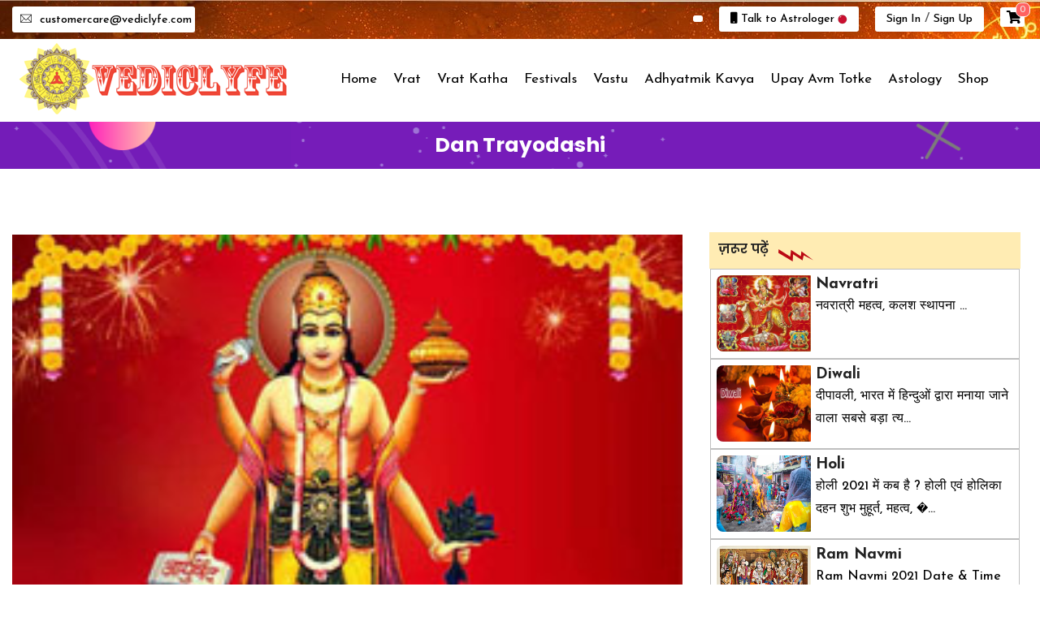

--- FILE ---
content_type: text/html; charset=UTF-8
request_url: https://vediclyfe.com/sub-category.php?category=Festivals&sub=Dan-Trayodashi&c1=110&s1=235
body_size: 8034
content:

 
<!DOCTYPE html>
<html>
 
<head>
    
<meta http-equiv="Content-Type" content="text/html; charset=UTF-8" />
<meta http-equiv=Content-Type content="text/html; charset=windows-1252">


<title>Dan Trayodashi</title>
<meta name="keywords" content=" Dan Trayodashi " />

 <meta name="description" content="Dan Trayodashi "/>
 
 
  
    <meta property="og:site_name" content="vediclyfe" />
  
  <meta property="og:url"           content="https://www.vediclyfe.com/sub-category.php?category=Festivals&sub=Dan-Trayodashi&c1=110&s1=235" />
<meta property="og:type"          content="vediclyfe" />
<meta property="og:title"         content="Dan Trayodashi" />
<meta property="og:description"   content="Dan Trayodashi" />
<meta property="og:image"         content="https://www.vediclyfe.com/images/blog/657439.jpg" />
<meta property="fb:app_id"         content="2989195327970710" />

  
  <script type='text/javascript' src='https://platform-api.sharethis.com/js/sharethis.js#property=604503bf6f7ab900129ce788&product=sop' async='async'></script>
  
  
  
<!-- Stylesheets -->
<link href="css/bootstrap.css" rel="stylesheet">
<link href="css/style.css" rel="stylesheet">
<link href="css/responsive.css" rel="stylesheet">

<link href="https://fonts.googleapis.com/css2?family=Archivo:wght@400;500;600;700&amp;family=Poppins:wght@300;400;500;600;700;800;900&amp;display=swap" rel="stylesheet">

<!-- Color Switcher Mockup -->
<link href="css/color-switcher-design.css" rel="stylesheet">


<link rel="icon" href="images/favicon.png" type="image/x-icon">

<link rel="shortcut icon" href="images/favicon.png" type="image/x-icon">

<!-- Global site tag (gtag.js) - Google Analytics -->
<script async src="https://www.googletagmanager.com/gtag/js?id=G-75BSGH6L37"></script>
<script>
  window.dataLayer = window.dataLayer || [];
  function gtag(){dataLayer.push(arguments);}
  gtag('js', new Date());

  gtag('config', 'G-75BSGH6L37');
</script>

<!-- Responsive -->
<meta http-equiv="X-UA-Compatible" content="IE=edge">
<meta name="viewport" content="width=device-width, initial-scale=1.0, maximum-scale=1.0, user-scalable=0">
<link rel="stylesheet" href="https://use.fontawesome.com/releases/v5.1.1/css/all.css">
<!--[if lt IE 9]><script src="https://cdnjs.cloudflare.com/ajax/libs/html5shiv/3.7.3/html5shiv.js"></script><![endif]-->
<!--[if lt IE 9]><script src="js/respond.js"></script><![endif]-->
	 
<script async src="https://pagead2.googlesyndication.com/pagead/js/adsbygoogle.js?client=ca-pub-8424524909183267" crossorigin="anonymous"></script>
 	
</head>

<body class="hidden-bar-wrapper">
    
<div id="fb-root"></div>
<script async defer crossorigin="anonymous" src="https://connect.facebook.net/en_GB/sdk.js#xfbml=1&version=v10.0&appId=2989195327970710&autoLogAppEvents=1" nonce="WSEvbmC6"></script>

<div class="page-wrapper">
 	
    
 	<!-- Main Header-->
  
 <style>
     .table th
     {
         color:#000;
     }
      .table td
     {
         color:#000;
     }
 </style>
 
  <header class="main-header header-style-two">
    	
		<!-- Header Top -->
        <div class="header-top " style=" background-image: url(https://www.astropraveen.com/wp-content/themes/mytheme-astrology/images/service-banner.jpg);">
            <div class="auto-container">
                <div class="inner-container clearfix">
					
					<!-- Top Left -->
                    <div class="top-left pull-left">
                    <li class="headerbutton">  <span class="ln   icon flaticon-big-envelope"></span>  <a href="mailto:customercare@vediclyfe.com" class="ln"> customercare@vediclyfe.com</a></li>
						 
                    </div>
					
					<!-- Top Right -->
					<div class="top-right pull-right">
						<!-- Info List -->
						<ul class="info-list"> 
							 <li class="headerbutton ffretr">     <script type="text/javascript">
function googleTranslateElementInit() {
  new google.translate.TranslateElement({pageLanguage: 'en', includedLanguages: 'hi,en', layout: google.translate.TranslateElement.InlineLayout.SIMPLE}, 'google_translate_element');
}
</script><script type="text/javascript" src="//translate.google.com/translate_a/element.js?cb=googleTranslateElementInit"></script>
						  <div id="google_translate_element"  ></div></li>
			 <li class="headerbutton ffretr"> <a href="contact.php" class="ln rn"> <i class="fa fa-mobile" aria-hidden="true"></i> Talk to Astrologer <img style="    width: 12px;" src="images/ic_online.gif"> </a></li>
			
			 
			    
				 <li class="headerbutton"> <a href="dashboard/login.php" class="ln">Sign In</a>  / <a href="dashboard/create-account.php" class="rn">Sign Up</a></li>
		    
			   			
			 
			 
		   	 
		 <li class="headerbutton"><div class="YUhWwv"><a style="color:#000" class="_3SkBxJ" href="view-cart.php">
		     <i class="fa fa-shopping-cart" aria-hidden="true"></i>
		     <div style="    top: -10px;" class="KK-o3G">0</div><span> </span></a></div>
			  </li>
				 
			 
			 			</ul>
					</div>
					
                </div>
            </div>
        </div>
		<style>
		    .YUhWwv {
    display: -webkit-flex;
    display: -ms-flexbox;
    display: flex;
    height: 100%;
    width: 100%;
}
._3SkBxJ {
    display: -webkit-flex;
    display: -ms-flexbox;
    display: flex;
    -webkit-align-items: center;
    -ms-flex-align: center;
    align-items: center;
    line-height: 20px;
    font-size: 16px;
    letter-spacing: .1px;
    font-weight: 500;
    color: #fff;
    position: relative;
}._3SkBxJ ._1bS9ic {
    fill: #fff;
}
._3SkBxJ .KK-o3G {
    position: absolute;
    left: 11px;
    top: 7px;
    text-align: center;
    border-radius: 7px;
    width: 18px;
    height: 18px;
    background-color: #ff6161;
    border: 1px solid #fff;
    font-weight: 400;
    color: #f0f0f0;
    line-height: 16px;
    font-size: 12px;
}
		</style>
		<!--Header-Upper-->
        <div class="header-upper">
        	<div class="auto-container clearfix">
            	
				<div class="pull-left logo-box">
					<div class="logo"><a href="index.php"><img src="images/vedinew.png" alt="" title=""></a></div>
				</div>
				
				<div class="nav-outer clearfix">
					<!--Mobile Navigation Toggler-->
					<div class="mobile-nav-toggler"><span class="icon flaticon-menu"></span></div>
					<!-- Main Menu -->
					<nav class="main-menu navbar-expand-md" style="padding-top: 12px;">
						<div class="navbar-header">
							<!-- Toggle Button -->    	
							<button class="navbar-toggler" type="button" data-toggle="collapse" data-target="#navbarSupportedContent" aria-controls="navbarSupportedContent" aria-expanded="false" aria-label="Toggle navigation">
								<span class="icon-bar"></span>
								<span class="icon-bar"></span>
								<span class="icon-bar"></span>
							</button>
						</div>
						
						<div class="navbar-collapse collapse clearfix" id="navbarSupportedContent">
							<ul class="navigation clearfix">
							    <li> <a href="https://www.vediclyfe.com/">Home</a></li>
							    
							 								<li class="dropdown"><a href="category.php?category=Vata-and-Upvas&c1=108">Vrat</a>
								
								  
									<ul>
									 	  
										<li><a href="sub-category.php?category=Vata-and-Upvas&sub=Saptahik-Vrat&c1=108&s1=212">Saptahik Vrat</a></li>
										 
										  
										<li><a href="sub-category.php?category=Vata-and-Upvas&sub=Ekadashi-Vrat-Vidhi&c1=108&s1=213">Ekadashi Vrat Vidhi</a></li>
										 
										  
										<li><a href="sub-category.php?category=Vata-and-Upvas&sub=Pradosh-Vrat-vidhi&c1=108&s1=214">Pradosh Vrat vidhi</a></li>
										 
										  
										<li><a href="sub-category.php?category=Vata-and-Upvas&sub=Purnima-Vrat-vidhi&c1=108&s1=215">Mahashivratri Vrat Vidhi</a></li>
										 
										  
										<li><a href="sub-category.php?category=Vata-and-Upvas&sub=Ganesh-Chaturthi-Vrat-vidhi&c1=108&s1=216">Ganesh Chaturthi Vrat vidhi</a></li>
										 
										  
										<li><a href="sub-category.php?category=Vata-and-Upvas&sub=Hartalika-Teej-Vrat-2023-Date-and-Time-&c1=108&s1=266">Hartalika Teej Vrat 2023 Date and Time:हरतालिका तीज व्रत शुभ मुहूर्त, पूजा विधि एवं कथा </a></li>
										 
										  
										<li><a href="sub-category.php?category=Vata-and-Upvas&sub=Jvitputrika-Vrat-2023-&c1=108&s1=267">Jvitputrika Vrat 2023: जीवित्पुत्रिका व्रत पूजा विधि, शुभ मुहूर्त एवं कथा </a></li>
										 
									  	 
									</ul>
									
									
									  
								</li>
								 
																<li class="dropdown"><a href="category.php?category=Hindu-Vrat-Katha&c1=109">Vrat Katha</a>
								
								  
									<ul>
									 	  
										<li><a href="sub-category.php?category=Hindu-Vrat-Katha&sub=Saptahik-Vrat-katha&c1=109&s1=217">Saptahik Vrat katha</a></li>
										 
										  
										<li><a href="sub-category.php?category=Hindu-Vrat-Katha&sub=Satyanarayn-vrat-katha&c1=109&s1=218">Satyanarayn vrat katha</a></li>
										 
										  
										<li><a href="sub-category.php?category=Hindu-Vrat-Katha&sub=Ekadashi-vrat-katha&c1=109&s1=219">Ekadashi vrat katha</a></li>
										 
										  
										<li><a href="sub-category.php?category=Hindu-Vrat-Katha&sub=Ganesh-chaturthi-vrat-katha&c1=109&s1=220">Ganesh chaturthi vrat katha</a></li>
										 
										  
										<li><a href="sub-category.php?category=Hindu-Vrat-Katha&sub=Karva-chauth-vrat-katha&c1=109&s1=221">Karva chauth vrat katha</a></li>
										 
										  
										<li><a href="sub-category.php?category=Hindu-Vrat-Katha&sub=Ahoi-ashtami-vrat-katha&c1=109&s1=223">Ahoi ashtami vrat katha</a></li>
										 
										  
										<li><a href="sub-category.php?category=Hindu-Vrat-Katha&sub=Sakat-chauth-vrat-katha&c1=109&s1=224">Sakat chauth vrat katha</a></li>
										 
										  
										<li><a href="sub-category.php?category=Hindu-Vrat-Katha&sub=Sarad-purnima-vrat-katha&c1=109&s1=226">Mahashivratri Vrat Katha</a></li>
										 
										  
										<li><a href="sub-category.php?category=Hindu-Vrat-Katha&sub=Hartalika-Teej-Vrat-Katha-&c1=109&s1=268">Hartalika Teej Vrat Katha (हरतालिका तीज व्रत कथा )</a></li>
										 
									  	 
									</ul>
									
									
									  
								</li>
								 
																<li class="dropdown"><a href="category.php?category=Festivals&c1=110">Festivals</a>
								
								  
									<ul>
									 	  
										<li><a href="sub-category.php?category=Festivals&sub=Navratri&c1=110&s1=227"> Navratri</a></li>
										 
										  
										<li><a href="sub-category.php?category=Festivals&sub=Diwali&c1=110&s1=228">Diwali</a></li>
										 
										  
										<li><a href="sub-category.php?category=Festivals&sub=Holi&c1=110&s1=229">Holi</a></li>
										 
										  
										<li><a href="sub-category.php?category=Festivals&sub=Ram-Navmi&c1=110&s1=230">Ram Navmi</a></li>
										 
										  
										<li><a href="sub-category.php?category=Festivals&sub=MahaShivratri&c1=110&s1=231">MahaShivratri</a></li>
										 
										  
										<li><a href="sub-category.php?category=Festivals&sub=Ganesh-Chaturthi&c1=110&s1=232">Ganesh Chaturthi</a></li>
										 
										  
										<li><a href="sub-category.php?category=Festivals&sub=Karwa-Chauth&c1=110&s1=233">Karwa Chauth</a></li>
										 
										  
										<li><a href="sub-category.php?category=Festivals&sub=Vat-Savitri&c1=110&s1=234">Vat Savitri Vrat</a></li>
										 
										  
										<li><a href="sub-category.php?category=Festivals&sub=Dan-Trayodashi&c1=110&s1=235">Dan Trayodashi</a></li>
										 
										  
										<li><a href="sub-category.php?category=Festivals&sub=Govardhan-puja&c1=110&s1=236">Govardhan puja</a></li>
										 
										  
										<li><a href="sub-category.php?category=Festivals&sub=Bhaiduj&c1=110&s1=237">Bhaiduj</a></li>
										 
										  
										<li><a href="sub-category.php?category=Festivals&sub=Rakhi&c1=110&s1=238">Rakhi</a></li>
										 
										  
										<li><a href="sub-category.php?category=Festivals&sub=Krishna-Janmashtami&c1=110&s1=239">Krishna Janmashtami</a></li>
										 
									  	 
									</ul>
									
									
									  
								</li>
								 
																<li class="dropdown"><a href="category.php?category=Vastu&c1=111">Vastu</a>
								
								  
									<ul>
									 	  
										<li><a href="sub-category.php?category=Vastu&sub=Main-Door-Vastu&c1=111&s1=240">Main Door Vastu</a></li>
										 
										  
										<li><a href="sub-category.php?category=Vastu&sub=Bedroom-Vastu&c1=111&s1=241">Bedroom Vastu</a></li>
										 
										  
										<li><a href="sub-category.php?category=Vastu&sub=Living-room-Vastu&c1=111&s1=242">Living room Vastu</a></li>
										 
										  
										<li><a href="sub-category.php?category=Vastu&sub=Kitchen-Vastu&c1=111&s1=243">Kitchen Vastu</a></li>
										 
										  
										<li><a href="sub-category.php?category=Vastu&sub=Office-Vastu&c1=111&s1=244">Office Vastu</a></li>
										 
									  	 
									</ul>
									
									
									  
								</li>
								 
																<li class="dropdown"><a href="category.php?category=Adhyatmik-Kavya&c1=112">Adhyatmik Kavya</a>
								
								  
									<ul>
									 	  
										<li><a href="sub-category.php?category=Adhyatmik-Kavya&sub=Aarti-Sangrah&c1=112&s1=250">Aarti Sangrah</a></li>
										 
										  
										<li><a href="sub-category.php?category=Adhyatmik-Kavya&sub=Chalisa-sangrah&c1=112&s1=251">Chalisa Sangrah</a></li>
										 
										  
										<li><a href="sub-category.php?category=Adhyatmik-Kavya&sub=Stotram-sangrah&c1=112&s1=252">Stotram sangrah</a></li>
										 
										  
										<li><a href="sub-category.php?category=Adhyatmik-Kavya&sub=Durga-Saptashati&c1=112&s1=253">Durga Saptashati</a></li>
										 
										  
										<li><a href="sub-category.php?category=Adhyatmik-Kavya&sub=Sunder-kand&c1=112&s1=254">Sunder kand</a></li>
										 
										  
										<li><a href="sub-category.php?category=Adhyatmik-Kavya&sub=Vadik-Mantra&c1=112&s1=255">Vadik Mantra</a></li>
										 
										  
										<li><a href="sub-category.php?category=Adhyatmik-Kavya&sub=Vishnu-Sahastra-Naam&c1=112&s1=256">Vishnu Sahastra Naam: श्री विष्णु जी के 1008 नाम</a></li>
										 
										  
										<li><a href="sub-category.php?category=Adhyatmik-Kavya&sub=-&c1=112&s1=262">श्री बजरंग बाण</a></li>
										 
										  
										<li><a href="sub-category.php?category=Adhyatmik-Kavya&sub=108-naam-sangrah&c1=112&s1=257">108 naam sangrah</a></li>
										 
									  	 
									</ul>
									
									
									  
								</li>
								 
																<li class="dropdown"><a href="category.php?category=Upay-avm-totke&c1=113">Upay avm totke</a>
								
								  
									<ul>
									 	  
										<li><a href="sub-category.php?category=Upay-avm-totke&sub=Saptahik-upay&c1=113&s1=245">Saptahik upay</a></li>
										 
										  
										<li><a href="sub-category.php?category=Upay-avm-totke&sub=purnima-ke-upay&c1=113&s1=246">purnima ke upay</a></li>
										 
										  
										<li><a href="sub-category.php?category=Upay-avm-totke&sub=Ekadashi-ke-upay&c1=113&s1=247">Ekadashi ke upay</a></li>
										 
										  
										<li><a href="sub-category.php?category=Upay-avm-totke&sub=Pradosh-ke-Upay&c1=113&s1=248">Pradosh ke Upay</a></li>
										 
										  
										<li><a href="sub-category.php?category=Upay-avm-totke&sub=Navratri-upay&c1=113&s1=249">Navratri upay</a></li>
										 
									  	 
									</ul>
									
									
									  
								</li>
								 
																<li class="dropdown"><a href="category.php?category=Astology&c1=119">Astology</a>
								
								  
									<ul>
									 	  
										<li><a href="sub-category.php?category=Astology&sub=Aaj-ka-Rashifal&c1=119&s1=264">Aaj ka Rashifal</a></li>
										 
									  	 
									</ul>
									
									
									  
								</li>
								 
								  
								    <li> <a href="https://www.vediclyfe.com/shop.php">Shop</a></li>
							</ul>
						</div>
					</nav>
					
				 
				</div>
				
            </div>
        </div>
        <!--End Header Upper-->
        
		<!-- Sticky Header  -->
      
    
		<!-- Mobile Menu  -->
        <div class="mobile-menu">
            <div class="menu-backdrop"></div>
            <div class="close-btn"><span class="icon flaticon-multiply"></span></div>
            
            <nav class="menu-box">
                <div class="nav-logo"><a href="index.html"><img src="https://www.vediclyfe.com/wp-content/uploads/2020/10/logo.png" alt="" title=""></a></div>
                <div class="menu-outer"><!--Here Menu Will Come Automatically Via Javascript / Same Menu as in Header--></div>
            </nav>
        </div><!-- End Mobile Menu -->
	
    </header>    <!-- End Main Header -->
		
 <style>
     .text
     {
         color:#000;
     }
     h3
     {
             font-size: 25px;
             color:#000;
     }
      h2
     {
             font-size: 25px;
             color:#000;
     }
      h1
     {
             font-size: 25px;
             color:#000;
     }
     .text p
     {
         color:#000;    font-size: 16px;
     }
 </style>
  
	 	<!-- Page Title Section -->
    <section class="page-title" style="background-image: url(images/background/pattern-16.png);  padding: 14px 0px 14px;">
		<div class="pattern-layer-one" style="background-image: url(images/main-slider/pattern-1.png)"></div>
		<div class="pattern-layer-two" style="background-image: url(images/background/pattern-17.png)"></div>
		<div class="pattern-layer-three" style="background-image: url(images/background/pattern-18.png)"></div>
		<div class="pattern-layer-four" style="background-image: url(images/icons/cross-icon.png)"></div>
		<div class="auto-container">
            <h2>Dan Trayodashi </h2>
			 
		</div>
	</section>
	
	 	
	
	<section class="services-section style-two" style=" padding-top: 58px;">
		<div class="auto-container">
			<div class="row  ">
		 
	 
	<div class="  col-lg-8 col-md-8 col-sm-12">
				<div class=" ">
				    
				    				    	  <div class="sharethis-inline-share-buttons"></div>  
	  
	  <br>
	 <img src="images/category/657439.jpg" style="width: 100%; margin-bottom:20px;">	
	       
	       	 
	  
       <div  class="text " style="text-align: justify"> <p>कार्तिक&nbsp;माह (पूर्णिमान्त) की&nbsp;कृष्ण पक्ष&nbsp;की&nbsp;त्रयोदशी&nbsp;तिथि के दिन&nbsp;समुद्र-मंन्थन&nbsp;के समय&nbsp;भगवान धन्वन्तरि&nbsp;अमृत कलश लेकर प्रकट हुए थे, इसलिए इस तिथि को&nbsp;धनतेरस&nbsp;या&nbsp;धनत्रयोदशी&nbsp;के नाम से जाना जाता है।&nbsp;भारत सरकार&nbsp;ने धनतेरस को&nbsp;राष्ट्रीय आयुर्वेद दिवस&nbsp;के<strong> </strong>रूप में मनाने का निर्णय लिया है।जैन आगम&nbsp;में धनतेरस को &#39;धन्य तेरस&#39; या &#39;ध्यान तेरस&#39; भी कहते हैं।&nbsp;भगवान महावीर&nbsp;इस दिन तीसरे और चौथे ध्यान में जाने के लिये योग निरोध के लिये चले गये थे। तीन दिन के ध्यान के बाद योग निरोध करते हुये&nbsp;दीपावली&nbsp;के दिन निर्वाण को प्राप्त हुये। तभी से यह दिन धन्य तेरस के नाम से प्रसिद्ध हुआ।</p>

<p>जैन आगम में धनतेरस को धन्य तेरस या ध्यान तेरस कहते हैं। भगवान महावीर इस दिन ध्यान द्वारा योग निरोध के लिए चले गए थे। तीन दिन के ध्यान के बाद योग निरोध करते हुए वे दीपावली के दिन निर्वाण को प्राप्त हुए थे। तभी से यह दिन धन्य तेरस के नाम से भी प्रसिद्ध हुआ।</p>

<p>&nbsp;</p>

<p>हिन्दू मान्यता अनुसार धन तेरस के दिन समुद्र मंथन से आयुर्वेद के जनक भगवान धन्वंतरि अमृत कलश लेकर प्रकट हुए थे। अमृत कलश के अमृत का पान करके देवता अमर हो गए थे। इसीलिए आयु और स्वस्थता की कामना हेतु धनतेरस पर भगवान धन्वंतरि का पूजन किया जाता है। कहते हैं कि इस दिन धन्वंतरि का जन्म हुआ था। धन्वंतरि जयंती को आयुर्वेदिक दिवस घोषित किया गया है। धन्वंतरि देवताओं के चिकित्सक हैं और चिकित्सा के देवता माने जाते हैं इसलिए चिकित्सकों के लिए धनतेरस का दिन बहुत ही महत्वपूर्ण होता है। धन्वंतरि के बताए गए मानसिक और शारीरिक स्वास्थ्य संबंधी उपाय अपनाना ही धनतेरस का प्रयोजन है।</p>
</div>
       
       
       

		    	</div>
				</div>
				<div class="  col-lg-4 col-md-4 col-sm-12">
			 
							 
			
			<div class="  sidebar col-lg-12 col-md-12 col-sm-12"style="padding-right:9px;padding-left:9px; margin-top:20px;" >
	
		<div class="sidebar-widget popular-posts">
					
<div class="sidebar-title"> <h4>ज़रूर पढ़ें</h4> </div>	 
							<div class="row" style=" padding-left: 13px;padding-right: 13px;  background-color: #fff; ">
							
															<div class="col-lg-12 col-md-12 col-sm-12" style="padding-right:0px;padding-left:0px;">
									<div class="widget-content" style="     padding: 7px;   border: 1px solid #7777;">
							     	<article class="post"  style="  padding-left: 122px;  min-height: 95px;">
									<figure class="post-thumb" style="     width: 122px;   margin: 0px;">
									<img style="width: 116px;height: 94px;" src="images/category/1686maa32.jpg" alt=""> </figure>
									<div class="text" style=" font-size: 19px;   line-height: 24px;"><a href="sub-category.php?category=Festivals&sub=Navratri&sub_sub=Navratri&c1=110&s1=227&ss1=<br />
<b>Notice</b>:  Undefined index: sub_subcategory_id in <b>/home/h9e6tg9apvh9/public_html/sub-category.php</b> on line <b>202</b><br />
"><b> Navratri</b></a>
									<p>नवरात्री महत्व, कलश स्थापना ...</p></div>
							    	</article>
							    	</div>
								</div>
								
						 								<div class="col-lg-12 col-md-12 col-sm-12" style="padding-right:0px;padding-left:0px;">
									<div class="widget-content" style="     padding: 7px;   border: 1px solid #7777;">
							     	<article class="post"  style="  padding-left: 122px;  min-height: 95px;">
									<figure class="post-thumb" style="     width: 122px;   margin: 0px;">
									<img style="width: 116px;height: 94px;" src="images/category/482131.jpg" alt=""> </figure>
									<div class="text" style=" font-size: 19px;   line-height: 24px;"><a href="sub-category.php?category=Festivals&sub=Diwali&sub_sub=Diwali&c1=110&s1=228&ss1=<br />
<b>Notice</b>:  Undefined index: sub_subcategory_id in <b>/home/h9e6tg9apvh9/public_html/sub-category.php</b> on line <b>202</b><br />
"><b>Diwali</b></a>
									<p>दीपावली, भारत में हिन्दुओं द्वारा मनाया जाने वाला सबसे बड़ा त्य...</p></div>
							    	</article>
							    	</div>
								</div>
								
						 								<div class="col-lg-12 col-md-12 col-sm-12" style="padding-right:0px;padding-left:0px;">
									<div class="widget-content" style="     padding: 7px;   border: 1px solid #7777;">
							     	<article class="post"  style="  padding-left: 122px;  min-height: 95px;">
									<figure class="post-thumb" style="     width: 122px;   margin: 0px;">
									<img style="width: 116px;height: 94px;" src="images/category/617holi2021.jpg" alt=""> </figure>
									<div class="text" style=" font-size: 19px;   line-height: 24px;"><a href="sub-category.php?category=Festivals&sub=Holi&sub_sub=Holi&c1=110&s1=229&ss1=<br />
<b>Notice</b>:  Undefined index: sub_subcategory_id in <b>/home/h9e6tg9apvh9/public_html/sub-category.php</b> on line <b>202</b><br />
"><b>Holi</b></a>
									<p>होली 2021&nbsp;में&nbsp;कब है ? होली एवं होलिका दहन शुभ मुहूर्त, महत्व, �...</p></div>
							    	</article>
							    	</div>
								</div>
								
						 								<div class="col-lg-12 col-md-12 col-sm-12" style="padding-right:0px;padding-left:0px;">
									<div class="widget-content" style="     padding: 7px;   border: 1px solid #7777;">
							     	<article class="post"  style="  padding-left: 122px;  min-height: 95px;">
									<figure class="post-thumb" style="     width: 122px;   margin: 0px;">
									<img style="width: 116px;height: 94px;" src="images/category/7365ramji.jpg" alt=""> </figure>
									<div class="text" style=" font-size: 19px;   line-height: 24px;"><a href="sub-category.php?category=Festivals&sub=Ram-Navmi&sub_sub=Ram-Navmi&c1=110&s1=230&ss1=<br />
<b>Notice</b>:  Undefined index: sub_subcategory_id in <b>/home/h9e6tg9apvh9/public_html/sub-category.php</b> on line <b>202</b><br />
"><b>Ram Navmi</b></a>
									<p>Ram Navmi 2021 Date &amp; Time :&nbsp;साल 2021 में...</p></div>
							    	</article>
							    	</div>
								</div>
								
						 								<div class="col-lg-12 col-md-12 col-sm-12" style="padding-right:0px;padding-left:0px;">
									<div class="widget-content" style="     padding: 7px;   border: 1px solid #7777;">
							     	<article class="post"  style="  padding-left: 122px;  min-height: 95px;">
									<figure class="post-thumb" style="     width: 122px;   margin: 0px;">
									<img style="width: 116px;height: 94px;" src="images/category/670434.jpg" alt=""> </figure>
									<div class="text" style=" font-size: 19px;   line-height: 24px;"><a href="sub-category.php?category=Festivals&sub=MahaShivratri&sub_sub=MahaShivratri&c1=110&s1=231&ss1=<br />
<b>Notice</b>:  Undefined index: sub_subcategory_id in <b>/home/h9e6tg9apvh9/public_html/sub-category.php</b> on line <b>202</b><br />
"><b>MahaShivratri</b></a>
									<p>महाशिवरात्रि&nbsp;हिन्दुओं&nbsp;का एक प्रमुख त्यौहार है। यह भग...</p></div>
							    	</article>
							    	</div>
								</div>
								
						 								<div class="col-lg-12 col-md-12 col-sm-12" style="padding-right:0px;padding-left:0px;">
									<div class="widget-content" style="     padding: 7px;   border: 1px solid #7777;">
							     	<article class="post"  style="  padding-left: 122px;  min-height: 95px;">
									<figure class="post-thumb" style="     width: 122px;   margin: 0px;">
									<img style="width: 116px;height: 94px;" src="images/category/277ganeshji.jpg" alt=""> </figure>
									<div class="text" style=" font-size: 19px;   line-height: 24px;"><a href="sub-category.php?category=Festivals&sub=Ganesh-Chaturthi&sub_sub=Ganesh-Chaturthi&c1=110&s1=232&ss1=<br />
<b>Notice</b>:  Undefined index: sub_subcategory_id in <b>/home/h9e6tg9apvh9/public_html/sub-category.php</b> on line <b>202</b><br />
"><b>Ganesh Chaturthi</b></a>
									<p>गणेश चतुर्थी महत्व, पूजा विधि एवं कथा
&nbsp;

गणेश च�...</p></div>
							    	</article>
							    	</div>
								</div>
								
						 								<div class="col-lg-12 col-md-12 col-sm-12" style="padding-right:0px;padding-left:0px;">
									<div class="widget-content" style="     padding: 7px;   border: 1px solid #7777;">
							     	<article class="post"  style="  padding-left: 122px;  min-height: 95px;">
									<figure class="post-thumb" style="     width: 122px;   margin: 0px;">
									<img style="width: 116px;height: 94px;" src="images/category/3732karva.jpg" alt=""> </figure>
									<div class="text" style=" font-size: 19px;   line-height: 24px;"><a href="sub-category.php?category=Festivals&sub=Karwa-Chauth&sub_sub=Karwa-Chauth&c1=110&s1=233&ss1=<br />
<b>Notice</b>:  Undefined index: sub_subcategory_id in <b>/home/h9e6tg9apvh9/public_html/sub-category.php</b> on line <b>202</b><br />
"><b>Karwa Chauth</b></a>
									<p>करवा चौथ व्रत विधि&nbsp;

करवा चौथ&nbsp;हिन्दुओं का एक...</p></div>
							    	</article>
							    	</div>
								</div>
								
						 								<div class="col-lg-12 col-md-12 col-sm-12" style="padding-right:0px;padding-left:0px;">
									<div class="widget-content" style="     padding: 7px;   border: 1px solid #7777;">
							     	<article class="post"  style="  padding-left: 122px;  min-height: 95px;">
									<figure class="post-thumb" style="     width: 122px;   margin: 0px;">
									<img style="width: 116px;height: 94px;" src="images/category/724438.jpg" alt=""> </figure>
									<div class="text" style=" font-size: 19px;   line-height: 24px;"><a href="sub-category.php?category=Festivals&sub=Vat-Savitri&sub_sub=Vat-Savitri&c1=110&s1=234&ss1=<br />
<b>Notice</b>:  Undefined index: sub_subcategory_id in <b>/home/h9e6tg9apvh9/public_html/sub-category.php</b> on line <b>202</b><br />
"><b>Vat Savitri Vrat</b></a>
									<p>वट सावित्री व्रत महत्व, पूजा विधि और नियम&nbsp;

...</p></div>
							    	</article>
							    	</div>
								</div>
								
						 								<div class="col-lg-12 col-md-12 col-sm-12" style="padding-right:0px;padding-left:0px;">
									<div class="widget-content" style="     padding: 7px;   border: 1px solid #7777;">
							     	<article class="post"  style="  padding-left: 122px;  min-height: 95px;">
									<figure class="post-thumb" style="     width: 122px;   margin: 0px;">
									<img style="width: 116px;height: 94px;" src="images/category/657439.jpg" alt=""> </figure>
									<div class="text" style=" font-size: 19px;   line-height: 24px;"><a href="sub-category.php?category=Festivals&sub=Dan-Trayodashi&sub_sub=Dan-Trayodashi&c1=110&s1=235&ss1=<br />
<b>Notice</b>:  Undefined index: sub_subcategory_id in <b>/home/h9e6tg9apvh9/public_html/sub-category.php</b> on line <b>202</b><br />
"><b>Dan Trayodashi</b></a>
									<p>कार्तिक&nbsp;माह (पूर्णिमान्त) की&nbsp;कृष्ण पक्ष&nbsp;की&nbsp;त्रयोदशी&nbsp;ति...</p></div>
							    	</article>
							    	</div>
								</div>
								
						 								<div class="col-lg-12 col-md-12 col-sm-12" style="padding-right:0px;padding-left:0px;">
									<div class="widget-content" style="     padding: 7px;   border: 1px solid #7777;">
							     	<article class="post"  style="  padding-left: 122px;  min-height: 95px;">
									<figure class="post-thumb" style="     width: 122px;   margin: 0px;">
									<img style="width: 116px;height: 94px;" src="images/category/498040.jpg" alt=""> </figure>
									<div class="text" style=" font-size: 19px;   line-height: 24px;"><a href="sub-category.php?category=Festivals&sub=Govardhan-puja&sub_sub=Govardhan-puja&c1=110&s1=236&ss1=<br />
<b>Notice</b>:  Undefined index: sub_subcategory_id in <b>/home/h9e6tg9apvh9/public_html/sub-category.php</b> on line <b>202</b><br />
"><b>Govardhan puja</b></a>
									<p>दीपावली की अगले दिन गोवर्धन पूजा की जाती है। लोग इसे अन्नकूट के �...</p></div>
							    	</article>
							    	</div>
								</div>
								
						 								<div class="col-lg-12 col-md-12 col-sm-12" style="padding-right:0px;padding-left:0px;">
									<div class="widget-content" style="     padding: 7px;   border: 1px solid #7777;">
							     	<article class="post"  style="  padding-left: 122px;  min-height: 95px;">
									<figure class="post-thumb" style="     width: 122px;   margin: 0px;">
									<img style="width: 116px;height: 94px;" src="images/category/700342.jpg" alt=""> </figure>
									<div class="text" style=" font-size: 19px;   line-height: 24px;"><a href="sub-category.php?category=Festivals&sub=Bhaiduj&sub_sub=Bhaiduj&c1=110&s1=237&ss1=<br />
<b>Notice</b>:  Undefined index: sub_subcategory_id in <b>/home/h9e6tg9apvh9/public_html/sub-category.php</b> on line <b>202</b><br />
"><b>Bhaiduj</b></a>
									<p>भ्रातृ द्वितीया&nbsp;(भाई दूज)&nbsp;कार्तिक&nbsp;मास के&nbsp;शु�...</p></div>
							    	</article>
							    	</div>
								</div>
								
						 								<div class="col-lg-12 col-md-12 col-sm-12" style="padding-right:0px;padding-left:0px;">
									<div class="widget-content" style="     padding: 7px;   border: 1px solid #7777;">
							     	<article class="post"  style="  padding-left: 122px;  min-height: 95px;">
									<figure class="post-thumb" style="     width: 122px;   margin: 0px;">
									<img style="width: 116px;height: 94px;" src="images/category/468543.jpg" alt=""> </figure>
									<div class="text" style=" font-size: 19px;   line-height: 24px;"><a href="sub-category.php?category=Festivals&sub=Rakhi&sub_sub=Rakhi&c1=110&s1=238&ss1=<br />
<b>Notice</b>:  Undefined index: sub_subcategory_id in <b>/home/h9e6tg9apvh9/public_html/sub-category.php</b> on line <b>202</b><br />
"><b>Rakhi</b></a>
									<p>रक्षाबन्धन&nbsp;एक&nbsp;हिन्दू&nbsp;व&nbsp;जैन त्योहार&nbsp;है जो प्रतिव...</p></div>
							    	</article>
							    	</div>
								</div>
								
						 								<div class="col-lg-12 col-md-12 col-sm-12" style="padding-right:0px;padding-left:0px;">
									<div class="widget-content" style="     padding: 7px;   border: 1px solid #7777;">
							     	<article class="post"  style="  padding-left: 122px;  min-height: 95px;">
									<figure class="post-thumb" style="     width: 122px;   margin: 0px;">
									<img style="width: 116px;height: 94px;" src="images/category/682544.jpg" alt=""> </figure>
									<div class="text" style=" font-size: 19px;   line-height: 24px;"><a href="sub-category.php?category=Festivals&sub=Krishna-Janmashtami&sub_sub=Krishna-Janmashtami&c1=110&s1=239&ss1=<br />
<b>Notice</b>:  Undefined index: sub_subcategory_id in <b>/home/h9e6tg9apvh9/public_html/sub-category.php</b> on line <b>202</b><br />
"><b>Krishna Janmashtami</b></a>
									<p>कृष्णजन्माष्टमी&nbsp;भगवान श्री कृष्ण जो की विष्णु के आठवे �...</p></div>
							    	</article>
							    	</div>
								</div>
								
						 								 
						 
							 
								
								 
								
								  
								 
								 
								
								
								 
							</div>
							
						</div>
</div>
			    </div>
	
 
				

 
			</div>
		</div>
	</section>
	
		<!-- Services Section -->
 
 	
	<!-- About Section / Style Two -->
 
      									  
									  	 			 
	   
	<section class="news-section-two style-two" style="    background-color: #ffffff;padding: 10px;">
	 
		<div class="auto-container">
			<!-- Sec Title -->
			 
			
			<div class="row clearfix">
				
				 	  	
                        
				<div class="news-block-two style-two col-lg-3 col-md-3 col-sm-12">
				<a href="blog.php?url=-14-20-2025-12-&sub=183">
					<div class="inner-box wow fadeInLeft" data-wow-delay="0ms" data-wow-duration="1500ms">
						<div class="image">
							<img style="height: 229px;" src="images/blog/4535ChatGPT Image Sep 14, 2025, 07_36_31 AM.png" alt="" />
						 </div>
						<div class="lower-content">
						 	<h5 style="line-height: 24px;    color: #000;"><a href="blog.php?url=-14-20-2025-12-&sub=183">साप्ताहिक राशिफल 14 सितम्बर से 20 सितम्ब</a></h5>
						 	<p style="color:#000;">&nbsp;

&nbsp;

मेष राशिफल (Aries Weekly Horoscope)

&nbsp;

शुभ राशिफल

स�...</p>
						 </div>
					</div>
					</a>
				</div>
				
				 
			 	  	  	
                        
				<div class="news-block-two style-two col-lg-3 col-md-3 col-sm-12">
				<a href="blog.php?url=Vat-Savitri-Vrat-2025-&sub=182">
					<div class="inner-box wow fadeInLeft" data-wow-delay="0ms" data-wow-duration="1500ms">
						<div class="image">
							<img style="height: 229px;" src="images/blog/6596ChatGPT Image Apr 30, 2025, 04_53_13 PM.png" alt="" />
						 </div>
						<div class="lower-content">
						 	<h5 style="line-height: 24px;    color: #000;"><a href="blog.php?url=Vat-Savitri-Vrat-2025-&sub=182">Vat Savitri Vrat 2025: तिथि, पूजा मुहूर्त, पूजा विधि, </a></h5>
						 	<p style="color:#000;">Vat Savitri Vrat 2025: वट सावित्री व्रत भारतीय संस्कृति �...</p>
						 </div>
					</div>
					</a>
				</div>
				
				 
			 	  	  	
                        
				<div class="news-block-two style-two col-lg-3 col-md-3 col-sm-12">
				<a href="blog.php?url=Jupiter-Transit-in-Gemini-2025-Predictions-for-All-Ascendants&sub=181">
					<div class="inner-box wow fadeInLeft" data-wow-delay="0ms" data-wow-duration="1500ms">
						<div class="image">
							<img style="height: 229px;" src="images/blog/3972ChatGPT Image Apr 20, 2025, 08_02_05 PM.png" alt="" />
						 </div>
						<div class="lower-content">
						 	<h5 style="line-height: 24px;    color: #000;"><a href="blog.php?url=Jupiter-Transit-in-Gemini-2025-Predictions-for-All-Ascendants&sub=181">Jupiter Transit in Gemini 2025: Predictions for All Ascendants</a></h5>
						 	<p style="color:#000;">Jupiter, known as the planet of growth, wisdom, abundance, and expansion, begins its transit through Gemini...</p>
						 </div>
					</div>
					</a>
				</div>
				
				 
			 	  	  	
                        
				<div class="news-block-two style-two col-lg-3 col-md-3 col-sm-12">
				<a href="blog.php?url=Sun-Transit-in-Aries-2025-What-It-Means-for-All-12-Zodiac-Signs&sub=180">
					<div class="inner-box wow fadeInLeft" data-wow-delay="0ms" data-wow-duration="1500ms">
						<div class="image">
							<img style="height: 229px;" src="images/blog/3120ChatGPT Image Apr 20, 2025, 07_31_27 PM.png" alt="" />
						 </div>
						<div class="lower-content">
						 	<h5 style="line-height: 24px;    color: #000;"><a href="blog.php?url=Sun-Transit-in-Aries-2025-What-It-Means-for-All-12-Zodiac-Signs&sub=180">Sun Transit in Aries 2025: What It Means for All 12 Zodiac Signs</a></h5>
						 	<p style="color:#000;">&nbsp;

Sun Transit in Aries 2025: What It Means for You

&nbsp;

On April 14, 2025, the Sun t...</p>
						 </div>
					</div>
					</a>
				</div>
				
				 
			 	  	  	
                        
				<div class="news-block-two style-two col-lg-3 col-md-3 col-sm-12">
				<a href="blog.php?url=Sun-transit-in-Aquarius-2025-Prediction-for-all-Lagna&sub=179">
					<div class="inner-box wow fadeInLeft" data-wow-delay="0ms" data-wow-duration="1500ms">
						<div class="image">
							<img style="height: 229px;" src="images/blog/193308_06_2021-rashifal.jpg" alt="" />
						 </div>
						<div class="lower-content">
						 	<h5 style="line-height: 24px;    color: #000;"><a href="blog.php?url=Sun-transit-in-Aquarius-2025-Prediction-for-all-Lagna&sub=179">Sun transit in Aquarius 2025 Prediction for all Lagna</a></h5>
						 	<p style="color:#000;">&nbsp;

Sun transits in the sign of Aquarius from 12th Feb and will maint...</p>
						 </div>
					</div>
					</a>
				</div>
				
				 
			 	  	  	
                        
				<div class="news-block-two style-two col-lg-3 col-md-3 col-sm-12">
				<a href="blog.php?url=Rashifal-Dec-2024-Share-market-and-Finance&sub=178">
					<div class="inner-box wow fadeInLeft" data-wow-delay="0ms" data-wow-duration="1500ms">
						<div class="image">
							<img style="height: 229px;" src="images/blog/4272stock-market.jpg" alt="" />
						 </div>
						<div class="lower-content">
						 	<h5 style="line-height: 24px;    color: #000;"><a href="blog.php?url=Rashifal-Dec-2024-Share-market-and-Finance&sub=178">Rashifal Dec 2024 Share market and Finance</a></h5>
						 	<p style="color:#000;">Note-Please use your analysis for share market as this...</p>
						 </div>
					</div>
					</a>
				</div>
				
				 
			 	  	  	
                        
				<div class="news-block-two style-two col-lg-3 col-md-3 col-sm-12">
				<a href="blog.php?url=Job-2024-December-Prediction-for-all-Nakshatras&sub=177">
					<div class="inner-box wow fadeInLeft" data-wow-delay="0ms" data-wow-duration="1500ms">
						<div class="image">
							<img style="height: 229px;" src="images/blog/3417Job 2024 Prediction.jpg" alt="" />
						 </div>
						<div class="lower-content">
						 	<h5 style="line-height: 24px;    color: #000;"><a href="blog.php?url=Job-2024-December-Prediction-for-all-Nakshatras&sub=177">Job 2024 December Prediction for all Nakshatras</a></h5>
						 	<p style="color:#000;">Prediction for December 2024 for each Nakshatras regarding job opportunities and professional...</p>
						 </div>
					</div>
					</a>
				</div>
				
				 
			 	  	  	
                        
				<div class="news-block-two style-two col-lg-3 col-md-3 col-sm-12">
				<a href="blog.php?url=Saturn-Direct-from-15-Nov24-troublesome-or-Auspicious&sub=176">
					<div class="inner-box wow fadeInLeft" data-wow-delay="0ms" data-wow-duration="1500ms">
						<div class="image">
							<img style="height: 229px;" src="images/blog/3409Saturn Direct.jpg" alt="" />
						 </div>
						<div class="lower-content">
						 	<h5 style="line-height: 24px;    color: #000;"><a href="blog.php?url=Saturn-Direct-from-15-Nov24-troublesome-or-Auspicious&sub=176">Saturn Direct from 15 Nov’24 troublesome or Auspicious???</a></h5>
						 	<p style="color:#000;">&nbsp;

The karaka of Profession,Oil,Iron,karma, Long term future prospects etc and ...</p>
						 </div>
					</div>
					</a>
				</div>
				
				 
			 	  				
				 
				
			</div>
		</div>
	</section>
	 
	<!-- Main Footer -->
   
	<!-- End Main Footer -->
	
</div>
<!--End pagewrapper-->

<!-- Color Palate / Color Switcher -->
   <style>
   	p {
		
		    font-size: 15px;
	}
   </style>

<script src="js/jquery.js"></script>
<script src="js/popper.min.js"></script>
<script src="js/bootstrap.min.js"></script>
<script src="js/jquery.mCustomScrollbar.concat.min.js"></script>
<script src="js/jquery.fancybox.js"></script>
<script src="js/appear.js"></script>
<script src="js/parallax.min.js"></script>
<script src="js/tilt.jquery.min.js"></script>
<script src="js/jquery.paroller.min.js"></script>
<script src="js/owl.js"></script>
<script src="js/wow.js"></script>
<script src="js/nav-tool.js"></script>
<script src="js/jquery-ui.js"></script>
<script src="js/script.js"></script>
<script src="js/color-settings.js"></script>

<!--Start of Tawk.to Script-->
<script type="text/javascript">
var Tawk_API=Tawk_API||{}, Tawk_LoadStart=new Date();
(function(){
var s1=document.createElement("script"),s0=document.getElementsByTagName("script")[0];
s1.async=true;
s1.src='https://embed.tawk.to/639a9e41b0d6371309d47f41/1gk9vkc9q';
s1.charset='UTF-8';
s1.setAttribute('crossorigin','*');
s0.parentNode.insertBefore(s1,s0);
})();
</script>
<!--End of Tawk.to Script-->
</body>
 
<script>'undefined'=== typeof _trfq || (window._trfq = []);'undefined'=== typeof _trfd && (window._trfd=[]),_trfd.push({'tccl.baseHost':'secureserver.net'},{'ap':'cpsh-oh'},{'server':'sg2plzcpnl505476'},{'dcenter':'sg2'},{'cp_id':'7184232'},{'cp_cl':'8'}) // Monitoring performance to make your website faster. If you want to opt-out, please contact web hosting support.</script><script src='https://img1.wsimg.com/traffic-assets/js/tccl.min.js'></script></html>

--- FILE ---
content_type: text/html; charset=utf-8
request_url: https://www.google.com/recaptcha/api2/aframe
body_size: 270
content:
<!DOCTYPE HTML><html><head><meta http-equiv="content-type" content="text/html; charset=UTF-8"></head><body><script nonce="ef09hVQkzRaM3vMuDHaIrA">/** Anti-fraud and anti-abuse applications only. See google.com/recaptcha */ try{var clients={'sodar':'https://pagead2.googlesyndication.com/pagead/sodar?'};window.addEventListener("message",function(a){try{if(a.source===window.parent){var b=JSON.parse(a.data);var c=clients[b['id']];if(c){var d=document.createElement('img');d.src=c+b['params']+'&rc='+(localStorage.getItem("rc::a")?sessionStorage.getItem("rc::b"):"");window.document.body.appendChild(d);sessionStorage.setItem("rc::e",parseInt(sessionStorage.getItem("rc::e")||0)+1);localStorage.setItem("rc::h",'1762443281270');}}}catch(b){}});window.parent.postMessage("_grecaptcha_ready", "*");}catch(b){}</script></body></html>

--- FILE ---
content_type: text/css
request_url: https://vediclyfe.com/css/style.css
body_size: 37381
content:
/* Merix Creative Digital Agency HTML-5 Template HTML Template */

/************ TABLE OF CONTENTS ***************
1. Fonts
2. Reset
3. Global
4. Main Header / Style Two / Style Three
5. Banner Section / Two / Three
6. Services Section / Two / Three
7. About Section
8. Services Section Two
9. Clients Section
10. CTA Section / Two
11. Counter Section
12. Testimonial Section
13. Team Section
14. Pricing Section
15. News Section
16. Main Footer Section
17. Gallery Section
18. Faq Section
19. Seo Section
20. Mission Section
21. Analysic Section
22. Counter Section
23. Steps Section
24. Skill Section
25. Demo Section
26. Newsletter Section
27. Page Title
28. Team Detail Section
29. Coming Soon Section
30. Privacy Section
31. Terms Section
32. Project Widgets
33. Project Detail Section
34. Our Shops
35. Shop Detail Section
36. Cart Section
37. Checkout Section
38. Account Section
39. Blog Widgets Section
40. Error Section
41. Contact Info Section
42. Map Section
43. Contact Form Section

**********************************************/

/* 
	
	font-family: 'Josefin Sans', sans-serif;
	font-family: 'Poppins', sans-serif;
	
*/
@import url('https://fonts.googleapis.com/css2?family=Josefin+Sans:ital,wght@0,100;0,200;0,300;0,400;0,500;0,600;0,700;1,100;1,200;1,300;1,400;1,500;1,600;1,700&display=swap');
@import url('font-awesome.css');
@import url('flaticon.css');
@import url('animate.css');
@import url('owl.css');
@import url('animation.css');
@import url('jquery-ui.css');
@import url('custom-animate.css');
@import url('jquery.fancybox.min.css');
@import url('jquery.bootstrap-touchspin.css');
@import url('jquery.mCustomScrollbar.min.css');

/*** 

====================================================================
	Reset
====================================================================

 ***/
 
* {
	margin:0px;
	padding:0px;
	border:none;
	outline:none;
}

/*** 

====================================================================
	Global Settings
====================================================================

***/

body {
	font-family: 'Josefin Sans', sans-serif;
	font-size:14px;
	color:#777777;
	line-height:1.7em;
	font-weight:400;
	background:#ffffff;
	-webkit-font-smoothing: antialiased;
	-moz-font-smoothing: antialiased;
}

.bordered-layout .page-wrapper{
	padding:0px 50px 0px;
}

a{
	text-decoration:none;
	cursor:pointer;
	color:#eb3867;
}
.headerbutton
{
	box-shadow: 0px 0px 20px rgba(0,0,0,0.10);
    color: #444;
    background: #fff;
   
    font-weight: 500;
    transition: box-shadow .50s;
        margin-right: 16px;
    padding-left: 8px;
        padding: 4px;
        
    border-radius: 3px;

}
.ln
{
	    padding-left: 6px;
	    font-size: 14px;
	color: #000 !important;
}.rn
{padding-right: 10px;
	color: #000 !important;
	font-size: 14px;
}

button,
a:hover,a:focus,a:visited{
	text-decoration:none;
	outline:none !important;
}

h1,h2,h3,h4,h5,h6 {
	position:relative;
	font-weight:normal;
	margin:0px;
	background:none;
	line-height:1.6em;
	font-family: 'Poppins', sans-serif;
}

input,button,select,textarea{
	
}

textarea{
	overflow:hidden;
}

p{
	position:relative;
	line-height:1.8em;	
}

/* Typography */

h1{
	font-size:48px;
}

h2{
	font-size:36px;
}

h3{
	font-size:30px;
}

h4{
	font-size:24px;
}

h5{
	font-size:20px;
}

h6{
	font-size:18px;
}

.auto-container{
	position:static;
	max-width:1283px;
	padding:0px 15px;
	margin:0 auto;
}

.medium-container{
	max-width:850px;
}

.page-wrapper{
	position:relative;
	margin:0 auto;
	width:100%;
	min-width:300px;
}

ul,li{
	list-style:none;
	padding:0px;
	margin:0px;	
}

img{
	display:inline-block;
	max-width:100%;
}

.theme-btn{
	cursor:pointer;
	display:inline-block;
	transition:all 0.3s ease;
	-moz-transition:all 0.3s ease;
	-webkit-transition:all 0.3s ease;
	-ms-transition:all 0.3s ease;
	-o-transition:all 0.3s ease;
}

.centered{
	text-align:center;	
}

/*** 

====================================================================
	Scroll To Top style
====================================================================

***/

.back-to-top {
  position: fixed;
  right: 1.5%;
  bottom: -7.5%;
  height: 15px;
  cursor: pointer;
  width: 40px;
  padding: 3px 5px;
  font-size: 10px;
  font-weight: bold;
  color: transparent;
  text-align: center;
  z-index: 3;
  visibility: hidden;
  outline: 0 !important;
  -webkit-transition: all 0.25s ease-in-out;
  transition: all 0.25s ease-in-out;
  background-color: #434343;
}

.back-to-top::before, .back-to-top::after {
  content: '';
  position: absolute;
  left: 0;
  width: 0;
  height: 0;
  border: 20px solid transparent;
  border-top: 0;
}

.back-to-top::before{
  top: -20px;
  z-index: 4;
  border-bottom: 20px solid #434343;
}

.back-to-top::after {
  bottom: 0;
  z-index: 5;
  border-bottom: 20px solid #ff0700;
}

.back-to-top:hover, .back-to-top:focus {
  opacity: 1;
  text-decoration: none;
  height: 40px;
  color: #ffffff;
}

.back-to-top.show-back-to-top {
  display: block;
  bottom: 1.25%;
  visibility: visible;
}

/* List Style One */

.list-style-one{
	position:relative;
}

.list-style-one li{
	position:relative;
	color:#ffffff;
	font-size:16px;
	padding-left:30px;
	font-weight:400;
	line-height:1.6em;
	margin-bottom:15px;
}

.list-style-one li .icon{
	position:absolute;
	left:0px;
	top:5px;
	color:#eb3867;
	font-size:18px;
	line-height:1em;
	font-weight:300;
	-webkit-transition:all 300ms ease;
	-moz-transition:all 300ms ease;
	-ms-transition:all 300ms ease;
	-o-transition:all 300ms ease;
	transition:all 300ms ease;
}

.list-style-one li a{
	position:relative;
	color:#ffffff;
}

/* List Style Two */

.list-style-two{
	position:relative;
}

.list-style-two li{
	position:relative;
	color:#ffffff;
	font-size:16px;
	padding-left:30px;
	font-weight:400;
	line-height:1.6em;
	margin-bottom:12px;
}

.list-style-two li .icon{
	position:absolute;
	left:0px;
	top:5px;
	color:#fc8b56;
	font-size:18px;
	line-height:1em;
	font-weight:300;
	-webkit-transition:all 300ms ease;
	-moz-transition:all 300ms ease;
	-ms-transition:all 300ms ease;
	-o-transition:all 300ms ease;
	transition:all 300ms ease;
}

.list-style-two li a{
	position:relative;
	color:#ffffff;
}

/* List Style Three */

.list-style-three{
	position:relative;
}

.list-style-three li{
	position:relative;
	color:#555555;
	font-size:16px;
	padding-left:30px;
	font-weight:400;
	line-height:1.6em;
	margin-bottom:20px;
}

.list-style-three li:before{
	position:absolute;
	content: "\f13f";
	left:0px;
	top:5px;
	color:#fc8b56;
	font-size:18px;
	line-height:1em;
	font-weight:300;
	-webkit-transition:all 300ms ease;
	-moz-transition:all 300ms ease;
	-ms-transition:all 300ms ease;
	-o-transition:all 300ms ease;
	transition:all 300ms ease;
	font-family: "Flaticon";
}

.list-style-three li:last-child{
	margin-bottom:0px;
}

/*Btn Style One*/

.btn-style-one{
	position: relative;
	display: inline-block;
	font-size: 16px;
	line-height: 30px;
	color: #222222;
	padding: 10px 30px;
	font-weight: 600;
	overflow: hidden;
	border-radius: 5px;
	overflow:hidden;
	text-transform: capitalize;
	background-color:#ffffff;
	font-family: 'Josefin Sans', sans-serif;
}

.btn-style-one:before{
	position: absolute;
	content: '';
    left: 110%;
    top:0px;
	width:120%;
	height:100%;
    z-index: 1;
    opacity: 1;
    background-color: #ec3a67;
    -webkit-transition: all 0.4s;
    -moz-transition: all 0.4s;
    -o-transition: all 0.4s;
    transition: all 0.4s;
    transform: skewX(-25deg);
}

.btn-style-one .txt{
	position:relative;
	z-index:1;
}

.btn-style-one:hover::before{
	left:0%;
    -webkit-transform: scale(1, 1);
    transform: scale(1, 1);
}

.btn-style-one:hover{
	color: #ffffff;
}

/* Btn Style Two */

.btn-style-two{
	position: relative;
	display: inline-block;
	font-size: 16px;
	line-height: 30px;
	color: #ffffff;
	padding: 12px 40px;
	font-weight: 600;
	overflow: hidden;
	border-radius: 3px;
	overflow:hidden;
	text-transform: capitalize;
	background-color:#c94709;
	font-family: 'Josefin Sans', sans-serif;
}

.btn-style-two:before{
	position: absolute;
	content: '';
    left: 92%;
    top:0px;
	width:110%;
	height:100%;
    z-index: 1;
    opacity: 1;
    background-color: #c94709;
    -webkit-transition: all 0.4s;
    -moz-transition: all 0.4s;
    -o-transition: all 0.4s;
    transition: all 0.4s;
    transform: skewX(-25deg);
}

.btn-style-two .txt{
	position:relative;
	z-index:1;
}

.btn-style-two:hover::before{
	left:0%;
    -webkit-transform: scale(1, 1);
    transform: scale(1, 1);
}

.btn-style-two:hover{
	color: #ffffff;
}

/* Btn Style Three */

.btn-style-three{
	position: relative;
	display: inline-block;
	font-size: 16px;
	line-height: 30px;
	color: #ffffff;
	padding: 4px 26px;
	font-weight: 400;
	overflow: hidden;
	border-radius: 6px;
	overflow:hidden;
	background: #EA3368;
	text-transform: capitalize;
	background: -webkit-linear-gradient(to right, #EA3368 0%, #fd8b56 100%);
	background: -moz-linear-gradient(to right, #EA3368 0%, #fd8b56 100%);
	background: linear-gradient(to right, #EA3368 0%, #fd8b56 100%);
}

.btn-style-three:before{
	position: absolute;
	content: '';
    top: 0;
    left: 0;
    width: 100%;
    height: 100%;
    z-index: 1;
    opacity: 0;
    -webkit-transition: all 0.4s;
    -moz-transition: all 0.4s;
    -o-transition: all 0.4s;
    transition: all 0.4s;
    -webkit-transform: scale(0.2, 1);
    transform: scale(0.2, 1);
	background: #EA3368;
	background: -webkit-linear-gradient(to left, #EA3368 0%, #FD8B56 100%);
	background: -moz-linear-gradient(to left, #EA3368 0%, #FD8B56 100%);
	background: linear-gradient(to left, #EA3368 0%, #FD8B56 100%);
}

.btn-style-three .txt{
	position:relative;
	z-index:1;
}

.btn-style-three:hover::before{
	 opacity: 1;
    -webkit-transform: scale(1, 1);
    transform: scale(1, 1);
}

.btn-style-three:hover{
	color: #ffffff;
}

/* Btn Style Four */

.btn-style-four{
	position: relative;
	display: inline-block;
	font-size: 16px;
	line-height: 30px;
	color: #ffffff;
	padding: 12px 32px 12px;
	font-weight: 400;
	overflow: hidden;
	background:none;
	border-radius:5px;
	text-transform: capitalize;
	border:2px solid #ffffff;
	font-family: 'Josefin Sans', sans-serif;
}

.btn-style-four:before{
	position: absolute;
	content: '';
    top: 0;
    left: 0;
    width: 100%;
    height: 100%;
    z-index: 1;
    opacity: 0;
    -webkit-transition: all 0.4s;
    -moz-transition: all 0.4s;
    -o-transition: all 0.4s;
    transition: all 0.4s;
    -webkit-transform: scale(0.2, 1);
    transform: scale(0.2, 1);
	background-color:#ea3468;
}

.btn-style-four .txt{
	position:relative;
	z-index:1;
}

.btn-style-four:hover::before{
    opacity: 1;
    -webkit-transform: scale(1, 1);
    transform: scale(1, 1);
}

.btn-style-four:hover{
	color: #ffffff;
	border-color:#ea3468;
}

/* Btn Style Five */

.btn-style-five{
	position: relative;
	display: inline-block;
	font-size: 16px;
	line-height: 30px;
	color: #ffffff;
	padding: 14px 44px;
	font-weight: 400;
	overflow: hidden;
	border-radius: 6px;
	overflow:hidden;
	text-transform: capitalize;
	background: #6917B4;
	background: -webkit-linear-gradient(to right, #6917B4 0%, #d54be1 100%);
	background: -moz-linear-gradient(to right, #6917B4 0%, #d54be1 100%);
	background: linear-gradient(to right, #6917B4 0%, #d54be1 100%);
}

.btn-style-five:before{
	position: absolute;
	content: '';
    top: 0;
    left: 0;
    width: 100%;
    height: 100%;
    z-index: 1;
    opacity: 0;
    -webkit-transition: all 0.4s;
    -moz-transition: all 0.4s;
    -o-transition: all 0.4s;
    transition: all 0.4s;
    -webkit-transform: scale(0.2, 1);
    transform: scale(0.2, 1);
	background: #6917B4;
	background: -webkit-linear-gradient(to left, #6917B4 0%, #D54BE1 100%);
	background: -moz-linear-gradient(to left, #6917B4 0%, #D54BE1 100%);
	background: linear-gradient(to left, #6917B4 0%, #D54BE1 100%);
}

.btn-style-five .txt{
	position:relative;
	z-index:1;
}

.btn-style-five:hover::before{
	 opacity: 1;
    -webkit-transform: scale(1, 1);
    transform: scale(1, 1);
}

.btn-style-five:hover{
	color: #ffffff;
}

/* Btn Style Six */

.btn-style-six{
	position: relative;
	display: inline-block;
	font-size: 16px;
	line-height: 30px;
	color: #6615b3;
	padding: 14px 44px;
	font-weight: 400;
	overflow: hidden;
	border-radius: 6px;
	overflow:hidden;
	text-transform: capitalize;
	background: #ffffff;
}

.btn-style-six:before{
	position: absolute;
	content: '';
    top: 0;
    left: 0;
    width: 100%;
    height: 100%;
    z-index: 1;
    opacity: 0;
    -webkit-transition: all 0.4s;
    -moz-transition: all 0.4s;
    -o-transition: all 0.4s;
    transition: all 0.4s;
    -webkit-transform: scale(0.2, 1);
    transform: scale(0.2, 1);
	background: #6917B4;
	background: -webkit-linear-gradient(to left, #6917B4 0%, #D54BE1 100%);
	background: -moz-linear-gradient(to left, #6917B4 0%, #D54BE1 100%);
	background: linear-gradient(to left, #6917B4 0%, #D54BE1 100%);
}

.btn-style-six .txt{
	position:relative;
	z-index:1;
}

.btn-style-six:hover::before{
	 opacity: 1;
    -webkit-transform: scale(1, 1);
    transform: scale(1, 1);
}

.btn-style-six:hover{
	color: #ffffff;
}

/* Btn Style Seven */

.btn-style-seven{
	position: relative;
	display: inline-block;
	font-size: 16px;
	line-height: 30px;
	color: #ffffff;
	padding: 15px 51px;
	font-weight: 400;
	overflow: hidden;
	border-radius: 5px;
	overflow:hidden;
	text-transform: capitalize;
	font-family: 'Josefin Sans', sans-serif;
	background: #0028A4;
	background: -webkit-linear-gradient(to right, #0028A4 0%, #003ffd 100%);
	background: -moz-linear-gradient(to right, #0028A4 0%, #003ffd 100%);
	background: linear-gradient(to right, #0028A4 0%, #003ffd 100%);
}

.btn-style-seven:before{
	position: absolute;
	content: '';
    left: 110%;
    top:0px;
	width:120%;
	height:100%;
    z-index: 1;
    opacity: 1;
    background-color: #ec3a67;
    -webkit-transition: all 0.4s;
    -moz-transition: all 0.4s;
    -o-transition: all 0.4s;
    transition: all 0.4s;
    transform: skewX(-25deg);
}

.btn-style-seven .txt{
	position:relative;
	z-index:1;
}

.btn-style-seven:hover::before{
	left:0%;
    -webkit-transform: scale(1, 1);
    transform: scale(1, 1);
}

.btn-style-seven:hover{
	color: #ffffff;
}

/* Btn Style Eight */

.btn-style-eight{
	position: relative;
	display: inline-block;
	font-size: 16px;
	line-height: 30px;
	color: #ffffff;
	padding: 14px 44px;
	font-weight: 400;
	overflow: hidden;
	border-radius: 6px;
	overflow:hidden;
	background: #ff0300;
	text-transform: capitalize;
	background: -webkit-linear-gradient(to right, #ff0300 0%, #ff8f00 100%);
	background: -moz-linear-gradient(to right, #ff0300 0%, #ff8f00 100%);
	background: linear-gradient(to right, #ff0300 0%, #ff8f00 100%);
}

.btn-style-eight:before{
	position: absolute;
	content: '';
    top: 0;
    left: 0;
    width: 100%;
    height: 100%;
    z-index: 1;
    opacity: 0;
    -webkit-transition: all 0.4s;
    -moz-transition: all 0.4s;
    -o-transition: all 0.4s;
    transition: all 0.4s;
    -webkit-transform: scale(0.2, 1);
    transform: scale(0.2, 1);
	background: #ff0300;
	background: -webkit-linear-gradient(to left, #ff0300 0%, #ff8f00 100%);
	background: -moz-linear-gradient(to left, #ff0300 0%, #ff8f00 100%);
	background: linear-gradient(to left, #ff0300 0%, #ff8f00 100%);
}

.btn-style-eight .txt{
	position:relative;
	z-index:1;
}

.btn-style-eight:hover::before{
	 opacity: 1;
    -webkit-transform: scale(1, 1);
    transform: scale(1, 1);
}

.btn-style-eight:hover{
	color: #ffffff;
}

/* Btn Style Nine */

.btn-style-nine{
	position: relative;
	display: inline-block;
	font-size: 16px;
	line-height: 30px;
	color: #ffffff;
	padding: 12px 32px 12px;
	font-weight: 400;
	overflow: hidden;
	background:none;
	border-radius:5px;
	text-transform: capitalize;
	border:2px solid #ffffff;
	font-family: 'Josefin Sans', sans-serif;
}

.btn-style-nine:before{
	position: absolute;
	content: '';
    top: 0;
    left: 0;
    width: 100%;
    height: 100%;
    z-index: 1;
    opacity: 0;
    -webkit-transition: all 0.4s;
    -moz-transition: all 0.4s;
    -o-transition: all 0.4s;
    transition: all 0.4s;
    -webkit-transform: scale(0.2, 1);
    transform: scale(0.2, 1);
	background-color:#ff0100;
}

.btn-style-nine .txt{
	position:relative;
	z-index:1;
}

.btn-style-nine:hover::before{
    opacity: 1;
    -webkit-transform: scale(1, 1);
    transform: scale(1, 1);
}

.btn-style-nine:hover{
	color: #ffffff;
	border-color:#ff0100;
}

/* Btn Style Ten */

.btn-style-ten{
	position: relative;
	display: inline-block;
	font-size: 18px;
	line-height: 30px;
	color: #ffffff;
	padding: 15px 40px;
	font-weight: 400;
	overflow: hidden;
	border-radius: 5px;
	overflow:hidden;
	text-transform: capitalize;
	background-color:#ff0500;
	font-family: 'Josefin Sans', sans-serif;
}

.btn-style-ten:before{
	position: absolute;
	content: '';
    left: 110%;
    top:0px;
	width:120%;
	height:100%;
    z-index: 1;
    opacity: 1;
    background-color: #ff8a00;
    -webkit-transition: all 0.4s;
    -moz-transition: all 0.4s;
    -o-transition: all 0.4s;
    transition: all 0.4s;
    transform: skewX(-25deg);
}

.btn-style-ten .txt{
	position:relative;
	z-index:1;
}

.btn-style-ten:hover::before{
	left:0%;
    -webkit-transform: scale(1, 1);
    transform: scale(1, 1);
}

.btn-style-ten:hover{
	color: #ffffff;
}

/* Btn Style Eleven */

.btn-style-eleven{
	position: relative;
	display: inline-block;
	font-size: 16px;
	line-height: 30px;
	color: #ffffff;
	padding: 14px 44px;
	font-weight: 400;
	overflow: hidden;
	border-radius: 6px;
	overflow:hidden;
	text-transform: capitalize;
	background: #1519b2;
	background: -webkit-linear-gradient(to right, #1519b2 0%, #4c67e2 100%);
	background: -moz-linear-gradient(to right, #1519b2 0%, #4c67e2 100%);
	background: linear-gradient(to right, #1519b2 0%, #4c67e2 100%);
}

.btn-style-eleven:before{
	position: absolute;
	content: '';
    top: 0;
    left: 0;
    width: 100%;
    height: 100%;
    z-index: 1;
    opacity: 0;
    -webkit-transition: all 0.4s;
    -moz-transition: all 0.4s;
    -o-transition: all 0.4s;
    transition: all 0.4s;
    -webkit-transform: scale(0.2, 1);
    transform: scale(0.2, 1);
	background: #1519b2;
	background: -webkit-linear-gradient(to left, #1519b2 0%, #4c67e2 100%);
	background: -moz-linear-gradient(to left, #1519b2 0%, #4c67e2 100%);
	background: linear-gradient(to left, #1519b2 0%, #4c67e2 100%);
}

.btn-style-eleven .txt{
	position:relative;
	z-index:1;
}

.btn-style-eleven:hover::before{
	 opacity: 1;
    -webkit-transform: scale(1, 1);
    transform: scale(1, 1);
}

.btn-style-eleven:hover{
	color: #ffffff;
}

/* Social Icon One */

.social-icon-one{
	position: relative;
	display: block;
}

.social-icon-one .title{
	position: relative;
	font-size: 20px;
	line-height: 26px;
	color: #ffffff;
	font-weight: 700;
	margin-right: 15px;
}

.social-icon-one li{
	position: relative;
	display: inline-block;
	font-size: 16px;
	line-height: 24px;
	color: #ffffff;
	margin-right: 22px;
}

.social-icon-one li:last-child{
	margin-right: 0;
}

.social-icon-one li a{
	position: relative;
	display: block;
	font-size: 16px;
	line-height: 24px;
	color: #ffffff;
	-webkit-transition: all 300ms ease;
	-moz-transition: all 300ms ease;
	-ms-transition: all 300ms ease;
	-o-transition: all 300ms ease;
	transition: all 300ms ease;
}

.social-icon-one li a:hover{
	color: #eb3867;
}

.theme_color{
	color:#eb3867;
}

/* Preloader */

.preloader{
    width: 100%;
    height: 100vh;
    position: fixed;
    top: 0;
    bottom: 0;
    z-index: 99999999999;
    text-align: center;
    overflow: hidden;
	background: #295df1;
	background: -webkit-linear-gradient(to right, #295df1 0%, #4487f2 100%);
	background: -moz-linear-gradient(to right, #295df1 0%, #4487f2 100%);
	background: linear-gradient(to right, #295df1 0%, #4487f2 100%);
}

.preloader .box{
    position: absolute;
    top: 45%;
    left: 50%;
    transform: translate(-50%,-50%);
    display: inline-block;
}

.preloader .box:after {
    content: '';
    width: 50px;
    height: 50px;
    background: #fff;
    -moz-animation: preloader 500ms linear infinite;
    -webkit-animation: preloader 500ms linear infinite;
    animation: preloader 500ms linear infinite;
    position: absolute;
    top: 0;
    left: 0;
    border-radius: 3px;
}

.preloader .box:before {
    content: '';
    width: 50px;
    height: 5px;
    background: #000;
    -moz-animation: preloader-shadow 500ms linear infinite;
    -webkit-animation: preloader-shadow 500ms linear infinite;
    animation: preloader-shadow 500ms linear infinite;
    opacity: 0.1;
    position: absolute;
    top: 59px;
    left: 0;
    border-radius: 50%;
}

@-moz-keyframes preloader {
    17% {
        border-bottom-right-radius: 3px;
    }
    25% {
        -moz-transform: translateY(9px) rotate(22.5deg);
        transform: translateY(9px) rotate(22.5deg);
    }
    50% {
        -moz-transform: scale(1, 0.9) translateY(18px) rotate(45deg);
        transform: scale(1, 0.9) translateY(18px) rotate(45deg);
        border-bottom-right-radius: 40px;
    }
    75% {
        -moz-transform: translateY(9px) rotate(67.5deg);
        transform: translateY(9px) rotate(67.5deg);
    }
    100% {
        -moz-transform: translateY(0) rotate(90deg);
        transform: translateY(0) rotate(90deg);
    }
}
@-webkit-keyframes preloader {
    17% {
        border-bottom-right-radius: 3px;
    }
    25% {
        -webkit-transform: translateY(9px) rotate(22.5deg);
        transform: translateY(9px) rotate(22.5deg);
    }
    50% {
        -webkit-transform: scale(1, 0.9) translateY(18px) rotate(45deg);
        transform: scale(1, 0.9) translateY(18px) rotate(45deg);
        border-bottom-right-radius: 40px;
    }
    75% {
        -webkit-transform: translateY(9px) rotate(67.5deg);
        transform: translateY(9px) rotate(67.5deg);
    }
    100% {
        -webkit-transform: translateY(0) rotate(90deg);
        transform: translateY(0) rotate(90deg);
    }
}
@keyframes preloader {
    17% {
        border-bottom-right-radius: 3px;
    }
    25% {
        -moz-transform: translateY(9px) rotate(22.5deg);
        -ms-transform: translateY(9px) rotate(22.5deg);
        -webkit-transform: translateY(9px) rotate(22.5deg);
        transform: translateY(9px) rotate(22.5deg);
    }
    50% {
        -moz-transform: scale(1, 0.9) translateY(18px) rotate(45deg);
        -ms-transform: scale(1, 0.9) translateY(18px) rotate(45deg);
        -webkit-transform: scale(1, 0.9) translateY(18px) rotate(45deg);
        transform: scale(1, 0.9) translateY(18px) rotate(45deg);
        border-bottom-right-radius: 40px;
    }
    75% {
        -moz-transform: translateY(9px) rotate(67.5deg);
        -ms-transform: translateY(9px) rotate(67.5deg);
        -webkit-transform: translateY(9px) rotate(67.5deg);
        transform: translateY(9px) rotate(67.5deg);
    }
    100% {
        -moz-transform: translateY(0) rotate(90deg);
        -ms-transform: translateY(0) rotate(90deg);
        -webkit-transform: translateY(0) rotate(90deg);
        transform: translateY(0) rotate(90deg);
    }
}
@-moz-keyframes preloader-shadow {
    50% {
        -moz-transform: scale(1.2, 1);
        transform: scale(1.2, 1);
    }
}
@-webkit-keyframes preloader-shadow {
    50% {
        -webkit-transform: scale(1.2, 1);
        transform: scale(1.2, 1);
    }
}
@keyframes preloader-shadow {
    50% {
        -moz-transform: scale(1.2, 1);
        -ms-transform: scale(1.2, 1);
        -webkit-transform: scale(1.2, 1);
        transform: scale(1.2, 1);
    }
}

img{
	display:inline-block;
	max-width:100%;
	height:auto;	
}

/*** 

====================================================================
	Section Title
====================================================================

***/

.sec-title{
	position:relative;
	margin-bottom:55px;
}

.sec-title .title{
	position:relative;
	color:#555555;
	font-size:18px;
	font-weight:600;
	padding-right:60px;
	display:inline-block;
	text-transform:uppercase;
	font-family: 'Poppins', sans-serif;
}

.sec-title .title:before{
	position:absolute;
	content:'';
	right:0px;
	top:4px;
	width:43px;
	height:15px;
	background:url(../images/icons/title-icon.png) no-repeat;
}

.sec-title h2{
	position: relative;
    color:#222222;
    font-weight: 600;
    line-height: 1.3em;
	margin-top:10px;
}

.sec-title .text{
	position: relative;
    color:#555555;
    font-weight: 400;
    line-height: 1.7em;
	margin-top:18px;
	font-size:18px;
}

.sec-title.light .text,
.sec-title.light .title,
.sec-title.light h2{
	color:#ffffff;
}

.sec-title.centered{
	text-align: center !important;
}

.sec-title.centered .title{
	padding-left:60px;
}

.sec-title.centered .title:after{
	position:absolute;
	content:'';
	left:0px;
	top:4px;
	width:43px;
	height:15px;
	background:url(../images/icons/title-icon.png) no-repeat;
}

/*** 

====================================================================
	Main Header style
====================================================================

***/

.main-header{
	position:absolute;
	z-index:99;
	width:100%;
	padding-top:60px;
}

/* Header Top */

.main-header .header-top{
	position:relative;
	    background-color: #f6f382;
}

.main-header .header-top .inner-container{
position: relative;
    padding: 8px 0px;
    padding-right: 4px;
    /* margin-right: 60px; */ 
}

.main-header .header-top .top-left{
	position: relative;
	float:left;
}

.main-header .header-top .info-list{
	position:relative;
}

.main-header .header-top .info-list li{
	position: relative;
	color:#555555;
	font-size:16px;
	    margin-right: 16px;
    padding-left: 8px;
	display:inline-block;
}

.main-header .header-top .info-list li:last-child{
	margin-right:0px;
}

.main-header .header-top .info-list li .icon{
	position:absolute;
	left:0px;
	top:0px;
	color:#fff;
}

.main-header .header-top .info-list li a{
    position: relative;
    color: #151414;
	-webkit-transition:all 300ms ease;
	-ms-transition:all 300ms ease;
	-o-transition:all 300ms ease;
	-moz-transition:all 300ms ease;
	transition:all 300ms ease;
}

.main-header .header-top .info-list li a:hover{
	color:#fff;
}

.main-header .header-top .top-left .text{
	position: relative;
	color:#fff;
	font-size:14px;
	font-weight:600;
}

.main-header .main-box{
	position:relative;
	padding:0px 0px;
	left:0px;
	top:0px;
	width:100%;
	background:none;
	-webkit-transition:all 300ms ease;
	-ms-transition:all 300ms ease;
	-o-transition:all 300ms ease;
	-moz-transition:all 300ms ease;
	transition:all 300ms ease;
}

.main-header .main-box .outer-container{
	position:relative;
	padding:0px 40px;
}

.main-header .main-box .logo-box{
	position:relative;
	float:left;
	left:0px;
	z-index:10;
	padding:30px 0px;
}

.main-header .main-box .logo-box .logo img{
	display:inline-block;
	max-width:100%;
	-webkit-transition:all 300ms ease;
	-ms-transition:all 300ms ease;
	-o-transition:all 300ms ease;
	-moz-transition:all 300ms ease;
	transition:all 300ms ease;	
}

.main-header .header-upper{
	position:relative; 
	background-color: #fff;
}

.main-header .header-upper .upper-right{
	position:relative;
	padding-top:22px;
}

.main-header .header-upper .inner-container{
	position:relative;
}

.main-header .nav-outer{
	position:static;
	float:right;
	border-radius:50px;
	padding:0px 15px 0px 40px;
	background-color:rgba(255,255,255,0.15);
}

.main-header .header-upper .logo-box{
	position: relative;
	padding:0px 0px;
	z-index:1;
}

.main-header .header-upper .logo-box .logo{
	position:relative;
}

.main-header .outer-box{
	position: relative;
	float:right;
	margin-left:40px;
	padding: 14px 0px 8px;
}

.main-header .cart-box{
	position:relative;
	float:left;
	color:#eb3867;
	font-size:14px;
	background:none;
	margin-top:16px;
	display:inline-block;
}

.main-header .cart-box .cart-box-btn{
	background:none;
	color:#ffffff;
	cursor: pointer;
	font-size: 34px;
	transition: all 300ms ease;
	-webkit-transition: all 300ms ease;
	-ms-transition: all 300ms ease;
	-o-transition: all 300ms ease;
	-moz-transition: all 300ms ease;
}

.main-header .cart-box .cart-box-btn:after{
	display:none;
}

.main-header .cart-box .cart-box-btn .total-cart{
	position:absolute;
	right: -8px;
	top: -8px;
	width:18px;
	height:18px;
	color:#ffffff;
	font-weight:700;
	font-size:10px;
	border-radius:50%;
	text-align:center;
	line-height:18px;
	background-color:#222222;
}

.main-header .cart-box .cart-box-btn:hover{
	
}

.main-header .cart-product{
	position:relative;
	margin-bottom:18px;
	min-height:90px;
	border-bottom:1px solid #e4e4e4;
}

.main-header .cart-product .inner{
	position:relative;
	padding-left:90px;
	min-height:70px;
}

.main-header .cart-product .inner .cross-icon{
	position:absolute;
	right:0px;
	top:-2px;
	z-index:1;
	color:#263120;
	font-size:16px;
	cursor:pointer;
	transition:all 500ms ease;
	-moz-transition:all 500ms ease;
	-webkit-transition:all 500ms ease;
	-ms-transition:all 500ms ease;
	-o-transition:all 500ms ease;
}

.main-header .cart-product .inner .cross-icon:hover{
	color:#eb3867;
}

.main-header .cart-product .inner .image{
	position:absolute;
	width:70px;
	height:70px;
	left:0px;
	top:0px;
}

.main-header .cart-product .inner h3{
	position:relative;
	font-weight:600;
	font-size:15px;
	margin:0px;
	letter-spacing: 1px;
	text-transform:capitalize;
}

.main-header .cart-product .inner h3 a{
	color:#222222;
	transition: all 300ms ease;
	-webkit-transition: all 300ms ease;
	-ms-transition: all 300ms ease;
	-o-transition: all 300ms ease;
	-moz-transition: all 300ms ease;
}

.main-header .cart-product .inner h3 a:hover{
	color:#eb3867;
}

.main-header .cart-product .inner .quantity-text{
	position:relative;
	font-weight:300;
	color:#666666;
	font-size: 13px;
	margin-bottom: 0px;
}

.main-header .cart-product .inner .price{
	position:relative;
	font-weight:700;
	font-size:16px;
	margin:0px;
	color:#222222;
}

.main-header .cart-box .cart-panel{
	left: auto !important;
	right: 0px !important;
	border-radius:20px;
	padding:20px 20px;
	min-width:300px;
	margin-top:59px;
	z-index: -1;
	box-shadow: 0px 0px 25px rgba(0,0,0,0.15);
	border:3px solid #eb3867;
	-webkit-transform: translate3d(0px, 0px, 0px) !important;
	transform: translate3d(0px, 0px, 0px) !important;
}

.main-header .cart-box .cart-panel .cart-total{
	color:#000000;
	font-size:15px;
	font-weight:400;
	text-align:center;
	text-transform:capitalize;
}

.main-header .cart-box .cart-panel .cart-total span{
	font-weight:800;
	font-size:18px;
}

.main-header .cart-box .cart-panel .btns-boxed{
	position:relative;
	text-align:center;
	margin-top:20px;
}

.main-header .cart-box .cart-panel .btns-boxed li{
	position:relative;
	margin:0px 5px;
	display:inline-block;
}

.main-header .cart-box .cart-panel .btns-boxed li a{
	position:relative;
	color:#ffffff;
	font-weight:500;
	font-size:12px;
	padding:10px 20px 8px;
	border-radius: 2px;
	display:inline-block;
	background-color:#eb3867;
	border:1px solid #eb3867;
	text-transform:uppercase;
	transition: all 300ms ease;
	-webkit-transition: all 300ms ease;
	-ms-transition: all 300ms ease;
	-o-transition: all 300ms ease;
	-moz-transition: all 300ms ease;
}

.main-header .cart-box .cart-panel .btns-boxed li a:hover{
	color:#eb3867;
	background:none;
}

.main-header .cart-box .icon a{
	color:#999999;
}

/* Search Box Outer */

.main-header .search-box-btn{
	position:relative;
	top: 0px;
	width:50px;
	height:50px;
	display:block;
	float:left;
	font-size:22px;
	color:#ffffff;
	cursor:pointer;
	line-height:46px;
	text-align:center;
	border-radius:50px;
	margin-left:30px;
	background-color:#652e6f;
	transition:all 500ms ease;
	-moz-transition:all 500ms ease;
	-webkit-transition:all 500ms ease;
	-ms-transition:all 500ms ease;
	-o-transition:all 500ms ease;
	border:2px solid rgba(255,255,255,0.50);
}

.main-header .search-box-btn:after{
	display:none;
}

.main-header .search-box-outer .dropdown-menu{
	top:49px !important;
	right:0px;
	padding:0px;
	width:280px;	
	left: auto !important;
	border-radius:0px;
	border-top:3px solid #eb3867;
	-webkit-transform: translate3d(0px, 0px, 0px) !important;
	transform: translate3d(0px, 0px, 0px) !important;
}

.main-header .btn-box{
	position:relative;
	float:left;
}

/* Header Lower */

.main-header .header-lower .search-box{
	float:right;
}

.main-header .header-lower .search-box .form-group{
	position:relative;
	margin:0px;
	top:-1px;
}

.main-header .header-lower .search-box .form-group input[type="text"],
.main-header .header-lower .search-box .form-group input[type="search"]{
	position:relative;
	line-height:28px;
	padding:10px 50px 10px 25px;
	background:none;
	display:block;
	font-size:14px;
	width:200px;
	height:74px;
	color:#222222;
	font-weight:400;
	transition:all 500ms ease;
	-moz-transition:all 500ms ease;
	-webkit-transition:all 500ms ease;
	-ms-transition:all 500ms ease;
	-o-transition:all 500ms ease;
	background-color:#ffffff;
	border-radius:0px 50px 50px 0px;
}

.main-header .header-lower .search-box .form-group button{
	position:absolute;
	right:0px;
	top:0px;
	height:74px;
	width:45px;
	font-size:14px;
	color:#000048;
	line-height:100%;
	background:none;
	display:inline-block;
	font-weight:normal;
	text-align:left;
	cursor:pointer;
}

/* Main Menu */

.main-menu{
	position:static;
	float:left;
	-webkit-transition:all 300ms ease;
	-ms-transition:all 300ms ease;
	-o-transition:all 300ms ease;
	-moz-transition:all 300ms ease;
	transition:all 300ms ease;
}


.main-menu .navbar-collapse{
	padding:0px;
	float: left;
	display:block !important;
}

.main-menu .navigation{
	position:static;
	margin:0px;
	    padding-right: 33px;
}

.main-menu .navigation > li{
	position:relative;
	float:left;
	margin-right:20px;
	transition:all 500ms ease;
	-moz-transition:all 500ms ease;
	-webkit-transition:all 500ms ease;
	-ms-transition:all 500ms ease;
	-o-transition:all 500ms ease;
}

.main-menu .navigation > li:last-child{
	margin-right:0px;
}

.sticky-header .main-menu .navigation > li > a{
	color:#444444;
}

.sticky-header .main-menu .navigation > li:hover > a,
.sticky-header .main-menu .navigation > li.current > a{
	color:#eb3867;
	background-color:inherit !important;
}

.sticky-header .nav-outer .options-box{
	margin-top:45px;
}

/*Sticky Header*/

.sticky-header{
	position:fixed;
	opacity:0;
	visibility:hidden;
	left:0px;
	top:0px;
	width:100%;
	padding:0px 0px;
	background:#ffffff;
	z-index:0;
	border-bottom:1px solid #e8f1f7;
	transition:all 500ms ease;
	-moz-transition:all 500ms ease;
	-webkit-transition:all 500ms ease;
	-ms-transition:all 500ms ease;
	-o-transition:all 500ms ease;
}

.sticky-header .logo{
	padding:2px 0px 2px;
}

.fixed-header .sticky-header{
	z-index:999;
	opacity:1;
	visibility:visible;
	-ms-animation-name: fadeInDown;
	-moz-animation-name: fadeInDown;
	-op-animation-name: fadeInDown;
	-webkit-animation-name: fadeInDown;
	animation-name: fadeInDown;
	-ms-animation-duration: 500ms;
	-moz-animation-duration: 500ms;
	-op-animation-duration: 500ms;
	-webkit-animation-duration: 500ms;
	animation-duration: 500ms;
	-ms-animation-timing-function: linear;
	-moz-animation-timing-function: linear;
	-op-animation-timing-function: linear;
	-webkit-animation-timing-function: linear;
	animation-timing-function: linear;
	-ms-animation-iteration-count: 1;
	-moz-animation-iteration-count: 1;
	-op-animation-iteration-count: 1;
	-webkit-animation-iteration-count: 1;
	animation-iteration-count: 1;	
}

.main-menu .navigation > li > a{
	position:relative;
	display:block;
	color:#000;
	text-align:center;
	line-height:30px;
	text-transform: capitalize;
	letter-spacing:0px;
	opacity:1;
	font-weight:400;
	padding:25px 0px;
	font-size:17px;
	transition:all 500ms ease;
	-moz-transition:all 500ms ease;
	-webkit-transition:all 500ms ease;
	-ms-transition:all 500ms ease;
	-o-transition:all 500ms ease;
	font-family: 'Josefin Sans', sans-serif;
}

.sticky-header .main-menu .navigation > li{
	position:relative;
	margin-left:30px;
	margin-right:0px;
}

.sticky-header .main-menu .navigation > li:before,
.sticky-header .main-menu .navigation > li:after{
	
}

.main-menu .navigation > li:hover > a,
.main-menu .navigation > li.current > a{
	opacity:1;
	color:#eb3867;
}

.main-menu .navigation > li > ul{
	position:absolute;
	left:-30px;
	top:100%;
	width:219px;
	z-index:100;
	display:none;
	opacity: 0;
    visibility: hidden;
    transition: all 900ms ease;
    -moz-transition: all 900ms ease;
    -webkit-transition: all 900ms ease;
    -ms-transition: all 900ms ease;
    -o-transition: all 900ms ease;
	padding:9px 10px;
	border-radius:10px;
	background-color: #ffffff;
	box-shadow: 0px 0px 10px rgba(0,0,0,0.10);
}

.main-menu .navigation > li > ul.from-right{
	left:auto;
	right:0px;	
}

.main-menu .navigation > li > ul > li{
	position:relative;
	width:100%;
	border-bottom:1px solid #f9f9f9;
}

.main-menu .navigation > li > ul > li:last-child{
	border-bottom:none;
}

.main-menu .navigation > li > ul > li > a{
	position:relative;
	display:block;
	padding:5px 11px;
	line-height:24px;
	font-weight:500;
	font-size:14px;
	color:#111111;
	text-transform:capitalize;
	transition:all 500ms ease;
	-moz-transition:all 500ms ease;
	-webkit-transition:all 500ms ease;
	-ms-transition:all 500ms ease;
	-o-transition:all 500ms ease;
	font-family: 'Josefin Sans', sans-serif;
}

.sticky-header .main-menu .navigation > li > a{
	padding:19px 0px !important;
}

 

.main-menu .navigation > li > ul > li:hover > a::before{
	opacity:1;
}

.sticky-header .main-menu .navigation > li > a:before{
	top:18px !important;
}

.main-menu .navigation > li > ul > li:hover > a{
	color: #000;
    
}

.main-menu .navigation > li > ul > li.dropdown > a:after{
	font-family: 'FontAwesome';
	content: "\f105";
	position:absolute;
	right:15px;
	top:13px;
	width:10px;
	height:20px;
	display:block;
	color:#253d4a;
	line-height:20px;
	font-size:16px;
	font-weight:normal;
	text-align:center;
	z-index:5;	
}

.rtl .main-menu .navigation > li > ul > li.dropdown > a:after{
	transform:rotate(180deg);
}

.main-menu .navigation > li > ul > li.dropdown:hover > a:after{
	color:#222222;
}

.main-menu .navigation > li > ul > li > ul{
	position:absolute;
	left:120%;
	top:0%;
	width:230px;
	z-index:100;
	display:none;
	transition: all 900ms ease;
    -moz-transition: all 900ms ease;
    -webkit-transition: all 900ms ease;
    -ms-transition: all 900ms ease;
    -o-transition: all 900ms ease;
	padding:20px 15px;
	border-radius:10px;
	background-color: #ffffff;
	box-shadow: 0px 0px 10px rgba(0,0,0,0.10);
}

.main-menu .navigation > li > ul > li > ul.from-right{
	left:auto;
	right:0px;	
}

.main-menu .navigation > li > ul > li > ul > li{
	position:relative;
	width:100%;
	border-bottom:1px solid #f9f9f9;
}

.main-menu .navigation > li > ul > li > ul > li:last-child{
	border-bottom:none;	
}

.main-menu .navigation > li > ul > li > ul > li > a{
	position:relative;
	display:block;
	padding:10px 18px;
	line-height:24px;
	font-weight:500;
	font-size:16px;
	text-transform:capitalize;
	color:#111111;
	padding-left:10px;
	transition:all 500ms ease;
	-moz-transition:all 500ms ease;
	-webkit-transition:all 500ms ease;
	-ms-transition:all 500ms ease;
	-o-transition:all 500ms ease;
	text-transform:capitalize;
	font-family: 'Josefin Sans', sans-serif;
}

.main-menu .navigation > li > ul > li > ul > li:hover > a{
	color:#eb3867;
}

.main-menu .navigation > li > ul > li > ul > li > a:before{
	position:absolute;
	content:'//';
	left:10px;
	top:8px;
	opacity:0;
	color:#eb3867;
	transition:all 500ms ease;
	-moz-transition:all 500ms ease;
	-webkit-transition:all 500ms ease;
	-ms-transition:all 500ms ease;
	-o-transition:all 500ms ease;
}

.main-menu .navigation > li > ul > li > ul > li:hover > a::before{
	opacity:1;
}

.main-menu .navigation > li > ul > li > ul > li:hover > a{
	color:#eb3867;
	padding-left:30px;
}

.main-menu .navigation > li.dropdown:hover > ul{
	visibility:visible;
	opacity:1;
	left:-38px;
	-moz-transform: rotateX(0deg);
	-webkit-transform: rotateX(0deg);
	-ms-transform: rotateX(0deg);
	-o-transform: rotateX(0deg);
    transform: rotateX(0deg);
}

.main-menu .navigation li > ul > li.dropdown:hover > ul{
	visibility:visible;
	opacity:1;
	top:0;
	left:100%;
	-moz-transform: rotateX(0deg);
	-webkit-transform: rotateX(0deg);
	-ms-transform: rotateX(0deg);
	-o-transform: rotateX(0deg);
	transform: rotateX(0deg);
	transition:all 300ms ease;
	-moz-transition:all 300ms ease;
	-webkit-transition:all 500ms ease;
	-ms-transition:all 300ms ease;
	-o-transition:all 300ms ease;	
}

.main-menu .navbar-collapse > ul li.dropdown .dropdown-btn{
	position:absolute;
	right:10px;
	top:6px;
	width:30px;
	height:30px;
	text-align:center;
	color:#ffffff;
	line-height:28px;
	border:1px solid #ffffff;
	background-size:20px;
	cursor:pointer;
	z-index:5;
	display:none;
}

.main-header .search-box{
	position:relative;
	float:left;
	width:160px;
	padding:33px 0px;
}

.main-header .search-box .form-group{
	position:relative;
	margin:0px;	
}

.main-header .search-box .form-group input[type="text"],
.main-header .search-box .form-group input[type="search"]{
	position:relative;
	line-height:38px;
	padding:10px 50px 10px 20px;
	background:none;
	display:block;
	font-size:14px;
	width:100%;
	height:30px;
	color:#ffffff;
	border-radius:0px;
	font-weight:600;
	transition:all 500ms ease;
	-moz-transition:all 500ms ease;
	-webkit-transition:all 500ms ease;
	-ms-transition:all 500ms ease;
	-o-transition:all 500ms ease;
	border-left:1px solid #eb3867;
}

.main-header .search-box .form-group textarea::-webkit-input-placeholder,
.main-header .search-box .form-group input::-webkit-input-placeholder{
	color:#ffffff;
}

.main-header .search-box .form-group button{
	position:absolute;
	right:0px;
	top:8px;
	display:block;
	font-size:16px;
	color:#ffffff;
	cursor:pointer;
	line-height:100%;
	font-weight:normal;
	background:none;
}

.main-header .header-lower .options-box{
	position:relative;
	float:right;
	padding:10px 15px 10px;
}

.main-header .header-lower .options-box .option-inner:before{
	position:absolute;
	content:'';
	left:-10px;
	top:-10px;
	bottom:-10px;
	width:110%;
	background-color:#eb3867;
	border-radius:50px 50px 50px 50px;
}

.main-header .header-lower .options-box .option-inner{
	position:relative;
	padding-left:70px;
}

.main-header .header-lower .options-box .option-inner .icon{
	position:absolute;
	left:0px;
	top:0px;
	color:#ffffff;
	font-size:50px;
	line-height:1em;
}

.main-header .header-lower .options-box .option-inner .number{
	position:relative;
}

.main-header .header-lower .options-box .option-inner .number span{
	position:relative;
	display:block;
	color:#ffffff;
	margin-bottom:3px;
	text-transform:uppercase;
}

.main-header .header-lower .options-box .option-inner .number a{
	position:relative;
	font-weight:800;
	font-size:22px;
	color:#ffffff;
}

/************************ Mega Menu ***************************/

.main-menu .navigation > li.has-mega-menu{
	position:static;
}

.main-menu .navigation > li > .mega-menu{
	position:absolute;
	left:0px;
	right: 0;
	margin: auto;
	width:100%;
	max-width: 1170px;
	background-color: #ffffff;
    padding: 45px 40px 30px 45px;
    top: 100%;
	z-index:100;
	opacity: 0;
	border-radius:8px;
	-webkit-transform: scaleY(0);
	-moz-transform: scaleY(0);
	-ms-transform: scaleY(0);
	-o-transform: scaleY(0);
	transform: scaleY(0);
	-webkit-transform-origin: top;
	-moz-transform-origin: top;
	-ms-transform-origin: top;
	-o-transform-origin: top;
	transform-origin: top;
	transition:all 500ms ease;
	-moz-transition:all 500ms ease;
	-webkit-transition:all 500ms ease;
	-ms-transition:all 500ms ease;
	-o-transition:all 500ms ease;
	-webkit-box-shadow:2px 2px 5px 1px rgba(0,0,0,0.05),-2px 0px 5px 1px rgba(0,0,0,0.05);
	-ms-box-shadow:2px 2px 5px 1px rgba(0,0,0,0.05),-2px 0px 5px 1px rgba(0,0,0,0.05);
	-o-box-shadow:2px 2px 5px 1px rgba(0,0,0,0.05),-2px 0px 5px 1px rgba(0,0,0,0.05);
	-moz-box-shadow:2px 2px 5px 1px rgba(0,0,0,0.05),-2px 0px 5px 1px rgba(0,0,0,0.05);
	box-shadow:2px 2px 5px 1px rgba(0,0,0,0.05),-2px 0px 5px 1px rgba(0,0,0,0.05);
}

.main-menu .navigation > li:hover > .mega-menu{
	opacity: 1;
	visibility: visible;
	-webkit-transform: scaleY(1);
	-moz-transform: scaleY(1);
	-ms-transform: scaleY(1);
	-o-transform: scaleY(1);
	transform: scaleY(1);
}

.main-menu .navigation > li > .mega-menu .mega-menu-bar{
	position: relative;
}

.main-menu .navigation > li .mega-menu-bar h3{
	position:relative;
	color:#111111;
	font-size:18px;
	font-weight:500;
	padding-bottom:12px;
	margin-bottom:10px;
	border-bottom:1px solid #f2f2f2;
}

.main-menu .navigation > li .mega-menu-bar > ul{
	position:relative;
}

.main-menu .navigation > li .mega-menu-bar .column > ul > li{
	position:relative;
	width:100%;
	padding:7px 0px;
	text-transform:capitalize;
	transition:all 500ms ease;
	-moz-transition:all 500ms ease;
	-webkit-transition:all 500ms ease;
	-ms-transition:all 500ms ease;
	-o-transition:all 500ms ease;
}

.main-menu .navigation > li .mega-menu-bar .column{
	position:relative;
	margin-bottom:12px;
}

.main-menu .navigation > li .mega-menu-bar .column > ul > li:last-child{
	border:none;
}

.main-menu .navigation > li .mega-menu-bar .column > ul > li > a{
	position:relative;
	display:block;
	line-height:20px;
	font-weight:500;
	font-size:16px;
	color:#111111;
	text-transform:capitalize;
	transition:all 500ms ease;
	-moz-transition:all 500ms ease;
	-webkit-transition:all 500ms ease;
	-ms-transition:all 500ms ease;
	-o-transition:all 500ms ease;
	font-family: 'Josefin Sans', sans-serif;
}

.main-menu .navigation > li .mega-menu-bar .column > ul > li > a:before {
    position:absolute;
	content:'//';
	left:0px;
	top:0px;
	opacity:0;
	color:#eb3867;
	transition:all 500ms ease;
	-moz-transition:all 500ms ease;
	-webkit-transition:all 500ms ease;
	-ms-transition:all 500ms ease;
	-o-transition:all 500ms ease;
}

.main-menu .navigation > li .mega-menu-bar .column > ul > li > a:hover{
	color: #eb3867;
    padding-left: 20px;
}

.main-menu .navigation > li .mega-menu-bar .column > ul > li > a:hover::before{
	opacity: 1;
}

.header-style-two{
	position:relative;
	padding-top:0px;
}

.header-style-two:before{
	 
}

.header-style-two .nav-outer{
	position:relative;
	padding-left:0px;
}

.header-style-two .nav-outer:before{
	position:absolute;
	content:'';
	right:0px;
	top:0px;
	bottom:0px;
	width:180%;
	background-color:#fff;
	border-radius:0px 8px 8px 0px;
}

.header-style-two .search-box-btn{
	border:none;
	width:auto;
	background:none;
	margin-right:20px;
}

.header-style-two .outer-box{
	margin-left:30px;
	padding:25px 0px 16px;
}

.header-style-two .header-upper .logo-box .logo{
	padding:5px 0px;
}

.header-style-two .main-menu .navigation > li > a:before{
	position:absolute;
	content:'';
	left:0px;
	bottom:25px;
	width:20%;
	height:1px;
	opacity:0;
	background-color:#fe4c1c;
	transition: all 700ms ease;
	-webkit-transition: all 700ms ease;
	-ms-transition: all 700ms ease;
	-o-transition: all 700ms ease;
	-moz-transition: all 700ms ease;
}

.header-style-two .main-menu .navigation > li:hover > a::before,
.header-style-two .main-menu .navigation > li.current > a::before{
	width:100%;
	opacity:1;
}

.header-style-two .main-menu .navigation > li > a:after{
	position:absolute;
	content:'';
	left:50%;
	bottom:18px;
	width:13px;
	height:6px;
	opacity:0;
	margin-left:-6px;
	transition: all 700ms ease;
	-webkit-transition: all 700ms ease;
	-ms-transition: all 700ms ease;
	-o-transition: all 700ms ease;
	-moz-transition: all 700ms ease;
	background:url(../images/icons/menu-icon.png) no-repeat;
}


.header-style-two .main-menu .navigation > li:hover > a::after,
.header-style-two .main-menu .navigation > li.current > a::after{
	width:100%;
	opacity:1;
}

.header-style-two .main-menu .navigation > li > a{
	padding:23px 0px;
}

.header-style-two .sticky-header .outer-box .search-box-btn{
	color:#111111;
}

.header-style-three .sticky-header .outer-box .search-box-btn{
	color:#111111;
	margin-left:15px;
}

.header-style-two .sticky-header .outer-box .nav-btn,
.header-style-three .sticky-header .outer-box .nav-btn{
	margin-top:15px;
}

.header-style-two .sticky-header .outer-box .cart-box .cart-panel{
	margin-top:45px;
}

.header-style-three .nav-outer{
	padding:0px;
	background:none;
	border-radius:0px;
}

.header-style-three .search-box-btn{
	background:none;
	border:none;
	margin-left:0px;
	margin-right:10px;
}

.header-style-one .main-menu .navigation > li{
	margin-right:12px;
	padding:24px 0px;
}

.header-style-one .sticky-header .main-menu .navigation > li{
	padding:0px;
	margin-left:0px;
	margin-right:25px;
}

.header-style-one .sticky-header .main-menu .navigation > li:hover > a,
.header-style-one .sticky-header .main-menu .navigation > li.current > a{
	color:#1519b2;
}

.header-style-one .sticky-header .main-menu .navigation > li > a::before{
	display:none;
}

.header-style-one .main-menu .navigation > li > a{
	padding:0px 10px;
}

.header-style-one .main-menu .navigation > li > a:before{
	position:absolute;
	content:'\f0d7';
	left:50%;
	bottom:-15px;
	color:#1519b2;
	font-size:25px;
	line-height:1em;
	margin-left:-7px;
	opacity:0;
	font-family: 'FontAwesome';
	transition: all 700ms ease;
	-webkit-transition: all 700ms ease;
	-ms-transition: all 700ms ease;
	-o-transition: all 700ms ease;
	-moz-transition: all 700ms ease;
}

.header-style-one .main-menu .navigation > li:hover > a,
.header-style-one .main-menu .navigation > li.current > a{
	background-color:#1519b2;
	border-radius:50px;
	color:#ffffff;
}

.header-style-one .main-menu .navigation > li:hover > a::before,
.header-style-one .main-menu .navigation > li.current > a::before{
	opacity:1;
}

/*** 

====================================================================
	Hidden Sidebar style
====================================================================

***/

.hidden-bar{
	position: fixed;
	top: 0;
	width: 305px;
	height: 100%;
	background: #272727;
	z-index: 9999;
	transition: all 700ms ease;
	-webkit-transition: all 700ms ease;
	-ms-transition: all 700ms ease;
	-o-transition: all 700ms ease;
	-moz-transition: all 700ms ease;
}

.hidden-bar .mCSB_inside > .mCSB_container{
	margin-right:0px;	
}

.hidden-bar.right-align {
	right: -400px;
}

.hidden-bar.right-align.visible-sidebar{
	right:0px;	
}

.hidden-bar.left-align {
	left: 0px;
}

.hidden-bar .hidden-bar-closer {
	position: absolute;
	top: 10px;
	right:15px;
	background: none;
	color: #ffffff;
	transition: all 300ms ease;
	-webkit-transition: all 300ms ease;
	-ms-transition: all 300ms ease;
	-o-transition: all 300ms ease;
	-moz-transition: all 300ms ease;
	z-index: 999999;
}

.hidden-bar .hidden-bar-closer:hover {
	color: #414857;
}

.hidden-bar .hidden-bar-closer:hover .btn {
	color: #ffffff;
}

.hidden-bar .hidden-bar-closer .btn {
	background-color: transparent;
	border: none;
	color:#ffffff;
	outline: none;
	font-size: 14px;
}

.hidden-bar .social-icons {
	text-align: center;
	margin: 50px 0px 30px;
}

.hidden-bar .social-icons ul {
	font-size: 0;
	margin-left: -5px;
	margin-right: -5px;
}

.hidden-bar .social-icons ul li {
	display: inline-block;
	padding: 0 5px;
}

.hidden-bar .social-icons ul li a {
	display: block;
	width: 36px;
	height: 36px;
	font-size: 16px;
	line-height: 36px;
	text-align: center;
	background: #414857;
	color: #ffffff;
	border-radius: 5px;
	transition: all 0.3s ease;
	-moz-transition: all 0.3s ease;
	-webkit-transition: all 0.3s ease;
	-ms-transition: all 0.3s ease;
	-o-transition: all 0.3s ease;
}

.hidden-bar .social-icons ul li a:hover {
	background: #ffffff;
	color:#414857;
}

.hidden-bar .logo {
	padding:40px 30px;
}

.hidden-bar .logo img{
	display:inline-block;
	max-width:100%;	
}

.hidden-bar .side-menu {
	background-color: transparent;
	padding: 0;
	font-size:13px;
	letter-spacing:1px;
}

.hidden-bar .side-menu ul li ul a {
	background: transparent;
}

.hidden-bar .side-menu ul li ul li ul li a {
	background: transparent;
}

.hidden-bar .side-menu a.current {
	color: #ffffff;
}

.hidden-bar .side-menu ul li a {
	background: transparent;
	color: #ffffff;
	display: block;
	font-size:14px;
	font-weight: 400;
	text-transform: capitalize;
	border-top: 1px solid rgba(255,255,255,0.30);
	border-bottom: 1px solid rgba(255,255,255,0.30);
	padding: 10px 15px 10px 20px;
	position: relative;
	transition: all 0.3s ease;
	-moz-transition: all 0.3s ease;
	-webkit-transition: all 0.3s ease;
	-ms-transition: all 0.3s ease;
	-o-transition: all 0.3s ease;
}

.hidden-bar .side-menu ul li a:hover,
.hidden-bar .side-menu ul > li.current > a,
.hidden-bar .side-menu ul > li > ul > li.current > a {
	background: rgba(255,255,255,0.10);
	color: #ffffff;
}

.hidden-bar .side-menu ul li a .btn.expander {
	background: none;
	color: #ffffff;
	border: 1px solid rgba(255,255,255,0.80);
	padding: 5px 10px;
	font-size: 14px;
	border-radius: 0px;
	position: absolute;
	top: 6px;
	right: 20px;
	width:32px;
	height:32px;
	outline: none;
}

/*** 

====================================================================
	Login / Register Section
====================================================================

***/

.register-section{
	position:relative;
	z-index: 9;
	padding:60px 0px 40px;
}

.register-section .form-column{
	margin-bottom:40px;	
}

.register-section .form-column .sec-title{
	position:relative;
	margin-bottom:30px;	
}

.register-section .form-column .sec-title h2{

}

.styled-form{
	position:relative;	
}

.styled-form .submit-text{
	font-size:15px;
	color:#9e9e9e;
	font-weight:400;
	margin-top:10px;
}

.styled-form .form-group{
	position:relative;
	margin-bottom:30px;
	font-size:14px;
	color:#848484;
}

.checkout-section .styled-form .form-group{
	position:relative;
	margin-bottom:20px;	
}

.styled-form .form-group .check-box{
	line-height:24px;
	font-size:15px;
	font-weight:normal;
	padding-top:5px;
	color:#272727;
}

.styled-form .form-group .check-box label{
	position:relative;
	top:-1px;
	font-weight:normal;
	padding:0px;
	font-size:15px;
	cursor:pointer;
}

.styled-form .pull-left label,
.styled-form .pull-right label{
	cursor:pointer;
}

.styled-form .form-group .adon-icon{
	position:absolute;
	top:50%;
	margin-top:-10px;
	right:10px;
	width:20px;
	height:20px;
	line-height:20px;
	font-size:15px;
	color:#999999;
	z-index:2;
}

.styled-form .form-group .field-label{
	display:block;
	color:#272727;
	text-transform:capitalize;
	font-size:16px;
	margin-bottom:7px;
	font-weight:400;
}

.styled-form input[type="text"],
.styled-form input[type="email"],
.styled-form input[type="password"],
.styled-form input[type="tel"],
.styled-form input[type="number"],
.styled-form input[type="url"],
.styled-form select,
.styled-form textarea{
	position:relative;
	display:block;
	width:100%;
	background:#ffffff;
	line-height:30px;
	padding:8px 20px;
	height:50px;
	border:1px solid #f4f4f4;
	transition:all 300ms ease;
	-webkit-transition:all 300ms ease;
	-ms-transition:all 300ms ease;
	-o-transition:all 300ms ease;
	-moz-transition:all 300ms ease;
}

.checkout-section .styled-form input[type="text"],
.checkout-section .styled-form input[type="email"],
.checkout-section .styled-form input[type="password"],
.checkout-section .styled-form select{
	line-height:26px;
	height:44px;	
}

.styled-form select{
	-webkit-appearance:none;
	-ms-appearance:none;
	-moz-appearance:none;
	-o-appearance:none;
	background:#ffffff url(../images/icons/icon-select.png) right center no-repeat;
	cursor:pointer;
}

.styled-form select option{
	text-indent:20px;	
}

.styled-form textarea{
	resize:none;
	height:110px;	
}

.styled-form input:focus,
.styled-form select:focus,
.styled-form textarea:focus{
	border-color:#eb3867;
}

.styled-form .form-group .theme-btn{
	min-width:150px;
	text-align:center;
	padding:11px 34px;	
	border-radius:0px;
	cursor: pointer;
}

.styled-form .remember-me{
	position:relative;
	color:#222222;
	font-size:16px;
	font-weight:500;
}

.social-links-two a{
	position:relative;
	display:inline-block;
	font-size:14px;
	width:42px;
	height:42px;
	line-height:42px;
	text-align:center;
	color:#ffffff;
	background:#fc721e;
	margin:0px 0px 0px 5px;
	transition:all 0.5s ease;
	-moz-transition:all 0.5s ease;
	-webkit-transition:all 0.5s ease;
	-ms-transition:all 0.5s ease;
	-o-transition:all 0.5s ease;
}

.social-links-two a:hover{
	opacity:0.80;
}

.social-links-two .facebook{
	background:#3b5998;	
}

.social-links-two .twitter{
	background:#33ccfe;	
}

.social-links-two .google-plus{
	background:#dd4b39;	
}

/*** 

====================================================================
			Mobile Menu
====================================================================

***/

.nav-outer .mobile-nav-toggler{
	position: relative;
	float: right;
	font-size: 36px;
	line-height: 50px;
	cursor: pointer;
	color:#e8ba31;
	display: none;
}

.mobile-menu{
	position: fixed;
	right: 0;
	top: 0;
	width: 300px;
	padding-right:30px;
	max-width:100%;
	height: 100%;
	opacity: 0;
	visibility: hidden;
	z-index: 999999;
}

.mobile-menu .nav-logo{
	position:relative;
	padding:20px 20px;
	text-align:left;	
}

.mobile-menu .nav-logo img{
	max-width:200px;
}

.mobile-menu-visible{
	overflow: hidden;
}

.mobile-menu-visible .mobile-menu{
	opacity: 1;
	visibility: visible;
}

.mobile-menu .menu-backdrop{
	position: fixed;
	right: 0;
	top: 0;
	width: 100%;
	height: 100%;
	z-index: 1;
	background: rgba(0,0,0,0.90);
	-webkit-transform: translateX(101%);
	-ms-transform: translateX(101%);
	transform: translateX(101%);
}

.mobile-menu-visible .mobile-menu .menu-backdrop{
	opacity: 1;
	visibility: visible;
	-webkit-transition:all 0.7s ease;
	-moz-transition:all 0.7s ease;
	-ms-transition:all 0.7s ease;
	-o-transition:all 0.7s ease;
	transition:all 0.7s ease;
	-webkit-transform: translateX(0%);
	-ms-transform: translateX(0%);
	transform: translateX(0%);
}

.mobile-menu .menu-box{
	position: absolute;
	left: 0px;
	top: 0px;
	width: 100%;
	height: 100%;
	max-height: 100%;
	overflow-y: auto;
	background: #ffffff;
	padding: 0px 0px;
	z-index: 5;
	opacity: 0;
	visibility: hidden;
	border-radius: 0px;
	-webkit-transform: translateX(101%);
	-ms-transform: translateX(101%);
	transform: translateX(101%);
}

.mobile-menu-visible .mobile-menu .menu-box{
	opacity: 1;
	visibility: visible;
	-webkit-transition:all 0.7s ease 500ms;
	-moz-transition:all 0.7s ease 500ms;
	-ms-transition:all 0.7s ease 500ms;
	-o-transition:all 0.7s ease 500ms;
	transition:all 0.7s ease 500ms;
	-webkit-transform: translateX(0%);
	-ms-transform: translateX(0%);
	transform: translateX(0%);
}

.mobile-menu .close-btn{
	position: absolute;
	right: 15px;
	top: 15px;
	line-height: 30px;
	width: 30px;
	text-align: center;
	font-size: 14px;
	color: #202020;
	cursor: pointer;
	z-index: 10;
	-webkit-transition:all 0.5s ease;
	-moz-transition:all 0.5s ease;
	-ms-transition:all 0.5s ease;
	-o-transition:all 0.5s ease;
	transition:all 0.5s ease;
	-webkit-transform: translateY(-50px);
	-ms-transform: translateY(-50px);
	transform: translateY(-50px);
}

.mobile-menu-visible .mobile-menu .close-btn{
	-webkit-transform: translateY(0px);
	-ms-transform: translateY(0px);
	transform: translateY(0px);
}

.mobile-menu .close-btn:hover{
	opacity: 0.50;
}

.mobile-menu .navigation{
	position: relative;
	display: block;
	width:100%;
	border-top: 1px solid rgba(0,0,0,0.10);
}

.mobile-menu .navigation li{
	position: relative;
	display: block;
	border-bottom: 1px solid rgba(0,0,0,0.10);
}

.mobile-menu .navigation li > ul > li:last-child{
	border-bottom: none;
}

.mobile-menu .navigation li > ul > li:first-child{
	border-top: 1px solid rgba(0,0,0,0.10);
}

.mobile-menu .navigation li > a{
	position: relative;
	display: block;
	line-height: 24px;
	padding: 10px 20px;
	font-size: 15px;
	color: #404040;
	text-transform: capitalize;
}

.mobile-menu .navigation li:hover > a,
.mobile-menu .navigation li.current > a{
	color:#000000;	
}

.mobile-menu .navigation li.dropdown .dropdown-btn{
	position:absolute;
	right:0px;
	top:0px;
	width:44px;
	height:44px;
	text-align:center;
	font-size:16px;
	line-height:44px;
	color:#404040;
	cursor:pointer;
	z-index:5;
}

.mobile-menu .navigation li.dropdown .dropdown-btn:after{
	content:'';
	position:absolute;
	left:0px;
	top:10px;
	width:1px;
	height:24px;
	border-left:1px solid rgba(0,0,0,0.10);
}

.mobile-menu .navigation li > ul,
.mobile-menu .navigation li > ul > li > ul{
	display: none;
}

.sticky-header .navbar-header{
	display:none;
}

/*** 

====================================================================
	Search Popup
====================================================================

***/


.search-popup{
	position: fixed;
	left: 0;
	top: 0;
	height: 100vh;
	width: 100%;
	z-index: 99999;
	margin-top: -540px;
	transform: translateY(-100%);
	background-color: rgba(0,0,0,0.90);
    -webkit-transition: all 500ms cubic-bezier(0.860, 0.000, 0.070, 1.000);
    -moz-transition: all 500ms cubic-bezier(0.860, 0.000, 0.070, 1.000);
    -o-transition: all 500ms cubic-bezier(0.860, 0.000, 0.070, 1.000);
    transition: all 1500ms cubic-bezier(0.860, 0.000, 0.070, 1.000); /* easeInOutQuint */
    -webkit-transition-timing-function: cubic-bezier(0.860, 0.000, 0.070, 1.000);
    -moz-transition-timing-function: cubic-bezier(0.860, 0.000, 0.070, 1.000);
    -o-transition-timing-function: cubic-bezier(0.860, 0.000, 0.070, 1.000);
    transition-timing-function: cubic-bezier(0.860, 0.000, 0.070, 1.000); /* easeInOutQuint */
}

.sidenav-bar-visible .search-popup{
	width: 80%;
}

.search-popup:before{
	position: absolute;
	left: 0;
	top: 100%;
	width: 100%;
	height: 560px;
	background-image: url(../images/icons/waves-shape.png);
	background-repeat: no-repeat;
	background-position: center;
	background-size: cover;
	margin-top: 0px;
	content: "";
}

.search-active .search-popup{
	transform: translateY(0%);
	margin-top: 0;
}

.search-popup .close-search{
	position: absolute;
	left: 0;
	right: 0;
	top: 75%;
	margin: 0 auto;
	margin-top: -200px;
	border-radius: 50%;
	text-align: center;
	background-color: #eb3867;
	width: 70px;
	cursor:pointer;
	box-shadow: 0 0 10px rgba(0,0,0,0.05);
	border-bottom: 3px solid #ffffff;
	-webkit-transition: all 500ms ease;
	-moz-transition: all 500ms ease;
	-ms-transition: all 500ms ease;
	-o-transition: all 500ms ease;
	transition: all 500ms ease;
	opacity: 0;
	visibility: hidden;
}

.search-popup .close-search span{
	position: relative;
	display: block;
	height: 70px;
	width: 70px;
	font-size: 30px;
	line-height: 70px;
	color: #ffffff;
}

.search-active .search-popup .close-search{
	visibility: visible;
	opacity: 1;
	top: 50%;
	-webkit-transition-delay: 1500ms;
	-moz-transition-delay: 1500ms;
	-ms-transition-delay: 1500ms;
	-o-transition-delay: 1500ms;
	transition-delay: 1500ms;
}

.search-popup form{
	position: absolute;
	max-width: 700px;
	top: 50%;
	left: 15px;
	right: 15px;
	margin:-35px auto 0;
	transform: scaleX(0);
	transform-origin: center;
	background-color: #111111;
	-webkit-transition: all 300ms ease;
	-moz-transition: all 300ms ease;
	-ms-transition: all 300ms ease;
	-o-transition: all 300ms ease;
	transition: all 300ms ease;
}

.search-active .search-popup form{
	transform: scaleX(1);
	-webkit-transition-delay: 1200ms;
	-moz-transition-delay: 1200ms;
	-ms-transition-delay: 1200ms;
	-o-transition-delay: 1200ms;
	transition-delay: 1200ms;
}

.search-popup .form-group{
	position:relative;
	margin:0px;	
	overflow: hidden;
}

.search-popup .form-group input[type="text"],
.search-popup .form-group input[type="search"]{
	position:relative;
	display:block;
	font-size:18px;
	line-height: 50px;
	color:#000000;
	height:70px;
	width:100%;
	padding: 10px 30px;
	background-color: #ffffff;
	-webkit-transition:all 500ms ease;
	-moz-transition:all 500ms ease;
	-ms-transition:all 500ms ease;
	-o-transition:all 500ms ease;
	transition:all 500ms ease;
	font-weight:500;
	text-transform:capitalize;
}

.search-popup .form-group input[type="submit"],
.search-popup .form-group button{
	position:absolute;
	right:30px;
	top:0px;
	height:70px;
	line-height: 70px;
	background: transparent;
	text-align:center;
	font-size:24px;
	color:#000000;
	padding: 0;
	cursor:pointer;
	-webkit-transition:all 500ms ease;
	-moz-transition:all 500ms ease;
	-ms-transition:all 500ms ease;
	-o-transition:all 500ms ease;
	transition:all 500ms ease;
}

.search-popup .form-group input[type="submit"]:hover,
.search-popup .form-group button:hover{
	color: #000000;
}

.search-popup input::placeholder,
.search-popup textarea::placeholder{
	color:#000000;
}

.search-popup .close-search.style-two{
	position: absolute;
	right: 25px;
	left: auto;
	color:#ffffff;
	width:auto;
	height:auto;
	top:25px;
	margin:0px;
	border:none;
	background:none !important;
	box-shadow:none !important;
	-webkit-transition:all 500ms ease;
	-moz-transition:all 500ms ease;
	-ms-transition:all 500ms ease;
	-o-transition:all 500ms ease;
	transition:all 500ms ease;
}

.search-popup .close-search.style-two span{
	font-size:20px;
	color:#ffffff;
}

.main-header .sticky-header .outer-box{
	padding:7px 0px 0px;
}

.main-header .sticky-header .outer-box .cart-box{
	color:#000000;
	margin-top:17px;
}

.main-header .sticky-header .outer-box .cart-box .cart-box-btn,
.main-header .sticky-header .outer-box .cart-box .cart-box-btn:hover{
	color:#000000;
}

.main-header .sticky-header .outer-box .cart-box .cart-box-btn .total-cart{
	background-color:#eb3867;
}

.color-palate .option-box.box-version{
	padding-top:0px;
	padding-bottom:0px;
}

.color-palate .option-box > li{
	position: relative;
	color:#ffffff;
	width: 40%;
	margin:0px 3px;
	cursor: pointer;
	margin-bottom: 9px;
	padding:6px 12px;
	border-radius:4px;
	display: inline-block;
	background-color: #eb3867;
	text-transform:capitalize;
}

/*** 

====================================================================
	Hidden Sidebar style
====================================================================

***/

.sidebar-info-contents{
	position:relative;
}

.sidebar-info-contents .content-inner{
	position:relative;
}

.sidebar-info-contents .content-inner .logo {
	padding:0px 0px 40px;
}

.sidebar-info-contents .content-inner .logo img{
	display:inline-block;
	max-width:100%;	
}

.sidebar-info-contents .content-inner .content-box{
	position:relative;
}

.sidebar-info-contents .content-inner .content-box h2{
	position:relative;
	font-size:20px;
	color:#ffffff;
	font-weight:500;
	margin-bottom:20px;
}

.sidebar-info-contents .content-inner .content-box .text{
	position:relative;
	font-size:14px;
	color:rgba(255,255,255,0.90);
	margin-bottom:25px;
}

.sidebar-info-contents .content-inner .contact-info{
	position:relative;
	margin-top:60px;
}

.sidebar-info-contents .content-inner .contact-info h2{
	position:relative;
	font-size:20px;
	color:#ffffff;
	font-weight:500;
	margin-bottom:20px;
}

.sidebar-info-contents .content-inner .social-box{
	position:relative;
	margin-top:20px;
	margin-bottom:30px;
}

.sidebar-info-contents .content-inner .social-box li{
	position:relative;
	display:inline-block;
	margin-right:6px;
	transition: all 900ms ease;
    -moz-transition: all 900ms ease;
    -webkit-transition: all 900ms ease;
    -ms-transition: all 900ms ease;
    -o-transition: all 900ms ease;
}

.sidebar-info-contents .content-inner .social-box li a{
	position:relative;
	width:36px;
	height:36px;
	color:#222222;
	z-index:1;
	font-size:13px;
	line-height:36px;
	text-align:center;
	border-radius:50%;
	display:inline-block;
	background-color:#ffffff;
}

.close-side-widget,
.close-side-widget:hover{
	color:#ffffff;
	font-size:24px;
}

.main-header .header-upper .outer-box .nav-btn{
	position:relative;
	float:left;
	font-size:34px;
	color:#ffffff;
	cursor:pointer;
	margin-top:15px;
	margin-left:25px;
}

.sticky-header .outer-box .nav-btn{
	position:relative;
	float:right;
	font-size:28px;
	color:#000000;
	cursor:pointer;
	margin-top:9px;
	margin-left:30px;
}

.sticky-header .outer-box .mobile-nav-toggler{
	position:relative;
	float:right;
	font-size:28px;
	color:#000000;
	cursor:pointer;
	margin-top:9px;
	margin-left:30px;
}

/*** 

====================================================================
	Scroll To Top style
====================================================================

***/

.scroll-to-toped{
	position:fixed;
	bottom:15px;
	right:15px;
	width:40px;
	height:40px;
	color:#ffffff;
	font-size:13px;
	text-transform:uppercase;
	line-height:38px;
	text-align:center;
	z-index:100;
	cursor:pointer;
	background:#222222;
	display:none;
	-webkit-transition:all 300ms ease;
	-ms-transition:all 300ms ease;
	-o-transition:all 300ms ease;
	-moz-transition:all 300ms ease;
	transition:all 300ms ease;		
}

.scroll-to-toped:hover{
	color:#ffffff;
	background:#000000;
}

.waves {
  position: absolute;
  left:0px;
  bottom:0px;
  width: 100%;
  height: 15vh;
  z-index:1;
  margin-bottom: -8px;
  min-height: 100px;
  max-height: 150px; }

.waves .content {
  position: relative;
  height: 20vh;
  text-align: center;
  background-color: white; }

/*** 

====================================================================
	Banner Section
====================================================================

***/

.banner-section{
	position:relative;
	overflow:hidden;
}

.banner-section .slide{
	position:relative;
	overflow:hidden;
  
    padding-top: 17px;
    padding-bottom: 14px;

	background-repeat:no-repeat;
}

.banner-section .dotted-layer{
	position: absolute;
    left: 0px;
    top: 0px;
    width: 100%;
    height: 100%;
	z-index:1;
    background-position: center top;
    background-repeat: no-repeat;
	transition: all 900ms ease;
    -moz-transition: all 900ms ease;
    -webkit-transition: all 900ms ease;
    -ms-transition: all 900ms ease;
    -o-transition: all 900ms ease;
}

.banner-section .patern-layer-one{
	position: absolute;
    left: 0px;
    top: 0px;
    width: 260px;
    height: 330px;
	z-index:2;
	opacity:0;
	transform: translateX(-500px);
    background-position: center bottom;
    background-repeat: no-repeat;
	background-size:cover;
	transition: all 900ms ease;
    -moz-transition: all 900ms ease;
    -webkit-transition: all 900ms ease;
    -ms-transition: all 900ms ease;
    -o-transition: all 900ms ease;
}

.banner-section .active .patern-layer-one{
	opacity:1;
	transform: translateX(0px);
}

.banner-section .patern-layer-two{
	position: absolute;
    right: 0px;
    top: 0px;
    width: 432px;
    height: 390px;
	z-index:2;
    background-position: right top;
    background-repeat: no-repeat;
	transform: translateX(500px);
	transition: all 900ms ease;
    -moz-transition: all 900ms ease;
    -webkit-transition: all 900ms ease;
    -ms-transition: all 900ms ease;
    -o-transition: all 900ms ease;
}

.banner-section .active .patern-layer-two{
	transform: translateX(00px);
	-webkit-transition-delay: 300ms;
	-moz-transition-delay: 300ms;
	-ms-transition-delay: 300ms;
	-o-transition-delay: 300ms;
	transition-delay: 300ms;
}

.banner-section .content-column{
	position:relative;
	z-index:10;
}

.banner-section .content-column .inner-column{
	position:relative;
	padding-bottom:60px;
}

.banner-section .content-column .title{
	position:relative;
	color:#ffffff;
	font-size:24px;
	line-height:1.8em;
	margin-bottom:16px;
	font-weight:700;
	opacity: 0;
	transform: scaleY(0);
	transform-origin: top;
	-webkit-transition: all 1000ms ease;
	-moz-transition: all 100ms ease;
	-ms-transition: all 1000ms ease;
	-o-transition: all 1000ms ease;
	transition: all 1000ms ease;
}

.banner-section .active .content-column .title{
	opacity: 1;
	transform: scaleY(1);
	-webkit-transition-delay: 300ms;
	-moz-transition-delay: 300ms;
	-ms-transition-delay: 300ms;
	-o-transition-delay: 300ms;
	transition-delay: 300ms;
}

.banner-section .content-column h1{
	position:relative;
	color:#ffffff; font-size: 35px;
	font-weight:600;
	line-height:1.3em;
	opacity: 0;
	transform: scaleY(0);
	transform-origin: top;
	-webkit-transition: all 1000ms ease;
	-moz-transition: all 100ms ease;
	-ms-transition: all 1000ms ease;
	-o-transition: all 1000ms ease;
	transition: all 1000ms ease;
}

.banner-section .active .content-column h1{
	opacity: 1;
	transform: scaleY(1);
	-webkit-transition-delay: 600ms;
	-moz-transition-delay: 600ms;
	-ms-transition-delay: 600ms;
	-o-transition-delay: 600ms;
	transition-delay: 600ms;
}

.banner-section .content-column .btns-box{
	margin-top:35px;
	opacity: 0;
	transform: scaleY(0);
	transform-origin: top;
	-webkit-transition: all 1000ms ease;
	-moz-transition: all 100ms ease;
	-ms-transition: all 1000ms ease;
	-o-transition: all 1000ms ease;
	transition: all 1000ms ease;
}

.banner-section .active .content-column .btns-box{
	opacity: 1;
	transform: scaleY(1);
	-webkit-transition-delay: 1200ms;
	-moz-transition-delay: 1200ms;
	-ms-transition-delay: 1200ms;
	-o-transition-delay: 1200ms;
	transition-delay: 1200ms;
}

.banner-section .content-column .theme-btn{
	margin-right:15px;
}

.banner-section .image-column{
	position:relative;
	z-index:10;
	opacity: 0;
	transform: scaleX(0);
	transform-origin: top;
	-webkit-transition: all 1000ms ease;
	-moz-transition: all 100ms ease;
	-ms-transition: all 1000ms ease;
	-o-transition: all 1000ms ease;
	transition: all 1000ms ease;
}

.banner-section .active .image-column{
	opacity: 1;
	transform: scaleX(1);
	-webkit-transition-delay: 600ms;
	-moz-transition-delay: 600ms;
	-ms-transition-delay: 600ms;
	-o-transition-delay: 600ms;
	transition-delay: 600ms;
}

.banner-section .image-column .inner-column{
	position:relative;
	padding-top:10px;
}

.banner-section .image-column .images-icons{
	position:absolute;
	left:0px;
	top:0px;
	right:0px;
	bottom:0px;
}

.banner-section .image-column .images-icons .image-1{
	position:absolute !important;
	left:-30px !important;
	top:30px !important;
	width:66px;
	height:67px;
	background-repeat:no-repeat;
}

.banner-section .image-column .images-icons .image-2{
	position:absolute !important;
	left:170px !important;
	top:0px !important;
	width:484px;
	height:505px;
	background-repeat:no-repeat;
}

.banner-section .image-column .images-icons .image-3{
	position:absolute !important;
	right:-80px !important;
	top:60px !important;
	left:auto !important;
	width:123px;
	height:211px;
	background-repeat:no-repeat;
}

.banner-section .image-column .images-icons .image-4{
	position:absolute !important;
	left:-150px !important;
	top:auto !important;
	bottom:0px !important;
	width:275px;
	height:345px;
	background-repeat:no-repeat;
}

.banner-section .image-column .images-icons .image-5{
	position:absolute !important;
	left:auto !important;
	top:auto !important;
	bottom:0px !important;
	right:-200px !important;
	width:190px;
	height:247px;
	background-repeat:no-repeat;
}

.banner-section .image-column .images-icons .image-6{
	position:absolute !important;
	left:-100px !important;
	top:230px !important;
	width:39px;
	height:47px;
	background-repeat:no-repeat;
}

.banner-section .owl-dots{
	position:absolute;
	left:0px;
	right:0px;
	bottom:40px;
	text-align:center;
	display:none;
}

.banner-section .owl-dots .owl-dot{
	position:relative;
	width:30px;
	height:6px;
	margin-bottom:10px;
	border-radius:0px;
	margin:0px 5px;
	display:inline-block;
	background-color:#ffffff;
	transition:all 0.3s ease;
	-moz-transition:all 0.3s ease;
	-webkit-transition:all 0.3s ease;
	-ms-transition:all 0.3s ease;
	-o-transition:all 0.3s ease;
}

.banner-section .owl-dots .owl-dot.active,
.banner-section .owl-dots .owl-dot:hover{
	background-color:#141d38;
}

.banner-section .owl-nav{
	position:absolute;
	left:0px;
	top:50%;
	z-index:99999;
	width:100%;
	opacity:0;
	margin-top:-10px;
	transition:all 0.3s ease;
	-moz-transition:all 0.3s ease;
	-webkit-transition:all 0.3s ease;
	-ms-transition:all 0.3s ease;
	-o-transition:all 0.3s ease;
}

.banner-section:hover .owl-nav{
	opacity:1;
}

.banner-section .owl-nav .owl-prev{
	position:absolute;
	left:20px;
	width:60px;
	height:60px;
	color:#ffffff;
	line-height:56px;
	font-size:24px;
	text-align:center;
	border-radius:50px;
	transition:all 500ms ease;
	-moz-transition:all 500ms ease;
	-webkit-transition:all 500ms ease;
	-ms-transition:all 500ms ease;
	-o-transition:all 500ms ease;
	border:2px solid rgba(255,255,255,0.60);
}

.banner-section .owl-nav .owl-next{
	position:absolute;
	right:20px;
	color:#ffffff;
	font-size:24px;
	width:60px;
	height:60px;
	color:#ffffff;
	line-height:56px;
	border-radius:50px;
	text-align:center;
	transition:all 500ms ease;
	-moz-transition:all 500ms ease;
	-webkit-transition:all 500ms ease;
	-ms-transition:all 500ms ease;
	-o-transition:all 500ms ease;
	border:2px solid rgba(255,255,255,0.60);
}

.banner-section .owl-nav .owl-prev:hover,
.banner-section .owl-nav .owl-next:hover{
	color:#e82a6a;
	border-color:#ffffff;
	background-color:#ffffff;
}

/*** 

====================================================================
	Services Section
====================================================================

***/

.services-section{
	position: relative;
    padding: 400px 0px 120px;
    overflow: hidden;
}

.services-section.margin-top{
	margin-top: -340px;
}

.services-section:before{
	position:absolute;
	content:'';
	left:-200px;
	top:0px;
	right:-100px;
	height:600px;
	background: #FFFFFF;
	transform:rotate(-8deg);
	background: -webkit-linear-gradient(to bottom, #FFFFFF 0%, #edefff 100%);
	background: -moz-linear-gradient(to bottom, #FFFFFF 0%, #edefff 100%);
	background: linear-gradient(to bottom, #FFFFFF 0%, #edefff 100%);
}

.services-section .service-block:nth-child(1){
	transform:translateY(120px);
}

.services-section .service-block:nth-child(2){
	transform:translateY(80px);
}

.services-section .service-block:nth-child(3){
	transform:translateY(40px);
}

.services-section.style-two::before{
	display:none;
}

.services-section.style-two{
	padding-top:41px;
	padding-bottom:0px;
}

.services-section.style-two .service-block:nth-child(1),
.services-section.style-two .service-block:nth-child(2),
.services-section.style-two .service-block:nth-child(3){
	transform:translateY(0px);
}

.service-block{
	position:relative;
	margin-bottom:13px;
}

.ui-sub-heading h5 {
        padding: 10px;
    font-size: 18px;
    font-weight: 400 !important;
    text-shadow: 0 0 0 #ccc;
    color: #000;
    line-height: 36px;
    margin: 0;
    text-align: left;
    padding-left: 16px;
    background: #FFECB3;
    border-bottom: 1px solid #FFE082;
    -moz-border-radius: 3px 3px 0 0;
    -khtml-border-radius: 3px 3px 0 0;
    -webkit-border-top-left-radius: 3px;
    -webkit-border-top-right-radius: 3px;
    -webkit-border-bottom-left-radius: 0;
    -webkit-border-bottom-right-radius: 0;
    border-radius: 3px 3px 0 0;
}
.service-block .inner-box{
	position:relative;
	text-align:center;
 
	padding:21px 16px 16px;
	background-color: #fff;
	box-shadow:0px 0px 20px rgba(0,0,0,0.10);
}

.service-block .inner-box .color-layer{
	position:absolute;
	content:'';
	left:0px;
	top:0px;
	right:0px;
	bottom:0px;
	border-radius:8px;
}
 
 

.service-block .inner-box:hover .color-layer:before,
.service-block .inner-box:hover .color-layer:after{
	opacity:1;
	transform:rotateY(0deg);
}

.service-block .inner-box .pattern-layer-one{
	position:absolute;
	left:0px;
	top:0px;
	width:262px;
	height:175px;
	border-radius:8px;
	background-repeat:no-repeat;
	transition:all 600ms ease;
	-moz-transition:all 600ms ease;
	-webkit-transition:all 600ms ease;
	-ms-transition:all 600ms ease;
	-o-transition:all 600ms ease;
}

.service-block .inner-box:hover .pattern-layer-one{
	opacity:0;
}

.service-block .inner-box .pattern-layer-two{
	position:absolute;
	left:0px;
	top:0px;
	width:108px;
	height:123px;
	opacity:0;
	background-repeat:no-repeat;
	transition:all 600ms ease;
	-moz-transition:all 600ms ease;
	-webkit-transition:all 600ms ease;
	-ms-transition:all 600ms ease;
	-o-transition:all 600ms ease;
}

.service-block .inner-box:hover .pattern-layer-two{
	opacity:1;
}

.service-block .inner-box .icon-box{
	position:relative;
	color:#242e6c;
	font-size:60px;
	line-height:1em;
	margin-bottom:20px;
	transition:all 600ms ease;
	-moz-transition:all 600ms ease;
	-webkit-transition:all 600ms ease;
	-ms-transition:all 600ms ease;
	-o-transition:all 600ms ease;
}

.service-block .inner-box:hover h5 a,
.service-block .inner-box:hover .text,
.service-block .inner-box:hover .icon-box{
	color:#ffffff;
}

.service-block .inner-box h5{
	position:relative;
	line-height:1.3em;
	font-weight:600;
}

.service-block .inner-box h5 a{
	position:relative;
	color:#222222;
	transition:all 600ms ease;
	-moz-transition:all 600ms ease;
	-webkit-transition:all 600ms ease;
	-ms-transition:all 600ms ease;
	-o-transition:all 600ms ease;
}

.service-block .inner-box .text{
	position:relative;
	color:#777777;
	font-size:15px;
	line-height:1.7em;
	margin-top:15px;
	transition:all 600ms ease;
	-moz-transition:all 600ms ease;
	-webkit-transition:all 600ms ease;
	-ms-transition:all 600ms ease;
	-o-transition:all 600ms ease;
}

.service-block .inner-box .arrow-icon{
	position:absolute;
	left:50%;
	bottom:-25px;
	width:50px;
	height:50px;
	color:#ffffff;
	font-size:18px;
	line-height:44px;
	text-align:center;
	border-radius:50px;
	display:inline-block;
	border:3px solid #ffffff;
	background: #FE8B57;
	margin-left:-25px;
	opacity:0;
	transform:translateY(-25px);
	box-shadow:0px 15px 20px rgba(0,0,0,0.10);
	background: -webkit-linear-gradient(to bottom, #FE8B57 0%, #ea3368 100%);
	background: -moz-linear-gradient(to bottom, #FE8B57 0%, #ea3368 100%);
	background: linear-gradient(to bottom, #FE8B57 0%, #ea3368 100%);
	transition:all 600ms ease;
	-moz-transition:all 600ms ease;
	-webkit-transition:all 600ms ease;
	-ms-transition:all 600ms ease;
	-o-transition:all 600ms ease;
}

.service-block .inner-box:hover .arrow-icon{
	transform:translateY(0px);
	opacity:1;
}

.service-block.style-two .inner-box .color-layer:before{
	background-color:#4c68e2;
	background: -webkit-linear-gradient(to bottom, #4c68e2 0%, #161ab2 100%);
	background: -moz-linear-gradient(to bottom, #4c68e2 0%, #161ab2 100%);
	background: linear-gradient(to bottom, #4c68e2 0%, #161ab2 100%);
}

.service-block.style-two .inner-box .color-layer:after{
	background-color:#4c68e2;
	background: -webkit-linear-gradient(to bottom, #4c68e2 0%, #161ab2 100%);
	background: -moz-linear-gradient(to bottom, #4c68e2 0%, #161ab2 100%);
	background: linear-gradient(to bottom, #4c68e2 0%, #161ab2 100%);
}

.service-block.style-two .inner-box .arrow-icon{
	background-color:#ff2800;
	background: -webkit-linear-gradient(to bottom, #ff2800 0%, #ff2800 100%);
	background: -moz-linear-gradient(to bottom, #ff2800 0%, #ff2800 100%);
	background: linear-gradient(to bottom, #ff2800 0%, #ff2800 100%);
}

/*** 

====================================================================
	About Section
====================================================================

***/

.about-section{
	position: relative;
    padding: 80px 0px 60px;
}

.about-section.style-two{
	padding-bottom:75px;
	overflow:hidden;
}

.about-section.style-two:before{
	position:absolute;
	content:'';
	left:0px;
	right:0px;
	bottom:0px;
	height:600px;
	background: #FFFFFF;
	background: -webkit-linear-gradient(to bottom, #FFFFFF 0%, #edefff 100%);
	background: -moz-linear-gradient(to bottom, #FFFFFF 0%, #edefff 100%);
	    background: linear-gradient(to bottom, #ffffef 0%, #f6f382 100%);
}

.about-section.style-two .content-column .inner-column{
	padding-top:0px;
	padding-left:45px;
}

.about-section.style-two .circle-layer{
	right:-280px;
	left:auto;
}

.about-section.style-two .content-column .bold-text,
.about-section.style-two .content-column .text{
	padding-right:0px;
}

.about-section.style-two .image-column .inner-column{
	margin-left:-150px;
}

.about-section .circle-layer{
	position:absolute;
	left:-180px;
	top:-9px;
	width:428px;
	height:467px;
	background-repeat:no-repeat;
}

.about-section .content-column{
	position: relative;
	margin-bottom:40px;
}

.about-section .content-column .sec-title{
	margin-bottom:18px;
}

.about-section .content-column .inner-column{
	position: relative;
	padding-top:100px;
}

.about-section .content-column .bold-text{
	position:relative;
	color:#555555;
	font-size:24px;
	font-weight:500;
	line-height:1.5em;
	margin-bottom:20px;
	padding-right:20px;
}

.about-section .content-column .inner-column .text{
	position:relative;
	color:#555555;
	font-size:16px;
	line-height:1.8em;
	padding-right:60px;
	margin-bottom:40px;
}

.about-section .image-column{
	position: relative;
	margin-bottom:40px;
}

.about-section .image-column .inner-column{
	position: relative;
}

/*** 

====================================================================
	Services Section Two
====================================================================

***/

.services-section-two{
	position: relative;
    padding: 0px 0px 0px;
}

.services-section-two:before{
	position:absolute;
	content:'';
	left:0px;
	bottom:0px;
	right:0px;
	height:290px;
	background-color:#f3f4ff;
}

.services-section-two .inner-container{
	position: relative;
	background: #FD8C56;
	border-radius:10px;
	background: -webkit-linear-gradient(to bottom, #FD8C56 0%, #ea3368 100%);
	background: -moz-linear-gradient(to bottom, #FD8C56 0%, #ea3368 100%);
	background: linear-gradient(to bottom, #FD8C56 0%, #ea3368 100%);
}

.services-section-two .service-block-two{
	padding:0px;
	float:left;
	margin-bottom:0px;
}

.services-section-two.style-two{
	padding:110px 0px 110px;
}

.services-section-two.style-two .inner-container{
	background:none;
}

.services-section-two.style-two::before{
	display:none;
}

.services-section-two.style-two .lower-box{
	position:relative;
	text-align:center;
	margin-top:50px;
}

.services-section-two.style-two .lower-box .text{
	position:relative;
	color:#555555;
	font-size:16px;
	padding:12px 40px;
	border-radius:2px;
	display:inline-block;
	border:1px dashed #d7d7d7;
}

.services-section-two.style-two .lower-box .text a{
	position:relative;
	font-weight:600;
}

/* Service Block Two */

.service-block-two{
	position:relative;
	margin-bottom:30px;
}

.service-block-two .inner-box{
	position:relative;
	text-align:left;
	border-radius:10px;
	padding:50px 45px 60px;
	transition:all 600ms ease;
	-moz-transition:all 600ms ease;
	-webkit-transition:all 600ms ease;
	-ms-transition:all 600ms ease;
	-o-transition:all 600ms ease;
}

.service-block-two .inner-box .icon-one{
	position:absolute;
	left:50%;
	top:60px;
	width:19px;
	height:19px;
	opacity:0;
	background-repeat:no-repeat;
	transition:all 600ms ease;
	-moz-transition:all 600ms ease;
	-webkit-transition:all 600ms ease;
	-ms-transition:all 600ms ease;
	-o-transition:all 600ms ease;
}

.service-block-two .inner-box .icon-two{
	position:absolute;
	left:30px;
	bottom:30px;
	width:19px;
	height:19px;
	opacity:0;
	background-repeat:no-repeat;
	transition:all 600ms ease;
	-moz-transition:all 600ms ease;
	-webkit-transition:all 600ms ease;
	-ms-transition:all 600ms ease;
	-o-transition:all 600ms ease;
}

.service-block-two .inner-box .icon-three{
	position:absolute;
	right:30px;
	bottom:30px;
	width:34px;
	height:29px;
	opacity:0;
	background-repeat:no-repeat;
	transition:all 600ms ease;
	-moz-transition:all 600ms ease;
	-webkit-transition:all 600ms ease;
	-ms-transition:all 600ms ease;
	-o-transition:all 600ms ease;
}

.service-block-two .inner-box .icon-four{
	position:absolute;
	right:30px;
	top:30px;
	width:29px;
	height:39px;
	opacity:0;
	background-repeat:no-repeat;
	transition:all 600ms ease;
	-moz-transition:all 600ms ease;
	-webkit-transition:all 600ms ease;
	-ms-transition:all 600ms ease;
	-o-transition:all 600ms ease;
}

.service-block-two .inner-box:hover .icon-one,
.service-block-two .inner-box:hover .icon-two,
.service-block-two .inner-box:hover .icon-three,
.service-block-two .inner-box:hover .icon-four{
	opacity:1;
}

.service-block-two .inner-box:hover{
	box-shadow:0px 0px 20px rgba(0,0,0,0.15);
}

.service-block-two .inner-box .color-layer{
	position:absolute;
	content:'';
	left:0px;
	top:0px;
	right:0px;
	bottom:0px;
	border-radius:10px;
}

.service-block-two .inner-box .color-layer:before{
	position:absolute;
	content:'';
	left:0px;
	top:0px;
	width:50%;
	height:100%;
	opacity:0;
	background: #ffffff;
	transform:rotateY(90deg);
	border-radius:8px 0px 0px 8px;
	transition:all 500ms ease;
	-moz-transition:all 500ms ease;
	-webkit-transition:all 500ms ease;
	-ms-transition:all 500ms ease;
	-o-transition:all 500ms ease;
}

.service-block-two .inner-box .color-layer:after{
	position:absolute;
	content:'';
	right:0px;
	top:0px;
	width:50%;
	height:100%;
	opacity:0;
	background: #ffffff;
	transform:rotateY(90deg);
	border-radius:0px 8px 8px 0px;
	transition:all 500ms ease;
	-moz-transition:all 500ms ease;
	-webkit-transition:all 500ms ease;
	-ms-transition:all 500ms ease;
	-o-transition:all 500ms ease;
}

.service-block-two .inner-box:hover .color-layer:before,
.service-block-two .inner-box:hover .color-layer:after{
	opacity:1;
	transform:rotateY(0deg);
}

.service-block-two .inner-box .pattern-layer-one{
	position:absolute;
	left:0px;
	top:0px;
	width:262px;
	height:175px;
	border-radius:8px;
	background-repeat:no-repeat;
	transition:all 600ms ease;
	-moz-transition:all 600ms ease;
	-webkit-transition:all 600ms ease;
	-ms-transition:all 600ms ease;
	-o-transition:all 600ms ease;
}

.service-block-two .inner-box:hover .pattern-layer-one{
	opacity:0;
}

.service-block-two .inner-box .pattern-layer-two{
	position:absolute;
	left:0px;
	top:0px;
	width:108px;
	height:123px;
	opacity:0;
	background-repeat:no-repeat;
	transition:all 600ms ease;
	-moz-transition:all 600ms ease;
	-webkit-transition:all 600ms ease;
	-ms-transition:all 600ms ease;
	-o-transition:all 600ms ease;
}

.service-block-two .inner-box:hover .pattern-layer-two{
	opacity:1;
}

.service-block-two .inner-box .icon-box{
	position:relative;
	color:#ffffff;
	z-index:1;
	font-size:60px;
	line-height:1em;
	padding:10px 10px;
	margin-bottom:20px;
	transition:all 600ms ease;
	-moz-transition:all 600ms ease;
	-webkit-transition:all 600ms ease;
	-ms-transition:all 600ms ease;
	-o-transition:all 600ms ease;
	background:url(../images/icons/icon-5.png);
	background-position:left center;
	background-repeat:no-repeat;
}

.service-block-two .inner-box .icon-five{
	position:absolute;
	left:0px;
	top:22px;
	bottom:0px;
	width:74px;
	height:56px;
	z-index:-1;
	opacity:0;
	transition:all 600ms ease;
	-moz-transition:all 600ms ease;
	-webkit-transition:all 600ms ease;
	-ms-transition:all 600ms ease;
	-o-transition:all 600ms ease;
}

.service-block-two .inner-box:hover .icon-five{
	opacity:1;
}

.service-block-two .inner-box:hover .icon-box{
	color:#742bb9;
}

.service-block-two .inner-box:hover .icon-box{
	background:none;
}

.service-block-two .inner-box:hover h5 a{
	color:#222222;
}

.service-block-two .inner-box:hover .text{
	color:#777777;
}

.service-block-two .inner-box h5{
	position:relative;
	line-height:1.3em;
	font-weight:600;
}

.service-block-two .inner-box h5 a{
	position:relative;
	color:#ffffff;
	transition:all 600ms ease;
	-moz-transition:all 600ms ease;
	-webkit-transition:all 600ms ease;
	-ms-transition:all 600ms ease;
	-o-transition:all 600ms ease;
}

.service-block-two .inner-box .text{
	position:relative;
	color:#ffffff;
	font-size:16px;
	line-height:1.8em;
	margin-top:10px;
	transition:all 600ms ease;
	-moz-transition:all 600ms ease;
	-webkit-transition:all 600ms ease;
	-ms-transition:all 600ms ease;
	-o-transition:all 600ms ease;
}

.service-block-two.style-two .inner-box{
	text-align:center;
}

.service-block-two.style-two .inner-box .icon-box{
	padding:16px 10px;
	font-size:50px;
	background:url(../images/icons/icon-18.png) no-repeat;
	background-position:center center;
}

.service-block-two.style-two .inner-box h5 a{
	color:#222222;
}

.service-block-two.style-two .inner-box .text{
	color:#555555;
}

.service-block-two.style-two .inner-box:hover .icon-box{
	color:#ffffff;
}

.service-block-two.style-two .inner-box:hover .text,
.service-block-two.style-two .inner-box:hover h5 a{
	color:#ffffff;
}

.service-block-two.style-two .inner-box .color-layer:before{
	background-color:#ff8c00;
	background: -webkit-linear-gradient(to bottom, #ff8c00 0%, #ff0200 100%);
	background: -moz-linear-gradient(to bottom, #ff8c00 0%, #ff0200 100%);
	background: linear-gradient(to bottom, #ff8c00 0%, #ff0200 100%);
}

.service-block-two.style-two .inner-box .color-layer:after{
	background-color:#ff8c00;
	background: -webkit-linear-gradient(to bottom, #ff8c00 0%, #ff0200 100%);
	background: -moz-linear-gradient(to bottom, #ff8c00 0%, #ff0200 100%);
	background: linear-gradient(to bottom, #ff8c00 0%, #ff0200 100%);
}

/*** 

====================================================================
	Clients Section
====================================================================

***/

.clients-section{
	position:relative;
	
    padding: 4px 0px 4px;

    background-color: #f6f382;
}

.clients-section .sponsors-outer .owl-dots,
.clients-section .sponsors-outer .owl-nav{
	position:relative;
	display:none;
}

.clients-section .sponsors-outer .image-box{
	position:relative;
	text-align:center;
	margin:0px;
}

.clients-section .sponsors-outer .image-box img{
	max-width:100%;
	width:auto;
	-webkit-transition:all 300ms ease;
	-ms-transition:all 300ms ease;
	-o-transition:all 300ms ease;
	-moz-transition:all 300ms ease;
	transition:all 300ms ease;
}

.clients-section .sponsors-outer .image-box img:hover{
	opacity:0.5;
	-webkit-filter: grayscale(100%);
	filter: grayscale(100%);
}

.clients-section.style-two{
	padding-top:20px;
	background-color:#ffffff;
}

.clients-section.style-three{
	padding-top:110px;
}

/*** 

====================================================================
	Call To Action Section
====================================================================

***/

.call-to-action-section{
	position: relative;
    padding:50px 0px 60px;
	background-color:#f3f4ff;
	background-position:center center;
	background-repeat:no-repeat;
}

.call-to-action-section.style-two{
	padding-top:160px;
	margin-top:-100px;
}

.call-to-action-section .circle-layer{
	position:absolute;
	right:0px;
	top:0px;
	width:304px;
	height:281px;
	z-index:1;
	background-repeat:no-repeat;
}

.call-to-action-section .title-column{
	position: relative;
	z-index:1;
	margin-bottom:40px;
}

.call-to-action-section .title-column .inner-column{
	position: relative;
	padding-top:100px;
}

.call-to-action-section .title-column h2{
	position: relative;
	color:#222222;
	font-size:44px;
	line-height:1.3em;
	font-weight:600;
}

.call-to-action-section .title-column .text{
	position: relative;
	color:#555555;
	font-size:22px;
	line-height:1.6em;
	margin-top:25px;
	margin-bottom:35px;
}

.call-to-action-section .image-column{
	position: relative;
	margin-bottom:40px;
}

.call-to-action-section .image-column .inner-column{
	position: relative;
}

.call-to-action-section .image-column .image{
	position: relative;
	z-index:1;
}

/*** 

====================================================================
	Counter Section
====================================================================

***/

.counter-section{
	position:relative;
}

.counter-section.style-two::before{
	display:none;
}

.counter-section.style-two .inner-container{
	z-index:1;
	background: #151ab2;
	background: -webkit-linear-gradient(to right, #151ab2 0%, #4c68e2 100%);
	background: -moz-linear-gradient(to right, #151ab2 0%, #4c68e2 100%);
	background: linear-gradient(to right, #151ab2 0%, #4c68e2 100%);
}

.call-to-action-section .title-column .inner-column{
	padding-top:60px;
}

.call-to-action-section.style-two .circle-layer{
	bottom:-80px;
	top:auto;
}

.counter-section:before{
	position:absolute;
	content:'';
	left:0px;
	top:0px;
	right:0px;
	height:50%;
	 
}

.counter-section .inner-container{
	position:relative;
	padding:55px 40px 20px;
	border-radius:10px;
	background: #6917B4;
	background: -webkit-linear-gradient(to right, #6917B4 0%, #d54be1 100%);
	background: -moz-linear-gradient(to right, #6917B4 0%, #d54be1 100%);
	background: linear-gradient(to right, #6917B4 0%, #d54be1 100%);
}

/* Fact Counter */

.fact-counter{
	position:relative;
}

.fact-counter .column{
	position:relative;
	margin-bottom:30px;
}

.fact-counter .column .inner{
	position:relative;
}

.fact-counter .column .inner .content{
	position:relative;
	text-align:center;
}

.fact-counter .column .inner .content:before{
	position:absolute;
	content:':';
	right:-20px;
	top:30px;
	color:#ffffff;
	font-size:60px;
	font-weight:700;
	border-radius:50px;
}

.fact-counter .column:last-child .inner .content:before{
	display:none;
}

.fact-counter .column .inner .icon{
	position:absolute;
	left:0px;
	top:10px;
	color:#bbbbbb;
	font-size:60px;
	text-align:center;
	line-height:1em;
	font-weight: 400;
	margin-bottom:0px;
	transition:all 0.3s ease;
	-moz-transition:all 0.3s ease;
	-webkit-transition:all 0.3s ease;
	-ms-transition:all 0.3s ease;
	-o-transition:all 0.3s ease;
}

.fact-counter .count-outer .percentage{
	display:inline-block;
	font-weight:600;
	color:#ffffff;
	font-size:54px;
	line-height:1em;
}

.fact-counter .column .inner .count-outer{
	position:relative;
	font-weight:600;
	color:#ffffff;
	font-size:54px;
	line-height:1em;
	font-family: 'Poppins', sans-serif;
}

.fact-counter .column .inner .counter-title{
	position:relative;
	font-size:18px;
	font-weight:600;
	margin-top:10px;
	color:#ffffff;
}

/*** 

====================================================================
	Testimonial Section
====================================================================

***/

.testimonial-section{
	position:relative;
	padding:38px 0px 27px;
	    background-color: #f6f382;
}

.testimonial-section .icon-layer-one{
	position:absolute;
	left:150px;
	top:130px;
	width:100px;
	height:100px;
	background-repeat:no-repeat;
}

.testimonial-section .icon-layer-two{
	position:absolute;
	left:100px;
	bottom:280px;
	width:51px;
	height:65px;
	background-repeat:no-repeat;
}

.testimonial-section .icon-layer-three{
	position:absolute;
	right:100px;
	top:80px;
	width:56px;
	height:53px;
	background-repeat:no-repeat;
}

.testimonial-section .icon-layer-four{
	position:absolute;
	right:180px;
	top:50%;
	width:57px;
	height:50px;
	background-repeat:no-repeat;
}

.testimonial-section .icon-layer-five{
	position:absolute;
	right:100px;
	bottom:80px;
	width:63px;
	height:63px;
	background-repeat:no-repeat;
}

.testimonial-section .owl-carousel .owl-stage-outer{
	position:static;
	padding:20px 0px;
}

.testimonial-section .owl-theme .testimonial-block{
	margin:0px 30px;
}

.testimonial-section .owl-carousel{
	margin:0px -30px;
	width:auto;
}

.testimonial-section .owl-nav{
	display:none;
}

.testimonial-section .owl-dots{
	position:relative;
	text-align:center;
	margin-top:40px;
}

.testimonial-section .owl-dots .owl-dot{
	position:relative;
	width:15px;
	height:4px;
	margin:0px 4px;
	display:inline-block;
	background-color:#cccccc;
	transition:all 0.3s ease;
	-moz-transition:all 0.3s ease;
	-webkit-transition:all 0.3s ease;
	-ms-transition:all 0.3s ease;
	-o-transition:all 0.3s ease;
}

.testimonial-section .owl-dots .owl-dot.active,
.testimonial-section .owl-dots .owl-dot:hover{
	width:25px;
	background-color:#ba0913;
}

.testimonial-block{
	position:relative;
}

.testimonial-block .inner-box{
	position:relative;
	padding-top:30px;
	padding-left:45px;
	padding-right:45px;
	text-align:center;
	padding-bottom:45px;
}

.testimonial-block .inner-box:before{
	position:absolute;
	content:'';
	left:0px;
	top:85px;
	right:0px;
	bottom:0px;
	border-radius:8px;
	background-color:#ffffff;
	box-shadow:0px 0px 20px rgba(0,0,0,0.10);
}

.testimonial-block .inner-box .pattern-layer{
	position:absolute;
	left:50%;
	top:0px;
	width:139px;
	height:161px;
	z-index:-1;
	margin-left:-70px;
	background:url(../images/icons/testimonial-pattern.png) no-repeat;
}

.testimonial-block .inner-box .author-image-outer{
	position:relative;
}

.testimonial-block .inner-box .author-image-outer .author-image{
	position:relative;
	width:112px;
	height:112px;
	margin:0 auto;
	border-radius:50%;
	overflow:hidden;
}

.testimonial-block .inner-box .rating{
	position:relative;
	color:#ff5301;
	margin:0px 2px;
	margin-top:30px;
	font-size:16px;
}

.testimonial-block .inner-box .rating .fa.dark{
	color:#777777;
}

.testimonial-block .inner-box .text{
	position:relative;
	color:#555555;
	margin-top:15px;
	font-size:16px;
	line-height:1.8em;
	max-width:350px;
	margin:0 auto;
	margin-top:15px;
}

.testimonial-block .inner-box .lower-box{
	position:relative;
	padding-top:15px;
	margin-top:25px;
	border-top:2px solid #dddddd;
}

.testimonial-block .inner-box .lower-box .quote-icon{
	position:absolute;
	left:0px;
	top:-2px;
	width:40px;
	height:40px;
	color:#ffffff;
	font-size:20px;
	line-height:40px;
	display:inline-block;
	background-color:#222222;
}

.testimonial-block .inner-box .lower-box h6{
	position:relative;
	color:#222222;
	font-weight:600;
}

.testimonial-block .inner-box .lower-box .designation{
	position:relative;
	color:#555555;
	font-weight:400;
	font-size:16px;
	margin-top:8px;
}

/*** 

====================================================================
	Team Section
====================================================================

***/

.team-section{
	position:relative;
	overflow:hidden;
	padding:0px 0px 80px;
}

.team-section:before{
	position:absolute;
	content:'';
	left:-200px;
	right:-200px;
	bottom:-150px;
	height:560px;
	background-color:#f3f4ff;
	transform:rotate(10deg);
}

.team-section .outer-container{
	position:relative;
	overflow:hidden;
	padding-bottom:15px;
}

.team-section .outer-container .team-block{
	width:20%;
	float:left;
	padding:0px 15px;
}

.team-section .outer-container .team-block:nth-child(2){
	margin-top:50px;
}

.team-section .outer-container .team-block:nth-child(3){
	margin-top:100px;
}

.team-section .outer-container .team-block:nth-child(4){
	margin-top:150px;
}

.team-section .outer-container .team-block:nth-child(5){
	margin-top:200px;
}

.team-block{
	position:relative;
}

.team-block .inner-box{
	position:relative;
}

.team-block .inner-box .image{
	position:relative;
	overflow:hidden;
	border-radius:0px 10px 0px 10px;
}

.team-block .inner-box .image img{
	position:relative;
	width:100%;
	display:block;
}

.team-block .inner-box .image .social-box{
	position:absolute;
	top:10px;
	left:0px;
	transition:all 600ms ease;
	-moz-transition:all 600ms ease;
	-webkit-transition:all 600ms ease;
	-ms-transition:all 600ms ease;
	-o-transition:all 600ms ease;
}

.team-block .inner-box:hover .image .social-box{
	left:0px;
}

.team-block .inner-box .image .social-box li{
	position:relative;
	left:-80px;
	margin-bottom:8px;
	transition:all 600ms ease;
	-moz-transition:all 600ms ease;
	-webkit-transition:all 600ms ease;
	-ms-transition:all 600ms ease;
	-o-transition:all 600ms ease;
}

.team-block .inner-box .image .social-box li a{
	position:relative;
	color:#ffffff;
	width:55px;
	height:40px;
	font-size:18px;
	line-height:40px;
	text-align:center;
	display:inline-block;
	background-color:#000000;
	border-radius:0px 50px 50px 0px;
	transition:all 0.3s ease;
	-moz-transition:all 0.3s ease;
	-webkit-transition:all 0.3s ease;
	-ms-transition:all 0.3s ease;
	-o-transition:all 0.3s ease;
}

.team-block .inner-box .image .social-box li a:hover{
	background-color:#1e00ff;
}

.team-block .inner-box:hover .image .social-box li:nth-child(1){
	left:0px;
}

.team-block .inner-box:hover .image .social-box li:nth-child(2){
	left:0px;
	-webkit-transition-delay: 200ms;
	-moz-transition-delay: 200ms;
	-ms-transition-delay: 200ms;
	-o-transition-delay: 200ms;
	transition-delay: 200ms;
}

.team-block .inner-box:hover .image .social-box li:nth-child(3){
	left:0px;
	-webkit-transition-delay: 400ms;
	-moz-transition-delay: 400ms;
	-ms-transition-delay: 400ms;
	-o-transition-delay: 400ms;
	transition-delay: 400ms;
}

.team-block .inner-box:hover .image .social-box li:nth-child(4){
	left:0px;
	-webkit-transition-delay: 600ms;
	-moz-transition-delay: 600ms;
	-ms-transition-delay: 600ms;
	-o-transition-delay: 600ms;
	transition-delay: 600ms;
}

.team-block .inner-box:hover .image .social-box li:nth-child(5){
	left:0px;
	-webkit-transition-delay: 800ms;
	-moz-transition-delay: 800ms;
	-ms-transition-delay: 800ms;
	-o-transition-delay: 800ms;
	transition-delay: 800ms;
}

.team-block .inner-box .lower-content{
	position:relative;
	padding:30px 12px;
	text-align:center;
	margin-left:30px;
	margin-right:30px;
	border-radius:10px;
	margin-top:-60px;
	background-color:#ffffff;
	box-shadow:0px 0px 15px rgba(0,0,0,0.10);
}

.team-block .inner-box .lower-content:before{
	position:absolute;
	content:'';
	left:0px;
	top:0px;
	bottom:0px;
	width:50%;
	opacity:0;
	border-radius:10px;
	background: #EA3368;
	transition:all 600ms ease;
	-moz-transition:all 600ms ease;
	-webkit-transition:all 600ms ease;
	-ms-transition:all 600ms ease;
	-o-transition:all 600ms ease;
	background: -webkit-linear-gradient(to right, #EA3368 0%, #fd8b56 100%);
	background: -moz-linear-gradient(to right, #EA3368 0%, #fd8b56 100%);
	background: linear-gradient(to right, #EA3368 0%, #fd8b56 100%);
}

.team-block .inner-box:hover .lower-content:before{
	width:100%;
	opacity:1;
}

.team-block .inner-box .lower-content .content h4{
	position:relative;
	font-weight:600;
	line-height:1.3em;
	font-size:20px;
}

.team-block .inner-box .lower-content .content h4 a{
	position:relative;
	color:#222222;
	transition:all 600ms ease;
	-moz-transition:all 600ms ease;
	-webkit-transition:all 600ms ease;
	-ms-transition:all 600ms ease;
	-o-transition:all 600ms ease;
}

.team-block .inner-box .lower-content .content .designation{
	position:relative;
	color:#555555;
	font-size:16px;
	margin-top:6px;
	transition:all 600ms ease;
	-moz-transition:all 600ms ease;
	-webkit-transition:all 600ms ease;
	-ms-transition:all 600ms ease;
	-o-transition:all 600ms ease;
}

.team-block .inner-box:hover .lower-content .content .designation,
.team-block .inner-box:hover .lower-content .content h4 a{
	color:#ffffff;
}

.team-block.style-two .inner-box .lower-content .content h4{
	font-size:24px;
}

/*** 

====================================================================
	Pricing Section
====================================================================

***/

.pricing-section{
	position:relative;
	padding:0px 0px 100px;
	background-color:#f3f4ff;
}

.pricing-section.style-two{
	background:none;
	padding:100px 0px 60px;
}

.pricing-section.style-three{
	padding:100px 0px 60px;
}

.pricing-section .pattern-layer{
	position:absolute;
	left:0px;
	top:0px;
	right:0px;
	bottom:0px;
	background-repeat:no-repeat;
	background-position:center center;
}

.pricing-section .pattern-layer-two{
	position:absolute;
	left:-40px;
	top:-150px;
	width:342px;
	height:281px;
	background-repeat:no-repeat;
}

.pricing-section .pricing-tabs .price-block{
	transform:rotateY(90deg);
}

.pricing-section .pricing-tabs .tabs-content .tab.active-tab .price-block{
	transform:rotateY(0deg);
}

.pricing-section .pricing-tabs .price-block:nth-child(3) .inner-box{
	border-color:#eb3967;
}

.pricing-section .pricing-tabs .price-block:nth-child(3) .inner-box .title{
	background: #151ab2;
    background: -webkit-linear-gradient(to right, #151ab2 0%, #4c68e2 100%);
    background: -moz-linear-gradient(to right, #151ab2 0%, #4c68e2 100%);
    background: linear-gradient(to right, #151ab2 0%, #4c68e2 100%);
}

.pricing-tabs{
	position:relative;
	z-index:2;
}

.pricing-tabs .tabs-content .tab{
	position:relative;
	display:none;
}

.pricing-tabs .tabs-content .tab.active-tab{
	display:block;	
}

.pricing-tabs .buttons-outer{
	text-align:center;
}

.pricing-tabs .tab-buttons{
	position:relative;
	overflow:hidden;
	text-align:center;
	border-radius:5px;
	margin-top:30px;
	display:inline-block;
	background-color:#ffffff;
	box-shadow:0px 0px 15px rgba(0,0,0,0.10);
}

.pricing-tabs .tab-buttons .tab-btn{
	position:relative;
	color:#777777;
	font-size:18px;
	font-weight:400;
	float:left;
	cursor:pointer;
	padding:16px 48px;
	border-radius:5px;
	background-color:#ffffff;
	-webkit-transition:all 300ms ease;
	-ms-transition:all 300ms ease;
	-o-transition:all 300ms ease;
	-moz-transition:all 300ms ease;
	transition:all 300ms ease;
}

.pricing-tabs .tab-buttons .tab-btn:hover,
.pricing-tabs .tab-buttons .tab-btn.active-btn{
	color:#ffffff;
	background: #ff0300;
	background: -webkit-linear-gradient(to right, #ff0300 0%, #ff8f00 100%);
	background: -moz-linear-gradient(to right, #ff0300 0%, #ff8f00 100%);
	background: linear-gradient(to right, #ff0300 0%, #ff8f00 100%);
}

/* Price Block */

.price-block{
	position:relative;
	margin-bottom:30px;
	transition:all 900ms ease;
	-moz-transition:all 900ms ease;
	-webkit-transition:all 900ms ease;
	-ms-transition:all 900ms ease;
	-o-transition:all 900ms ease;
}

.price-block .inner-box{
	position:relative;
	text-align:center;
	padding:50px 45px 85px;
	border-radius:9px;
	overflow:hidden;
	border:1px solid #4660dd;
	background-color:#ffffff;
}

.price-block .inner-box .price-pattern-layer{
	position:absolute;
	left:0px;
	bottom:0px;
	right:0px;
	height:44px;
	animation: 35s linear 0s infinite normal none running slide;
}

.price-block .inner-box .price-pattern-layer.style-two{
	height:70px;
}

@keyframes slide{
	from { background-position: 0 0; }
    to { background-position: 3000px 0; }
}

.price-block .inner-box .title{
	position:relative;
	font-size:16px;
	color:#ffffff;
	z-index:1;
	font-weight:600;
	border-radius:50px;
	display:inline-block;
	padding:10px 30px;
	background: #ff0300;
	text-transform: capitalize;
	font-family: 'Poppins', sans-serif;
	background: -webkit-linear-gradient(to right, #ff0300 0%, #ff8f00 100%);
	background: -moz-linear-gradient(to right, #ff0300 0%, #ff8f00 100%);
	background: linear-gradient(to right, #ff0300 0%, #ff8f00 100%);
}

.price-block .inner-box .price{
	position:relative;
	font-size:48px;
	font-weight:600;
	color:#222222;
	line-height:1em;
	margin-top:30px;
	padding-bottom:20px;
	border-bottom:1px solid #bbbbbb;
	font-family: 'Poppins', sans-serif;
}

.price-block .inner-box .price-list{
	position:relative;
	margin-top:35px;
	margin-bottom:30px;
}

.price-block .inner-box .price-list li{
	position:relative;
	color:#555555;
	font-size:16px;
	margin-bottom:12px;
}

.price-block .inner-box .price-list li:last-child{
	margin-bottom:0px;
}

.price-block.active .inner-box{
	border:none;
	background: #151ab2;
	background: -webkit-linear-gradient(to right, #151ab2 0%, #4c68e2 100%);
	background: -moz-linear-gradient(to right, #151ab2 0%, #4c68e2 100%);
	background: linear-gradient(to right, #151ab2 0%, #4c68e2 100%);
}

.price-block.active .inner-box .title{
	color:#4f1d99;
	background: -webkit-linear-gradient(to right, #ffffff 0%, #ffffff 100%);
	background: -moz-linear-gradient(to right, #ffffff 0%, #ffffff 100%);
	background: linear-gradient(to right, #ffffff 0%, #ffffff 100%);
}

.price-block.active .inner-box .price-list li,
.price-block.active .inner-box .price{
	color:#ffffff;
}

/*** 

====================================================================
	News Section
====================================================================

***/

.news-section{
	position:relative;
	overflow:hidden;
	padding:100px 0px 60px;
}

.news-section .sec-title .theme-btn{
	margin-top:95px;
}

.news-section .pattern-layer{
	position:absolute;
	right:-50px;
	top:280px;
	width:304px;
	height:281px;
	background-repeat:no-repeat;
}

.news-block{
	position:relative;
	margin-bottom:30px;
}

.news-block .inner-box{
	position:relative;
}

.news-block .inner-box .image{
	position:relative;
}

.news-block .inner-box .image img{
	position:relative;
	width:100%;
	display:block;
}

.news-block .inner-box .image .overlay-box{
	position:absolute;
	left:0px;
	top:0px;
	width:100%;
	height:100%;
	color:#ffffff;
	text-align:center;
	background-color:rgba(235,53,103,0.80);
	transition: -webkit-transform 0.4s ease;
	transition: transform 0.4s ease;
	transition: transform 0.4s ease,-webkit-transform 0.4s ease;
	-webkit-transform: scale(0, 1);
	-ms-transform: scale(0, 1);
	transform: scale(0, 1);
	-webkit-transform-origin: left center;
	-ms-transform-origin: left center;
	transform-origin: left center;
}

.news-block .inner-box:hover .overlay-box{
	-webkit-transform: scale(1, 1);
	-ms-transform: scale(1, 1);
	transform: scale(1, 1);
	-webkit-transform-origin: right center;
	-ms-transform-origin: right center;
	transform-origin: right center;
}

.news-block .inner-box .overlay-inner{
	position:absolute;
	left:0px;
	top:0px;
	width:100%;
	height:100%;
	display:table;
	vertical-align:middle;
	padding:10px 0px;
}

.news-block .inner-box .overlay-inner .content{
	position:relative;
	display:table-cell;
	vertical-align:middle;
}

.news-block .inner-box .image .overlay-box .icon{
	position:relative;
	width:60px;
	height:60px;
	color:#eb3567;
	line-height:60px;
	font-size:18px;
	text-align:center;
	border-radius:50px;
	font-weight:700;
	display:inline-block;
	background-color:#ffffff;
	-webkit-transition:all 300ms ease;
	-ms-transition:all 300ms ease;
	-o-transition:all 300ms ease;
	-moz-transition:all 300ms ease;
	transition:all 300ms ease;
}

.news-block .inner-box .image .overlay-box .icon:hover{
	background-color:#6615b2;
	color:#ffffff;
}

.news-block .inner-box .lower-content{
	position:relative;
	padding-top:25px;
}

.news-block .inner-box .lower-content .post-meta{
	position:relative;
}

.news-block .inner-box .lower-content .post-meta li{
	position:relative;
	margin-right:15px;
	display:inline-block;
}

.news-block .inner-box .lower-content .post-meta li a{
	position:relative;
	color:#555555;
	font-size:14px;
	padding-left:25px;
}

.news-block .inner-box .lower-content .post-meta li:last-child{
	margin-right:0px;
}

.news-block .inner-box .lower-content .post-meta li a .icon{
	position:absolute;
	left:0px;
	color:#c945dc;
}

.news-block .inner-box .lower-content h5{
	position:relative;
	line-height:1.6em;
	font-weight:600;
	margin-top:10px;
}

.news-block .inner-box .lower-content h5 a{
	position:relative;
	color:#222222;
	-webkit-transition:all 300ms ease;
	-ms-transition:all 300ms ease;
	-o-transition:all 300ms ease;
	-moz-transition:all 300ms ease;
	transition:all 300ms ease;
}

.news-block .inner-box .lower-content h5 a:hover{
	color:#6615b2;
}

.news-block.style-two .inner-box .lower-content h5 a:hover{
	color:#ff0200;
}

.news-block.style-two .inner-box .lower-content .post-meta li a .icon{
	color:#161cb7;
}

.news-block.style-two .inner-box .image .overlay-box{
	background-color:rgba(255,5,0,0.80);
}

.news-block.style-two .inner-box .image .overlay-box .icon{
	color:#ff0e00;
}

.news-block.style-two .inner-box .image .overlay-box .icon:hover{
	color:#ffffff;
	background-color:#ff8d00;
}

/*** 

====================================================================
	Main Footer
====================================================================

***/

.main-footer{
	position:relative;
	padding:50px 0px 0px;
	background: #6917B4;
	background: -webkit-linear-gradient(to right, #6917B4 0%, #d54be1 100%);
	background: -moz-linear-gradient(to right, #6917B4 0%, #d54be1 100%);
	background: linear-gradient(to right, #6917B4 0%, #d54be1 100%);
}

.main-footer.style-two{
	background: #2A327B;
	background: -webkit-linear-gradient(to right, #2A327B 0%, #068acf 100%);
	background: -moz-linear-gradient(to right, #2A327B 0%, #068acf 100%);
	background: linear-gradient(to right, #2A327B 0%, #068acf 100%);
}

.main-footer.style-two .list-style-two li .icon{
	color:#ffffff;
}

.main-footer.style-three{
	background: #151ab2;
    background: -webkit-linear-gradient(to right, #151ab2 0%, #4c68e2 100%);
    background: -moz-linear-gradient(to right, #151ab2 0%, #4c68e2 100%);
    background: linear-gradient(to right, #002a13  0%, #002a13  100%);
}

.main-footer .pattern-layer{
	position:absolute;
	left:0px;
	top:0px;
	width:100%;
	height:106px;
	background-repeat:repeat-x;
}

.main-footer .pattern-layer-two{
	position:absolute;
	left:0px;
	bottom:0px;
	width:163px;
	height:155px;
	background-repeat:no-repeat;
}

.main-footer .pattern-layer-three{
	position:absolute;
	right:0px;
	bottom:0px;
	width:156px;
	height:131px;
	background-repeat:no-repeat;
}

.main-footer .waves{
	top:0px;
}

.main-footer .footer-widget{
	position:relative;
	z-index:1;
	margin-bottom:40px;
}

.main-footer .widgets-section{
	position:relative;
	padding-bottom:40px;
}

.main-footer .footer-widget h4{
	position:relative;
	font-weight:500;
	color:#ffffff;
	line-height:1.2em;
	margin-bottom:25px;
	padding-bottom:20px;
	text-transform:capitalize;
}

.main-footer .footer-widget h4:before{
	position:absolute;
	content:'';
	left:0px;
	bottom:0px;
	height:1px;
	width:30px;
	background-color:#ffffff;
}

.main-footer .logo-widget{
	position:relative;
}

.main-footer .logo-widget .logo{
	position:relative;
	margin-bottom:15px;
}

.main-footer .logo-widget .text{
	position:relative;
	color:#ffffff;
	font-size: 16px;
	font-weight: 400;
	line-height: 1.8em;
	margin-bottom: 25px;
}

.main-footer .logo-widget .social-box{
	position:relative;
}

.main-footer .logo-widget .social-box li{
	position:relative;
	margin-right:15px;
	display:inline-block;
}

.main-footer .logo-widget .social-box li a{
	position:relative;
	color:#ffffff;
	font-size:16px;
	-webkit-transition:all 300ms ease;
	-ms-transition:all 300ms ease;
	-o-transition:all 300ms ease;
	-moz-transition:all 300ms ease;
	transition:all 300ms ease;
}

.main-footer .logo-widget .social-box li a:hover{
	color:#00baff;
}

.main-footer.style-three .list-link li a:hover{
	color:#00baff;
}

.main-footer.style-three .list-style-two li .icon{
	color:#ffffff;
}

/* List Link */

.list-link{
	position:relative;
}

.list-link li{
	position:relative;
	margin-bottom:15px;
}

.list-link li a{
	position:relative;
	color:#ffffff;
	font-size:14px;
	padding-left:15px;
	-webkit-transition:all 300ms ease;
	-ms-transition:all 300ms ease;
	-o-transition:all 300ms ease;
	-moz-transition:all 300ms ease;
	transition:all 300ms ease;
}

.list-link li a:hover{
	color:#fe4c1c;
}

.list-link li a:before{
	position:absolute;
	 content: "\f101";
	left:0px;
	top:0px;
	line-height:1em;
	font-family: 'FontAwesome';color: #f6f382;
}

/*Gallery Widget*/

.main-footer .gallery-widget{
	position:relative;
}

.main-footer .gallery-widget .images-outer{
	position:relative;
	margin:0px -3px;
}

.main-footer .gallery-widget .image-box{
	position:relative;
	float:left;
	width:33.333%;
	padding:0px 6px;
	margin-bottom:12px;
}

.main-footer .gallery-widget .image-box img{
	position:relative;
	display:block;
	width:100%;
	-webkit-transition:all 300ms ease;
	-ms-transition:all 300ms ease;
	-o-transition:all 300ms ease;
	-moz-transition:all 300ms ease;
	transition:all 300ms ease;
}

.main-footer .gallery-widget .image-box img:hover{
	opacity:0.70;	
}

.main-footer .footer-bottom{
	position:relative;
	text-align:center;
	padding:20px 0px;
	font-size:15px;
	color:#ffffff;
	border-top:1px solid rgba(255,255,255,0.10);
}

.main-footer .footer-bottom a{
	color:#ffffff;
}

/*** 

====================================================================
	Banner Section Two
====================================================================

***/

.banner-section-two{
	position:relative;
	overflow:hidden;
}

.banner-section-two .image-column{
	position:relative;
}

.banner-section-two .image-column .inner-column{
	position:relative;
}

.banner-section-two .image-column .image{
	position:relative;
	margin-left:-480px;
}

.banner-section-two .image-column .image img{
	position:relative;
	max-width:none;
}

.banner-section-two .image-column .image .play-box{
	position:absolute;
	right:120px;
	bottom:50px;
	width:271px;
	height:270px;
	z-index:10;
	line-height:250px;
	text-align:center;
	display:inline-block;
	background:url(../images/icons/play.png) center center no-repeat;
}

.banner-section-two .image-column .image .play-box .ripple,
.banner-section-two .image-column .image .play-box .ripple:before,
.banner-section-two .image-column .image .play-box .ripple:after {
    position: absolute;
    top: 50%;
    left: 50%;
    width:100px;
	height: 100px;
	border-radius:50px;
    -webkit-transform: translate(-50%, -50%);
    -moz-transform: translate(-50%, -50%);
    -ms-transform: translate(-50%, -50%);
    -o-transform: translate(-50%, -50%);
    transform: translate(-50%, -50%);
    -webkit-box-shadow: 0 0 0 0 rgba(255, 255, 255, .6);
    -moz-box-shadow: 0 0 0 0 rgba(255, 255, 255, .6);
    -ms-box-shadow: 0 0 0 0 rgba(255, 255, 255, .6);
    -o-box-shadow: 0 0 0 0 rgba(255, 255, 255, .6);
    box-shadow: 0 0 0 0 rgba(255, 255, 255, .6);
    -webkit-animation: ripple 3s infinite;
    -moz-animation: ripple 3s infinite;
    -ms-animation: ripple 3s infinite;
    -o-animation: ripple 3s infinite;
    animation: ripple 3s infinite;
}

.banner-section-two .image-column .image .play-box .ripple:before {
    -webkit-animation-delay: .9s;
    -moz-animation-delay: .9s;
    -ms-animation-delay: .9s;
    -o-animation-delay: .9s;
    animation-delay: .9s;
    content: "";
    position: absolute;
}

.banner-section-two .image-column .image .play-box .ripple:after {
    -webkit-animation-delay: .6s;
    -moz-animation-delay: .6s;
    -ms-animation-delay: .6s;
    -o-animation-delay: .6s;
    animation-delay: .6s;
    content: "";
    position: absolute;
}

@-webkit-keyframes ripple {
    70% {box-shadow: 0 0 0 40px rgba(255, 255, 255, 0);}
    100% {box-shadow: 0 0 0 0 rgba(255, 255, 255, 0);}
}

@keyframes ripple {
    70% {box-shadow: 0 0 0 40px rgba(255, 255, 255, 0);}
    100% {box-shadow: 0 0 0 0 rgba(255, 255, 255, 0);}
}

.banner-section-two .image-column .image .play-box .play-icon{
    position: relative;
    color: #ffffff;
    font-size: 46px;
	z-index:1;
	padding-left:40px;
}

.banner-section-two .content-column{
	position:relative;
}

.banner-section-two .content-column .pattern-layer-one{
	position:absolute;
	left:0px;
	top:155px;
	width:225px;
	height:39px;
	background-repeat:no-repeat;
}

.banner-section-two .content-column .pattern-layer-two{
	position:absolute;
	right:0px;
	top:155px;
	width:465px;
	height:671px;
	background-repeat:no-repeat;
}

.banner-section-two .content-column .pattern-layer-three{
	position:absolute;
	right:100px;
	top:155px;
	width:59px;
	height:54px;
	background-repeat:no-repeat;
}

.banner-section-two .content-column .pattern-layer-four{
	position:absolute;
	right:50px;
	bottom:285px;
	width:69px;
	height:69px;
	background-repeat:no-repeat;
}

.banner-section-two .content-column .pattern-layer-five{
	position:absolute;
	right:-100px;
	bottom:0px;
	width:320px;
	height:367px;
	background-repeat:no-repeat;
}

.banner-section-two .content-column .inner-column{
	position:relative;
	padding-top:260px;
}

.banner-section-two .content-column .title{
	position:relative;
	color:#555555;
	font-size:24px;
	font-weight:600;
}

.banner-section-two .content-column h1{
	position:relative;
	color:#222222;
	font-weight:700;
	line-height:1.2em;
	margin-top:20px;
}

.banner-section-two .content-column .text{
	position:relative;
	color:#555555;
	font-size:18px;
	line-height:1.8em;
	margin-top:30px;
	margin-bottom:30px;
}

.banner-section-two .content-column .theme-btn{
	float:left;
}

.banner-section-two .content-column .phone-box{
	position:relative;
	float:left;
	color:#fe4c1c;
	font-size:24px;
	padding-top:19px;
	margin-left:30px;
	padding-left:85px;
	-webkit-transition:all 300ms ease;
	-ms-transition:all 300ms ease;
	-o-transition:all 300ms ease;
	-moz-transition:all 300ms ease;
	transition:all 300ms ease;
}

.banner-section-two .content-column .phone-box .phone-icon{
	position:absolute;
	left:0px;
	top:0px;
	width:60px;
	height:60px;
	color:#222222;
	font-size:26px;
	line-height:58px;
	border-radius:6px;
	text-align:center;
	display:inline-block;
	border:1px solid #f64a1b;
	background-color:#ffffff;
	-webkit-transition:all 300ms ease;
	-ms-transition:all 300ms ease;
	-o-transition:all 300ms ease;
	-moz-transition:all 300ms ease;
	transition:all 300ms ease;
}

.banner-section-two .content-column .phone-box a{
	position:relative;
	color:#fe4c1c;
	-webkit-transition:all 300ms ease;
	-ms-transition:all 300ms ease;
	-o-transition:all 300ms ease;
	-moz-transition:all 300ms ease;
	transition:all 300ms ease;
}

.banner-section-two .content-column .phone-box:hover .phone-icon{
	color:#ffffff;
	background-color:#f64a1b;
}

/*** 

====================================================================
	Services Section Three
====================================================================

***/

.services-section-three{
	position:relative;
	padding:60px 0px 60px;
}

.services-section-three .pattern-layer-one{
	position:absolute;
	left:120px;
	top:75px;
	width:56px;
	height:53px;
	background-repeat:no-repeat;
}

.services-section-three .pattern-layer-two{
	position:absolute;
	left:110px;
	bottom:75px;
	width:57px;
	height:50px;
	background-repeat:no-repeat;
}

.services-section-three .pattern-layer-three{
	position:absolute;
	right:110px;
	bottom:75px;
	width:63px;
	height:63px;
	background-repeat:no-repeat;
}

.services-section-three .blocks-column{
	position:relative;
	margin-bottom:40px;
}

.services-section-three .blocks-column .inner-column{
	position:relative;
}

.services-section-three .blocks-column .service-block-three:nth-child(2n + 0){
	transform:translateY(50px);
}

.service-block-three{
	position:relative;
	margin-bottom:45px;
}

.service-block-three .inner-box{
	position:relative;
	padding:35px 40px;
	-webkit-transition:all 300ms ease;
	-ms-transition:all 300ms ease;
	-o-transition:all 300ms ease;
	-moz-transition:all 300ms ease;
	transition:all 300ms ease;
	background-color:#ffffff;
}

.service-block-three .inner-box:before{
	position:absolute;
	content:'';
	left:0px;
	top:0px;
	right:0px;
	bottom:0px;
	border-radius:0px 0px 30px 0px;
	box-shadow:inset 0px 0px 20px rgba(0,0,0,0.10);
	-webkit-transition:all 300ms ease;
	-ms-transition:all 300ms ease;
	-o-transition:all 300ms ease;
	-moz-transition:all 300ms ease;
	transition:all 300ms ease;
}

.service-block-three .inner-box:hover::before{
	border-radius:0px;
}

.service-block-three .inner-box .icon-box{
	position:relative;
	color:#ff9d12;
	font-size:54px;
	line-height:1em;
	background:url(../images/icons/shape-1.png) left center no-repeat;
	transition:all 500ms ease;
	-moz-transition:all 500ms ease;
	-webkit-transition:all 500ms ease;
	-ms-transition:all 500ms ease;
	-o-transition:all 500ms ease;
}

.service-block-three:nth-child(2) .inner-box .icon-box{
	color:#d84ce3;
	background:url(../images/icons/shape-2.png) left center no-repeat;
}

.service-block-three:nth-child(3) .inner-box .icon-box{
	color:#0028a3;
	background:url(../images/icons/shape-3.png) left center no-repeat;
}

.service-block-three:nth-child(4) .inner-box .icon-box{
	color:#bb0b15;
	background:url(../images/icons/shape-4.png) left center no-repeat;
}

.service-block-three .inner-box .icon-box .icon{
	position:relative;
}

.service-block-three .inner-box:hover .icon-box{
	
}

.service-block-three .inner-box h5{
	position:relative;
	font-size:22px;
	font-weight:600;
	line-height:1.3em;
	margin-top:18px;
	margin-bottom:15px;
}

.service-block-three .inner-box h5 a{
	position:relative;
	color:#222222;
	-webkit-transition:all 300ms ease;
	-ms-transition:all 300ms ease;
	-o-transition:all 300ms ease;
	-moz-transition:all 300ms ease;
	transition:all 300ms ease;
}

.service-block-three .inner-box .text{
	position:relative;
	color:#222222;
	font-size:15px;
	line-height:1.7em;
	-webkit-transition:all 300ms ease;
	-ms-transition:all 300ms ease;
	-o-transition:all 300ms ease;
	-moz-transition:all 300ms ease;
	transition:all 300ms ease;
}

.service-block-three .inner-box:hover h5 a,
.service-block-three .inner-box:hover .text{
	color:#222222;
}

.services-section-three .content-column{
	position:relative;
	margin-bottom:40px;
}

.services-section-three .content-column .sec-title{
	margin-bottom:25px;
}

.services-section-three .content-column .inner-column{
	position:relative;
	padding-top:110px;
	padding-left:50px;
}

.services-section-three .content-column .bold-text{
	position:relative;
	color:#555555;
	font-size:18px;
	font-weight:500;
	line-height:1.9em;
	margin-bottom:20px;
}

.services-section-three .content-column .list-style-three{
	margin-bottom:40px;
}

/*** 

====================================================================
	Counter Section Two
====================================================================

***/

.counter-section-two{
	position:relative;
}

.counter-section-two .inner-container:before{
	position:absolute;
	content:'';
	right:0px;
	top:0px;
	width:150%;
	height:100%;
	background:url(../images/background/pattern-7.png) right top no-repeat;
}

.counter-section-two .inner-container{
	position:relative;
	padding:110px 40px 80px;
}

/* Fact Counter */

.fact-counter-two{
	position:relative;
}

.fact-counter-two .column{
	position:relative;
	margin-bottom:30px;
}

.fact-counter-two .column .inner{
	position:relative;
}

.fact-counter-two .column .inner .content{
	position:relative;
	text-align:left;
	padding-left:80px;
}

.fact-counter-two .column .inner .icon{
	position:absolute;
	left:0px;
	top:5px;
	color:#ffb31c;
	font-size:60px;
	text-align:center;
	line-height:1em;
	font-weight: 400;
	margin-bottom:0px;
	transition:all 500ms ease;
	-moz-transition:all 500ms ease;
	-webkit-transition:all 500ms ease;
	-ms-transition:all 500ms ease;
	-o-transition:all 500ms ease;
}

.fact-counter-two .column .inner:hover .icon{
	-webkit-transform: scale(-1) rotate(180deg);
    -moz-transform: scale(-1) rotate(180deg);
    -ms-transform: scale(-1) rotate(180deg);
    -o-transform: scale(-1) rotate(180deg);
    transform: scale(-1) rotate(180deg);
}

.fact-counter-two .column:nth-child(2) .inner .icon{
	color:#3fa82d;
}

.fact-counter-two .column:nth-child(3) .inner .icon{
	color:#ff0000;
}

.fact-counter-two .column:nth-child(4) .inner .icon{
	color:#105ffe;
}

.fact-counter-two .count-outer .percentage{
	display:inline-block;
	font-weight:600;
	color:#ffffff;
	font-size:54px;
	line-height:1em;
}

.fact-counter-two .column .inner .count-outer{
	position:relative;
	font-weight:700;
	color:#6b17b4;
	font-size:36px;
	line-height:1em;
	font-family: 'Poppins', sans-serif;
}

.fact-counter-two .column .inner .counter-title{
	position:relative;
	font-size:18px;
	font-weight:600;
	margin-top:10px;
	color:#222222;
}

/*** 

====================================================================
	Services Section Four
====================================================================

***/

.services-section-four{
	position:relative;
	padding:110px 0px 80px;
}

.services-section-four .owl-carousel .owl-stage-outer{
	position:static;
	padding:45px 0px;
}

.services-section-four .owl-theme .service-block-four{
	margin:0px 15px;
}

.services-section-four .owl-carousel{
	margin:0px -15px;
	width:auto;
}

.services-section-four .owl-nav{
	display:none;
}

.services-section-four .owl-dots{
	position:relative;
	text-align:center;
	margin-top:40px;
}

.services-section-four .owl-dots .owl-dot{
	position:relative;
	width:8px;
	height:8px;
	margin:0px 4px;
	border-radius:50px;
	display:inline-block;
	background-color:#fe4c1c;
	transition:all 0.3s ease;
	-moz-transition:all 0.3s ease;
	-webkit-transition:all 0.3s ease;
	-ms-transition:all 0.3s ease;
	-o-transition:all 0.3s ease;
}

.services-section-four .owl-dots .owl-dot.active,
.services-section-four .owl-dots .owl-dot:hover{
	width:30px;
	background-color:#222222;
}

.services-section-four .pattern-layer-one{
	position:absolute;
	right:110px;
	top:200px;
	width:51px;
	height:65px;
	background-repeat:no-repeat;
}

.services-section-four .pattern-layer-two{
	position:absolute;
	left:110px;
	top:300px;
	width:51px;
	height:65px;
	background-repeat:no-repeat;
}

.service-block-four{
	position:relative;
	margin-bottom:30px;
}

.service-block-four .inner-box{
	position:relative;
	text-align:left;
	border-radius:0px;
	padding:50px 45px 60px;
	transition:all 600ms ease;
	-moz-transition:all 600ms ease;
	-webkit-transition:all 600ms ease;
	-ms-transition:all 600ms ease;
	-o-transition:all 600ms ease;
	background: #D84DE2;
	background: -webkit-linear-gradient(to bottom, #D84DE2 0%, #6815b2 100%);
	background: -moz-linear-gradient(to bottom, #D84DE2 0%, #6815b2 100%);
	background: linear-gradient(to bottom, #D84DE2 0%, #6815b2 100%);
}

.service-block-four .inner-box .arrow-icon{
	position:absolute;
	left:40px;
	bottom:-25px;
	width:50px;
	height:50px;
	color:#ffffff;
	font-size:18px;
	line-height:44px;
	text-align:center;
	border-radius:50px;
	display:inline-block;
	border:3px solid #ffffff;
	background: #FE8B57;
	opacity:0;
	transform:translateY(-25px);
	box-shadow:0px 15px 20px rgba(0,0,0,0.10);
	background: -webkit-linear-gradient(to bottom, #FE8B57 0%, #ea3368 100%);
	background: -moz-linear-gradient(to bottom, #FE8B57 0%, #ea3368 100%);
	background: linear-gradient(to bottom, #FE8B57 0%, #ea3368 100%);
	transition:all 600ms ease;
	-moz-transition:all 600ms ease;
	-webkit-transition:all 600ms ease;
	-ms-transition:all 600ms ease;
	-o-transition:all 600ms ease;
}

.services-section-four .owl-carousel .owl-stage-outer .owl-item.center .service-block-four .inner-box .arrow-icon,
.service-block-four .inner-box:hover .arrow-icon{
	transform:translateY(0px);
	opacity:1;
}

.service-block-four .inner-box .icon-one{
	position:absolute;
	left:50%;
	top:60px;
	width:19px;
	height:19px;
	opacity:0;
	background-repeat:no-repeat;
	transition:all 600ms ease;
	-moz-transition:all 600ms ease;
	-webkit-transition:all 600ms ease;
	-ms-transition:all 600ms ease;
	-o-transition:all 600ms ease;
}

.service-block-four .inner-box .icon-two{
	position:absolute;
	left:30px;
	bottom:30px;
	width:19px;
	height:19px;
	opacity:0;
	background-repeat:no-repeat;
	transition:all 600ms ease;
	-moz-transition:all 600ms ease;
	-webkit-transition:all 600ms ease;
	-ms-transition:all 600ms ease;
	-o-transition:all 600ms ease;
}

.service-block-four .inner-box .icon-three{
	position:absolute;
	right:30px;
	bottom:30px;
	width:34px;
	height:29px;
	opacity:0;
	background-repeat:no-repeat;
	transition:all 600ms ease;
	-moz-transition:all 600ms ease;
	-webkit-transition:all 600ms ease;
	-ms-transition:all 600ms ease;
	-o-transition:all 600ms ease;
}

.service-block-four .inner-box .icon-four{
	position:absolute;
	right:30px;
	top:30px;
	width:29px;
	height:39px;
	opacity:0;
	background-repeat:no-repeat;
	transition:all 600ms ease;
	-moz-transition:all 600ms ease;
	-webkit-transition:all 600ms ease;
	-ms-transition:all 600ms ease;
	-o-transition:all 600ms ease;
}

.service-block-four .inner-box:hover .icon-one,
.service-block-four .inner-box:hover .icon-two,
.service-block-four .inner-box:hover .icon-three,
.service-block-four .inner-box:hover .icon-four,
.services-section-four .owl-carousel .owl-stage-outer .owl-item.center .service-block-four .inner-box .icon-one,
.services-section-four .owl-carousel .owl-stage-outer .owl-item.center .service-block-four .inner-box .icon-two,
.services-section-four .owl-carousel .owl-stage-outer .owl-item.center .service-block-four .inner-box .icon-three,
.services-section-four .owl-carousel .owl-stage-outer .owl-item.center .service-block-four .inner-box .icon-four{
	opacity:1;
}

.services-section-four .owl-carousel .owl-stage-outer .owl-item.center .service-block-four .inner-box,
.service-block-four .inner-box:hover{
	box-shadow:0px 0px 20px rgba(0,0,0,0.15);
}

.service-block-four .inner-box .color-layer{
	position:absolute;
	content:'';
	left:0px;
	top:0px;
	right:0px;
	bottom:0px;
	border-radius:0px;
}

.service-block-four .inner-box .color-layer:before{
	position:absolute;
	content:'';
	left:0px;
	top:0px;
	width:50%;
	height:100%;
	opacity:0;
	background: #ffffff;
	transform:rotateY(90deg);
	border-radius:0px;
	transition:all 500ms ease;
	-moz-transition:all 500ms ease;
	-webkit-transition:all 500ms ease;
	-ms-transition:all 500ms ease;
	-o-transition:all 500ms ease;
}

.service-block-four .inner-box .color-layer:after{
	position:absolute;
	content:'';
	right:0px;
	top:0px;
	width:50%;
	height:100%;
	opacity:0;
	background: #ffffff;
	transform:rotateY(90deg);
	border-radius:0px;
	transition:all 500ms ease;
	-moz-transition:all 500ms ease;
	-webkit-transition:all 500ms ease;
	-ms-transition:all 500ms ease;
	-o-transition:all 500ms ease;
}

.services-section-four .owl-carousel .owl-stage-outer .owl-item.center .service-block-four .inner-box .color-layer:before,
.services-section-four .owl-carousel .owl-stage-outer .owl-item.center .service-block-four .inner-box .color-layer:after,
.service-block-four .inner-box:hover .color-layer:before,
.service-block-four .inner-box:hover .color-layer:after{
	opacity:1;
	transform:rotateY(0deg);
}

.service-block-four .inner-box .pattern-layer-one{
	position:absolute;
	left:0px;
	top:0px;
	width:262px;
	height:175px;
	border-radius:8px;
	background-repeat:no-repeat;
	transition:all 600ms ease;
	-moz-transition:all 600ms ease;
	-webkit-transition:all 600ms ease;
	-ms-transition:all 600ms ease;
	-o-transition:all 600ms ease;
}

.services-section-four .owl-carousel .owl-stage-outer .owl-item.center .service-block-four .inner-box .pattern-layer-one,
.service-block-four .inner-box:hover .pattern-layer-one{
	opacity:0;
}

.service-block-four .inner-box .pattern-layer-two{
	position:absolute;
	left:0px;
	top:0px;
	width:108px;
	height:123px;
	opacity:0;
	background-repeat:no-repeat;
	transition:all 600ms ease;
	-moz-transition:all 600ms ease;
	-webkit-transition:all 600ms ease;
	-ms-transition:all 600ms ease;
	-o-transition:all 600ms ease;
}

.services-section-four .owl-carousel .owl-stage-outer .owl-item.center .service-block-four .inner-box .pattern-layer-two,
.service-block-four .inner-box:hover .pattern-layer-two{
	opacity:1;
}

.service-block-four .inner-box .icon-box{
	position:relative;
	color:#ffffff;
	z-index:1;
	font-size:60px;
	line-height:1em;
	padding:10px 10px;
	margin-bottom:20px;
	transition:all 600ms ease;
	-moz-transition:all 600ms ease;
	-webkit-transition:all 600ms ease;
	-ms-transition:all 600ms ease;
	-o-transition:all 600ms ease;
	background:url(../images/icons/icon-5.png);
	background-position:left center;
	background-repeat:no-repeat;
}

.service-block-four .inner-box .icon-five{
	position:absolute;
	left:0px;
	top:22px;
	bottom:0px;
	width:74px;
	height:56px;
	z-index:-1;
	opacity:0;
	transition:all 600ms ease;
	-moz-transition:all 600ms ease;
	-webkit-transition:all 600ms ease;
	-ms-transition:all 600ms ease;
	-o-transition:all 600ms ease;
}

.services-section-four .owl-carousel .owl-stage-outer .owl-item.center .service-block-four .inner-box .icon-five,
.service-block-four .inner-box:hover .icon-five{
	opacity:1;
}

.services-section-four .owl-carousel .owl-stage-outer .owl-item.center .service-block-four .inner-box .icon-box,
.service-block-four .inner-box:hover .icon-box{
	color:#742bb9;
}

.services-section-four .owl-carousel .owl-stage-outer .owl-item.center .service-block-four .inner-box .icon-box,
.service-block-four .inner-box:hover .icon-box{
	background:none;
}

.services-section-four .owl-carousel .owl-stage-outer .owl-item.center .service-block-four .inner-box h5 a,
.service-block-four .inner-box:hover h5 a{
	color:#222222;
}

.services-section-four .owl-carousel .owl-stage-outer .owl-item.center .service-block-four .inner-box .text,
.service-block-four .inner-box:hover .text{
	color:#777777;
}

.service-block-four .inner-box h5{
	position:relative;
	line-height:1.3em;
	font-weight:600;
}

.service-block-four .inner-box h5 a{
	position:relative;
	color:#ffffff;
	transition:all 600ms ease;
	-moz-transition:all 600ms ease;
	-webkit-transition:all 600ms ease;
	-ms-transition:all 600ms ease;
	-o-transition:all 600ms ease;
}

.service-block-four .inner-box .text{
	position:relative;
	color:#ffffff;
	font-size:16px;
	line-height:1.8em;
	margin-top:10px;
	transition:all 600ms ease;
	-moz-transition:all 600ms ease;
	-webkit-transition:all 600ms ease;
	-ms-transition:all 600ms ease;
	-o-transition:all 600ms ease;
}

.service-block-four.style-two .inner-box{
	background: #4b67e1;
	background: -webkit-linear-gradient(to bottom, #4b67e1 0%, #022aa4 100%);
	background: -moz-linear-gradient(to bottom, #4b67e1 0%, #022aa4 100%);
	background: linear-gradient(to bottom, #4b67e1 0%, #022aa4 100%);
}

.service-block-four.style-two .inner-box .arrow-icon{
	background: #4b67e1;
	background: -webkit-linear-gradient(to bottom, #4b67e1 0%, #022aa4 100%);
	background: -moz-linear-gradient(to bottom, #4b67e1 0%, #022aa4 100%);
	background: linear-gradient(to bottom, #4b67e1 0%, #022aa4 100%);
}

.services-section-four.style-two .owl-carousel .owl-stage-outer .owl-item.center .service-block-four.style-two .inner-box .icon-box,
.service-block-four.style-two .inner-box:hover .icon-box{
	color:#2346c0;
}

/*** 

====================================================================
	Call To Action Section Two
====================================================================

***/

.call-to-action-section-two{
	position: relative;
    padding:160px 0px 240px;
	background-color:#0028a2;
	background-position:center center;
	background-repeat:no-repeat;
}

.call-to-action-section-two .pattern-layer-one{
	position:absolute;
	left:0px;
	top:-1px;
	right:0px;
	height:74px;
	background-position:center center;
	background-repeat:repeat-x;
}

.call-to-action-section-two .pattern-layer-two{
	position:absolute;
	left:0px;
	bottom:-1px;
	right:0px;
	height:74px;
	background-position:center center;
	background-repeat:repeat-x;
}

.call-to-action-section-two .title-column{
	position: relative;
	margin-bottom:40px;
}

.call-to-action-section-two .title-column .inner-column{
	position: relative;
	padding-top:100px;
}

.call-to-action-section-two .title-column h2{
	position: relative;
	color:#ffffff;
	font-size:44px;
	line-height:1.3em;
	font-weight:600;
}

.call-to-action-section-two .title-column .text{
	position: relative;
	color:#ffffff;
	font-size:22px;
	line-height:1.6em;
	margin-top:25px;
	margin-bottom:35px;
}

.call-to-action-section-two .image-column{
	position: relative;
	margin-bottom:40px;
}

.call-to-action-section-two .image-column .inner-column{
	position: relative;
}

.call-to-action-section-two .image-column .image{
	position: relative;
	z-index:1;
}

/*** 

====================================================================
	Clients Section Two
====================================================================

***/

.clients-section-two{
	position:relative;
}

.clients-section-two.margin-top{
	margin-top:-180px;
}

.clients-section-two .inner-container{
	position:relative;
	padding:60px 30px;
	border-radius:10px;
	background-color:#f5f5f5;
}

.clients-section-two .sponsors-outer .owl-dots,
.clients-section-two .sponsors-outer .owl-nav{
	position:relative;
	display:none;
}

.clients-section-two .sponsors-outer .image-box{
	position:relative;
	text-align:center;
	margin:0px;
}

.clients-section-two .sponsors-outer .image-box img{
	max-width:100%;
	width:auto;
	opacity:0.5;
	-webkit-filter: grayscale(100%);
	filter: grayscale(100%);
	-webkit-transition:all 300ms ease;
	-ms-transition:all 300ms ease;
	-o-transition:all 300ms ease;
	-moz-transition:all 300ms ease;
	transition:all 300ms ease;
}

.clients-section-two .sponsors-outer .image-box img:hover{
	opacity:1;
	-webkit-filter: grayscale(0%);
	filter: grayscale(0%);
}

/*** 

====================================================================
	Gallery Section
====================================================================

 ***/
 
.gallery-section{
	position:relative;
	overflow:hidden;
	padding:90px 0px 110px;
}

.gallery-section .pattern-layer{
	position:absolute;
	right:-50px;
	top:30%;
	width:304px;
	height:281px;
	background-repeat:no-repeat;
}

.gallery-section .btn-box{
	margin-top:40px;
}

.gallery-section .filters{
	margin-top:50px;
}

.gallery-section .filters .filter-tabs{
	position:relative;
}

.gallery-section .filters li{
	position: relative;
    display: inline-block;
    color: #222222;
	padding:0px 0px;
    cursor: pointer;
    font-size: 16px;
    font-weight: 500;
	margin-left:3px;
	margin-bottom:4px;
	padding:8px 20px;
	border-radius:2px;
	display:inline-block;
    transition: all 300ms ease;
    -webkit-transition: all 300ms ease;
    -ms-transition: all 300ms ease;
    -o-transition: all 300ms ease;
}

.gallery-section .filters .filter.active,
.gallery-section .filters .filter:hover{
    color:#0028a2;
	background-color:#e6e6e6;
}

.gallery-block.mix{
	display:none;
}

/* Gallery Block */

.gallery-block{
	position:relative;
	margin-bottom:30px;
}

.gallery-block .inner-box{
	position:relative;
}

.gallery-block .inner-box .image-box{
	position:relative;
}

.gallery-block .inner-box .image-box img{
	position:relative;
	width:100%;
	display:block;
}

.gallery-block .inner-box .image-box .overlay-box{
	position:absolute;
	left:20px;
	top:20px;
	right:20px;
	bottom:20px;
	color:#ffffff;
	text-align:center;
	background-color:rgba(222,222,222,0.80);
	transition: -webkit-transform 0.4s ease;
	transition: transform 0.4s ease;
	transition: transform 0.4s ease,-webkit-transform 0.4s ease;
	-webkit-transform: scale(0, 1);
	-ms-transform: scale(0, 1);
	transform: scale(0, 1);
	-webkit-transform-origin: left center;
	-ms-transform-origin: left center;
	transform-origin: left center;
}

.gallery-block .inner-box:hover .overlay-box{
	-webkit-transform: scale(1, 1);
	-ms-transform: scale(1, 1);
	transform: scale(1, 1);
	-webkit-transform-origin: right center;
	-ms-transform-origin: right center;
	transform-origin: right center;
}

.gallery-block .inner-box .overlay-inner{
	position:absolute;
	left:0px;
	top:0px;
	width:100%;
	height:100%;
	display:table;
	vertical-align:middle;
	padding:10px 0px;
}

.gallery-block .inner-box .overlay-inner .content{
	position:relative;
	display:table-cell;
	vertical-align:middle;
}

.gallery-block .inner-box .image-box .overlay-box .icon{
	position:relative;
	width:40px;
	height:40px;
	color:#ffffff;
	line-height:40px;
	font-size:14px;
	text-align:center;
	border-radius:0px;
	font-weight:700;
	display:inline-block;
	background-color:#0028a2;
	-webkit-transition:all 300ms ease;
	-ms-transition:all 300ms ease;
	-o-transition:all 300ms ease;
	-moz-transition:all 300ms ease;
	transition:all 300ms ease;
}

.gallery-block .inner-box .image-box .overlay-box .icon:hover{
	background-color:#fe4c1c;
	color:#ffffff;
}

.gallery-block .inner-box .lower-content{
	position:relative;
	padding-top:10px;
}

.gallery-block .inner-box .lower-content .title{
	position:relative;
	color:#fe4c1c;
	font-size:16px;
}

.gallery-block .inner-box .lower-content h5{
	position:relative;
	font-weight:600;
	line-height:1.3em;
	margin-top:8px;
}

.gallery-block .inner-box .lower-content h5 a{
	position:relative;
	color:#222222;
	-webkit-transition:all 300ms ease;
	-ms-transition:all 300ms ease;
	-o-transition:all 300ms ease;
	-moz-transition:all 300ms ease;
	transition:all 300ms ease;
}

.gallery-block .inner-box .lower-content h5 a:hover{
	color:#0028a2;
}

/*** 

====================================================================
	Testimonial Section Two
====================================================================

 ***/
 
.testimonial-section-two{
	position:relative;
	overflow:hidden;
	padding:120px 0px 130px;
}

.testimonial-section-two .pattern-layer{
	position:absolute;
	left:0px;
	top:0px;
	right:0px;
	bottom:0px;
	background-position:center top;
	background-repeat:no-repeat;
	background-size:cover;
}

.testimonial-section-two .owl-nav{
	display:none;
}

.testimonial-section-two .owl-dots{
	position:relative;
	text-align:center;
	margin-top:50px;
}

.testimonial-section-two .owl-dots .owl-dot{
	position:relative;
	width:15px;
	height:4px;
	margin:0px 4px;
	display:inline-block;
	background-color:#cccccc;
	transition:all 0.3s ease;
	-moz-transition:all 0.3s ease;
	-webkit-transition:all 0.3s ease;
	-ms-transition:all 0.3s ease;
	-o-transition:all 0.3s ease;
}

.testimonial-section-two .owl-dots .owl-dot.active,
.testimonial-section-two .owl-dots .owl-dot:hover{
	width:30px;
	background-color:#ba0913;
}

.testimonial-section-two .owl-carousel .owl-stage-outer{
	padding-bottom:10px;
}

.testimonial-block-two{
	position:relative;
}

.testimonial-block-two .inner-box{
	position:relative;
	padding:50px 40px;
	background-color:#f5f5f5;
	border-radius:16px 16px 0px 0px;
}

/* .testimonial-block-two .inner-box::after{
	position:absolute;
	content:'';
	left:30px;
	bottom:-10px;
	right:30px;
	height:8px;
	background: #151ab2;
    background: -webkit-linear-gradient(to right, #151ab2 0%, #4c68e2 100%);
    background: -moz-linear-gradient(to right, #151ab2 0%, #4c68e2 100%);
    background: linear-gradient(to right, #151ab2 0%, #4c68e2 100%);
} */

.testimonial-block-two .inner-box:before{
	position:absolute;
	content:'';
	left:35px;
	right:35px;
	bottom:-8px;
	height:8px;
	background: #0028A4;
	background: -webkit-linear-gradient(to right, #0028A4 0%, #003ffd 100%);
	background: -moz-linear-gradient(to right, #0028A4 0%, #003ffd 100%);
	background: linear-gradient(to right, #0028A4 0%, #003ffd 100%);
}

.testimonial-block-two .inner-box .author-image-outer{
	position:relative;
	padding-left:90px;
	padding-top:5px;
}

.testimonial-block-two .inner-box .author-image-outer .author-image{
	position:absolute;
	left:0px;
	top:0px;
	width:60px;
	height:60px;
}

.testimonial-block-two .inner-box .author-image-outer h6{
	position:relative;
	color:#222222;
	font-size:18px;
	font-weight:600;
	line-height:1.3em;
}

.testimonial-block-two .inner-box .author-image-outer .designation{
	position:relative;
	color:#555555;
	font-size:16px;
	margin-top:6px;
}

.testimonial-block-two .inner-box .author-image-outer .quote-icon{
	position:absolute;
	right:0px;
	top:5px;
	color:#dbdbdb;
	line-height:1em;
	font-size:40px;
}

.testimonial-block-two .inner-box .text{
	position:relative;
	color:#555555;
	font-size:16px;
	text-align:center;
	line-height:1.8em;
	margin-top:35px;
	padding:0px 25px;
}

.testimonial-block-two .inner-box .rating{
	position:relative;
	text-align:center;
	color:#ff5301;
	font-size:16px;
	margin-top:18px;
}

/*** 

====================================================================
	Faq's Section Two
====================================================================

 ***/
 
.faq-section{
	position:relative;
	padding:80px 0px 60px;
}

.faq-section .accordian-column{
	position:relative;
	margin-bottom:40px;
}

.faq-section .accordian-column .inner-column{
	position:relative;
}

.faq-section .accordian-column .sec-title{
	margin-bottom:35px;
}

.accordion-box{
	position: relative;
}

.accordion-box .block{
	position: relative;
	margin-bottom:18px;
	border-radius:8px;
	box-shadow:0px 0px 20px rgba(0,0,0,0.10);
}

.accordion-box .block.active-block{
	
}

.accordion-box .block .acc-btn{
	position:relative;
	font-size:16px;
	line-height:35px;
	color:#000000;
	line-height:1.8em;
	font-weight:600;
	cursor:pointer;
	padding:16px 30px;
	padding-right: 45px;
	margin-bottom: 0px;
	-webkit-transition:all 500ms ease;
	-moz-transition:all 500ms ease;
	-ms-transition:all 500ms ease;
	-o-transition:all 500ms ease;
	transition:all 500ms ease;
}

.accordion-box .block .acc-btn.active{
	color: #1c17a0;
	margin-bottom:0px;
}

.accordion-box .block .icon{
	position:absolute;
	right: 10px;
	top:12px;
	height: 35px;
	width: 35px;
	font-size: 20px;
	line-height: 35px;
	color: #6b18b4;
	text-align: center;
	transition:all 500ms ease;
	-moz-transition:all 500ms ease;
	-webkit-transition:all 500ms ease;
	-ms-transition:all 500ms ease;
	-o-transition:all 500ms ease;
}

.accordion-box .block .acc-btn.active .icon{
	color: #dd4ee5 !important;
	transform:rotate(90deg);
}

.accordion-box .block .acc-content{
	position:relative;
	display:none;
}

.accordion-box .block .content{
	position:relative;
	padding: 0px 30px 25px;
}

.accordion-box .block .acc-content.current{ 
	display: block;
}

.accordion-box .block .content .text{
	display: block;
	font-size: 16px;
	line-height: 1.8em;
	color: #777777;
}

.faq-section .image-column{
	position:relative;
	margin-bottom:40px;
}

.faq-section .image-column .inner-column{
	position:relative;
}

/*** 

====================================================================
	News Section Two
====================================================================

 ***/
 
.news-section-two{
	position:relative;
	padding:90px 0px 80px;
}

.news-section-two.style-two{
	background-color:#e9efff;
}

.news-section-two .pattern-layer{
	position:absolute;
	left:0px;
	top:0px;
	width:100%;
	height:100%;
	background-position:left top;
	background-repeat:repeat;
	animation: 85s linear 0s infinite normal none running slide;
}

.news-section-two.style-two .pattern-layer-two{
	position:absolute;
	left:0px;
	top:0px;
	bottom:0px;
	width:100%;
	height:100%;
	background-position:left bottom;
	background-repeat:no-repeat;
}

.news-block-two{
	position:relative;
	margin-bottom:30px;
}

.news-block-two .inner-box{
	position:relative;
	text-align:center;
	background-color:#ffffff;
	box-shadow:0px 0px 20px rgba(0,0,0,0.10);
}

.news-block-two .inner-box .image{
	position:relative;
}

.news-block-two .inner-box .image img{
	position:relative;
	width:100%;
	display:block;
}

.news-block-two .inner-box .image .overlay-box{
	position:absolute;
	left:0px;
	top:0px;
	width:100%;
	height:100%;
	color:#ffffff;
	text-align:center;
	background-color:rgba(235,53,103,0.80);
	transition: -webkit-transform 0.4s ease;
	transition: transform 0.4s ease;
	transition: transform 0.4s ease,-webkit-transform 0.4s ease;
	-webkit-transform: scale(0, 1);
	-ms-transform: scale(0, 1);
	transform: scale(0, 1);
	-webkit-transform-origin: right center;
	-ms-transform-origin: right center;
	transform-origin: right center;
}

.news-block-two .inner-box:hover .overlay-box{
	-webkit-transform: scale(1, 1);
	-ms-transform: scale(1, 1);
	transform: scale(1, 1);
	-webkit-transform-origin: left center;
	-ms-transform-origin: left center;
	transform-origin: left center;
}

.news-block-two .inner-box .overlay-inner{
	position:absolute;
	left:0px;
	top:0px;
	width:100%;
	height:100%;
	display:table;
	vertical-align:middle;
	padding:10px 0px;
}

.news-block-two .inner-box .overlay-inner .content{
	position:relative;
	display:table-cell;
	vertical-align:middle;
}

.news-block-two .inner-box .image .overlay-box .icon{
	position:relative;
	width:60px;
	height:60px;
	color:#eb3567;
	line-height:60px;
	font-size:18px;
	text-align:center;
	border-radius:50px;
	font-weight:700;
	display:inline-block;
	background-color:#ffffff;
	-webkit-transition:all 300ms ease;
	-ms-transition:all 300ms ease;
	-o-transition:all 300ms ease;
	-moz-transition:all 300ms ease;
	transition:all 300ms ease;
}

.news-block-two .inner-box .image .overlay-box .icon:hover{
	background-color:#6615b2;
	color:#ffffff;
}

.news-block-two .inner-box .lower-content{
position: relative;
    padding: 3px 9px;
}

.news-block-two .inner-box .lower-content .post-meta{
	position:relative;
	text-align:left;
}

.news-block-two .inner-box .lower-content .post-meta li{
	position:relative;
	margin-right:15px;
	display:inline-block;
}

.news-block-two .inner-box .lower-content .post-meta li a{
	position:relative;
	color:#555555;
	font-size:14px;
	padding-left:25px;
}

.news-block-two .inner-box .lower-content .post-meta li:last-child{
	margin-right:0px;
}

.news-block-two .inner-box .lower-content .post-meta li a .icon{
	position:absolute;
	left:0px;
	color:#c945dc;
}

.news-block-two .inner-box .lower-content h5{
    position: relative;
    line-height: 18px;
    text-align: center;
    font-weight: 400;
    margin-top: 12px;
    /* text-align: left; */
    margin-bottom: 10px;
    font-size: 17px;
}

.news-block-two .inner-box .lower-content h5 a{
	position:relative;
	color:#222222;
	-webkit-transition:all 300ms ease;
	-ms-transition:all 300ms ease;
	-o-transition:all 300ms ease;
	-moz-transition:all 300ms ease;
	transition:all 300ms ease;
}

.news-block-two .inner-box .lower-content h5 a:hover{
	color:#6615b2;
}

.news-block-two .inner-box .lower-content .text{
	position:relative;
	text-align:left;
	color:#777777;
	font-size:16px;
	line-height:1.8em;
	margin-bottom:25px;
}

.news-block-two .inner-box .social-boxed{
	position: relative;
	display:inline-block;
}

.news-block-two .inner-box .social-boxed:hover .social-inner{
	width:100%;
}

.news-block-two .inner-box .social-boxed .social-inner{
	position:relative;
	color: #ffffff;
    font-size: 16px;
    border-radius: 7px;
    display: inline-block;
    padding:10px 32px 12px;
	width:38%;
	max-width:100%;
	height:40px;
	overflow:hidden;
    background: #6917B4;
	background: -webkit-linear-gradient(to right, #6917B4 0%, #d54be1 100%);
	background: -moz-linear-gradient(to right, #6917B4 0%, #d54be1 100%);
	background: linear-gradient(to right, #6917B4 0%, #d54be1 100%);
	transition: all 300ms ease;
    -moz-transition: all 300ms ease;
    -webkit-transition: all 300ms ease;
    -ms-transition: all 300ms ease;
    -o-transition: all 300ms ease;
}

.news-block-two .inner-box .social-boxed .social-inner a{
	position:relative;
	color:#ffffff;
	margin:0px 8px 3px;
	font-size:16px;
	float:left;
}

.news-block-two .inner-box .social-boxed .social-inner .share-now{
	position:relative;
	margin-right:8px;
	margin-bottom:4px;
	float:left;
	transition: all 300ms ease;
    -moz-transition: all 300ms ease;
    -webkit-transition: all 300ms ease;
    -ms-transition: all 300ms ease;
    -o-transition: all 300ms ease;
}

.news-block-two.style-two .inner-box .lower-content .post-meta li a .icon{
	color:#0029a5;
}

.news-block-two.style-two .inner-box .social-boxed .social-inner{
	margin-top:10px;
	background: #ff0300;
    text-transform: capitalize;
    background: -webkit-linear-gradient(to right, #ff0300 0%, #ff8f00 100%);
    background: -moz-linear-gradient(to right, #ff0300 0%, #ff8f00 100%);
    background: linear-gradient(to right, #ff0300 0%, #ff8f00 100%);
}

/*** 

====================================================================
	SEO Section
====================================================================

 ***/
 
.seo-section{
	position:relative;
	padding:90px 0px 60px;
}

.seo-section .seo-image{
	position:relative;
	text-align:center;
	margin-bottom:60px;
}

.seo-section .seo-form{
	max-width:780px;
	margin:0 auto;
}

.seo-section .pattern-layer-one{
	position:absolute;
	left:120px;
	top:75px;
	width:56px;
	height:53px;
	background-repeat:no-repeat;
}

.seo-section .pattern-layer-two{
	position:absolute;
	left:110px;
	bottom:75px;
	width:57px;
	height:50px;
	background-repeat:no-repeat;
}

.seo-section .pattern-layer-three{
	position:absolute;
	right:110px;
	bottom:75px;
	width:63px;
	height:63px;
	background-repeat:no-repeat;
}

/* SEO Form */

.seo-form{
	position:relative;
}

.seo-form .form-group{
	position:relative;
	margin-right:80px;
	border-radius:8px;
	overflow:hidden;
	box-shadow:0px 0px 15px rgba(0,0,0,0.10);
}

.seo-form .form-group input{
	position:relative;
	height:80px;
	width:50%;
	float:left;
	color:#848484;
	font-size:14px;
	padding:8px 25px;
	background-color:#ffffff;
}

.seo-form .form-group:before{
	position:absolute;
	content:'';
	left:50%;
	top:20px;
	bottom:20px;
	width:1px;
	z-index:1;
	margin-left:-5px;
	background-color:#bbbbbb;
}

.seo-form .theme-btn{
	position:absolute;
	right:0px;
	top:10px;
	cursor:pointer;
}

/* SEO Form Two */

.seo-form-two{
	position:relative;
}

.seo-form-two .form-group{
	position:relative;
	border-radius:8px;
	overflow:hidden;
	box-shadow:0px 0px 15px rgba(0,0,0,0.10);
}

.seo-form-two .form-group input{
	position:relative;
	height:80px;
	width:50%;
	float:left;
	color:#848484;
	font-size:14px;
	padding:8px 25px;
	background-color:#ffffff;
}

.seo-form-two .form-group:before{
	position:absolute;
	content:'';
	left:50%;
	top:20px;
	bottom:20px;
	width:1px;
	z-index:1;
	margin-left:-5px;
	background-color:#bbbbbb;
}

.seo-form-two .theme-btn{
	position:relative;
	cursor:pointer;
	margin-top:15px;
}

/*** 

====================================================================
	Main Footer
====================================================================

***/

.footer-style-two{
	position:relative;
	padding:100px 0px 0px;
	background-position:center top;
	background-repeat:no-repeat;
}

.footer-style-two .footer-widget{
	position:relative;
	z-index:1;
	margin-bottom:40px;
}

.footer-style-two .widgets-section{
	position:relative;
	padding-bottom:40px;
}

.footer-style-two .footer-widget h4{
	position:relative;
	font-weight:600;
	color:#222222;
	font-size:18px;
	line-height:1.2em;
	margin-bottom:25px;
	text-transform:capitalize;
}

.footer-style-two .logo-widget{
	position:relative;
}

.footer-style-two .logo-widget .logo{
	position:relative;
	margin-bottom:15px;
}

.footer-style-two .logo-widget .text{
	position:relative;
	color:#555555;
	font-size: 16px;
	font-weight: 400;
	line-height: 1.8em;
}

.footer-style-two .app-widget .app-btns a img{
	width:100px;
	display:inline-block;
}

.footer-style-two .app-widget .social-box{
	position:relative;
	margin-top:20px;
}

.footer-style-two .app-widget .social-box li{
	position:relative;
	margin-right:15px;
	display:inline-block;
}

.footer-style-two .app-widget .social-box li.follow{
	display:block;
	color:#222222;
	font-weight:600;
	font-size:16px;
	margin-bottom:12px;
}

.footer-style-two .app-widget .social-box li a{
	position:relative;
	color:#ea3468;
	font-size:16px;
	-webkit-transition:all 300ms ease;
	-ms-transition:all 300ms ease;
	-o-transition:all 300ms ease;
	-moz-transition:all 300ms ease;
	transition:all 300ms ease;
}

.footer-style-two .app-widget .social-box li a:hover{
	color:#222222;
}

/* List Link */

.list-link-two{
	position:relative;
}

.list-link-two li{
	position:relative;
	margin-bottom:10px;
	margin-right:-10px;
}

.list-link-two li a{
	position:relative;
	color:#555555;
	font-size:15px;
	padding-left:15px;
	-webkit-transition:all 300ms ease;
	-ms-transition:all 300ms ease;
	-o-transition:all 300ms ease;
	-moz-transition:all 300ms ease;
	transition:all 300ms ease;
}

.list-link-two li a:hover{
	color:#fe4c1c;
}

.list-link-two li a:before{
	position:absolute;
	 content: "\f101";
	left:0px;
	top:0px;
	line-height:1em;
	font-family: 'FontAwesome';
}

.footer-style-two .footer-bottom{
	position:relative;
	padding:20px 0px;
	font-size:15px;
	color:#ffffff;
	background-color:#0029a6;
}

.footer-style-two .footer-bottom a{
	color:#ffffff;
}

.footer-style-two .footer-bottom .nav-column{
	text-align:right;
}

.footer-style-two .footer-bottom .nav-column ul li{
	position:relative;
	margin-left:35px;
	display:inline-block;
}

.footer-style-two .footer-bottom .nav-column ul li a{
	position:relative;
	color:#ffffff;
	font-size:16px;
	-webkit-transition:all 300ms ease;
	-ms-transition:all 300ms ease;
	-o-transition:all 300ms ease;
	-moz-transition:all 300ms ease;
	transition:all 300ms ease;
}

.footer-style-two .footer-bottom .nav-column ul li a:hover{
	color:#eb3867;
}

.contact-info-widget ul li{
	position:relative;
	color:#555555;
	font-size:16px;
	margin-bottom:10px;
	line-height:1.7em;
}

.contact-info-widget ul li a{
	position:relative;
	color:#555555;
	-webkit-transition:all 300ms ease;
	-ms-transition:all 300ms ease;
	-o-transition:all 300ms ease;
	-moz-transition:all 300ms ease;
	transition:all 300ms ease;
}

.contact-info-widget ul li a:hover{
	color:#0a15a9;
}

/*** 

====================================================================
	Banner Section Three
====================================================================

***/

.banner-section-three{
	position:relative;
	overflow:hidden;
	background: #2A327B;
	padding-top:260px;
	padding-bottom:180px;
	background: -webkit-linear-gradient(to right, #2A327B 0%, #068acf 100%);
	background: -moz-linear-gradient(to right, #2A327B 0%, #068acf 100%);
	background: linear-gradient(to right, #2A327B 0%, #068acf 100%);
}

.banner-section-three .social-box{
	position:absolute;
	left:3%;
	top:25%;
	z-index:10;
}

.banner-section-three .social-box li{
	position:relative;
	margin-bottom:10px;
}

.banner-section-three .social-box li a{
	position:relative;
	width:50px;
	height:50px;
	color:#ffffff;
	font-size:18px;
	line-height:50px;
	text-align:center;
	border-radius:50px;
	display:inline-block;
	-webkit-transition:all 300ms ease;
	-ms-transition:all 300ms ease;
	-o-transition:all 300ms ease;
	-moz-transition:all 300ms ease;
	transition:all 300ms ease;
}

.banner-section-three .social-box li a:hover{
	color:#ffffff;
	background-color:#eb3667;
}

.banner-section-three .icon-layer-one{
	position:absolute;
	left:140px;
	top:100px;
	width:93px;
	height:71px;
	background-repeat:no-repeat;
}

.banner-section-three .icon-layer-two{
	position:absolute;
	left:120px;
	bottom:150px;
	width:69px;
	height:66px;
	background-repeat:no-repeat;
}

.banner-section-three .icon-layer-three{
	position:absolute;
	left:0px;
	top:0px;
	width:100%;
	height:100%;
	background-repeat:no-repeat;
}

.banner-section-three .image-column{
	position:relative;
}

.banner-section-three .image-column .inner-column{
	position:relative;
}

.banner-section-three .image-column .image{
	position:relative;
	margin-right:-270px;
}

.banner-section-three .image-column .image img{
	position:relative;
}

.banner-section-three .content-column{
	position:relative;
}

.banner-section-three .content-column .pattern-layer-one{
	position:absolute;
	left:0px;
	top:155px;
	width:225px;
	height:39px;
	background-repeat:no-repeat;
}

.banner-section-three .content-column .pattern-layer-two{
	position:absolute;
	right:0px;
	top:155px;
	width:465px;
	height:671px;
	background-repeat:no-repeat;
}

.banner-section-three .content-column .inner-column{
	position:relative;
	padding-top:80px;
}

.banner-section-three .content-column h1{
	position:relative;
	color:#ffffff;
	font-weight:700;
	line-height:1.2em;
	margin-top:20px;
}

.banner-section-three .content-column .text{
	position:relative;
	color:#ffffff;
	font-size:18px;
	line-height:1.8em;
	margin-top:30px;
	margin-bottom:35px;
}

.banner-section-three .content-column .theme-btn{
	float:left;
	margin-left:40px;
}

.banner-section-three .content-column .video-box{
	position:relative;
	float:left;
	color:#ffffff;
	font-size:18px;
	padding-top:22px;
	padding-left:100px;
	text-transform:uppercase;
}

.banner-section-three .content-column .video-box .fa-play{
	position:absolute;
	left:0px;
	top:0px;
	width:70px;
	height:70px;
	color:#ffffff;
	text-align:center;
	line-height:50px;
	border-radius:50px;
	border:10px solid #ffffff;
	background-color:#0000ff;
}

.banner-section-three .content-column .video-box .fa-play .ripple,
.banner-section-three .content-column .video-box .fa-play .ripple:before,
.banner-section-three .content-column .video-box .fa-play .ripple:after {
    position: absolute;
    top: 50%;
    left: 50%;
    height: 60px;
    width: 60px;
	margin-left:.5px;
    -webkit-transform: translate(-50%, -50%);
    -moz-transform: translate(-50%, -50%);
    -ms-transform: translate(-50%, -50%);
    -o-transform: translate(-50%, -50%);
    transform: translate(-50%, -50%);
    -webkit-border-radius: 50%;
    -moz-border-radius: 50%;
    -ms-border-radius: 50%;
    -o-border-radius: 50%;
    border-radius: 50%;
    -webkit-box-shadow: 0 0 0 0 rgba(255, 255, 255, .4);
    -moz-box-shadow: 0 0 0 0 rgba(255, 255, 255, .4);
    -ms-box-shadow: 0 0 0 0 rgba(255, 255, 255, .4);
    -o-box-shadow: 0 0 0 0 rgba(255, 255, 255, .4);
    box-shadow: 0 0 0 0 rgba(255, 255, 255, .4);
    -webkit-animation: ripple 3s infinite;
    -moz-animation: ripple 3s infinite;
    -ms-animation: ripple 3s infinite;
    -o-animation: ripple 3s infinite;
    animation: ripple 3s infinite;
}

.banner-section-three .content-column .video-box .fa-play .ripple:before {
    -webkit-animation-delay: .9s;
    -moz-animation-delay: .9s;
    -ms-animation-delay: .9s;
    -o-animation-delay: .9s;
    animation-delay: .9s;
    content: "";
    position: absolute;
}

.banner-section-three .content-column .video-box .fa-play .ripple:after {
    -webkit-animation-delay: .6s;
    -moz-animation-delay: .6s;
    -ms-animation-delay: .6s;
    -o-animation-delay: .6s;
    animation-delay: .6s;
    content: "";
    position: absolute;
}

/*** 

====================================================================
	Mission Section
====================================================================

***/

.mission-section{
	position:relative;
	margin-top:-80px;
	padding:0px 0px 60px;
}

.mission-section.style-two{
	padding-top:180px;
}

.mission-section .image-column{
	position:relative;
	margin-bottom:40px;
}

.mission-section .image-column .inner-column{
	position:relative;
}

.mission-section .image-column .image{
	position:relative;
}

.mission-section .image-column .image img{
	position:relative;
}

.mission-section .content-column{
	position:relative;
	margin-bottom:40px;
}

.mission-section .content-column .inner-column{
	position:relative;
}

.mission-section .content-column .bold-text{
	position:relative;
	color:#555555;
	font-size:18px;
	font-weight:500;
	line-height:1.8em;
	margin-bottom:35px;
}

.mission-section .content-column .sec-title{
	margin-bottom:20px;
}

.mission-section .content-column .mission-list{
	position:relative;
}

.mission-section .content-column .mission-list li{
	position:relative;
	color:#555555;
	font-size:16px;
	line-height:1.9em;
	padding-left:90px;
	margin-bottom:30px;
}

.mission-section .content-column .mission-list li .icon{
	position:absolute;
	left:0px;
	top:0px;
	transition:all 600ms ease;
	-webkit-transition:all 600ms ease;
	-ms-transition:all 600ms ease;
	-o-transition:all 600ms ease;
	-moz-transition:all 600ms ease;
}

.mission-section .content-column .mission-list li:hover .icon{
	-webkit-transform: scale(-1) rotate(180deg);
    -moz-transform: scale(-1) rotate(180deg);
    -ms-transform: scale(-1) rotate(180deg);
    -o-transform: scale(-1) rotate(180deg);
    transform: scale(-1) rotate(180deg);
}

/*** 

====================================================================
	Services Section Five
====================================================================

***/

.services-section-five{
	position:relative;
	padding:0px 0px 2px;
}

.services-section-five .owl-carousel .owl-stage-outer{
	position:static;
	padding:15px 0px;
}

.services-section-five .owl-theme .service-block-five{
	margin:0px 15px;
}

.services-section-five .owl-carousel{
	margin:0px -15px;
	width:auto;
}

.services-section-five .owl-nav{
	display:none;
}

.services-section-five .owl-dots{
	position:relative;
	text-align:center;
	margin-top:20px;
}

.services-section-five .owl-dots .owl-dot{
	position:relative;
	width:8px;
	height:8px;
	margin:0px 4px;
	border-radius:50px;
	display:inline-block;
	background-color:#fe4c1c;
	transition:all 0.3s ease;
	-moz-transition:all 0.3s ease;
	-webkit-transition:all 0.3s ease;
	-ms-transition:all 0.3s ease;
	-o-transition:all 0.3s ease;
}

.services-section-five .owl-dots .owl-dot.active,
.services-section-five .owl-dots .owl-dot:hover{
	width:30px;
	background-color:#222222;
}

.service-block-five{
	position:relative;
	margin-bottom:30px;
}

.service-block-five .inner-box{
	position:relative;
	text-align:center;
	border-radius:8px;
	overflow:hidden;
	padding:28px 15px 24px;
	    background-color: #fff;
	box-shadow:0px 0px 20px rgba(0,0,0,0.15);
}

.service-block-five .inner-box .side-layer-one{
	position:absolute;
	right:0px;
	top:0px;
	width:290px;
	height:290px;
	border-radius:50%;
	background-color:#f5f5f5;
	transform:translateX(320px) translateY(-320px);
	-webkit-transition:all 600ms ease;
	-ms-transition:all 600ms ease;
	-o-transition:all 600ms ease;
	-moz-transition:all 600ms ease;
	transition:all 600ms ease;
}

.service-block-five .inner-box .side-layer-two{
	position:absolute;
	right:0px;
	top:0px;
	width:370px;
	height:370px;
	opacity:0.5;
	border-radius:50%;
	background-color:#f5f5f5;
	transform:translateX(400px) translateY(-400px);
	-webkit-transition:all 600ms ease;
	-ms-transition:all 600ms ease;
	-o-transition:all 600ms ease;
	-moz-transition:all 600ms ease;
	transition:all 600ms ease;
}

.service-block-five .inner-box:hover .side-layer-one{
	transform:translateX(160px) translateY(-160px);
}

.service-block-five .inner-box:hover .side-layer-two{
	transform:translateX(180px) translateY(-190px);
	-webkit-transition-delay: 300ms;
	-moz-transition-delay: 300ms;
	-ms-transition-delay: 300ms;
	-o-transition-delay: 300ms;
	transition-delay: 300ms;
}

.service-block-five .inner-box .icon-box{
	position:relative;
	width:120px;
	height:120px;
	border-radius:50px;
	margin:0 auto;
}

.service-block-five .inner-box .icon-box .icon{
	position:absolute;
	left:0px;
	top:25px;
	right:0px;
	bottom:0px;
}

.service-block-five .inner-box .icon-box .border-layer{
	position:absolute;
	left:0px;
	top:0px;
	right:0px;
	bottom:0px;
	border-radius:50%;
	border:1px dashed #0072bc;
}

.service-block-five .inner-box .icon-box .dott-layer{
	position:absolute;
	left:8px;
	top:8px;
	right:8px;
	bottom:8px;
	border-radius:50%;
}

.service-block-five .inner-box .icon-box .dott-layer:before{
	position:absolute;
	content:'';
	left:0px;
	top:0px;
	width:20px;
	height:20px;
	border-radius:50px;
	background-color:#ff4200;
}

.service-block-five .inner-box h5{
	position:relative;
	color:#222222;
	font-weight:600;
	line-height:1.3em;
	margin-top:35px;
}

.service-block-five .inner-box h5 a{
	position:relative;
	color:#222222;
	-webkit-transition:all 300ms ease;
	-ms-transition:all 300ms ease;
	-o-transition:all 300ms ease;
	-moz-transition:all 300ms ease;
	transition:all 300ms ease;
}

.service-block-five .inner-box .learn-more:hover,
.service-block-five .inner-box h5 a:hover{
	color:#0000ff;
}

.service-block-five .inner-box .text{
	position:relative;
	color:#555555;
	font-size:16px;
	line-height:1.8em;
	margin-top:20px;
}

.service-block-five .inner-box .learn-more{
	position:relative;
	color:#555555;
	font-size:16px;
	line-height:1.4em;
	margin-top:20px;
	font-weight:600;
	display:inline-block;
	-webkit-transition:all 300ms ease;
	-ms-transition:all 300ms ease;
	-o-transition:all 300ms ease;
	-moz-transition:all 300ms ease;
	transition:all 300ms ease;
}

/*** 

====================================================================
	Analysis Section
====================================================================

***/

.analysis-section{
	position:relative;
	overflow:hidden;
	padding:70px 0px 100px;
}

.analysis-section .pattern-layer{
	position:absolute;
	right:-250px;
	top:180px;
	width:1187px;
	height:576px;
	background-repeat:no-repeat;
}

.analysis-section .image-column{
	position:relative;
	margin-bottom:40px;
}

.analysis-section .image-column .inner-column{
	position:relative;
}

.analysis-section .image-column .image{
	position:relative;
}

.analysis-section .image-column .image img{
	position:relative;
}

.analysis-section .title-column{
	position:relative;
	margin-bottom:40px;
}

.analysis-section .title-column .inner-column{
	position:relative;
	padding-top:80px;
}

.analysis-section .title-column .sec-title{
	margin-bottom:20px;
}

.analysis-section .title-column .text{
	position:relative;
	color:#555555;
	font-size:16px;
	line-height:1.8em;
	margin-bottom:40px;
}

/*** 

====================================================================
	Counter Section Three
====================================================================

***/

.counter-section-three{
	position:relative;
	overflow:hidden;
	padding:100px 0px 50px;
}

.counter-section-three .image-column{
	position:relative;
	margin-bottom:40px;
}

.counter-section-three .image-column .inner-column{
	position:relative;
}

.counter-section-three .image-column .image{
	position:relative;
	margin-left:-150px;
}

.counter-section-three .counter-column{
	position:relative;
	margin-bottom:40px;
}

.counter-section-three .counter-column .inner-column{
	position:relative;
}

.counter-section-three .counter-column .sec-title{
	margin-bottom:20px;
}

.counter-section-three .counter-column .text{
	position:relative;
	color:#555555;
	font-size:16px;
	line-height:1.8em;
	margin-bottom:35px;
}

.counter-section-three .counter-column .fact-counter-three .column:nth-child(3){
	transform:translateX(80px);
}

.counter-section-three .counter-column .fact-counter-three .column:nth-child(4){
	transform:translateX(80px);
}

/* Fact Counter Three */

.fact-counter-three{
	position:relative;
}

.fact-counter-three .column{
	position:relative;
	margin-bottom:20px;
}

.fact-counter-three .column .inner{
	position:relative;
}

.fact-counter-three .column .inner .content{
	position:relative;
	text-align:center;
	padding:25px 40px;
	display:inline-block;
	background:url(../images/background/pattern-13.png) no-repeat;
	background-position:center center;
}

.fact-counter-three .count-outer .percentage{
	display:inline-block;
	font-weight:600;
	color:#222222;
	font-size:54px;
	line-height:1em;
}

.fact-counter-three .column .inner .count-outer{
	position:relative;
	font-weight:600;
	color:#222222;
	font-size:36px;
	line-height:1em;
}

.fact-counter-three .column .inner .counter-title{
	position:relative;
	font-size:16px;
	font-weight:400;
	margin-top:8px;
	color:#222222;
	text-transform:capitalize;
}

/*** 

====================================================================
	Steps Section
====================================================================

***/

.steps-section{
	position:relative;
	padding:100px 0px 80px;
	background-position:center top;
	background-repeat:repeat-x;
}

.steps-section .step-block:nth-child(1) .inner-box:before{
	position:absolute;
	content:'';
	right:-10%;
	top:95px;
	width:30px;
	height:30px;
	background:url(../images/icons/step-arrow-one.png) no-repeat;
}

.steps-section .step-block:nth-child(2) .inner-box:before{
	position:absolute;
	content:'';
	right:-10%;
	top:95px;
	width:30px;
	height:30px;
	background:url(../images/icons/step-arrow-two.png) no-repeat;
}

.steps-section .step-block:nth-child(3) .inner-box:before{
	position:absolute;
	content:'';
	right:-10%;
	top:95px;
	width:30px;
	height:30px;
	background:url(../images/icons/step-arrow-three.png) no-repeat;
}

.step-block{
	position:relative;
	margin-bottom:40px;
}

.step-block .inner-box{
	position:relative;
	text-align:center;
}

.step-block .inner-box .icon-box{
	position:relative;
	width:200px;
	height:205px;
	text-align:center;
	line-height:205px;
	margin:0 auto;
}

.step-block .inner-box .icon-box:before{
	position:absolute;
	content:'';
	left:0px;
	top:0px;
	right:0px;
	bottom:0px;
	background:url(../images/background/step-1.png) no-repeat;
}

.step-block:nth-child(2) .inner-box .icon-box:before{
	background:url(../images/background/step-2.png) no-repeat;
}

.step-block:nth-child(3) .inner-box .icon-box:before{
	background:url(../images/background/step-3.png) no-repeat;
}

.step-block:nth-child(4) .inner-box .icon-box:before{
	background:url(../images/background/step-4.png) no-repeat;
}

.step-block .inner-box .icon-box .number{
	position:relative;
	color:#ffffff;
	font-weight:600;
	font-size:36px;
}

.step-block .inner-box h6{
	position:relative;
	color:#222222;
	font-size:18px;
	font-weight:600;
	margin-top:35px;
	text-transform:uppercase;
}

/*** 

====================================================================
	Skill Section
====================================================================

***/

.skill-section{
	position:relative;
	overflow:hidden;
	padding:100px 0px 50px;
}

.skill-section .image-column{
	position:relative;
	margin-bottom:40px;
}

.skill-section .image-column .inner-column{
	position:relative;
}

.skill-section .image-column .image{
	position:relative;
	margin-right:-150px;
}

.skill-section .counter-column{
	position:relative;
	margin-bottom:40px;
}

.skill-section .counter-column .inner-column{
	position:relative;
}

.skill-section .counter-column .sec-title{
	margin-bottom:20px;
}

.skill-section .counter-column .text{
	position:relative;
	color:#555555;
	font-size:16px;
	line-height:1.8em;
	margin-bottom:35px;
}

/* Skills Section */

.skills .skill-item{
	position:relative;
	margin-bottom:30px;
}

.skills .skill-item:last-child{
	margin-bottom:0px;
}

.skills .skill-item .skill-bar{
	position:relative;
	width:100%;
	height:5px;
}

.skills .skill-item .skill-bar .bar-inner{
	position:relative;
	width:100%;
	overflow:hidden;
	height:5px;
	background:#cccccc;
}

.skills.style-two .skill-item .skill-bar .bar-inner{
	background-color:#eeeeee;
}

.skills .skill-item .skill-bar .bar-inner .bar{
	position:absolute;
	left:0px;
	top:0px;
	height:5px;
	width:0px;
	border-bottom:5px solid #23448c;
	-webkit-transition:all 2000ms ease;
	-ms-transition:all 2000ms ease;
	-o-transition:all 2000ms ease;
	-moz-transition:all 2000ms ease;
	transition:all 2000ms ease;
}

.skills .skill-item .skill-header{
	position:relative;
	margin-bottom:12px;
}

.skills .skill-item .skill-header .skill-title{
	position:relative;
}

.skills .skill-item .skill-header .skill-title{
	float:left;
	color:#555555;
	font-size:16px;
	font-weight:400;
	line-height:1.4em;
	text-transform:capitalize;
}

.skills .skill-item .skill-header .skill-percentage{
	position:relative;
	float:right;
	font-weight:400;
	color:#555555;
	font-size:16px;
	text-transform:uppercase;
}

/*** 

====================================================================
	Demo Section
====================================================================

***/

.demo-section{
	position:relative;
	overflow:hidden;
	padding:0px 0px 0px;
	background-position:center top;
	background-repeat:no-repeat;
	background-size:cover;
}

.demo-section .image-column{
	position:relative;
	margin-bottom:0px;
}

.demo-section .image-column .inner-column{
	position:relative;
	padding-top:120px;
}

.demo-section .image-column .image{
	position:relative;
	margin-right:-150px;
}

.demo-section .image-column .image img{
	opacity:0.20;
}

.demo-section .image-column .video-box{
	position:absolute;
	left:50%;
	top:50%;
	width:120px;
	height:120px;
	color:#ffffff;
	font-size:32px;
	text-align:center;
	border-radius:50%;
	line-height: 110px;
	display:inline-block;
	float:left;
	margin-top:-60px;
	margin-left:-60px;
	border:5px solid #ffffff;
	transition:all 0.3s ease;
	-moz-transition:all 0.3s ease;
	-webkit-transition:all 0.3s ease;
	-ms-transition:all 0.3s ease;
	-o-transition:all 0.3s ease;
}

.demo-section .image-column .video-box .overlay-box span{
	position: absolute;
	width:120px;
	height: 120px;
	left:50%;
    top: 50%;
	z-index:99;
	color: #ffffff;
	font-weight:400;
	font-size:16px;
	text-align: center;
	border-radius:50%;
	padding-left:7px;
	display: inline-block;
	margin-top: -60px;
	margin-left:-60px;
	transition: all 900ms ease;
    -moz-transition: all 900ms ease;
    -webkit-transition: all 900ms ease;
    -ms-transition: all 900ms ease;
    -o-transition: all 900ms ease;
	box-shadow:0px 0px 15px rgba(0,0,0,0.10);
}

.demo-section .image-column .video-box .ripple,
.demo-section .image-column .video-box .ripple:before,
.demo-section .image-column .video-box .ripple:after {
    position: absolute;
    top: 50%;
    left: 50%;
    height: 120px;
    width: 120px;
	margin-left:.5px;
    -webkit-transform: translate(-50%, -50%);
    -moz-transform: translate(-50%, -50%);
    -ms-transform: translate(-50%, -50%);
    -o-transform: translate(-50%, -50%);
    transform: translate(-50%, -50%);
    -webkit-border-radius: 50%;
    -moz-border-radius: 50%;
    -ms-border-radius: 50%;
    -o-border-radius: 50%;
    border-radius: 50%;
    -webkit-box-shadow: 0 0 0 0 rgba(255, 255, 255, .4);
    -moz-box-shadow: 0 0 0 0 rgba(255, 255, 255, .4);
    -ms-box-shadow: 0 0 0 0 rgba(255, 255, 255, .4);
    -o-box-shadow: 0 0 0 0 rgba(255, 255, 255, .4);
    box-shadow: 0 0 0 0 rgba(255, 255, 255, .4);
    -webkit-animation: ripple 3s infinite;
    -moz-animation: ripple 3s infinite;
    -ms-animation: ripple 3s infinite;
    -o-animation: ripple 3s infinite;
    animation: ripple 3s infinite;
}

.demo-section .image-column .video-box .ripple:before {
    -webkit-animation-delay: .9s;
    -moz-animation-delay: .9s;
    -ms-animation-delay: .9s;
    -o-animation-delay: .9s;
    animation-delay: .9s;
    content: "";
    position: absolute;
}

.demo-section .image-column .video-box .ripple:after {
    -webkit-animation-delay: .6s;
    -moz-animation-delay: .6s;
    -ms-animation-delay: .6s;
    -o-animation-delay: .6s;
    animation-delay: .6s;
    content: "";
    position: absolute;
}

.demo-section .counter-column{
	position:relative;
	margin-bottom:40px;
}

.demo-section .counter-column .inner-column{
	position:relative;
	padding-top:200px;
}

.demo-section .counter-column h2{
	position:relative;
	color:#ffffff;
	font-weight:600;
	margin-bottom:15px;
}

.demo-section .counter-column .text{
	position:relative;
	color:#ffffff;
	font-size:16px;
	line-height:1.8em;
	margin-bottom:35px;
	max-width:500px;
}

/*** 

====================================================================
	Testimonial Section Three
====================================================================

 ***/
 
.testimonial-section-three{
	position:relative;
	padding:20px 0px 21px;
}

.testimonial-section-three .owl-carousel .owl-stage-outer{
	position:static;
	padding:20px 0px;
}

.testimonial-section-three .owl-theme .testimonial-block-three{
	margin:0px 20px;
}

.testimonial-section-three .owl-carousel{
	margin:0px -20px;
	width:auto;
}

.testimonial-section-three .owl-nav{
	display:none;
}

.testimonial-section-three .owl-dots{
	position:relative;
	text-align:center;
	margin-top:20px;
}

.testimonial-section-three .owl-dots .owl-dot{
	position:relative;
	width:8px;
	height:8px;
	margin:0px 4px;
	border-radius:50px;
	display:inline-block;
	background-color:#fe4c1c;
	transition:all 0.3s ease;
	-moz-transition:all 0.3s ease;
	-webkit-transition:all 0.3s ease;
	-ms-transition:all 0.3s ease;
	-o-transition:all 0.3s ease;
}

.testimonial-section-three .owl-dots .owl-dot.active,
.testimonial-section-three .owl-dots .owl-dot:hover{
	width:30px;
	background-color:#222222;
}

.testimonial-block-three{
	position:relative;
}

.testimonial-block-three .inner-box{
	position:relative;
	padding:50px 40px;
	border-radius:10px;
	background-color:#ffffff;
	box-shadow:0px 0px 20px rgba(0,0,0,0.15);
}

.testimonial-block-three .inner-box .author-image-outer{
	position:relative;
 text-align:center;
    padding-top: 1px;
    min-height: 21px;
}

.testimonial-block-three .inner-box .author-image-outer .author-image{
	position:absolute;
	left:0px;
	top:0px;
	width:105px;
	height:105px;
	border-radius:50%;
	padding:3px 3px;
	box-shadow:0px 0px 20px rgba(0,0,0,0.10);
}

.testimonial-block-three .inner-box .author-image-outer .author-image img{
	border-radius:50%;
}

.testimonial-block-three .inner-box .author-image-outer h6{
	position:relative;
	color:#222222;
	font-size:18px;
	font-weight:600;
	line-height:1.3em;
	text-transform:uppercase;
}

.testimonial-block-three .inner-box .author-image-outer .designation{
	position:relative;
	color:#555555;
	font-size:14px;
	margin-top:8px;
}

.testimonial-block-three .inner-box .author-image-outer .quote-icon{
	position:absolute;
	right:0px;
	top:5px;
	color:#dbdbdb;
	line-height:1em;
	font-size:40px;
}

.testimonial-block-three .inner-box .text{
	position:relative;
	color:#555555;
	font-size:16px;
	line-height:1.8em;
	margin-top:30px;
}

.testimonial-block-three .inner-box .rating{
	position:relative;
	color:#ffaa01;
	font-size:16px;
	margin-top:15px;
}

/*** 

====================================================================
	Newsletter Section
====================================================================

***/

.newsletter-section{
	position:relative;
	padding:30px 0px 60px;
}

.newsletter-section .form-column{
	position:relative;
	margin-bottom:30px;
}

.newsletter-section .form-column .inner-column{
	position:relative;
	padding-top:60px;
	padding-right:30px;
}

.newsletter-section .form-column .sec-title{
	margin-bottom:20px;
}

.newsletter-section .form-column .text{
	position:relative;
	color:#555555;
	font-size:16px;
	line-height:1.9em;
	margin-bottom:35px;
}

.newsletter-section.style-two{
	padding-top:0px;
}

/* Newslettter Form */

.newsletter-form{
	margin-bottom:35px;
}

.newsletter-form .form-group{
	position:relative;
	display:block;
	margin-bottom:10px;
}

.newsletter-form .form-group input[type="text"],
.newsletter-form .form-group input[type="email"]{
	position:relative;
	display:block;
	width:100%;
	line-height:26px;
	height:60px;
	font-size:15px;
	color:#000000;
	border-radius:6px;
	background:#ffffff;
	border:2px solid #dddddd;
	padding:10px 85px 10px 20px;
	-webkit-transition:all 300ms ease;
	-ms-transition:all 300ms ease;
	-o-transition:all 300ms ease;
	-moz-transition:all 300ms ease;
	transition:all 300ms ease;	
}

.newsletter-form .form-group button{
	position:relative;
	cursor:pointer;
	margin-top:30px;
}

.newsletter-section .image-column{
	position:relative;
	margin-bottom:30px;
}

.newsletter-section .image-column .inner-column{
	position:relative;
}

/*** 

====================================================================
	Page Title
====================================================================

***/

.page-title{
	position:relative;
	text-align:center;
	overflow:hidden;
	padding: 39px 0px 60px;
	background-repeat:no-repeat;
	background-position:center bottom;
	background-size:cover;
}

.page-title .pattern-layer-one{
	position: absolute;
    left: 0px;
    top: 0px;
    width: 260px;
    height: 330px;
    background-position: center bottom;
    background-repeat: no-repeat;
	background-size:cover;
	transition: all 900ms ease;
    -moz-transition: all 900ms ease;
    -webkit-transition: all 900ms ease;
    -ms-transition: all 900ms ease;
    -o-transition: all 900ms ease;
}

.page-title .pattern-layer-two{
	position:absolute;
	right:0px;
	bottom:0px;
	top:0px;
	width:100%;
	height:672px;
	background-repeat:repeat-x;
}

.page-title .pattern-layer-three{
	position:absolute;
	left:8%;
	bottom:28%;
	width:97px;
	height:97px;
	background-repeat:repeat-x;
}

.page-title .pattern-layer-four{
	position:absolute;
	right:8%;
	bottom:28%;
	width:46px;
	height:46px;
	background-repeat:repeat-x;
}

.page-title .auto-container{
	position:relative;
}

.page-title h2{
	position:relative;
	color:#ffffff;
	font-weight:700;
	line-height:1.2em;
	margin-bottom: 0px;
	text-transform:capitalize;
}

.page-breadcrumb{
	position:relative;
	margin-top:20px;
}

.page-breadcrumb li{
	position:relative;
	display:inline-block;
	margin-right:10px;
	padding-right:15px;
	color:#ffffff;
	font-size:18px;
	font-weight:500;
	text-transform:capitalize;
}

.page-breadcrumb li:after{
	position:absolute;
	content: "/";
	right:-2px;
	top:-1px;
	color:#ffffff;
	font-size:14px;
	font-weight:700;
	font-family: 'FontAwesome';
}

.page-breadcrumb li:last-child::after{
	display: none;
}

.page-breadcrumb li:last-child{
	padding-right:0px;
	margin-right:0px;
}

.page-breadcrumb li a{
	color:#ffffff;
	font-weight:500;
	text-transform: capitalize;
	transition:all 0.3s ease;
	-moz-transition:all 0.3s ease;
	-webkit-transition:all 0.3s ease;
	-ms-transition:all 0.3s ease;
	-o-transition:all 0.3s ease;
}

.page-breadcrumb li a:hover{
	color:#fde20b;
}

/*** 

====================================================================
	Faq Page Section
====================================================================

***/

.faq-page-section{
	position:relative;
	padding:100px 0px 80px;
}

.faq-form-section{
	position:relative;
	padding:30px 0px 40px;
}

.faq-form-section .form-column{
	position:relative;
	margin-bottom:40px;
}

.faq-form-section .image-column{
	position:relative;
	margin-bottom:40px;
}

.faq-form .form-group{
	position:relative;
	margin-bottom:20px;
}

.faq-form .form-group:last-child{
	margin-bottom:0px;
}

.faq-form .form-group input[type="text"],
.faq-form .form-group input[type="email"],
.faq-form .form-group select{
	position:relative;
	display:block;
	width:100%;
	line-height:24px;
	padding:15px 30px;
	color:#777777;
	height:60px;
	font-size:14px;
	background:none;
	font-weight:400;
	border-radius:6px;
	box-shadow:0px 0px 15px rgba(0,0,0,0.10);
	-webkit-transition:all 300ms ease;
	-ms-transition:all 300ms ease;
	-o-transition:all 300ms ease;
	-moz-transition:all 300ms ease;
	transition:all 300ms ease;
}

.faq-form .form-group input::-webkit-input-placeholder,
.faq-form .form-group textarea::-webkit-input-placeholder{
	color:#777777;
}

.faq-form .form-group input[type="text"]:focus,
.faq-form .form-group input[type="email"]:focus,
.faq-form .form-group textarea:focus{
	
}

.faq-form .form-group textarea{
	position:relative;
	display:block;
	width:100%;
	line-height:24px;
	padding:15px 25px;
	color:#777777;
	height:180px;
	box-shadow:0px 0px 15px rgba(0,0,0,0.10);
	resize:none;
	font-size:14px;
	font-weight:400;
	border-radius:6px;
	-webkit-transition:all 300ms ease;
	-ms-transition:all 300ms ease;
	-o-transition:all 300ms ease;
	-moz-transition:all 300ms ease;
	transition:all 300ms ease;
}

.faq-form .form-group .theme-btn{
	cursor:pointer;
}

.faq-form.contact-form .form-group{
	margin-bottom:20px;
}

/*** 

====================================================================
	Team Page Section
====================================================================

***/

.team-page-section{
	position:relative;
	padding:110px 0px 70px;
}

.team-page-section .team-block{
	margin-bottom:40px;
}

/*** 

====================================================================
	Team Single Section
====================================================================

***/

.team-single-section{
	position:relative;
	padding-top:100px;
	padding-bottom:60px;
}

.team-single-section .image-column{
	position:relative;
	margin-bottom:40px;
}

.team-single-section .image-column .inner-column{
	position:relative;
}

.team-single-section .image-column .image{
	position:relative;
	border-radius:5px;
	overflow:hidden;
}

.team-single-section .image-column .image img{
	position:relative;
	width:100%;
	display:block;
}

.team-single-section .content-column{
	position:relative;
	margin-bottom:40px;
}

.team-single-section .content-column .inner-column{
	position:relative;
	padding-top:15px;
	padding-left:20px;
}

.team-single-section .content-column h2{
	position:relative;
	color:#222222;
	font-size:30px;
	font-weight:700;
	line-height:1.3em;
}

.team-single-section .content-column h2 span{
	position:relative;
	top:-3px;
	color:#ffffff;
	font-size:15px;
	padding:6px 28px;
	border-radius:4px;
	margin-left:15px;
	background-color:#eb3867;
}

.team-single-section .content-column .post-meta{
	position:relative;
	margin-top:15px;
	margin-bottom:10px;
}

.team-single-section .content-column .post-meta li{
	position:relative;
	margin-right:50px;
	color:#677077;
	font-size:15px;
	font-weight:500;
	margin-bottom:5px;
	padding-left:30px;
	display:inline-block;
}

.team-single-section .content-column .post-meta li .icon{
	position:absolute;
	left:0px;
	color:#eb3867;
	top:1px;
	margin-right:12px;
	font-size:20px;
}

.team-single-section .content-column .post-meta li a{
	position:relative;
	color:#677077;
}

.team-single-section .content-column .post-meta li:last-child{
	margin-right:0px;
}

.team-single-section .content-column .text{
	position:relative;
	margin-bottom:20px;
}

.team-single-section .content-column .text p{
	position:relative;
	color:#222222;
	font-size:15px;
	font-weight:500;
	line-height:1.9em;
	margin-bottom:10px;
}

.team-single-section .content-column .text p:last-child{
	margin-bottom:0px;
}

.team-single-section .content-column .social-icon-one{
	margin-top:18px;
}

/*** 

====================================================================
	Testimonial Page Section
====================================================================

***/

.testimonial-page-section{
	position:relative;
	padding:100px 0px 40px;
}

.testimonial-page-section .testimonial-block{
	margin-bottom:40px;
}

/*** 

====================================================================
	Coming Soon
====================================================================

***/

.coming-soon{
	position:fixed;
	width:100%;
	height:100%;
	display:block;
	overflow-y:auto;
	background-repeat: no-repeat;
	background-position: center right;
	background-size: cover;
	text-align: center;
}

.coming-soon .content{
	position: absolute;
    left: 0px;
    top: 0px;
    width: 100%;
    height: 100%;
    display: table;
    vertical-align: middle;
}

.coming-soon .content:before{
	position: absolute;
	left: 0;
	top: 0;
	height: 100%;
	width: 100%;
	background-color: #000000;
	content: "";
	opacity: .30;
}

.coming-soon .content .content-inner{
	position: relative;
	padding: 90px 15px;
    display: table-cell;
    vertical-align: middle;
}

.coming-soon .content .content-inner .logo{
	position:relative;
	margin-bottom: 200px;
}

.coming-soon .content .content-inner .sec-title{
	display: none;
	margin-bottom:50px;
}

.coming-soon .content .content-inner h2{
	position:relative;
	font-size:48px;
	font-weight:700;
	color: #ffffff;
	line-height:1.2em;
	padding-bottom: 0;
	font-variant: small-caps;
}

.coming-soon .content .content-inner h2:after{
	display: none;
}

.time-counter{
	position:relative;
}

.time-counter .time-countdown{
	position:relative;
	margin-bottom: 180px;
}

.time-counter .time-countdown .counter-column{
	position:relative;
	display: inline-block;
	width:180px;
	height:180px;
	font-size:20px;
	line-height: 1em;
	color:#ffffff;
	text-transform:uppercase;
	font-weight:600;
	text-align: center;
	z-index: 7;
	border-radius: 20px;
	box-shadow: 0 0 30px rgba(0,0,0,0.25);
    background-color: rgba(54,54,54,.40);
	margin:0 15px 20px;
}

.time-counter .time-countdown .counter-column .count{
	position:relative;
	display:block;
	font-size:72px;
	line-height:30px;
	padding:60px 0px 30px;
	color:#ffffff;
	font-weight:600;
}

.coming-soon .emailed-form{
	position: relative;
	margin-bottom: 40px;
}

.coming-soon .emailed-form h3{
	line-height: 1.2em;
	font-weight: 600;
	color: #ffffff;
	margin-bottom: 20px;
}

.coming-soon .emailed-form .text{
	position: relative;
	display: block;
	font-size: 18px;
	font-weight: 400;
	color: #ffffff;
	line-height:1.8em;
	margin-bottom: 40px;
}

.coming-soon .emailed-form .form-group{
	position:relative;
	display:block;
	max-width:540px;
	width:100%;
	margin: 0 auto;
}

.coming-soon .emailed-form .form-group input[type="text"],
.coming-soon .emailed-form .form-group input[type="tel"],
.coming-soon .emailed-form .form-group input[type="email"],
.coming-soon .emailed-form .form-group textarea{
	position:relative;
	display:block;
	width:100%;
	line-height:28px;
	height:60px;
	font-size:16px;
	color:#000000;
	overflow:hidden;
	padding:15px 50px 15px 20px;
	background: #ffffff;
	border: 1px solid #f1f1f1;
	box-shadow: 0 0 13px rgba(0,0,0,0.10);
	-webkit-transition:all 300ms ease;
	-moz-transition:all 300ms ease;
	-ms-transition:all 300ms ease;
	-o-transition:all 300ms ease;
	transition:all 300ms ease;	
}

.coming-soon .emailed-form .form-group input:focus,
.coming-soon .emailed-form .form-group select:focus,
.coming-soon .emailed-form .form-group textarea:focus{

}

.coming-soon .emailed-form .form-group input[type="submit"],
.coming-soon .emailed-form button{
	position:absolute;
	right:0px;
	top:0px;
	width: 60px;
	height:60px;
	line-height:40px;
	font-size:18px;
	color: #eb3867;
	background-color: transparent;
	-webkit-transition:all 300ms ease;
	-moz-transition:all 300ms ease;
	-ms-transition:all 300ms ease;
	-o-transition:all 300ms ease;
	transition:all 300ms ease;	
}

.coming-soon .emailed-form .form-group input[type="submit"]:hover,
.coming-soon .emailed-form button:hover{
	color: #353535;
}

.coming-soon .copyright-text{
	position: relative;
	font-size: 18px;
	line-height: 26px;
	color: #ffffff;
	font-weight: 400;
}

.coming-soon .copyright-text a{
	color: #ff9600;
}

.coming-soon .copyright-text a:hover{
	text-decoration: underline;
}

.clock-wrapper{
    position: absolute;
    top: 50%;
    right: 0;
    left: 0;
    width: 250px;
    height: 250px;
    margin: auto;
    margin-top: -145px;
    border-radius: 50%;
    box-shadow: 0 0 20px rgba(0,0,0,0.05);
    background-color: rgba(0,0,0,.40);
    transform: scale(2);
}

.clock-base{
    width: 250px;
    height: 250px;
    border-radius: 50%;

}

.click-indicator{
    position: absolute;
    z-index: 1;
    top: 10px;
    left: 10px;
    width: 230px;
    height: 230px;
}

.click-indicator div{
    position: absolute;
    width: 2px;
    height: 4px;
    margin: 113px 114px;
}

.click-indicator div > span{
	height: 5px;
	width: 5px;
	background-color: #ffffff;
	display: inline-block;
	border-radius: 50%;
	margin-left: -1px;
	margin-top: -1px;
}

.click-indicator div:nth-child(1) {
    transform: rotate(30deg) translateY(-120px);
}

.click-indicator div:nth-child(2) {
    transform: rotate(60deg) translateY(-120px);
}

.click-indicator div:nth-child(3) {
    transform: rotate(90deg) translateY(-120px);
    background-color: #eb3867;
}

.click-indicator div:nth-child(4) {
    transform: rotate(120deg) translateY(-120px);
}

.click-indicator div:nth-child(5) {
    transform: rotate(150deg) translateY(-120px);
}

.click-indicator div:nth-child(6) {
    transform: rotate(180deg) translateY(-120px);
    background-color: #eb3867;
}

.click-indicator div:nth-child(7) {
    transform: rotate(210deg) translateY(-120px);
}

.click-indicator div:nth-child(8) {
    transform: rotate(240deg) translateY(-120px);
}

.click-indicator div:nth-child(9) {
    transform: rotate(270deg) translateY(-120px);
    background-color: #eb3867;
}

.click-indicator div:nth-child(10) {
    transform: rotate(300deg) translateY(-120px);
}

.click-indicator div:nth-child(11) {
    transform: rotate(330deg) translateY(-120px);
}

.click-indicator div:nth-child(12) {
    transform: rotate(360deg) translateY(-120px);
    background-color: #eb3867;
}

.clock-hour{
    position: absolute;
    z-index: 2;
    top: 75px;
    left: 123px;
    width: 4px;
    height: 65px;
    background-color: #eb3867;
    border-radius: 2px;
    box-shadow: 0 0 2px rgba(0,0,0,.2);
    transform-origin: 2px 50px;
    transition: .5s;
    -webkit-animation: rotate-hour 43200s linear infinite;
    -moz-animation: rotate-hour 43200s linear infinite;
}

.clock-minute{
    position: absolute;
    z-index: 3;
    top: 55px;
    left: 123px;
    width: 4px;
    height: 85px;
    background-color: #eb3867;
    border-radius: 2px;
    box-shadow: 0 0 2px rgba(0,0,0,.2);
    transform-origin: 2px 70px;
    transition: .5s;
    -webkit-animation: rotate-minute 3600s linear infinite;
    -moz-animation: rotate-minute 3600s linear infinite;
}

.clock-second{
    position: absolute;
    z-index: 4;
    top: 15px;
    left: 124px;
    width: 2px;
    height: 130px;
    background-color: #ffffff;
    opacity: .9;
    box-shadow: 0 0 2px rgba(0,0,0,.2);
    transform-origin: 1px 110px;
    transition: .5s;
    -webkit-animation: rotate-second 60s linear infinite;
    -moz-animation: rotate-second 60s linear infinite;
}

.clock-second:after{
    content: "";
    display: block;
    position: absolute;
    left: -3px;
    bottom: 16px;
    width: 8px;
    height: 8px;
    background-color: #222222;
    border: solid 2px #222222;
    border-radius: 50%;
    box-shadow: 0 0 3px rgba(0,0,0,.2);
}

.clock-center{
    position: absolute;
    z-index: 1;
    width: 150px;
    height: 150px;
    top: 50px;
    left: 50px;
    box-shadow: 0 0 3px rgba(0,0,0,.2);
    border-radius: 50%;
}

.clock-center:after{
    content: "";
    display: block;
    width: 20px;
    height: 20px;
    margin: 65px;
    background-color: #ddd;
    border-radius: 50%;
}

/*** 

====================================================================
	Privacy Section
====================================================================

***/

.privacy-section{
	position:relative;
	padding:110px 0px 80px;
}

.privacy-section .pattern-layer{
	position:absolute;
	top:50px;
	left:0px;
	width:100%;
	height:100%;
	background-repeat:no-repeat;
	background-position:right top;
}

.privacy-section .privacy-content{
	position:relative;
	padding-bottom:15px;
	margin-bottom:25px;
	border-bottom:1px solid #e2e2e2;
}

.privacy-section .privacy-content:last-child{
	padding-bottom:0px;
	margin-bottom:0px;
	border:none;
}

.privacy-section h2{
	position:relative;
	color:#000000;
	line-height:1.2em;
	margin-bottom:22px;
	font-weight:800;
}

.privacy-section p{
	position:relative;
	color:#4a4a4a;
	font-size:16px;
	line-height:1.7em;
	margin-bottom:15px;
	font-weight:400;
}

.privacy-section .date{
	position:relative;
	color:#eb3867;
	font-size:18px;
	font-weight:500;
	margin-bottom:15px;
}

.privacy-section h4{
	position:relative;
	color:#000000;
	line-height:1.5em;
	margin-bottom:22px;
	font-weight:700;
}

.privacy-section .privacy-list{
	position:relative;
	text-align:left;
	margin-left:22px;
}

.privacy-section .privacy-list li{
	position:relative;
	margin-bottom:12px;
	color:#626262;
	font-size:16px;
	font-weight:400;
	padding-left:26px;
	line-height:1.7em;
}

.privacy-section .privacy-list li:before{
	position:absolute;
	content:'';
	left:0px;
	top:10px;
	width:7px;
	height:7px;
	border-radius:50px;
	background-color:#eb3867;
}

/*** 

====================================================================
	Services Page Section
====================================================================

***/

.services-page-section{
	position:relative;
	padding:100px 0px 80px;
}

.services-page-section .service-block-four{
	margin-bottom:50px;
}

/*** 

====================================================================
	Sidebar Page Container
====================================================================

***/

.sidebar-page-container{
	position:relative;
	padding:90px 0px 80px;
}

.sidebar-page-container .content-side,
.sidebar-page-container .sidebar-side{
	margin-bottom:0px;
}

.sidebar-widget{
	margin-bottom:40px;
}

.sticky-top{
	z-index:1;
	top:90px;
}

/* Service List */

.sidebar .service-list{
	position:relative;
}

.sidebar .service-list li{
	position:relative;
	line-height:24px;	
	margin-bottom:12px;
}

.sidebar .service-list li:last-child{
	margin-bottom:0px;
}

.sidebar .service-list li a{
	position:relative;
	display:block;
	color:#222222;
	font-size:16px;
	font-weight:600;
	line-height:26px;
	padding:17px 25px;
	border-radius:4px;
	border:1px solid #d7d7d7;
	transition:all 300ms ease;
	-webkit-transition:all 300ms ease;
	-ms-transition:all 300ms ease;
	-o-transition:all 300ms ease;
	-moz-transition:all 300ms ease;
}

.sidebar .service-list li a .color-layer{
	position:absolute;
	content:'';
	left:-1px;
	top:-1px;
	right:-1px;
	height:0%;
	z-index:-1;
	border-radius:4px;
	background: #DB4DE5;
	background: -webkit-linear-gradient(to bottom, #DB4DE5 0%, #781eb9 100%);
	background: -moz-linear-gradient(to bottom, #DB4DE5 0%, #781eb9 100%);
	background: linear-gradient(to bottom, #DB4DE5 0%, #781eb9 100%);
	transition:all 300ms ease;
	-webkit-transition:all 300ms ease;
	-ms-transition:all 300ms ease;
	-o-transition:all 300ms ease;
	-moz-transition:all 300ms ease;
}


.sidebar .service-list li.current a .color-layer,
.sidebar .service-list li a:hover .color-layer{
	height:101%;
}

.sidebar .service-list li a:before{
	font-family: 'FontAwesome';
	content: "\f101";
	position:absolute;
	right:20px;
	top:16px;
	display:block;
	line-height:26px;
	font-size:20px;
	font-weight:normal;
	text-align:center;
	z-index:5;	
}

.sidebar .service-list li a:hover,
.sidebar .service-list li.current a{
	color:#ffffff;
	
}

/* Broucher Widget */

.broucher-widget .widget-content{
	position:relative;
	padding:50px 30px;
	text-align:center;
	border-radius:8px;
	border:1px solid #d7d7d7;
}

.broucher-widget .widget-content h3{
	position:relative;
	color:#111111;
	font-weight:600;
	line-height:1.3em;
	margin-bottom:30px;
}

.broucher-widget .widget-content .icon{
	position:relative;
	line-height:1em;
	font-size:60px;
	color:#d44ae0;
	margin-bottom:30px;
}

.broucher-widget .widget-content .text{
	position:relative;
	color:#777777;
	font-size:16px;
	line-height:1.9em;
	margin-bottom:20px;
}

.broucher-widget .widget-content .download{
	position:relative;
	color:#222222;
	font-size:16px;
	font-weight:600;
	display:inline-block;
	border-bottom:1px solid #222222;
	transition:all 300ms ease;
	-webkit-transition:all 300ms ease;
	-ms-transition:all 300ms ease;
	-o-transition:all 300ms ease;
	-moz-transition:all 300ms ease;
}

.broucher-widget .widget-content .download:hover{
	color:#8424bf;
	border-color:#8424bf;
}

/* Help Widget */

.help-widget{
	position:relative;
	margin-top:40px;
}

.help-widget .widget-content{
	position:relative;
	padding:25px 32px;
	border-radius:8px;
	box-shadow:0px 0px 10px rgba(0,0,0,0.10);
}

.help-widget .widget-content h4{
	position:relative;
	color:#222222;
	font-weight:600;
	margin-bottom:15px;
}

.help-widget .widget-content .text{
	position:relative;
	color:#5a5a5a;
	font-size:16px;
	line-height:1.8em;
	margin-bottom:15px;
}

.help-widget .widget-content .help-list{
	position:relative;
}

.help-widget .widget-content .help-list li{
	position:relative;
	color:#666666;
	font-size:16px;
	margin-bottom:10px;
}

.help-widget .widget-content .help-list li .icon{
	position:absolute;
	left:0px;
	top:0px;
	color:#8b27c2;
	line-height:1em;
}

.help-widget .widget-content .help-list li:last-child{
	margin-bottom:0px;
}

.help-widget .widget-content .help-list li a{
	position:relative;
	color:#666666;
	padding-left:30px;
}

/* Service Detail */

.service-detail{
	position:relative;
}

.service-detail .inner-box{
	position:relative;
}

.service-detail .inner-box .image{
	position:relative;
}

.service-detail .inner-box .image img{
	position:relative;
	width:100%;
	display:block;
}

.service-detail .inner-box .lower-content{
	position:relative;
	padding-top:30px;
}

.service-detail .inner-box .lower-content .two-columns{
	position:relative;
	margin-top:25px;
}

.service-detail .inner-box .lower-content h3{
	position:relative;
	font-weight:600;
	color:#7b1fba;
	line-height:1.3em;
	margin-bottom:20px;
}

.service-detail .inner-box .lower-content p{
	position:relative;
	color:#777777;
	font-size:16px;
	line-height:1.8em;
}

.service-detail .inner-box .lower-content h4{
	position:relative;
	font-weight:600;
	color:#222222;
	line-height:1.3em;
	margin-bottom:15px;
}

.service-detail .inner-box .lower-content .image{
	margin-bottom:30px;
}

/*** 

====================================================================
	Gallery Detail Section
====================================================================

***/

.gallery-detail-section{
	position:relative;
	padding:90px 0px 110px;
}

.gallery-detail-section .inner-container{
	position:relative;
	padding:0px 100px 80px;
	border-bottom:1px solid #cbcbcb;
}

.gallery-detail-section .upper-box{
	position:relative;
}

.gallery-detail-section .upper-box .list{
	position:relative;
	margin-bottom:40px;
}

.gallery-detail-section .upper-box .list li{
	position:relative;
	color:#555555;
	font-size:16px;
}

.gallery-detail-section .upper-box .list li strong{
	position:relative;
	color:#222222;
	font-weight:600;
	display:block;
	margin-bottom:6px;
}

.gallery-detail-section .upper-box .social-box{
	position:relative;
}

.gallery-detail-section .upper-box .social-box li{
	position:relative;
	margin-left:5px;
	display:inline-block;
}

.gallery-detail-section .upper-box .social-box li a{
	position:relative;
	width:40px;
	height:40px;
	color:#ffffff;
	line-height:40px;
	text-align:center;
	border-radius:50px;
	display:inline-block;
}

.gallery-detail-section .upper-box .social-box li.facebook a{
	background-color:#4661c5;
}

.gallery-detail-section .upper-box .social-box li.twitter a{
	background-color:#44b1e4;
}

.gallery-detail-section .upper-box .social-box li.linkedin a{
	background-color:#0029c2;
}

.gallery-detail-section .upper-box .social-box li.google a{
	background-color:#e84231;
}

.gallery-detail-section .inner-box{
	position:relative;
}

.gallery-detail-section .inner-box .image{
	position:relative;
	margin-bottom:35px;
}

.gallery-detail-section .inner-box .image img{
	position:relative;
}

.gallery-detail-section .inner-box h3{
	position:relative;
	color:#222222;
	font-size:30px;
	font-weight:600;
	line-height:1.3em;
	margin-bottom:18px;
}

.gallery-detail-section .inner-box p{
	position:relative;
	color:#555555;
	font-size:16px;
	font-weight:400;
	line-height:1.9em;
	margin-bottom:18px;
}

.gallery-detail-section .inner-box p span{
	font-weight:600;
	color:#222222;
}

.gallery-detail-section .inner-box blockquote{
	position:relative;
	color:#222222;
	font-size:24px;
	font-weight:500;
	line-height:1.6em;
	padding-left:55px;
	margin-top:25px;
	border-left:4px solid #e84231;
}

.gallery-detail-section .inner-box blockquote .author-name{
	position:relative;
	color:#0096dc;
	font-weight:600;
	display:block;
	font-size:18px;
	margin-top:10px;
	text-transform:uppercase;
}

.gallery-detail-section .inner-box .gallery-column{
	position:relative;
	margin-top:35px;
}

.gallery-detail-section .inner-box .gallery-column .image{
	position:relative;
}

.gallery-detail-section .inner-box .gallery-column .image img{
	position:relative;
	width:100%;
	display:block;
}

.gallery-detail-section .inner-box h4{
	position:relative;
	color:#222222;
	font-size:30px;
	font-weight:600;
	line-height:1.3em;
	margin-bottom:18px;
}

.gallery-detail-section .inner-box h4 span{
	position:relative;
	font-weight:400;
}

/*** 

====================================================================
	Related Project Section
====================================================================

***/

.related-projects-section{
	position:relative;
	padding:0px 0px 60px;
}

.related-projects-section .owl-nav{
	display:none;
}

.related-projects-section .owl-dots{
	position:relative;
	text-align:center;
	margin-top:20px;
}

.related-projects-section .owl-dots .owl-dot{
	position:relative;
	width:8px;
	height:8px;
	margin:0px 4px;
	border-radius:50px;
	display:inline-block;
	background-color:#fe4c1c;
	transition:all 0.3s ease;
	-moz-transition:all 0.3s ease;
	-webkit-transition:all 0.3s ease;
	-ms-transition:all 0.3s ease;
	-o-transition:all 0.3s ease;
}

.related-projects-section .owl-dots .owl-dot.active,
.related-projects-section .owl-dots .owl-dot:hover{
	width:30px;
	background-color:#222222;
}

/*Search Box Widget*/

.sidebar .search-box .form-group{
	position:relative;
	margin:0px;
}

.sidebar .search-box .form-group input[type="text"],
.sidebar .search-box .form-group input[type="search"]{
	position:relative;
	line-height:43px;
	padding:10px 50px 10px 25px;
	border:1px solid #dddddd;
	background:#ffffff;
	display:block;
	font-size:14px;
	width:100%;
	height:60px;
	color:#000000;
	border-radius:5px;
	transition:all 500ms ease;
	-moz-transition:all 500ms ease;
	-webkit-transition:all 500ms ease;
	-ms-transition:all 500ms ease;
	-o-transition:all 500ms ease;
}

.sidebar .search-box .form-group button{
	position:absolute;
	right:0px;
	top:0px;
	height:60px;
	width:60px;
	display:block;
	font-size:16px;
	color:#ffffff;
	border-radius:0px 5px 5px 0px;
	line-height:100%;
	font-weight:normal;
	background:#771db9;
}

/* Sidebar Title */

.sidebar-title{
	
    position: relative;
    margin-bottom: 0px;
    background-color: #ffecb3;
    padding: 11px;

}
.scroll-bar-wrap {
    width: 100%;
    position: relative;
    margin: 1px;
   
}.scroll-box {
    width: 100%;
    height: 355px;
    overflow-y: scroll;
}
.scroll-box li {
    border-bottom: 1px solid #7777;
    padding: 12px;
    width: 100%;
}.post--info .title .h4 {
    margin: 0;
        text-align: left;
    color: #222;
    font-size: 14px;
    line-height: 24px;
    font-weight: 700;
    
}
.sidebar-title h4{
	position: relative;
    color: #222222;
      font-size: 16px;
    font-weight: 600;
    line-height: 1.3em;
	padding-right:55px;
	display:inline-block;
    text-transform: capitalize;
}

.sidebar-title h4:before{
	position:absolute;
	content:'';
	right:0px;
	top:10px;
	height:15px;
	width:43px;
	background:url(../images/icons/title-icon.png) no-repeat;
}

.blog-cat{
	position:relative;
	border-radius:8px;
	overflow:hidden;
	border:1px solid #d7d7d7;
}

.blog-cat li{
	position:relative;
}

.blog-cat li a{
	position:relative;
	color:#666666;
	font-size:16px;
	padding:18px 30px;
	display:block;
	font-weight:600;
	transition:all 500ms ease;
	-moz-transition:all 500ms ease;
	-webkit-transition:all 500ms ease;
	-ms-transition:all 500ms ease;
	-o-transition:all 500ms ease;
	border-bottom:1px solid #d7d7d7;
}

.blog-cat li a:hover{
	color:#771db9;
	background-color:#f5f5f5;
}

.blog-cat li:last-child a{
	border-bottom:0px;
}

.blog-cat li a span{
	position:absolute;
	right:30px;
}

/* Post Widget */

.sidebar .popular-posts .post{
	position:relative;
	font-size:14px;
	color:#666666;
	padding:0px 0px;
	padding-left:58px;
	min-height:100px;
	margin-bottom:25px;
}

.sidebar .popular-posts .post:last-child{
	margin-bottom:0px;
	border-bottom:none;
}

.sidebar .popular-posts .post .post-thumb{
	 position:absolute;
	 left:0px;
	 top:0px;
	 width:70px;
	 border-radius:8px;
	overflow:hidden;
}

.sidebar .popular-posts .post .post-thumb .overlay-box{
	position: absolute;
    content: '';
    left: 0px;
    top: 0px;
    width: 100%;
    height: 100%;
    display: block;
    color: #ffffff;
    font-size: 18px;
    opacity: 0;
    text-align: center;
    transition: all 0.3s ease;
    -moz-transition: all 0.3s ease;
    -webkit-transition: all 0.3s ease;
    -ms-transition: all 0.3s ease;
    -o-transition: all 0.3s ease;
    background-color: rgba(220,78,228,0.70);
}

.sidebar .popular-posts .post .post-thumb .overlay-box .fa{
	top: 50%;
    position: relative;
    margin-top: -12px;
    display: block;
}

.sidebar .popular-posts .post:hover .post-thumb .overlay-box{
	opacity:1;
}

.sidebar .popular-posts .post .post-thumb img{
	display:block;
	   width: 57px;
	transition:all 0.3s ease;
	-moz-transition:all 0.3s ease;
	-webkit-transition:all 0.3s ease;
	-ms-transition:all 0.3s ease;
	-o-transition:all 0.3s ease;
}

.sidebar .popular-posts .post .text{
	position:relative;
	top:0px;
   font-size: 15px;
    margin: 0px 0px 0px;
    font-weight: 500;
	color:#222222;
	    line-height: 18px;

	text-transform:capitalize;
}.btn-small {
    padding:5px 11px;
}

.btn-secondary {
    color: #fff;
    background: #FF6F00;
    text-transform: uppercase;
    font-weight: 500;
    transition: box-shadow .50s;
    box-shadow: 0 1px 2px 0 rgba(0,0,0,0.16), 0 1px 5px 0 rgba(0,0,0,0.12);
    -webkit-border-radius: 3px;
    -moz-border-radius: 3px;
    -ms-border-radius: 3px;
    -o-border-radius: 3px;
    border-radius: 3px;
}

.sidebar .popular-posts .post .text a{
	color:#222222;
	transition:all 0.3s ease;
	-moz-transition:all 0.3s ease;
	-webkit-transition:all 0.3s ease;
	-ms-transition:all 0.3s ease;
	-o-transition:all 0.3s ease;
}
 

.sidebar .popular-posts .post-info{
	position:relative;
	font-size:16px;
	color:#777777;
	font-weight:400;
	margin-top:4px;
}

/* Author Widget */

.author-widget{
	position:relative;
}

.author-widget .widget-content{
	position:relative;
	text-align:center;
	padding:45px 40px 40px;
	border-radius:10px;
	background-size:cover;
}

.author-widget .widget-content .image{
	position:relative;
	width:138px;
	height:138px;
	border-radius:50%;
	overflow:hidden;
	margin:0 auto;
	border:2px solid #ffffff;
	box-shadow:0px 10px 15px rgba(0,0,0,0.40);
}

.author-widget .widget-content .name{
	position:relative;
	color:#ffffff;
	font-weight:600;
	font-size:24px;
	margin-top:50px;
}

.author-widget .widget-content .text{
	position:relative;
	color:#ffffff;
	font-size:16px;
	line-height:1.8em;
	margin-top:20px;
	margin-bottom:25px;
}

.author-widget .widget-content .social-box{
	position:relative;
}

.author-widget .widget-content .social-box li{
	position:relative;
	margin:0px 2px;
	display:inline-block;
}

.author-widget .widget-content .social-box li a{
	position:relative;
	width:34px;
	height:34px;
	line-height:34px;
	text-align:center;
	display:block;
	color:#ffffff;
	border-radius:50px;
	transition:all 0.3s ease;
	-moz-transition:all 0.3s ease;
	-webkit-transition:all 0.3s ease;
	-ms-transition:all 0.3s ease;
	-o-transition:all 0.3s ease;
}

.author-widget .widget-content .social-box li a:hover{
	color:#731bb8;
	background-color:#ffffff;
}

.instagram-widget .post-thumb{
	 position:relative;
	 width:29%;
	 float:left;
	 border-radius:8px;
	 overflow:hidden;
	 margin:0px 8px 18px;
}

.instagram-widget .post-thumb .overlay-box{
	position: absolute;
    content: '';
    left: 0px;
    top: 0px;
    width: 100%;
    height: 100%;
    display: block;
    color: #ffffff;
    font-size: 18px;
    opacity: 0;
    text-align: center;
    transition: all 0.3s ease;
    -moz-transition: all 0.3s ease;
    -webkit-transition: all 0.3s ease;
    -ms-transition: all 0.3s ease;
    -o-transition: all 0.3s ease;
    background-color: rgba(217,77,226,0.70);
}

.instagram-widget .post-thumb .overlay-box .fa{
	top: 50%;
    position: relative;
    margin-top: -12px;
    display: block;
}

.instagram-widget .post-thumb:hover .overlay-box{
	opacity:1;
}

.instagram-widget .post-thumb img{
	display:block;
	width:100%;
	transition:all 0.3s ease;
	-moz-transition:all 0.3s ease;
	-webkit-transition:all 0.3s ease;
	-ms-transition:all 0.3s ease;
	-o-transition:all 0.3s ease;
}

/* Popular Tags */

.sidebar .popular-tags a{
	position:relative;
	display:inline-block;
	line-height:24px;
	padding:10px 26px 10px;
	margin:0px 6px 10px 0px;
	color:#777777;
	text-align:center;
	font-size:16px;
	background:none;
	font-weight:400;
	border-radius:5px;
	border:1px solid #d7d7d7;
	text-transform:capitalize;
	transition:all 300ms ease;
	-webkit-transition:all 300ms ease;
	-ms-transition:all 300ms ease;
	-o-transition:all 300ms ease;
	-moz-transition:all 300ms ease;
}

.sidebar .popular-tags a:hover{
	border-color:#d74ce2;
	background-color:#d74ce2;
	color:#ffffff;
}

/* News Block Three */

.news-block-three{
	position:relative;
	margin-bottom:40px;
}

.news-block-three .inner-box{
	position:relative;
}

.news-block-three .inner-box .image{
	position:relative;
}

.news-block-three .inner-box .image img{
	position:relative;
	width:100%;
	display:block;
}

.news-block-three .inner-box .image .overlay-box{
	position:absolute;
	left:0px;
	top:0px;
	width:100%;
	height:100%;
	display:block;
	text-align:center;
	background-color:rgba(235,53,103,0.60);
}

.news-block-three .inner-box .image .overlay-box .icon{
	position:absolute;
	left:50%;
	top:50%;
	width:85px;
	height:85px;
	color:#ffffff;
	margin-left:-50px;
	text-align:center;
	border-radius:50%;
	line-height:85px;
	display:inline-block;
	padding-left:0px;
	font-size:76px;
	padding-left:1px;
	margin-top:-42px;
}

.news-block-three .inner-box .image .overlay-box .ripple,
.news-block-three .inner-box .image .overlay-box .ripple:before,
.news-block-three .inner-box .image .overlay-box .ripple:after {
    position: absolute;
    top: 50%;
    left: 50%;
    width:80px;
	height:80px;
	margin-left:.5px;
    -webkit-transform: translate(-50%, -50%);
    -moz-transform: translate(-50%, -50%);
    -ms-transform: translate(-50%, -50%);
    -o-transform: translate(-50%, -50%);
    transform: translate(-50%, -50%);
    -webkit-border-radius: 50%;
    -moz-border-radius: 50%;
    -ms-border-radius: 50%;
    -o-border-radius: 50%;
    border-radius: 50%;
    -webkit-box-shadow: 0 0 0 0 rgba(255, 255, 255, .4);
    -moz-box-shadow: 0 0 0 0 rgba(255, 255, 255, .4);
    -ms-box-shadow: 0 0 0 0 rgba(255, 255, 255, .4);
    -o-box-shadow: 0 0 0 0 rgba(255, 255, 255, .4);
    box-shadow: 0 0 0 0 rgba(255, 255, 255, .4);
    -webkit-animation: ripple 3s infinite;
    -moz-animation: ripple 3s infinite;
    -ms-animation: ripple 3s infinite;
    -o-animation: ripple 3s infinite;
    animation: ripple 3s infinite;
}

.news-block-three .inner-box .image .overlay-box .ripple:before {
    -webkit-animation-delay: .9s;
    -moz-animation-delay: .9s;
    -ms-animation-delay: .9s;
    -o-animation-delay: .9s;
    animation-delay: .9s;
    content: "";
    position: absolute;
}

.news-block-three .inner-box .image .overlay-box .ripple:after {
    -webkit-animation-delay: .6s;
    -moz-animation-delay: .6s;
    -ms-animation-delay: .6s;
    -o-animation-delay: .6s;
    animation-delay: .6s;
    content: "";
    position: absolute;
}

.news-block-three .inner-box .image .owl-dots{
	display:none;
}

.news-block-three .inner-box .owl-nav{
	position:absolute;
	left:0px;
	top:50%;
	width:100%;
	margin-top:-38px;
}

.news-block-three .inner-box .owl-nav .owl-prev{
	position:absolute;
	left:20px;
	width:45px;
	height:55px;
	line-height:55px;
	text-align:center;
	font-size:20px;
	color:#ffffff;
	font-weight:600;
	border-radius:5px;
	display:inline-block;
	background-color:rgba(0,0,0,0.50);
	transition:all 0.3s ease;
	-moz-transition:all 0.3s ease;
	-webkit-transition:all 0.3s ease;
	-ms-transition:all 0.3s ease;
	-o-transition:all 0.3s ease;
}

.news-block-three .inner-box .owl-nav .owl-next{
	position:absolute;
	right:20px;
	width:45px;
	height:55px;
	line-height:55px;
	text-align:center;
	font-size:20px;
	color:#ffffff;
	font-weight:600;
	border-radius:5px;
	display:inline-block;
	background-color:rgba(0,0,0,0.50);
	transition:all 0.3s ease;
	-moz-transition:all 0.3s ease;
	-webkit-transition:all 0.3s ease;
	-ms-transition:all 0.3s ease;
	-o-transition:all 0.3s ease;
}

.news-block-three .inner-box .owl-nav .owl-prev:hover,
.news-block-three .inner-box .owl-nav .owl-next:hover{
	background-color:#6615b2;
	color:#ffffff;
}

.news-block-three .inner-box .lower-content{
	position:relative;
	padding-top:25px;
}

.news-block-three .inner-box .lower-content .post-meta{
	position:relative;
}

.news-block-three .inner-box .lower-content .post-meta li{
	position:relative;
	margin-right:15px;
	display:inline-block;
}

.news-block-three .inner-box .lower-content .post-meta li a{
	position:relative;
	color:#555555;
	font-size:14px;
	padding-left:25px;
}

.news-block-three .inner-box .lower-content .post-meta li:last-child{
	margin-right:0px;
}

.news-block-three .inner-box .lower-content .post-meta li a .icon{
	position:absolute;
	left:0px;
	color:#c945dc;
}

.news-block-three .inner-box .lower-content h4{
	position:relative;
	line-height:1.6em;
	font-weight:600;
	margin-top:10px;
}

.news-block-three .inner-box .lower-content h4 a{
	position:relative;
	color:#222222;
	-webkit-transition:all 300ms ease;
	-ms-transition:all 300ms ease;
	-o-transition:all 300ms ease;
	-moz-transition:all 300ms ease;
	transition:all 300ms ease;
}

.news-block-three .inner-box .lower-content h4 a:hover{
	color:#6615b2;
}

.news-block-three .inner-box .lower-content .text{
	position:relative;
	line-height:1.9em;
	margin-top:15px;
	color:#555555;
	font-size:16px;
	margin-bottom:25px;
}

.news-block-three .inner-box .lower-content .btn-box{
	position:relative;
}

.news-block-three .inner-box .lower-content .btn-box .btn-box-inner{
	position:relative;
	padding-right:10px;
	display:inline-block;
	background-color:#ffffff;
}

.news-block-three .inner-box .lower-content .btn-box:before{
	position:absolute;
	content:'';
	left:0px;
	bottom:10px;
	right:0px;
	height:1px;
	background-color:#c8c8c8;
}

.news-block-three .inner-box .lower-content .btn-box .theme-btn{
	position:relative;
}

/* News Block Four */

.news-block-four{
	position:relative;
	margin-bottom:40px;
}

.news-block-four .inner-box{
	position:relative;
	border-radius:5px;
	overflow:hidden;
	padding:50px 50px;
	background-size:cover;
}

.news-block-four .inner-box:before{
	position:absolute;
	content:'';
	left:0px;
	top:0px;
	right:0px;
	bottom:0px;
	background-color:rgba(1,41,63,0.86);
}

.news-block-four .inner-box .post-date{
	position:relative;
	width:70px;
	height:80px;
	color:#ffffff;
	font-size:36px;
	padding-top:17px;
	font-weight:600;
	text-align:center;
	display:inline-block;
	background-color:#fb8358;
}

.news-block-four .inner-box .post-date span{
	position:relative;
	font-weight:400;
	font-size:16px;
}

.news-block-four .inner-box .post-info{
	position:relative;
	margin-top:40px;
}

.news-block-four .inner-box .post-info li{
	position:relative;
	color:#ffffff;
	font-size:14px;
	line-height:1.1em;
	margin-right:10px;
	padding-right:10px;
	display:inline-block;
	border-right:1px solid #ffffff;
}

.news-block-four .inner-box .post-info li:first-child{
	padding-left:55px;
}

.news-block-four .inner-box .post-info li .author-image{
	position:absolute;
	left:0px;
	top:-12px;
	width:40px;
	height:40px;
	overflow:hidden;
	border-radius:50px;
}

.news-block-four .inner-box .post-info li:last-child{
	padding-right:0px;
	margin-right:0px;
	border:none;
}

.news-block-four .inner-box .post-info li span{
	color:#fb8358;
}

.news-block-four .inner-box h3{
	position:relative;
	line-height:1.3em;
	font-weight:600;
	margin-top:30px;
}

.news-block-four .inner-box h3 a{
	position:relative;
	color:#ffffff;
	transition:all 0.3s ease;
	-moz-transition:all 0.3s ease;
	-webkit-transition:all 0.3s ease;
	-ms-transition:all 0.3s ease;
	-o-transition:all 0.3s ease;
}

.news-block-four .inner-box h3 a:hover{
	color:#fb8358;
}

/*** 

====================================================================
	Styled Pagination
====================================================================

***/

.styled-pagination{
	position:relative;
}

.styled-pagination li{
	position:relative;
	margin:0px 5px 10px;
	display:inline-block;
}

.styled-pagination li a{
	position:relative;
	width:50px;
	height:50px;
	color:#222222;
	font-size:15px;
	font-weight:400;
	line-height:50px;
	text-align:center;
	border-radius:5px;
	display:inline-block;
	background-color:#e1e1e1;
	border:1px solid #ebebeb;
	transition:all 0.3s ease;
	-moz-transition:all 0.3s ease;
	-webkit-transition:all 0.3s ease;
	-ms-transition:all 0.3s ease;
	-o-transition:all 0.3s ease;
}

.styled-pagination li.active a,
.styled-pagination li:hover a{
	color:#ffffff;
	background: -webkit-linear-gradient(to right, #EA3368 0%, #fd8b56 100%);
	background: -moz-linear-gradient(to right, #EA3368 0%, #fd8b56 100%);
	background: linear-gradient(to right, #EA3368 0%, #fd8b56 100%);
}

.styled-pagination li.prev a{
	color:#ffffff;
	background-color:#6615b2;
}

.styled-pagination li.next a{
	color:#ffffff;
	background-color:#d84ce2;
}

.our-blogs .styled-pagination{
	margin-top:50px;
}

.news-detail{
	position:relative;
	margin-bottom:30px;
}

.news-detail .inner-box{
	position:relative;
}

.news-detail .inner-box .image{
	position:relative;
}

.news-detail .inner-box .image img{
	position:relative;
	width:100%;
	display:block;
}

.news-detail .inner-box .lower-content{
	position:relative;
	padding-top:25px;
}

.news-detail .inner-box .lower-content .post-meta{
	position:relative;
}

.news-detail .inner-box .lower-content .post-meta li{
	position:relative;
	color:#555555;
	font-size:14px;
	padding-left:25px;
	margin-right:15px;
	display:inline-block;
}

.news-detail .inner-box .lower-content .post-meta li:last-child{
	margin-right:0px;
}

.news-detail .inner-box .lower-content .post-meta li .icon{
	position:absolute;
	left:0px;
	color:#c945dc;
}

.news-detail .inner-box .lower-content h2{
	position:relative;
	line-height:1.6em;
	font-weight:600;
	margin-top:12px;
	font-size:24px;
	color:#222222;
	margin-bottom:12px;
}

.news-detail .inner-box .lower-content p{
	position:relative;
	color:#555555;
	font-size:16px;
	line-height:1.8em;
}

.news-detail .inner-box .lower-content blockquote{
	position:relative;
	color:#222222;
	font-size:24px;
	font-weight:500;
	line-height:1.6em;
	padding-left:55px;
	margin-top:50px;
	margin-bottom:60px;
	border-left:4px solid #e84231;
}

.news-detail .inner-box .lower-content blockquote .author-name{
	position:relative;
	color:#0096dc;
	font-weight:600;
	display:block;
	font-size:16px;
	margin-top:10px;
	text-align:right;
	line-height:1.2em;
	text-transform:capitalize;
}

.news-detail .inner-box .lower-content .image{
	margin-bottom:30px;
}

.news-detail .inner-box .lower-content h3{
	position:relative;
	line-height:1.6em;
	font-weight:600;
	font-size:24px;
	color:#222222;
	margin-bottom:12px;
}

/* post share options */

.news-detail .post-share-options{
	position:relative;
	margin-top: 40px;
	padding:22px 0px 25px;
	border-top:1px solid #dddddd;
}

.news-detail .post-share-options .post-title{
	position:relative;
	color:#222222;
	font-size:16px;
	font-weight:500;
	float:left;
	margin-right:10px;
}

.news-detail .post-share-options .tags{
	position:relative;
	float:left;
}

.news-detail .post-share-options .tags li{
	position:relative;
	margin-right:4px;
	display:inline-block;
}

.news-detail .post-share-options .tags li a{
	position:relative;
	color:#888888;
	font-size:16px;
	transition:all 0.3s ease;
	-moz-transition:all 0.3s ease;
	-webkit-transition:all 0.3s ease;
	-ms-transition:all 0.3s ease;
	-o-transition:all 0.3s ease;
}

.news-detail .post-share-options .tags li a:hover{
	color:#1c17a0;
}

.news-detail .social-box{
	position:relative;
}

.news-detail .post-share-options .social-box li{
	position:relative;
	margin-left:5px;
	display:inline-block;
}

.news-detail .post-share-options .social-box li a{
	position:relative;
	width:40px;
	height:40px;
	display:block;
	color:#ffffff;
	line-height:40px;
	text-align:center;
	border-radius:50px;
	background-color:#fe4c1c;
}

.news-detail .post-share-options .social-box li.facebook a{
	background-color:#4661c5;
}

.news-detail .post-share-options .social-box li.twitter a{
	background-color:#44b1e4;
}

.news-detail .post-share-options .social-box li.linkedin a{
	background-color:#ff2e2e;
}

.news-detail .post-share-options .social-box li.pinterest a{
	background-color:#0073b0;
}

/* Author Box */

.authors-box{
	position:relative;
	padding: 30px 30px;
	margin-top:20px;
	overflow:hidden;
	margin-bottom: 55px;
	border-radius:10px;
	border:1px solid #e1e1e1;
}

.authors-box .author-inner{
	position:static;
	padding-top:8px;
	padding-left: 275px;
}

.authors-box .author-inner .author{
	position:relative;
	color:#771db9;
	font-size:16px;
	margin-bottom:10px;
}

.authors-box .thumb{
	position:absolute;
	left:0px;
	top:0px;
	height: 250px;
	width: 275px;
	overflow: hidden;
}

.authors-box .thumb img{
	display: block;
	width: 100%;
	height: auto;
}

.authors-box .name{
	position: relative;
	display: block;
	font-size:22px;
	line-height: 30px;
	color: #010101;
	font-weight: 600;
	margin-bottom: 5px;
	display:inline-block;
	margin-right:25px;
}

.authors-box .text{
	position: relative;
	display: block;
	font-size: 16px;
	line-height: 30px;
	color: #777777;
	font-weight: 400;
	margin-bottom: 18px;
	line-height:1.8em;
	margin-top:6px;
}

.authors-box .social-icon{
	position: relative;
}

.authors-box .social-icon li{
	position: relative;
	display: inline-block;
	margin-right: 15px;
}

.authors-box .social-icon li:last-child{
	margin-right: 0;
}

.authors-box .social-icon li a{
	position:relative;
	display: block;
	font-size:17px;
	font-weight:400;
	color:#777777;
	display:inline-block;
	-webkit-transition: all 300ms ease;
	-moz-transition: all 300ms ease;
	-ms-transition: all 300ms ease;
	-o-transition: all 300ms ease;
	transition: all 300ms ease;
}

.authors-box .social-icon li a:hover{
	color: #1c17a0;
}

/*** 

====================================================================
	Comments Area
====================================================================

 ***/

.sidebar-page-container .comments-area{
	position:relative;
	margin-top:0px;
	margin-bottom:50px;
}

.sidebar-page-container .group-title{
	position:relative;
	margin-bottom:40px;
}

.sidebar-page-container .group-title h4{
	position:relative;
	color:#222222;
	font-weight:600;
	padding-bottom:12px;
	text-transform:capitalize;
}

.sidebar-page-container .group-title h4:after{
	position:absolute;
	content:'';
	left:0px;
	bottom:0px;
	width:50px;
	height:2px;
	background-color:#771db9;
}

.sidebar-page-container .comments-area .comment-box{
	position:relative;
	margin-bottom:30px;
	-webkit-transition:all 300ms ease;
	-ms-transition:all 300ms ease;
	-o-transition:all 300ms ease;
	-moz-transition:all 300ms ease;
	transition:all 300ms ease;
}

.sidebar-page-container .comments-area .comment-box:nth-child(1){
	padding-top:0px;	
}

.sidebar-page-container .comments-area .comment-box:hover{
	border-color:#eb5310;	
}

.sidebar-page-container .comments-area .comment{
	position:relative;
	font-size:14px;
	padding:0px 0px 0px 90px;
}

.sidebar-page-container .comments-area .comment .comment-inner{
	position:relative;
	padding:15px 20px;
	border:1px solid #f4f4f4;
}

.sidebar-page-container .comments-area .comment .comment-inner .rating{
	position:absolute;
	right:15px;
	top:15px;
}

.sidebar-page-container .comments-area .comment .comment-inner .rating .fa{
	display:inline-block;
	color:#fa9928;
}

.sidebar-page-container .comments-area .comment-box .author-thumb{
	position:absolute;
	left:0px;
	top:0px;
	margin-bottom:20px;
}

.sidebar-page-container .comments-area .comment-box .author-thumb img{
	width:60px;
	display:block;
}

.sidebar-page-container .comments-area .comment-info{
	position:relative;
	color:#222222;
	line-height:24px;
	font-size:16px;	
	font-weight:600;
}

.sidebar-page-container .comments-area .comment-box .text{
	color:#848484;
	font-size:16px;
    margin-top:8px;
	font-weight:300;
    line-height: 1.6em;
	margin-bottom:0px;
}

/*Comment Form*/

.comment-form{
	position:relative;
}

.comment-form .group-title{
	margin-bottom:20px;
}

.comment-form .rating-box{
	position:relative;
	margin-bottom:20px;
}

.comment-form .rating-box .text{
	position:relative;
	font-size:14px;
	color:#222222;
	margin-bottom:10px;
}

.comment-form .rating-box .rating{
	position:relative;
	display:inline-block;
	margin-right:15px;
	padding-right:15px;
	border-right:1px solid #ebebeb;
}

.comment-form .rating-box .rating:last-child{
	border:0px;
}

.comment-form .rating-box .rating .fa{
	position:relative;
	margin-right:2px;
	display:inline-block;
}

.comment-form .rating-box .rating a{
	position:relative;
	color:#d6d6d6;
	font-size:14px;
	display:inline-block;
}

.comment-form .rating-box .rating a:hover{
	color:#fa9928;
}

.comment-form .form-group{
	position:relative;
	margin-bottom:15px;
}

.comment-form .form-group label{
	position:relative;
	color:#848484;
	font-size:16px;
	font-weight:300;
}

.comment-form .form-group:last-child{
	margin-bottom:0px;
}

.comment-form .form-group input[type="text"],
.comment-form .form-group input[type="password"],
.comment-form .form-group input[type="tel"],
.comment-form .form-group input[type="email"],
.comment-form .form-group select{
	position:relative;
	display:block;
	width:100%;
	line-height:28px;
	padding:10px 15px;
	border:1px solid #efefef;
	height:50px;
	color:#848484;
	font-weight:300;
	background:#ffffff;
	-webkit-transition:all 300ms ease;
	-ms-transition:all 300ms ease;
	-o-transition:all 300ms ease;
	-moz-transition:all 300ms ease;
	transition:all 300ms ease;
}

.comment-form .form-group input[type="text"]:focus,
.comment-form .form-group input[type="password"]:focus,
.comment-form .form-group input[type="tel"]:focus,
.comment-form .form-group input[type="email"]:focus,
.comment-form .form-group select:focus,
.comment-form .form-group textarea:focus{
	border-color:#771db9;
}

.comment-form .form-group textarea{
	position:relative;
	display:block;
	width:100%;
	line-height:26px;
	padding:10px 15px;
	color:#848484;
	border:1px solid #efefef;
	height:105px;
	font-weight:300;
	background:#ffffff;
	resize:none;
	-webkit-transition:all 300ms ease;
	-ms-transition:all 300ms ease;
	-o-transition:all 300ms ease;
	-moz-transition:all 300ms ease;
	transition:all 300ms ease;
}

.comment-form button{
	position:relative;
	margin-top:10px;
}

.comment-form input:focus,
.comment-form select:focus,
.comment-form textarea:focus{
	border-color:#f06529;	
}

/*Error Section*/

.error-section{
	position:relative;
	padding:100px 0px 80px;
}

.error-section .content{
	position:relative;
	text-align:center;
}

.error-section .error-image{
	position:relative;
	margin-bottom:70px;
}

.error-section h2{
	position:relative;
	color:#222222;
	font-weight:700;
	line-height:1.2em;
	margin-bottom:10px;
}

.error-section .text{
	position:relative;
	color:#222222;
	font-size:16px;
	font-weight:300;
	margin-top:20px;
	line-height:1.5em;
	margin-bottom:30px;
}

/*** 

====================================================================
	Contact Info Section
====================================================================

***/

.contact-info-section{
	position:relative;
	padding:100px 0px 80px;
}

.contact-info-section .inner-container{
	position:relative;
    max-width: 1000px;

	margin:0 auto;
}

.contact-info-section .info-box{
	position:relative;
	margin-bottom:40px;
}

.contact-info-section .info-box .box-inner{
	position:relative;
	color:#111111;
	font-size:16px;
	padding-top:20px;
	line-height:1.8em;
	padding-left:120px;
	min-height:90px;
}

.contact-info-section .info-box .box-inner a{
	position:relative;
	color:#111111;
	font-size:16px;
	-webkit-transition:all 300ms ease;
	-ms-transition:all 300ms ease;
	-o-transition:all 300ms ease;
	-moz-transition:all 300ms ease;
	transition:all 300ms ease;
}

.contact-info-section .info-box .box-inner a:hover{
	color:#761db9;
}

.contact-info-section .info-box .box-inner .icon{
	position:absolute;
	left:0px;
	top:0px;
	width:90px;
	height:90px;
	color:#f35c60;
	line-height:90px;
	font-size:40px;
	border-radius:50px;
	text-align:center;
	display:inline-block;
	background: #ffffff;
	background: -webkit-linear-gradient(to bottom, #ffffff 0%, #ECEBEC 100%);
	background: -moz-linear-gradient(to bottom, #ffffff 0%, #ECEBEC 100%);
	background: linear-gradient(to bottom, #ffffff 0%, #ECEBEC 100%);
}

.contact-info-section .social-box{
	position:relative;
}

.contact-info-section .social-box span{
	position:relative;
	color:#002222;
	font-size:20px;
	font-weight:700;
}

.contact-info-section .social-box span i{
	position:relative;
	color:#002222;
	font-size:14px;
	font-weight:400;
	display:block;
	font-style:normal;
	margin-top:6px;
	margin-bottom:15px;
}

.contact-info-section .social-box li{
	position:relative;
	margin-right:8px;
	display:inline-block;
}

.contact-info-section .social-box li a{
	position:relative;
	width:40px;
	height:40px;
	display:block;
	color:#ffffff;
	line-height:40px;
	text-align:center;
	border-radius:0px;
	background-color:#fe4c1c;
}

.contact-info-section .social-box li.facebook a{
	background-color:#4661c5;
}

.contact-info-section .social-box li.twitter a{
	background-color:#44b1e4;
}

.contact-info-section .social-box li.linkedin a{
	background-color:#ff2e2e;
}

.contact-info-section .social-box li.pinterest a{
	background-color:#0073b0;
}

.contact-info-section .map-boxed{
	position:relative;
	margin-top:60px;
}

.contact-form-section{
	position:relative;
	padding-bottom:90px;
}

.contact-form-section .inner-container{
	position:relative;
	max-width:970px;
	margin:0 auto;
}

/* Faq Form Two */

.contact-form{
	position:relative;
}

.contact-form .form-group{
	position:relative;
	margin-bottom:25px;
}

.contact-form .form-group .icon{
	position:absolute;
	right:35px;
	top:20px;
	color:#d048df;
	font-size:16px;
	line-height:1em;
	z-index:1;
	font-weight:600;
}

.contact-form .form-group:last-child{
	margin-bottom:0px;
}

.contact-form .form-group input[type="text"],
.contact-form .form-group input[type="tel"],
.contact-form .form-group input[type="email"],
.contact-form .form-group input[type="number"],
.contact-form .form-group select{
	position:relative;
	display:block;
	width:100%;
	height: 43px;
	line-height:28px;
	padding:10px 9px;
	color:#222222;
	height: 38px;
	font-size:14px;
	background:#ffffff;
	font-weight:400;
	border-radius:3px;
	border:1px solid #989696;
	-webkit-transition:all 300ms ease;
	-ms-transition:all 300ms ease;
	-o-transition:all 300ms ease;
	-moz-transition:all 300ms ease;
	transition:all 300ms ease;
 
}

.contact-form .form-group input[type="text"]:focus,
.contact-form .form-group input[type="tel"]:focus,
.contact-form .form-group input[type="email"]:focus,
.contact-form .form-group textarea:focus{
	border-color:#ea3268;
}

.contact-form .form-group textarea{
	position:relative;
	display:block;
	width:100%;
	line-height:22px;
	padding:15px 20px;
	color:#222222;
	height:160px;
	background:#ffffff;
	resize:none;
	font-size:14px;
	font-weight:400;
	border-radius:5px;
	border:1px solid transparent;
	-webkit-transition:all 300ms ease;
	-ms-transition:all 300ms ease;
	-o-transition:all 300ms ease;
	-moz-transition:all 300ms ease;
	transition:all 300ms ease;
	box-shadow:0px 5px 15px rgba(0,0,0,0.10);
}

.contact-form button{
	margin-top:5px;
}

.contact-form input.error,
.contact-form select.error,
.contact-form textarea.error{
	border-color:#ff0000 !important;	
}

.contact-form label.error{
	display:block;
	line-height:24px;
	padding:5px 0px 0px;
	margin:0px;
	text-transform:uppercase;
	font-size:12px;
	color:#ff0000;
	font-weight:500;	
}

.shop-section .items-sorting{
	position:relative;
	margin-bottom:10px;	
}

.shop-section .items-sorting .results-column,
.shop-section .items-sorting .select-column{
	margin-bottom:20px;	
}

.shop-section .items-sorting .results-column h4{
	font-size:16px;
	font-weight:300;
	color:#848484;
	line-height:24px;
	padding:13px 0px;
}

.shop-section .items-sorting .form-group{
	margin-bottom:0px;	
}

.shop-section .items-sorting select{
	position:relative;
	display:block;
	width:100%;
	line-height:24px;
	padding:9px 15px 9px;
	height:50px;
	font-size:16px;
	border:1px solid #eeeeee;
	cursor:pointer;
	-moz-appearance:none;
	-webkit-appearance:none;
	-ms-appearance:none;
	-o-appearance:none;
	background:url(../images/icons/arrow-right.jpg) right center no-repeat;
	color:#999999;
	transition:all 500ms ease;
	-webkit-transition:all 500ms ease;
	-ms-transition:all 500ms ease;
	-o-transition:all 500ms ease;	
}

.shop-section .items-sorting select option{
	text-indent:15px;	
}

/* Shop Item */

.shop-item{
	position:relative;
	margin-bottom:35px;
}

.shop-item .inner-box{
	position:relative;
	outline:15px solid #ffffff;
	transition:all 0.3s ease;
	-moz-transition:all 0.3s ease;
	-webkit-transition:all 0.3s ease;
	-ms-transition:all 0.3s ease;
	-o-transition:all 0.3s ease;
}

.shop-item .inner-box:before{
	content:'';
	position:absolute;
	left:-15px;
	right:-15px;
	bottom:-15px;
	top:-15px;
	opacity:0;
	z-index:10;
	transition:all 0.3s ease;
	-moz-transition:all 0.3s ease;
	-webkit-transition:all 0.3s ease;
	-ms-transition:all 0.3s ease;
	-o-transition:all 0.3s ease;
	-webkit-box-shadow: 0px 0px 5px 0px rgba(204,204,204,0.6);
	-moz-box-shadow: 0px 0px 5px 0px rgba(204,204,204,0.6);
	box-shadow: 0px 0px 5px 0px rgba(204,204,204,0.6);
}

.shop-item .inner-box:hover::before{
	opacity:1;
}

.shop-item .inner-box:hover .image .overlay-box{
	opacity:1;
}

.shop-item .inner-box .image{
	position:relative;
	z-index:11;
	text-align:center;
	background-color:#f8f8f8;
}

.shop-item .inner-box .image .overlay-box{
	position:absolute;
	content:'';
	left:0px;
	top:0px;
	width:100%;
	height:100%;
	opacity:0;
	text-align:center;
	background-color:rgba(19,29,51,0.80);
	transition:all 0.3s ease;
	-moz-transition:all 0.3s ease;
	-webkit-transition:all 0.3s ease;
	-ms-transition:all 0.3s ease;
	-o-transition:all 0.3s ease;
}

.shop-item .inner-box .image .overlay-box .cart-option{
	position:relative;
	top:50%;
	margin-top:-25px;
}

.shop-item .inner-box .image .overlay-box .cart-option li{
	position:relative;
	margin:0px 3px;
	display:inline-block;
}

.shop-item .inner-box .image .overlay-box .cart-option li .tooltip-data{
	position:absolute;
	left:20px;
	bottom:100%;
	width:130px;
	color:#ffffff;
	font-size:14px;
	font-weight:300;
	text-align:center;
	opacity:0;
	padding:4px 15px;
	visibility:hidden;
	margin-left:-60px;
	margin-bottom:0px;
	background-color:#e82a6a;
	transition:all 0.3s ease;
	-moz-transition:all 0.3s ease;
	-webkit-transition:all 0.3s ease;
	-ms-transition:all 0.3s ease;
	-o-transition:all 0.3s ease;
}

.shop-item .inner-box .image .overlay-box .cart-option li .tooltip-data:after{
	position:absolute;
	content:'';
	top:100%;
	left:50%;
	margin-left:-8px;
	border-left: 6px solid transparent;
	border-right: 6px solid transparent;
	border-top: 8px solid #e82a6a;
}

.shop-item .inner-box .image .overlay-box .cart-option li:hover .tooltip-data{
	opacity:1;
	visibility:visible;
	margin-bottom:20px;
}

.shop-item .inner-box .image .overlay-box .cart-option li a{
	position:relative;
	width:50px;
	height:50px;
	line-height:50px;
	text-align:center;
	color:#e82a6a;
	font-size:18px;
	border-radius:50%;
	display:inline-block;
	background-color:#ffffff;
	transition:all 0.3s ease;
	-moz-transition:all 0.3s ease;
	-webkit-transition:all 0.3s ease;
	-ms-transition:all 0.3s ease;
	-o-transition:all 0.3s ease;
}

.shop-item .inner-box .image .overlay-box .cart-option li a:hover{
	background-color:#e82a6a;
	color:#ffffff;
}

.shop-item .inner-box .image img{
	max-width:100%;
	padding:20px 0px;
	display:inline-block;
}

.shop-item .inner-box .lower-content{
	position:relative;
	z-index:11;
	padding:20px 0px 0px;
}

.shop-item .inner-box .lower-content h3{
	position:relative;
	font-size:16px;
	font-weight:400;
	margin-bottom:4px;
}

.shop-item .inner-box .lower-content h3 a{
	color:#222222;
	transition:all 0.3s ease;
	-moz-transition:all 0.3s ease;
	-webkit-transition:all 0.3s ease;
	-ms-transition:all 0.3s ease;
	-o-transition:all 0.3s ease;
}

.shop-item .inner-box .lower-content h3 a:hover{
	color:#e82a6a;
}

.shop-item .inner-box .lower-content .price{
	position:relative;
	color:#e82a6a;
	font-size:16px;
	font-weight:400;
}

.shop-item .inner-box .lower-content .rating .fa{
	position:relative;
	display:inline-block;
	font-size:12px;
	color:#e82a6a;
}

/*** 

====================================================================
	Cart Section style
====================================================================

***/

.cart-section{
	position:relative;
	padding:80px 0px;
}

.cart-section .cart-outer{
	position:relative;	
}

.cart-section .table-outer{
	position:relative;
	width:100%;
	overflow-x:	auto;
}

.cart-section .cart-table{
	width:100%;
	min-width:900px;	
}

.cart-table .cart-header{
	position:relative;
	width:100%;
	text-transform:uppercase;
	font-size:16px;
	border-radius:0px;
	background:#f7f7f7;
	color:#1f1f1f;
}

.cart-table thead tr th{
	line-height:24px;
	padding:20px 15px;
	min-width:120px;
	font-weight:400;
	color:#222222;
	font-size:16px;
	font-family: 'Poppins', sans-serif;
}

.cart-table thead tr th.prod-column{
	text-align:left;
	padding-left:40px;	
}

.cart-table tbody tr td{
	line-height:24px;
	padding:30px 10px 20px;
	min-width:100px;
}

.cart-table tbody tr .qty{
	width:90px;
	padding-right:40px;
}

.cart-table tbody tr .qty .quantity-spinner{
	background:#f5f5f5;	
}

.cart-table tbody tr .prod-column .column-box{
	position:relative;
	min-height:90px;
	padding-left:90px;
	padding-top:20px;
	text-align:left;
}


.column.default-column .cart-table tbody tr .qty{
	width:110px;
	padding-right:20px;	
}

.cart-table tbody tr .prod-column .column-box .prod-thumb{
	position:absolute;
	width:70px;
	border:1px solid #f0f0f0;
	left:0px;
	top:0px;	
}

.cart-table tbody tr .prod-column .column-box .prod-thumb img{
	 display:block;
	 max-width:100%;
}

.cart-table tbody tr .prod-column .column-box h3{
	font-size:16px;
	color:#222222;
	font-weight:400;
	margin-bottom:5px;	
}

.cart-table tbody tr .sub-total{
	font-weight:300;
	color:#e82a6a;	
	font-size:20px;
}

.cart-table tbody tr .remove-btn{
	position:relative;
	font-size:18px;
	color:#ececec;
	width:34px;
	height:34px;
	text-align:center;
	line-height:30px;
	display:inline-block;
	border:2px solid #ececec;
	-webkit-transition:all 500ms ease;
	-ms-transition:all 500ms ease;
	-o-transition:all 500ms ease;
	-moz-transition:all 500ms ease;
	transition:all 500ms ease;
}

.cart-table tbody tr .remove-btn .fa{
	position:relative;
	top:2px;
	font-size:10px;
	line-height:14px;
	width:14px;
	height:14px;
	margin-right:8px;
	background:#f0f0f0;
	color:#ffffff;
	text-align:center;
	overflow:hidden;
	text-indent:100px;
}

.cart-table tbody tr .remove{
	text-align:center;
}

.cart-table tbody tr .remove-btn:hover{
	color:#e82a6a;
	border-color:#e82a6a;
}

.cart-table tbody tr .remove-btn:hover .fa{
	text-indent:0px;
	background:#e82a6a;
}

.cart-table tbody tr{
	border-bottom:1px solid #f0f0f0;	
}

.cart-table tbody tr td{
	vertical-align:middle;	
}

.cart-table tbody tr td.price{
	font-size:20px;
	font-weight:300;
	color:#848484;
}

.cart-table tbody tr td .quantity-spinner{
	padding:5px 0px 5px 20px;
	line-height:24px;
	height:34px;
	display:block;
	width:100%;
	position:relative;
}

.cart-table tbody .available-info{
	position:relative;
	padding-left:50px;
    color: #848484;
    font-size: 16px;
}

.cart-table tbody .available-info .icon{
	position:absolute;
	left:0px;
	top:5px;
	width:40px;
	height:40px;
	line-height:40px;
	text-align:center;
	font-size:18px;
	color:#ffffff;
	background:#e82a6a;
	border-radius:50%;
}

.cart-section .coupon-outer{
	position:relative;
	margin:50px 0px 70px ;
}

.cart-section .coupon-outer .cart-btn{
	color:#222222;
	font-size:14px;
	padding:11px 33px;
	font-weight:600;
	letter-spacing:1px;
	text-transform:uppercase;
	-webkit-transition:all 500ms ease;
	-ms-transition:all 500ms ease;
	-o-transition:all 500ms ease;
	-moz-transition:all 500ms ease;
	transition:all 500ms ease;
}

.cart-section .coupon-outer .cart-btn:hover{
	color:#ffffff;
	background-color:#e82a6a;
}

.cart-section .apply-coupon{
	position:relative;
}

.cart-section .apply-coupon .form-group{
	position:relative;
	float:left;
	margin-right:15px;	
}

.cart-section .apply-coupon .form-group input[type="text"]{
	display:block;
	line-height:26px;
	padding:12px 20px;
	border:2px solid #f7f7f7;
	height: 38px;
	width:230px;
	background:none;	
}

.cart-section .estimate-form{
	position:relative;
}

.cart-section .sec-title{
	margin-bottom:15px;	
}

.cart-section .sec-title h2{
	font-size:24px;
	color:#222222;
}

.cart-section .estimate-form .row{
	margin-left:-7px;
	margin-right:-7px;	
}

.cart-section .estimate-form .row .form-group{
	padding:0px 7px !important;
	margin-bottom:30px;
}

.cart-section .totals-table{
	position:relative;
	border:1px solid #f0f0f0;
	border-radius:2px;
	margin-bottom:30px;
}

.cart-section .totals-table .col{
	position:relative;
	display:block;
	float:left;
	padding:15px 15px;
	line-height:24px;
	width:50%;
	font-weight:300;
	font-size:16px;
	color:#848484;
}

.cart-section .totals-table .col-title{
	font-size:16px;
	color:#222222;
	border-right:1px solid #f0f0f0;	
}

.cart-section .totals-table li{
	position:relative;
	border-bottom:1px solid #f0f0f0;	
}

.cart-section .totals-table li:last-child{
	border-bottom:none;	
}

.cart-section .cart-note{
	position:relative;
	margin-bottom:50px;
	padding:16px 20px;
	text-align:center;
	border:1px dashed #b2dd4c;
	background:#f4f4f4;
	line-height:1.7em;
}

.product-details .basic-details .item-quantity input[type="text"],
.cart-table tbody tr .qty input[type="text"]{
	position:relative;
	line-height:46px;
	
    height: 23px;

	background:#f4f4f4;	
}

.bootstrap-touchspin .input-group-btn-vertical > .btn{
	height:24px;
	background:#e9e9e9;	
}

.bootstrap-touchspin .input-group-btn-vertical i{
	left:6px;
	top:6px;	
}

/*Shipping Form*/

.shipping-form .form-group{
	position:relative;
	margin-bottom:30px;
	padding:0px 15px;
}

.shipping-form .form-group .ui-selectmenu-button.ui-button{
	background-color:#ffffff;
	height:45px;
	width:100%;
	line-height:30px;
	z-index:10;
	border-radius:0px;
	background-position:right top;
	background-repeat:no-repeat;
	background-image:url(../images/icons/arrow-right.jpg);
}

.shipping-form .form-group .ui-button .ui-icon{
	opacity:0;
}

.shipping-form .form-group input,
.shipping-form .form-group select{
	position:relative;
	display:block;
	width:100%;
	line-height:33px;
	padding:10px 20px;
	height:45px;
	font-size:14px;
	font-weight:300;
	background:#ffffff;
	border:1px solid #f4f4f4;
	-webkit-transition:all 500ms ease;
	-ms-transition:all 500ms ease;
	-moz-transition:all 500ms ease;
	transition:all 500ms ease;	
}

.shipping-form .form-group textarea{
	position:relative;
	display:block;
	width:100%;
	line-height:30px;
	padding:10px 20px;
	height:120px;
	resize:none;
	font-size:16px;
	font-weight:300;
	background:#f7f7f7;
	border:1px solid #f4f4f4;
	-webkit-transition:all 500ms ease;
	-ms-transition:all 500ms ease;
	-moz-transition:all 500ms ease;
	transition:all 500ms ease;	
}

.shipping-form .form-group input:focus,
.shipping-form .form-group textarea:focus{
	border-color:#eb3867;
}

/*** 

====================================================================
	CheckOut Sectioon
====================================================================

***/

.checkout-page{
	position:relative;
	padding:75px 0px 70px;
}

.checkout-page .default-links{
	position:relative;
	margin-bottom:50px;	
}

.checkout-page .default-links li{
	margin-bottom:15px;
	line-height:24px;
	padding:18px 30px;
	background:#f7f7f7;
	color:#222222;
	font-size:16px;
	border-left:2px solid #e82a6a;
}

.checkout-page .default-links li a{
	color:#e82a6a;
}

.checkout-form{
	position:relative;
}

.checkout-form .checkout-title{
	position:relative;
}

.checkout-form .checkout-title h2{
	position:relative;
	color:#222222;
	font-size:24px;
	margin-bottom:30px;
	padding-bottom:12px;
}

.checkout-form .checkout-title h2:after{
	position:absolute;
	content:'';
	left:0px;
	bottom:0px;
	width:40px;
	height:2px;
	background-color:#e82a6a;
}

.checkout-form .form-group{
	position:relative;
	margin-bottom:25px;	
}

.checkout-form .form-group .field-label{
	display:block;
	line-height:24px;
	margin-bottom:6px;
	text-transform:capitalize;
	color:#222222;	
	font-size:16px;
	font-weight:400;
}

.checkout-form .form-group .field-label sup{
	top:-1px;
	/*color:#ff6600;*/
	font-size:16px;
}

.checkout-form input[type="text"],
.checkout-form input[type="email"],
.checkout-form input[type="password"],
.checkout-form input[type="tel"],
.checkout-form input[type="number"],
.checkout-form input[type="url"],
.checkout-form select,
.checkout-form textarea{
	position:relative;
	display:block;
	width:100%;
	background:#ffffff;
	line-height:22px;
	padding:12px 15px;
	height:48px;
	border:2px solid #f4f4f4;
	transition:all 300ms ease;
	-webkit-transition:all 300ms ease;
	-ms-transition:all 300ms ease;
	-o-transition:all 300ms ease;
	-moz-transition:all 300ms ease;
}

.checkout-form textarea{
	resize:none;
	height:120px !important;	
}

.checkout-form input:focus,
.checkout-form select:focus,
.checkout-form textarea:focus{
	border-color:#e82a6a;	
}

.checkout-page .check-box{
	line-height:24px;
	font-size:14px;
	font-weight:normal;
	padding-top:5px;	
}

.checkout-page .check-box label{
	position:relative;
	top:-1px;
	font-weight:normal;
	padding:0px;
	font-size:16px;
	cursor:pointer;
	color:#e82a6a;
}

.checkout-page .lower-content{
	margin-top:30px;
}

.checkout-page .lower-content .order-column{
	margin-bottom:40px;
}

.checkout-page .lower-content .column h2{
	position:relative;
	color:#222222;
	font-size:24px;
	margin-bottom:30px;
	padding-bottom:12px;
}

.checkout-page .lower-content .column h2:after{
	position:absolute;
	content:'';
	left:0px;
	bottom:0px;
	width:40px;
	height:2px;
	background-color:#e82a6a;
}

/*cart outer*/

.cart-outer{
	position:relative;	
}

.cart-outer .table-outer{
	position:relative;
	width:100%;
	overflow-x:	auto;
}

.checkout-page .lower-content .order-column .cart-outer{
	overflow-x:auto;
}

.checkout-page .lower-content .order-column .cart-table{
	width:100%;
}

.cart-table .cart-header{
	position:relative;
	width:100%;
	text-transform:capitalize;
	font-size:18px;
	background:#f7f7f7;
	color:#222222;
}

.cart-table thead tr th{
	line-height:24px;
	padding:13px 30px;
	font-weight:400;
}

.cart-table thead tr th .fa{
	font-size:18px;	
}

.cart-table thead tr th.prod-column{
	text-align:left;
}

.cart-table tbody tr{
	border-bottom:1px solid #eeeeee;
}

.cart-table tbody tr td{
	line-height:24px;
	padding:30px 0px 30px 10px;
}

.cart-table tbody tr .qty input{
	width:45px;
	height:50px;
	color:#222222;
	font-size:18px;
	line-height:50px;
	background:#f7f7f7;
	text-align:center;
}

.cart-table tbody tr .prod-column .column-box{
	position:relative;
	min-height:70px;
	padding-left:100px;
	padding-top:20px;
	text-align:left;
	min-width:230px;
}

.cart-table tbody tr .prod-column .column-box .prod-thumb{
	position:absolute;
	width:80px;
	left:0px;
	top:0px;	
}

.cart-table tbody tr .prod-column .column-box .prod-thumb img{
	 display:block;
	 width:100%;
}

.cart-table tbody tr .prod-column .column-box h4{
	font-size:16px;
	color:#222222;
	font-weight:300;
	margin-bottom:5px;
	text-transform:capitalize;
}

.cart-table tbody tr .sub-total{
	font-weight:300;
	font-size:20px;
	color:#e82a6a;	
}

.cart-table tbody tr .price{
	font-weight:700;
	font-size:14px;
	color:#777777;	
}

/*Total Table*/

.checkout-page .lower-content .totals-table{
	position:relative;
	margin-bottom:40px;
	border:1px solid #eeeeee;
}

.checkout-page .lower-content .totals-table li .col{
	padding:12px 20px;
}

.checkout-page .lower-content .totals-table li{
	line-height:24px;
	border-bottom:1px solid #eeeeee;	
}

.checkout-page .lower-content .totals-table li .col.title{
	font-weight:500;
	color:#222222;
	font-size:16px;
	border-right:1px solid #eeeeee;
}

.checkout-page .lower-content .totals-table li:last-child{
	border-bottom:none;
	margin-bottom:0px;
}

.checkout-page .lower-content .totals-table .col{
	position:relative;
	display:block;
	float:left;
	line-height:24px;
	width:50%;
	color: #848484;
	font-weight: 300;
	font-size:16px;
}

/*Payment Option*/

.checkout-page .payment-options{
	position:relative;
	padding:30px 20px;
	background-color:#f7f7f7;
}

.checkout-page .payment-options li{
	position:relative;
	margin-bottom:15px;	
}

.checkout-page .payment-options li .radio-option{
	position:relative;		
}

.checkout-page .payment-options li .radio-option label{
	position:relative;
	display:inline-block;
	padding-left:30px;
	font-weight:500 !important;
	text-transform:capitalize;
	letter-spacing:1px;
	color:#333333;
	cursor:pointer;
}

.checkout-page .payment-options li .radio-option label strong{
	font-weight:400;	
	color:#222222;
	font-size:14px;
}

.checkout-page .payment-options li .radio-option label strong a{
	font-size:16px;
	margin-left:30px;
	text-decoration:underline;
}

.checkout-page .payment-options li .radio-option input[type="radio"]{
	position:absolute;
	left:0px;
	top:3px;	
}

.checkout-page .payment-options li .radio-option label .small-text{
	display:block;
	padding-top:5px;
	letter-spacing:0px;
	text-transform:none;
	font-size:16px;
	color:#848484;
	font-weight:300;
	line-height:1.7em;
}

.checkout-page .payment-options li .radio-option label img{
	position:relative;
	top:-3px;
	display:inline-block;
	max-width:100%;
	padding-left:30px;	
}

.checkout-page .place-order{
	padding:11px 39px;
	margin-left:30px;
	text-transform:capitalize;
}

.product-details .basic-details{
	position:relative;
	margin-bottom:20px;
}

.product-details .image-column,
.product-details .info-column{
	margin-bottom:20px;
}

.product-details .image-column .image-box img{
	position:relative;
	display:block;
	width:100%;
	background-color:#f7f7f7;
}

.product-details .basic-details .details-header{
	position:relative;
	margin-bottom:16px;
}

.product-details .basic-details .details-header h4{
	font-size:24px;
	font-weight:400;
	margin:-5px 0px 5px;
	line-height:1.4em;
	color:#222222;
}

.product-details .basic-details .details-header h4 a{
	color:#333333;	
}

.product-details .basic-details .details-header .rating{
	font-size:14px;
	color:#fa9928;
	margin-bottom:15px;
}

.product-details .basic-details .details-header .rating .fa{
	display:inline-block;
	margin-right:2px;	
}

.product-details .basic-details .details-header .rating .txt{
	font-size:14px;
	padding-left:10px;
	color:#777777;	
}

.product-details .basic-details .details-header .item-price{
	font-size:22px;
	font-weight:400;
	color:#e82a6a;
	line-height:24px;
	letter-spacing:1px;
}

.product-details .basic-details .prod-info{
	margin-bottom:15px;
	line-height:1.6em;
	font-size:13px;	
}

.product-details .basic-details .prod-info strong{
	font-weight:700;
	color:#111111;	
}

.product-details .basic-details .text{
	margin-bottom:25px;
	color:#848484;
	font-size:16px;
	font-weight:300;
	line-height:1.8em;	
}

.product-details .basic-details .location{
	position:relative;
	color:#222222;
	font-size:16px;
	font-weight:300;
	margin-bottom:10px;
}

.product-details .basic-details .item-quantity .field-label{
	float:left;
	font-weight:700;
	font-size:14px;
	line-height:32px;
	display:inline-block;
	padding-right:20px;	
}

.product-details .basic-details .quantity-spinner,
.cart-section input.quantity-spinner{
	line-height:24px;
	padding:10px 15px !important;
	height:46px !important;
	box-shadow:none !important;	
}

.product-details .basic-details .bootstrap-touchspin .input-group-btn-vertical > .btn,
.cart-section .bootstrap-touchspin .input-group-btn-vertical > .btn{
	padding:11px 10px;
	background:#f4f5f6;	
}

.product-details .bootstrap-touchspin .input-group-btn-vertical i,
.cart-section .bootstrap-touchspin .input-group-btn-vertical i{
	top:6px;	
}

.product-details .basic-details .item-quantity{
	position:relative;
	float:left;
	width:85px;
	margin-bottom:25px;
	margin-right:20px;	
}

.product-details .basic-details .item-quantity .field-label{
	float:left;
	font-weight:700;
	font-size:14px;
	line-height:32px;
	display:inline-block;
	padding-right:20px;	
}

.product-details .basic-details .quantity-spinner,
.cart-table input.quantity-spinner{
	font-size:18px;
	line-height:24px;
	padding:10px 15px !important;
	height:54px !important;
	box-shadow:none !important;	
}

.product-details .basic-details .bootstrap-touchspin .input-group-btn-vertical > .btn,
.cart-table .bootstrap-touchspin .input-group-btn-vertical > .btn{
	padding:0px 10px;
	background:none;
	border-radius:0px;	
	top:-5px;
}

.product-details .bootstrap-touchspin .input-group-btn-vertical i,
.cart-table .bootstrap-touchspin .input-group-btn-vertical i{
	top:8px;	
}

.product-details .basic-details .add-to-cart{
	padding:13px 37px;
}

.product-details .basic-details .expired{
	position:relative;
	color:#e82a6a;
	font-size:16px;
	margin-bottom:40px;
}

/*Pincode Form*/

.pincode-form{
	position:relative;
	margin-bottom:15px;
}

.pincode-form .form-group{
	margin-bottom:10px;
}

.pincode-form .form-group input[type="text"]{
	position:relative;
	line-height:14px;
	padding:4px 10px 4px 15px;
	border:1px solid #f7f7f7;
	background:none;
	font-size:16px;
	width:170px;
	height:40px;
	display:inline-block;
	transition:all 500ms ease;
	-moz-transition:all 500ms ease;
	-webkit-transition:all 500ms ease;
	-ms-transition:all 500ms ease;
	-o-transition:all 500ms ease;
}

.pincode-form .form-group button{
	position:relative;
	height:40px;
	width:100px;
	cursor:pointer;
	font-size:14px;
	color:#222222;
	font-weight:500;
	line-height:100%;
	background:#f7f7f7;
	margin-left:8px;
	letter-spacing:1px;
	display:inline-block;
	text-transform:uppercase;
}

/*** 

====================================================================
	Product Tabs Style
====================================================================

***/

.shop-single .product-details .prod-tabs{
	position:relative;
	margin-bottom:60px;
}

.shop-single .product-details .prod-tabs .tab-btns{
	position:relative;
	z-index:1;	
	border-bottom:1px solid #eeeeee;
}

.shop-single .product-details .prod-tabs .tab-btns .tab-btn{
	position:relative;
	top:1px;
	display:block;
	float:left;
	margin-right:5px;
	font-size:16px;
	background:#f4f4f4;
	color:#222222;
	border:1px solid #f4f4f4;
	text-transform:capitalize;
	font-weight:400;
	line-height:24px;
	cursor:pointer;
	padding:12px 18px 10px;
	transition:all 500ms ease;
}

.shop-single .product-details .prod-tabs .tab-btns .tab-btn.active-btn:after{
	position:absolute;
	content:'';
	left:0px;
	bottom:-1px;
	width:100%;
	height:1px;
	background-color:#ffffff;
}

.shop-single .product-details .prod-tabs .tab-btns .tab-btn:hover,
.shop-single .product-details .prod-tabs .tab-btns .tab-btn.active-btn{
	color:#ffffff;
	background:#e82a6a;
}

.shop-single .product-details .prod-tabs .tabs-content{
	position:relative;
	padding:30px 30px 40px;
	border:1px solid #f0f0f0;
	border-top:0px;
}

.shop-single .product-details .prod-tabs .tabs-content .tab{
	position:relative;
	display:none;
	border-top:0px;
}

.shop-single .product-details .prod-tabs .tabs-content .tab.active-tab{
	display:block;	
}

.prod-tabs .tabs-content .tab .title{
	position:relative;
	color:#3d3d3d;
	font-size:20px;
	font-weight:400;
	margin-top:10px;
	margin-bottom:25px;
}

/*Comment Form*/

.shop-comment-form{
	position:relative;
}

.shop-comment-form h2{
	position:relative;
	color:#3d3d3d;
	font-size:24px;
	margin-bottom:25px;
}

.shop-comment-form .group-title{
	margin-bottom:20px;
}

.shop-comment-form .rating-box{
	position:relative;
	margin-bottom:30px;
}

.shop-comment-form .rating-box .text{
	position:relative;
	font-size:16px;
	color:#848484;
	margin-bottom:10px;
}

.shop-comment-form .rating-box .rating{
	position:relative;
	display:inline-block;
	margin-right:10px;
	padding-right:10px;
	border-right:1px solid #ebebeb;
}

.shop-comment-form .rating-box .rating:last-child{
	border-right:0px;
}

.shop-comment-form .rating-box .rating .fa{
	position:relative;
	margin-right:2px;
	display:inline-block;
}

.shop-comment-form .rating-box .rating a{
	position:relative;
	color:#d6d6d6;
	font-size:14px;
	display:inline-block;
}

.shop-comment-form .rating-box .rating a:hover{
	color:#fa9928;
}

.shop-comment-form .form-group{
	position:relative;
	margin-bottom:15px;
}

.shop-comment-form .form-group label{
	position:relative;
	color:#848484;
	font-size:16px;
	font-weight:300;
}

.shop-comment-form .form-group:last-child{
	margin-bottom:0px;
}

.shop-comment-form .form-group input[type="text"],
.shop-comment-form .form-group input[type="password"],
.shop-comment-form .form-group input[type="tel"],
.shop-comment-form .form-group input[type="email"],
.shop-comment-form .form-group select{
	position:relative;
	display:block;
	width:100%;
	line-height:28px;
	padding:10px 15px;
	border:1px solid #efefef;
	height:50px;
	color:#848484;
	font-weight:300;
	background:#ffffff;
	-webkit-transition:all 300ms ease;
	-ms-transition:all 300ms ease;
	-o-transition:all 300ms ease;
	-moz-transition:all 300ms ease;
	transition:all 300ms ease;
}

.shop-comment-form .form-group input[type="text"]:focus,
.shop-comment-form .form-group input[type="password"]:focus,
.shop-comment-form .form-group input[type="tel"]:focus,
.shop-comment-form .form-group input[type="email"]:focus,
.shop-comment-form .form-group select:focus,
.shop-comment-form .form-group textarea:focus{
	border-color:#eb3867;
}

.shop-comment-form .form-group textarea{
	position:relative;
	display:block;
	width:100%;
	line-height:26px;
	padding:10px 15px;
	color:#848484;
	border:1px solid #efefef;
	height:105px;
	font-weight:300;
	background:#ffffff;
	resize:none;
	-webkit-transition:all 300ms ease;
	-ms-transition:all 300ms ease;
	-o-transition:all 300ms ease;
	-moz-transition:all 300ms ease;
	transition:all 300ms ease;
}

.shop-comment-form button{
	position:relative;
	margin-top:10px;
}

.shop-comment-form input:focus,
.shop-comment-form select:focus,
.shop-comment-form textarea:focus{
	border-color:#f06529;	
}

/*Related Products*/

.related-products{
	position:relative;
}

.related-products h2{
	position:relative;
	color:#222222;
	font-size:24px;
	font-weight:400;
	padding-bottom:12px;
	margin-bottom:40px;
}

.related-products h2:after{
	position:absolute;
	content:'';
	left:0px;
	bottom:0px;
	width:50px;
	height:2px;
	background-color:#eb3867;
}

.bootstrap-touchspin .input-group-btn-vertical{
	width:auto;
	right: 4px;
	position: absolute;
}

.bootstrap-touchspin .glyphicon-chevron-up:before {
    content: "\f106";
	font-size: 18px;
	font-style:normal;
	font-family: 'FontAwesome';
}

.bootstrap-touchspin .glyphicon-chevron-down:before {
    content: "\f107";
	font-size: 18px;
	font-style:normal;
	font-family: 'FontAwesome';
}

/*** 

====================================================================
	Login / Register Section
====================================================================

***/

.register-section{
	position:relative;
	padding:80px 0px 0px;
}

.register-section .form-column{
	margin-bottom:80px;	
}

.register-section .form-column .form-title{
	position:relative;
	margin-bottom:40px;	
}

.register-section .form-column .form-title h2{
	color:#222222;
	font-size:24px;
	padding-bottom:12px;
}

.register-section .form-column .form-title h2:after{
	position:absolute;
	content:'';
	left:0px;
	bottom:0px;
	width:50px;
	height:2px;
	background-color:#eb3867;
}

/* RTL Code */

.rtl .main-menu .navigation > li,
.rtl .main-header .header-upper .logo-box{
	float:right;
}

.rtl .main-header .main-menu{
	float:right;
}

.rtl .main-header .outer-box{
	float:left;
	margin-left:0px;
	margin-right:30px;
}

.rtl .main-header .nav-outer{
	float:left;
}

.rtl .main-menu .navigation > li:last-child{
	margin-right:30px;
}

.rtl .main-menu .navigation > li:first-child{
	margin-right:0px;
}

.rtl .main-menu .navigation > li > ul{
	left:auto;
	right:30px;
	text-align:right;
}

.rtl .main-menu .navigation > li.dropdown:hover > ul{
	left:auto;
	right:0px;
}

.rtl .main-menu .navigation > li > ul > li:hover > a{
	padding-left:18px;
	padding-right:30px;
}

.rtl .main-menu .navigation > li > ul > li > a:before{
	right:10px;
	left:auto;
}

.rtl .main-menu .navigation > li > ul > li.dropdown > a:after{
	right:auto;
	left:15px;
}

.rtl .main-menu .navigation > li > ul > li > ul{
	left:auto;
	right:120%;
}

.rtl .main-menu .navigation li > ul > li.dropdown:hover > ul{
	left:auto;
	right:100%;
}

.rtl .demo-section .counter-column,
.rtl .skill-section .counter-column,
.rtl .analysis-section .title-column,
.rtl .banner-section-three .content-column,
.rtl .faq-section .accordian-column,
.rtl .call-to-action-section .title-column,
.rtl .about-section .content-column,
.rtl .banner-section .content-column,
.rtl .newsletter-section .form-column,
.rtl .faq-form-section .form-column{
	order:2;
	text-align:right;
}

.rtl .faq-form-section .image-column,
.rtl .newsletter-section .image-column,
.rtl .demo-section .image-column,
.rtl .skill-section .image-column,
.rtl .analysis-section .image-column,
.rtl .banner-section-three .image-column,
.rtl .faq-section .image-column,
.rtl .call-to-action-section .image-column,
.rtl .about-section .image-column,
.rtl .banner-section .image-column{
	order:1;
}

.rtl .about-section .content-column .inner-column .text{
	padding-right:0px;
	padding-left:60px;
}

.rtl .about-section .content-column .bold-text{
	padding-right:0px;
	padding-left:20px;
}

.rtl .newsletter-form .form-group input[type="text"],
.rtl .newsletter-form .form-group input[type="email"]{
	text-align:right;
	padding-right:25px;
}

.rtl .faq-form .form-group input[type="text"],
.rtl .faq-form .form-group input[type="email"],
.rtl .faq-form .form-group select,
.rtl .faq-form .form-group textarea,
.rtl .counter-section-three .counter-column .inner-column,
.rtl .main-footer .footer-widget,
.rtl .news-block .inner-box .lower-content,
.rtl .service-block-two .inner-box{
	text-align:right;
}

.rtl .news-block .inner-box .lower-content .post-meta li a{
	padding-left:0px;
	padding-right:25px;
	text-align:right;
}

.rtl .news-block .inner-box .lower-content .post-meta li a .icon{
	right:0px;
	left:auto;
}

.rtl .news-section .sec-title .pull-left{
	float:right;
	text-align:right;
}

.rtl .news-section .sec-title .pull-right{
	float:left;
}

.rtl .list-style-two li .icon,
.rtl .main-header .header-top .info-list li .icon,
.rtl .main-footer .footer-widget h4:before{
	right:0px;
	left:auto;
}

.rtl .list-link li a{
	padding-left:0px;
	padding-right:20px;
	text-align:right;
}

.rtl .list-link li a:before{
	right:0px;
	left:auto;
	transform:rotate(180deg);
}

.rtl .list-style-two li{
	padding-left:0px;
	padding-right:30px;
	text-align:right;
}

.rtl .main-header .header-top{
	box-shadow:0px 0px 20px rgba(0,0,0,0.10);
}

.rtl .gallery-section .sec-title .pull-left{
	float:right;
	text-align:right;
}

.rtl .gallery-section .filters li,
.rtl .main-header .header-top .top-left{
	float:right;
}

.rtl .gallery-section .sec-title .pull-right,
.rtl .main-header .header-top .top-right{
	float:left;
}

.rtl .main-header .header-top .info-list li{
	padding-left:0px;
	text-align:right;
	padding-right:25px;
}

.rtl .header-style-two:before{
	left:0px;
	right:auto;
}

.rtl .main-header .header-top .inner-container{
	padding-right:15px;
	padding-left:15px;
}

.rtl .header-style-two .header-upper{
	background-color:#0028a1;
}

.rtl .gallery-block .inner-box .lower-content,
.rtl .banner-section-two .content-column .inner-column{
	text-align:right;
}

.rtl .banner-section-two .content-column .theme-btn{
	float:right;
}

.rtl .banner-section-two .content-column .phone-box{
	float:right;
	margin-left:0px;
	margin-right:30px;
}

.rtl .accordion-box .block,
.rtl .service-block-four .inner-box,
.rtl .footer-style-two .footer-widget,
.rtl .mission-section .content-column .inner-column,
.rtl .news-block-two .inner-box .lower-content,
.rtl .news-block-two .inner-box .lower-content h5,
.rtl .news-block-two .inner-box .lower-content .text,
.rtl .news-block-two .inner-box .lower-content .post-meta,
.rtl .privacy-section .privacy-content,
.rtl .call-to-action-section-two .title-column .inner-column,
.rtl .services-section-three .content-column .inner-column,
.rtl .testimonial-block-three .inner-box,
.rtl .service-block-three .inner-box{
	text-align:right;
}

.rtl .service-block-three .inner-box .icon-box{
	background-position:right center;
}

.rtl .list-style-three li{
	padding-left:0px;
	padding-right:30px;
	text-align:right;
}

.rtl .list-style-three li:before{
	right:0px;
	left:auto;
}

.rtl .fact-counter-two .column .inner .content{
	padding-left:0px;
	padding-right:80px;
	text-align:right;
}

.rtl .fact-counter-two .column .inner .icon{
	right:0px;
	left:auto;
}

.rtl .testimonial-block-two .inner-box .author-image-outer{
	padding-left:0px;
	padding-right:90px;
	text-align:right;
}

.rtl .testimonial-block-two .inner-box .author-image-outer .author-image{
	right:0px;
	left:auto;
}

.rtl .testimonial-block-two .inner-box .author-image-outer .quote-icon{
	left:0px;
	right:auto;
}

.rtl .accordion-box .block .icon{
	left:10px;
	right:auto;
}

.rtl .accordion-box .block .acc-btn{
	padding-right:30px;
}

.rtl .news-block-two .inner-box .lower-content .post-meta li a{
	padding-left:0px;
	padding-right:25px;
	text-align:right;
}

.rtl .news-block-two .inner-box .lower-content .post-meta li a .icon{
	right:0px;
	left:auto;
}

.rtl .seo-form .form-group{
	margin-right:0px;
	margin-left:160px;
}

.rtl .seo-form .theme-btn{
	left:0px;
	right:auto;
}

.rtl .list-link-two li a{
	padding-left:0px;
	padding-right:15px;
	text-align:right;
}

.rtl .list-link-two li a:before{
	right:0px;
	left:auto;
	transform:rotate(180deg);
}

.rtl .banner-section-three .image-column .image{
	margin-right:0px;
	margin-left:-200px;
}

.rtl .banner-section-three .social-box{
	display:none;
}

.rtl .banner-section-three .content-column .video-box{
	float:right;
}

.rtl .banner-section-three .content-column .theme-btn{
	float:right;
	margin-left:0px;
	margin-right:30px;
}

.rtl .mission-section .content-column .mission-list li{
	text-align:right;
	padding-left:0px;
	padding-right:90px;
}

.rtl .mission-section .content-column .mission-list li .icon{
	right:0px;
	left:auto;
}

.rtl .skill-section .image-column .image{
	margin-right:0px;
	margin-left:-150px;
}

.rtl .demo-section .image-column .image{
	margin-right:0px;
	margin-left:-150px;
}

.rtl .demo-section .counter-column .text{
	max-width:100%;
}

.rtl .testimonial-block-three .inner-box .author-image-outer{
	padding-left:0px;
	padding-right:130px;
	text-align:right;
}

.rtl .testimonial-block-three .inner-box .author-image-outer .author-image{
	right:0px;
	left:auto;
}

.rtl .sticky-header .main-menu .navigation > li:last-child{
	margin-right:0px;
}

.rtl .team-single-section .image-column{
	order:2;
}

.rtl .team-single-section .content-column{
	order:1;
	text-align:right;
}

.rtl .team-single-section .content-column .post-meta li{
	text-align:right;
	padding-left:0px;
	padding-right:30px;
}

.rtl .team-single-section .content-column .post-meta li .icon{
	right:0px;
	left:auto;
	margin-right:0px;
}

.rtl .coming-soon .emailed-form .form-group input[type="submit"],
.rtl .coming-soon .emailed-form button{
	left:0px;
	right:auto;
}

.rtl .coming-soon .emailed-form .form-group input[type="text"],
.rtl .coming-soon .emailed-form .form-group input[type="tel"],
.rtl .coming-soon .emailed-form .form-group input[type="email"],
.rtl .coming-soon .emailed-form .form-group textarea{
	text-align:right;
	padding-right:20px;
}

.rtl .privacy-section .privacy-list li{
	padding-left:0px;
	padding-right:26px;
	text-align:right;
}

.rtl .help-widget .widget-content .help-list li a .icon,
.rtl .privacy-section .privacy-list li:before{
	right:0px;
	left:auto;
}

.rtl .help-widget .widget-content,
.rtl .service-detail .inner-box .lower-content,
.rtl .sidebar .service-list li a{
	text-align:right;
}

.rtl .sidebar .service-list li a:before{
	left:20px;
	right:auto;
}

.rtl .help-widget .widget-content .help-list li a{
	padding-left:0px;
	padding-right:30px;
	text-align:right;
}

.rtl .sidebar .search-box .form-group button{
	left:0px;
	right:auto;
	border-radius:5px 0px 0px 5px;
}

.rtl .sidebar .search-box .form-group input[type="text"],
.rtl .sidebar .search-box .form-group input[type="search"]{
	text-align:right;
	padding-right:20px;
}

.rtl .popular-tags,
.rtl .blog-cat li a,
.rtl .sidebar-title{
	text-align:right;
}

.rtl .blog-cat li a span{
	left:20px;
	right:auto;
}

.rtl .sidebar .popular-posts .post{
	padding-left:0px;
	text-align:right;
	padding-right:130px;
}

.rtl .sidebar-page-container .group-title h4:after,
.rtl .register-section .form-column .form-title h2:after,
.rtl .checkout-page .lower-content .column h2:after,
.rtl .checkout-form .checkout-title h2:after,
.rtl .sidebar .popular-posts .post .post-thumb{
	right:0px;
	left:auto;
}

.rtl .comment-form,
.rtl .gallery-detail-section .inner-box,
.rtl .shop-section .items-sorting .form-group,
.rtl .gallery-detail-section .upper-box .social-box,
.rtl .pincode-form .form-group input[type="text"],
.rtl .gallery-detail-section .upper-box .list,
.rtl .shop-comment-form .form-group input[type="text"],
.rtl .shop-comment-form .form-group input[type="password"],
.rtl .shop-comment-form .form-group input[type="tel"],
.rtl .shop-comment-form .form-group input[type="email"],
.rtl .shop-comment-form .form-group select,
.rtl .shop-comment-form .form-group textarea,
.rtl .cart-section .apply-coupon .form-group input[type="text"],
.rtl .shipping-form .form-group input,
.rtl .shipping-form .form-group select,
.rtl .cart-section .totals-table .col,
.rtl .checkout-page .default-links li,
.rtl .checkout-form .checkout-title h2,
.rtl .checkout-form .form-group .field-label,
.rtl .checkout-form input[type="text"],
.rtl .checkout-form input[type="email"],
.rtl .checkout-form input[type="password"],
.rtl .checkout-form input[type="tel"],
.rtl .checkout-form input[type="number"],
.rtl .checkout-form input[type="url"],
.rtl .checkout-form select,
.rtl .checkout-form textarea,
.rtl .news-block-four .inner-box,
.rtl .checkout-page .lower-content .column h2,
.rtl .checkout-page .payment-options li,
.rtl .news-detail .inner-box .lower-content,
.rtl .news-block-three .inner-box .lower-content,
.rtl .register-section .form-column .form-title h2,
.rtl .sidebar-page-container .comments-area .comment-box,
.rtl .checkout-page .lower-content .totals-table li .col,
.rtl .shop-single .product-details .prod-tabs .tabs-content .tab,
.rtl .styled-form input[type="text"],
.rtl .styled-form input[type="email"],
.rtl .styled-form input[type="password"],
.rtl .styled-form input[type="tel"],
.rtl .styled-form input[type="number"],
.rtl .styled-form input[type="url"],
.rtl .styled-form select,
.rtl .styled-form textarea,
.rtl .comment-form .form-group input[type="text"],
.rtl .comment-form .form-group input[type="password"],
.rtl .comment-form .form-group input[type="tel"],
.rtl .comment-form .form-group input[type="email"],
.rtl .comment-form .form-group select,
.rtl .comment-form .form-group textarea,
.rtl .contact-form .form-group input[type="text"],
.rtl .contact-form .form-group input[type="tel"],
.rtl .contact-form .form-group input[type="email"],
.rtl .contact-form .form-group select,
.rtl .contact-form .form-group textarea{
	text-align:right;
}

.rtl .shop-item .inner-box .lower-content .pull-left{
	float:right;
}

.rtl .shop-item .inner-box .lower-content .pull-right{
	float:left;
}

.rtl .product-details .image-column{
	order:2;
}

.rtl .product-details .info-column{
	order:1;
	text-align:right;
}

.rtl .product-details .basic-details .item-quantity{
	float:right;
	margin-right:0px;
	margin-left:20px;
}

.rtl .sidebar-page-container .comments-area .comment .comment-inner .rating{
	left:15px;
	right:auto;
}

.rtl .contact-form .form-group .icon{
	left:35px;
	right:auto;
}

.rtl .styled-form .form-group .adon-icon{
	left:20px;
	right:auto;
}

.rtl .news-block-three .inner-box .lower-content .post-meta li a{
	text-align:right;
	padding-left:0px;
	padding-right:25px;
}

.rtl .authors-box .thumb,
.rtl .news-detail .inner-box .lower-content .post-meta li .icon,
.rtl .news-block-three .inner-box .lower-content .post-meta li a .icon{
	right:0px;
	left:auto;
}

.rtl .news-block-three .inner-box .lower-content .btn-box .btn-box-inner{
	padding-right:0px;
	padding-left:15px;
}

.rtl .news-detail .inner-box .lower-content .post-meta li{
	text-align:right;
	padding-left:0px;
	padding-right:25px;
}

.rtl .authors-box .author-inner{
	text-align:right;
	padding-left:0px;
	padding-right:275px;
}

.rtl .contact-info-section .info-box .box-inner{
	padding-left:0px;
	padding-right:120px;
	text-align:right;
}

.rtl .related-products h2:after,
.rtl .list-style-one li .icon,
.rtl .contact-info-section .info-box .box-inner .icon{
	right:0px;
	left:auto;
}

.rtl .related-products h2,
.rtl .contact-info-section .social-box{
	text-align:right;
}

.rtl .cart-section .sec-title h2,
.rtl .sidebar-info-contents .content-inner{
	text-align:right;
}

.rtl .list-style-one li{
	padding-left:0px;
	padding-right:30px;
	text-align:right;
}

.rtl .cart-table tbody .available-info{
	padding-left:0px;
	padding-right:50px;
	text-align:right;
}

.rtl .cart-table tbody .available-info .icon{
	right:0px;
	left:auto;
}

.rtl .banner-section-four .content-column{
	order:2;
	text-align:right;
}

.rtl .banner-section-four .image-column{
	order:1;
}

.rtl .banner-section-four .image-column .inner-column{
	margin-right:0px;
	margin-left:-60px;
}

.rtl .banner-section-four .image-column .images-icons .image-2{
	right:-80px !important;
}

.rtl .service-block-two.style-two .inner-box{
	text-align:center;
}

.rtl .team-block-two .inner-box .lower-content{
	text-align:right;
	padding-right:60px;
}

.rtl .main-header .cart-box .cart-panel{
	left:0px !important;
	right:auto;
}

.rtl .main-header .cart-product .inner{
	padding-left:0px;
	padding-right:90px;
	text-align:right;
}

.rtl .main-header .cart-product .inner .image{
	right:0px;
	left:auto;
}

.rtl .main-header .cart-product .inner .cross-icon{
	left:0px;
	right:auto;
}

.rtl .banner-section-five .content-column{
	order:2;
	text-align:right;
}

.rtl .banner-section-five .content-column .inner-column:before{
	left:0px;
	right:auto;
}

.rtl .banner-section-five .content-column .phone-box{
	float:right;
	margin-left:0px;
	margin-right:25px;
}

.rtl .banner-section-five .content-column .theme-btn{
	float:right;
}

.rtl .banner-section-five .image-column{
	order:1;
}

.rtl .seo-form-two .form-group input,
.rtl .seo-section-two .form-column .inner-column{
	text-align:right;
}

.rtl .business-block .inner-box{
	padding-left:0px;
	text-align:right;
	padding-right:225px;
}

.rtl .business-block .inner-box .box-number{
	right:0px;
	left:auto;
}

.rtl .business-block .inner-box .icon-box{
	left:auto;
	right:130px;
}

.rtl .banner-section-six .content-column{
	order:2;
	text-align:right;
}

.rtl .banner-section-six .image-column{
	order:1;
}

.rtl .banner-section-six .image-column .image{
	margin-right:0px;
}

.rtl .banner-section-six .content-column h1,
.rtl .banner-section-six .content-column .text,
.rtl .banner-section-six .content-column .title{
	color:#ffffff;
}

.rtl .business-section{
	text-align:right;
}

.want-sticky-header .main-header .sticky-header{
	position:relative;
	display:none;
}

/* Dark Mode */

.dark-body,
.dark-body .clients-section.style-two,
.dark-body .main-menu .navigation > li > ul,
.dark-body .main-menu .navigation > li > ul > li > ul,
.dark-body .main-header .header-top .inner-container{
	background-color:#2d3049;
}

.dark-body .shop-item .inner-box{
	outline-color:#2d3049;
}

.dark-body .main-slider{
	background-color:#393d5c;
}

.dark-body .clients-section,
.dark-body .pricing-section,
.dark-body .team-section:before,
.dark-body .counter-section:before,
.dark-body .services-section-two:before,
.dark-body .call-to-action-section,
.dark-body .testimonial-block-two .inner-box,
.dark-body .news-block-three .inner-box .lower-content .btn-box:before,
.dark-body .services-section-four .owl-dots .owl-dot.active,
.dark-body .services-section-four .owl-dots .owl-dot:hover{
	background-color:#393d5c;
}

.dark-body .news-block-three .inner-box .lower-content .btn-box .btn-box-inner{
	background-color:#2d3049;
}

.dark-body .shop-comment-form .form-group input[type="text"],
.dark-body .shop-comment-form .form-group input[type="password"],
.dark-body .shop-comment-form .form-group input[type="tel"],
.dark-body .shop-comment-form .form-group input[type="email"],
.dark-body .shop-comment-form .form-group select,
.dark-body .shop-comment-form .form-group textarea,
.dark-body .newsletter-form .form-group input[type="text"],
.dark-body .newsletter-form .form-group input[type="email"],
.dark-body .cart-section .apply-coupon .form-group input[type="text"],
.dark-body .checkout-form input[type="text"],
.dark-body .checkout-form input[type="email"],
.dark-body .checkout-form input[type="password"],
.dark-body .checkout-form input[type="tel"],
.dark-body .checkout-form input[type="number"],
.dark-body .checkout-form input[type="url"],
.dark-body .checkout-form select,
.dark-body .checkout-form textarea,
.dark-body .styled-form input[type="text"],
.dark-body .styled-form input[type="email"],
.dark-body .styled-form input[type="password"],
.dark-body .styled-form input[type="tel"],
.dark-body .styled-form input[type="number"],
.dark-body .styled-form input[type="url"],
.dark-body .styled-form select,
.dark-body .styled-form textarea,
.dark-body .comment-form .form-group input[type="text"],
.dark-body .comment-form .form-group input[type="password"],
.dark-body .comment-form .form-group input[type="tel"],
.dark-body .comment-form .form-group input[type="email"],
.dark-body .comment-form .form-group select,
.dark-body .comment-form .form-group textarea,
.dark-body .contact-form .form-group input[type="text"],
.dark-body .contact-form .form-group input[type="tel"],
.dark-body .contact-form .form-group input[type="email"],
.dark-body .contact-form .form-group textarea{
	background-color:#393d5c;
	color:#ffffff;
	border-color:rgba(255,255,255,0.10);
}

.dark-body .faq-form .form-group input[type="text"],
.dark-body .faq-form .form-group input[type="email"],
.dark-body .faq-form .form-group select,
.dark-body .faq-form .form-group textarea{
	color:#ffffff;
	background-color:#393d5c;
}

.dark-body .services-section:before{
	background: #393d5c;
	background: -webkit-linear-gradient(to bottom, #393d5c 0%, #2D3049 100%);
	background: -moz-linear-gradient(to bottom, #393d5c 0%, #2D3049 100%);
	background: linear-gradient(to bottom, #393d5c 0%, #2D3049 100%);
}

.dark-body .clients-section-two .inner-container,
.dark-body .price-block .inner-box,
.dark-body .service-block-three .inner-box,
.dark-body .accordion-box .block,
.dark-body .news-block-two .inner-box,
.dark-body .help-widget .widget-content,
.dark-body .team-block .inner-box .lower-content,
.dark-body .testimonial-block .inner-box:before,
.dark-body .service-block .inner-box,
.dark-body .testimonial-block-three .inner-box,
.dark-body .service-block-five .inner-box,
.dark-body .banner-section-five .social-box,
.dark-body .header-style-two .nav-outer:before{
	background-color:#22253c;
}

.dark-body .authors-box .name,
.dark-body .authors-box .text,
.dark-body .authors-box .social-icon li a,
.dark-body .styled-form .remember-me,
.dark-body .blog-cat li a,
.dark-body .sidebar .popular-tags a,
.dark-body .sidebar-title h4,
.dark-body .privacy-section h2,
.dark-body .privacy-section p,
.dark-body .contact-info-widget ul li,
.dark-body .contact-info-widget ul li a,
.dark-body .footer-style-two .footer-widget h4,
.dark-body .list-link-two li a,
.dark-body .list-style-three li,
.dark-body .sec-title .title,
.dark-body .sec-title h2,
.dark-body .styled-form .form-group,
.dark-body .related-products h2,
.dark-body .shop-comment-form h2,
.dark-body .privacy-section h4,
.dark-body .sec-title .text,
.dark-body .styled-form .form-group .adon-icon,
.dark-body .help-widget .widget-content h4,
.dark-body .sidebar .service-list li a,
.dark-body .privacy-section .privacy-list li,
.dark-body .accordion-box .block .acc-btn,
.dark-body .gallery-section .filters li,
.dark-body .sidebar .popular-posts .post .text a,
.dark-body .sidebar .popular-posts .post-info,
.dark-body .footer-style-two .app-widget .social-box li.follow,
.dark-body .news-block .inner-box .lower-content .post-meta li a,
.dark-body .news-block .inner-box .lower-content h5 a,
.dark-body .price-block .inner-box .price-list li,
.dark-body .price-block .inner-box .price,
.dark-body .testimonial-block .inner-box .lower-box h6,
.dark-body .testimonial-block .inner-box .lower-box .designation,
.dark-body .testimonial-block .inner-box .text,
.dark-body .call-to-action-section .title-column h2,
.dark-body .call-to-action-section .title-column .text,
.dark-body .about-section .content-column .bold-text,
.dark-body .about-section .content-column .inner-column .text,
.dark-body .service-block .inner-box .text,
.dark-body .service-block .inner-box h5 a,
.dark-body .main-header .header-top .top-left .text,
.dark-doby .main-header .header-top .info-list li,
.dark-body .main-header .header-top .info-list li,
.dark-body .main-header .header-top .info-list li a,
.dark-body .banner-section-two .content-column .title,
.dark-body .banner-section-two .content-column h1,
.dark-body .banner-section-two .content-column .text,
.dark-body .team-block .inner-box .lower-content .content h4 a,
.dark-body .main-menu .navigation > li > ul > li > a,
.dark-body .main-menu .navigation > li > ul > li > ul > li > a,
.dark-body .main-menu .navigation > li > ul > li.dropdown > a:after,
.dark-body .team-block .inner-box .lower-content .content .designation,
.dark-body .service-block .inner-box .icon-box,
.dark-body .accordion-box .block .content .text,
.dark-body .fact-counter-two .column .inner .count-outer,
.dark-body .service-block-three .inner-box:hover h5 a,
.dark-body .service-block-three .inner-box:hover .text,
.dark-body .fact-counter-two .column .inner .counter-title,
.dark-body .services-section-three .content-column .bold-text,
.dark-body .gallery-block .inner-box .lower-content h5 a,
.dark-body .testimonial-block-two .inner-box .text,
.dark-body .news-block-two .inner-box .lower-content .post-meta li a,
.dark-body .news-block-two .inner-box .lower-content h5 a,
.dark-body .news-block-two .inner-box .lower-content .text,
.dark-body .footer-style-two .logo-widget .text,
.dark-body .service-block-five .inner-box h5 a,
.dark-body .service-block-five .inner-box .text,
.dark-body .service-block-five .inner-box .learn-more,
.dark-body .analysis-section .title-column .text,
.dark-body .counter-section-three .counter-column .text,
.dark-body .fact-counter-three .column .inner .count-outer,
.dark-body .fact-counter-three .column .inner .counter-title,
.dark-body .skill-section .counter-column .text,
.dark-body .skills .skill-item .skill-header .skill-title,
.dark-body .skills .skill-item .skill-header .skill-percentage,
.dark-body .mission-section .content-column .bold-text,
.dark-body .mission-section .content-column .mission-list li,
.dark-body .testimonial-block-three .inner-box .author-image-outer h6,
.dark-body .testimonial-block-three .inner-box .text,
.dark-body .newsletter-section .form-column .text,
.dark-body .team-single-section .content-column h2,
.dark-body .team-single-section .content-column .post-meta li a,
.dark-body .team-single-section .content-column .text p,
.dark-body .service-detail .inner-box .lower-content p,
.dark-body .service-detail .inner-box .lower-content h4,
.dark-body .help-widget .widget-content .text,
.dark-body .help-widget .widget-content .help-list li a,
.dark-body .gallery-detail-section .upper-box .list li,
.dark-body .gallery-detail-section .upper-box .list li strong,
.dark-body .gallery-detail-section .inner-box h3,
.dark-body .gallery-detail-section .inner-box p,
.dark-body .gallery-detail-section .inner-box blockquote,
.dark-body .gallery-detail-section .inner-box h4,
.dark-body .gallery-detail-section .inner-box p span,
.dark-body .shop-item .inner-box .lower-content h3 a,
.dark-body .product-details .basic-details .details-header h4,
.dark-body .product-details .basic-details .text,
.dark-body .product-details .basic-details .location,
.dark-body .prod-tabs .tabs-content .tab .title,
.dark-body .cart-table tbody .available-info,
.dark-body .cart-table tbody tr td.price,
.dark-body .checkout-page .lower-content .column h2,
.dark-body .cart-section .totals-table .col-title,
.dark-body .checkout-form .checkout-title h2,
.dark-body .checkout-form .form-group .field-label,
.dark-body .checkout-page .lower-content .totals-table li .col.title,
.dark-body .checkout-page .lower-content .totals-table .col,
.dark-body .cart-table tbody tr .prod-column .column-box h4,
.dark-body .cart-table tbody tr .prod-column .column-box h3,
.dark-body .sidebar-page-container .comments-area .comment-info,
.dark-body .register-section .form-column .form-title h2,
.dark-body .news-block-three .inner-box .lower-content .post-meta li a,
.dark-body .news-block-three .inner-box .lower-content h4 a,
.dark-body .news-block-three .inner-box .lower-content .text,
.dark-body .news-detail .inner-box .lower-content .post-meta li,
.dark-body .news-detail .inner-box .lower-content h2,
.dark-body .news-detail .inner-box .lower-content p,
.dark-body .news-detail .inner-box .lower-content blockquote,
.dark-body .news-detail .inner-box .lower-content h3,
.dark-body .news-detail .post-share-options .post-title,
.dark-body .news-detail .post-share-options .tags li a,
.dark-body .sidebar-page-container .group-title h4,
.dark-body .comment-form .rating-box .text,
.dark-body .error-section h2,
.dark-body .error-section .text,
.dark-body .comment-form .form-group label,
.dark-body .contact-info-section .info-box .box-inner,
.dark-body .contact-info-section .social-box span,
.dark-body .contact-info-section .social-box span i,
.dark-body .contact-info-section .info-box .box-inner a,
.dark-body .service-block-two.style-two .inner-box h5 a,
.dark-body .service-block-two.style-two .inner-box .text,
.dark-body .services-section-two.style-two .lower-box .text,
.dark-body .sticky-header .main-menu .navigation > li > a,
.dark-body .team-block-two .inner-box .lower-content h3 a,
.dark-body .banner-section-five .content-column .title,
.dark-body .banner-section-five .content-column h1,
.dark-body .banner-section-five .content-column .text,
.dark-body .sticky-header .outer-box .nav-btn,
.dark-body .step-block .inner-box h6,
.dark-body .service-block-three .inner-box h5 a,
.dark-body .service-block-three .inner-box .text,
.dark-body .banner-section-five .social-box li a,
.dark-body .banner-section-six .content-column .title,
.dark-body .banner-section-six .content-column h1,
.dark-body .banner-section-six .content-column .text,
.dark-body .main-header .sticky-header .outer-box .cart-box,
.dark-body .header-style-two .sticky-header .outer-box .search-box-btn,
.dark-body .header-style-three .sticky-header .outer-box .search-box-btn,
.dark-body .main-header .sticky-header .outer-box .cart-box .cart-box-btn,
.dark-body .team-block-two .inner-box .lower-content .designation,
.dark-body .sidebar-page-container .comments-area .comment-box .text,
.dark-body .shop-single .product-details .prod-tabs .tabs-content .tab .content p,
.dark-body .testimonial-block-three .inner-box .author-image-outer .designation,
.dark-body .testimonial-block-two .inner-box .author-image-outer .designation,
.dark-body .testimonial-block-two .inner-box .author-image-outer h6{
	color:#ffffff;
}

.dark-body .call-to-action-section-two .pattern-layer-one,
.dark-body .call-to-action-section-two .pattern-layer-two,
.dark-body .seo-section-two .image-layer{
	display:none;
}

.dark-body .blog-cat li a:hover{
	color:#222222;
}

.dark-body .authors-box,
.dark-body .blog-cat,
.dark-body .blog-cat li a,
.dark-body .cart-table tbody tr,
.dark-body .sidebar .popular-tags a,
.dark-body .sidebar .service-list li a,
.dark-body .cart-section .totals-table,
.dark-body .cart-section .totals-table li,
.dark-body .privacy-section .privacy-content,
.dark-body .cart-section .totals-table .col-title,
.dark-body .news-detail .post-share-options,
.dark-body .main-header .sticky-header,
.dark-body .sidebar-page-container .comments-area .comment .comment-inner,
.dark-body .shop-single .product-details .prod-tabs .tab-btns,
.dark-body .shop-single .product-details .prod-tabs .tabs-content,
.dark-body .main-menu .navigation > li > ul > li > ul > li,
.dark-body .main-menu .navigation > li > ul > li{
	border-color:rgba(255,255,255,0.10);
}

.dark-body .main-footer .pattern-layer,
.dark-body .pricing-section .pattern-layer,
.dark-body .news-section-two .pattern-layer,
.dark-body .call-to-action-section-two .pattern-layer-one,
.dark-body .call-to-action-section-two .pattern-layer-two{
	opacity:0.2;
	filter: grayscale(100%);
}

.dark-body .testimonial-block .inner-box .pattern-layer{
	opacity:0.5;
	filter: grayscale(100%);
}

.dark-body .main-header .sticky-header{
	background-color:#22253c;
}

.dark-body .steps-section{
	background-image:none !important;
	background-color:#22253c;
}

.dark-body .banner-section-three,
.dark-body .banner-section .slide,
.dark-body .banner-section-four .slide{
	background-image:none !important;
	background-color:#2d3049;
}

.dark-body .team-section-two{
	background-color:#2d3049;
	padding-top:110px;
}

.dark-body .call-to-action-section-two{
	padding-top:80px;
	background: #2d3049;
	background: -webkit-linear-gradient(to bottom, #2d3049 0%, #363a5a 100%);
	background: -moz-linear-gradient(to bottom, #2d3049 0%, #363a5a 100%);
	background: linear-gradient(to bottom, #2d3049 0%, #363a5a 100%);
}

.dark-body .seo-form .form-group input{
	background-color:#363a5a;
	color:#ffffff;
}

.dark-body .news-section-two.style-two{
	background-color:#363a5a;
}

.dark-body .main-footer,
.dark-body .business-section,
.dark-body .main-footer.style-two,
.dark-body .main-footer.style-three,
.dark-body .about-section.style-two:before{
	background: #2d3049;
	background: -webkit-linear-gradient(to bottom, #2d3049 0%, #363a5a 100%);
	background: -moz-linear-gradient(to bottom, #2d3049 0%, #363a5a 100%);
	background: linear-gradient(to bottom, #2d3049 0%, #363a5a 100%);
}

.dark-body .service-block-five .inner-box .side-layer-one,
.dark-body .service-block-five .inner-box .side-layer-two,
.dark-body .footer-style-two .footer-bottom,
.dark-body .banner-section-five .content-column .inner-column:before,
.dark-body .team-block-two .inner-box:before{
	background-color:#363a5a;
}

/*Boxed Layout Style*/

.box-layout{
	position: relative;
	box-shadow: 0px 0px 15px rgba(0,0,0,0.20);
}

.box-layout:before{
	position:fixed;
	content: '';
	left:0px;
	top: 0px;
	width: 100%;
	height:100%;
	display: block;
	background: url(../images/background/1.jpg);
}

.box-layout .page-wrapper{
	max-width:1170px;
	width: 100%;
	margin: 0 auto;
	padding:15px;
	background-color: #ffffff;
}

.box-layout .header-style-two .main-menu .navigation > li{
	margin-right:22px;
}

.box-layout .header-style-two .sticky-header .main-menu .navigation > li{
	margin-right:0px;
}

.box-layout .call-to-action-section.style-two .circle-layer{
	display:none;
}

/*** 

====================================================================
	Banner Section Four
====================================================================

***/

.banner-section-four{
	position:relative;
	overflow:hidden;
}

.banner-section-four .slide{
	position:relative;
	overflow:hidden;
	padding-top:250px;
	padding-bottom:240px;
	background-size:cover;
	background-repeat:no-repeat;
}

.banner-section-four .dotted-layer{
	position: absolute;
    left: 0px;
    top: 0px;
    width: 100%;
    height: 100%;
	z-index:1;
    background-position: center top;
    background-repeat: no-repeat;
	transition: all 900ms ease;
    -moz-transition: all 900ms ease;
    -webkit-transition: all 900ms ease;
    -ms-transition: all 900ms ease;
    -o-transition: all 900ms ease;
}

.banner-section-four .content-column{
	position:relative;
	z-index:10;
}

.banner-section-four .content-column .inner-column{
	position:relative;
	padding-top:100px;
}

.banner-section-four .content-column .title{
	position:relative;
	color:#ffffff;
	font-size:24px;
	line-height:1.8em;
	margin-bottom:16px;
	font-weight:700;
	opacity: 0;
	transform: scaleY(0);
	transform-origin: top;
	-webkit-transition: all 1000ms ease;
	-moz-transition: all 100ms ease;
	-ms-transition: all 1000ms ease;
	-o-transition: all 1000ms ease;
	transition: all 1000ms ease;
}

.banner-section-four .active .content-column .title{
	opacity: 1;
	transform: scaleY(1);
	-webkit-transition-delay: 300ms;
	-moz-transition-delay: 300ms;
	-ms-transition-delay: 300ms;
	-o-transition-delay: 300ms;
	transition-delay: 300ms;
}

.banner-section-four .content-column h1{
	position:relative;
	color:#ffffff;
	font-weight:600;
	line-height:1.3em;
	opacity: 0;
	transform: scaleY(0);
	transform-origin: top;
	-webkit-transition: all 1000ms ease;
	-moz-transition: all 100ms ease;
	-ms-transition: all 1000ms ease;
	-o-transition: all 1000ms ease;
	transition: all 1000ms ease;
}

.banner-section-four .active .content-column h1{
	opacity: 1;
	transform: scaleY(1);
	-webkit-transition-delay: 600ms;
	-moz-transition-delay: 600ms;
	-ms-transition-delay: 600ms;
	-o-transition-delay: 600ms;
	transition-delay: 600ms;
}

.banner-section-four .content-column .btns-box{
	margin-top:35px;
	opacity: 0;
	transform: scaleY(0);
	transform-origin: top;
	-webkit-transition: all 1000ms ease;
	-moz-transition: all 100ms ease;
	-ms-transition: all 1000ms ease;
	-o-transition: all 1000ms ease;
	transition: all 1000ms ease;
}

.banner-section-four .active .content-column .btns-box{
	opacity: 1;
	transform: scaleY(1);
	-webkit-transition-delay: 1200ms;
	-moz-transition-delay: 1200ms;
	-ms-transition-delay: 1200ms;
	-o-transition-delay: 1200ms;
	transition-delay: 1200ms;
}

.banner-section-four .content-column .theme-btn{
	margin-right:15px;
}

.banner-section-four .image-column{
	position:relative;
	z-index:10;
	opacity: 0;
	transform: scaleX(0);
	transform-origin: top;
	-webkit-transition: all 1000ms ease;
	-moz-transition: all 100ms ease;
	-ms-transition: all 1000ms ease;
	-o-transition: all 1000ms ease;
	transition: all 1000ms ease;
}

.banner-section-four .active .image-column{
	opacity: 1;
	transform: scaleX(1);
	-webkit-transition-delay: 600ms;
	-moz-transition-delay: 600ms;
	-ms-transition-delay: 600ms;
	-o-transition-delay: 600ms;
	transition-delay: 600ms;
}

.banner-section-four .image-column .inner-column{
	position:relative;
	padding-top:0px;
	margin-right:-60px;
}

.banner-section-four .image-column .images-icons{
	position:absolute;
	left:0px;
	top:0px;
	right:0px;
	bottom:0px;
}

.banner-section-four .image-column .images-icons .image-1{
	position:absolute !important;
	left:0px !important;
	top:auto !important;
	bottom:0px !important;
	width:192px;
	height:314px;
	background-repeat:no-repeat;
}

.banner-section-four .image-column .images-icons .image-2{
	position:absolute !important;
	left:auto !important;
	top:auto !important;
	bottom:-80px !important;
	right:-140px !important;
	width:568px;
	height:641px;
	background-repeat:no-repeat;
}

.banner-section-four .owl-dots{
	position:absolute;
	left:0px;
	right:0px;
	bottom:40px;
	text-align:center;
	display:none;
}

.banner-section-four .owl-dots .owl-dot{
	position:relative;
	width:30px;
	height:6px;
	margin-bottom:10px;
	border-radius:0px;
	margin:0px 5px;
	display:inline-block;
	background-color:#ffffff;
	transition:all 0.3s ease;
	-moz-transition:all 0.3s ease;
	-webkit-transition:all 0.3s ease;
	-ms-transition:all 0.3s ease;
	-o-transition:all 0.3s ease;
}

.banner-section-four .owl-dots .owl-dot.active,
.banner-section-four .owl-dots .owl-dot:hover{
	background-color:#141d38;
}

.banner-section-four .owl-nav{
	position:absolute;
	left:0px;
	top:50%;
	z-index:99999;
	width:100%;
	opacity:0;
	margin-top:-10px;
	transition:all 0.3s ease;
	-moz-transition:all 0.3s ease;
	-webkit-transition:all 0.3s ease;
	-ms-transition:all 0.3s ease;
	-o-transition:all 0.3s ease;
}

.banner-section-four:hover .owl-nav{
	opacity:1;
}

.banner-section-four .owl-nav .owl-prev{
	position:absolute;
	left:20px;
	width:60px;
	height:60px;
	color:#ffffff;
	line-height:56px;
	font-size:24px;
	text-align:center;
	border-radius:50px;
	transition:all 500ms ease;
	-moz-transition:all 500ms ease;
	-webkit-transition:all 500ms ease;
	-ms-transition:all 500ms ease;
	-o-transition:all 500ms ease;
	border:2px solid rgba(255,255,255,0.60);
}

.banner-section-four .owl-nav .owl-next{
	position:absolute;
	right:20px;
	color:#ffffff;
	font-size:24px;
	width:60px;
	height:60px;
	color:#ffffff;
	line-height:56px;
	border-radius:50px;
	text-align:center;
	transition:all 500ms ease;
	-moz-transition:all 500ms ease;
	-webkit-transition:all 500ms ease;
	-ms-transition:all 500ms ease;
	-o-transition:all 500ms ease;
	border:2px solid rgba(255,255,255,0.60);
}

.banner-section-four .owl-nav .owl-prev:hover,
.banner-section-four .owl-nav .owl-next:hover{
	color:#ff0100;
	border-color:#ffffff;
	background-color:#ffffff;
}

/*** 

====================================================================
	Team Section Two
====================================================================

***/

.team-section-two{
	position:relative;
	padding:0px 0px 80px;
	background-color:#f3f4ff;
}

.team-block-two{
	position:relative;
	margin-bottom:30px;
}

.team-block-two .inner-box{
	position:relative;
	padding:0px 0px 28px 70px;
}

.team-block-two .inner-box:before{
	position:absolute;
	content:'';
	right:40px;
	top:55px;
	left:0px;
	bottom:0px;
	border-radius:10px;
	background-color:#ffffff;
	-webkit-transition:all 600ms ease;
	-moz-transition:all 600ms ease;
	-ms-transition:all 600ms ease;
	-o-transition:all 600ms ease;
	transition:all 600ms ease;
}

.team-block-two .inner-box::after{
	position:absolute;
	content:'';
	top:55px;
	left:0px;
	bottom:0px;
	width:0%;
	border-radius:10px;
	-webkit-transition:all 600ms ease;
	-moz-transition:all 600ms ease;
	-ms-transition:all 600ms ease;
	-o-transition:all 600ms ease;
	transition:all 600ms ease;
	background: #ff0300;
	background: -webkit-linear-gradient(to right, #ff0300 0%, #ff8f00 100%);
	background: -moz-linear-gradient(to right, #ff0300 0%, #ff8f00 100%);
	background: linear-gradient(to right, #ff0300 0%, #ff8f00 100%);
}

.team-block-two .inner-box:hover::after{
	width:90%;
}

.team-block-two .inner-box:hover .lower-content h3 a,
.team-block-two .inner-box:hover .lower-content .designation{
	color:#ffffff;
}

.team-block-two .inner-box .image{
	position:relative;
	z-index:1;
	overflow:hidden;
	border-radius:5px;
	background-color:#ffffff;
	box-shadow:inset 0px 0px 35px rgba(0,0,0,0.20);
}

.team-block-two .inner-box .image img{
	position:relative;
	width:100%;
	display:block;
}

.team-block-two .inner-box .lower-content{
	position:relative;
	text-align:left;
	z-index:1;
	padding:30px 15px 0px 20px;
}

.team-block-two .inner-box .lower-content h3{
	position:relative;
	color:#222222;
	font-size:24px;
	font-weight:600;
	line-height:1.3em;
	font-family: 'Poppins', sans-serif;
}

.team-block-two .inner-box .lower-content h3 a{
	position:relative;
	color:#222222;
	-webkit-transition: all 0.4s;
    -moz-transition: all 0.4s;
    -o-transition: all 0.4s;
    transition: all 0.4s;
}

.team-block-two .inner-box .lower-content .designation{
	position:relative;
	margin-top:5px;
	color:#777777;
	font-size:14px;
	-webkit-transition: all 0.4s;
    -moz-transition: all 0.4s;
    -o-transition: all 0.4s;
    transition: all 0.4s;
}

.team-block-two .inner-box .team-social-box{
    position: absolute;
    left: 18px;
    top: 80px;
	z-index:10;
}

.team-block-two .inner-box .team-social-box li{
	position: relative;
    left: 0px;
    margin-bottom: 10px;
    transition: all 900ms ease;
    -moz-transition: all 900ms ease;
    -webkit-transition: all 900ms ease;
    -ms-transition: all 900ms ease;
    -o-transition: all 900ms ease;
}

.team-block-two .inner-box .team-social-box li a{
	position: relative;
    width: 36px;
    height: 36px;
    color: #1cba9f;
    z-index: 1;
    font-size: 15px;
    line-height: 36px;
    text-align: center;
    border-radius: 50%;
    display: inline-block;
    background-color: #ffffff;
	box-shadow:0px 0px 15px rgba(0,0,0,0.10);
}

.team-block-two .inner-box .team-social-box li .social-name{
    position: relative;
    padding: 0px 10px;
    top: 0px;
	left:24px;
    opacity: 0;
	width:80px;
    visibility: hidden;
    font-size: 12px;
    margin-left: -32px;
    text-transform: capitalize;
    display: inline-block;
    border-radius: 0px 50px 50px 0px;
    background-color: #ffffff;
    -webkit-transition: all 0.3s ease;
    -moz-transition: all 0.3s ease;
    -ms-transition: all 0.3s ease;
    -o-transition: all 0.3s ease;
    transition: all 0.3s ease;
}

.team-block-two .inner-box .team-social-box li:last-child{
	margin-bottom:0px;
}

.team-block-two .inner-box .team-block .inner-box:hover .image .overlay-box .team-social-box li{
	left:0px;
}

.team-block-two .inner-box .team-block .inner-box:hover .image .overlay-box .team-social-box li:nth-child(2){
	left:0px;
	transition-delay: 500ms;
}

.team-block-two .inner-box .team-block .inner-box:hover .image .overlay-box .team-social-box li:nth-child(3){
	left:0px;
	transition-delay: 750ms;
}

.team-block-two .inner-box .team-block .inner-box:hover .image .overlay-box .team-social-box li:nth-child(4){
	left:0px;
	transition-delay: 1000ms;
}

.team-block-two .inner-box .team-social-box li:hover .social-name{
	opacity:1;
	visibility:visible;
}

.team-block-two .inner-box .team-social-box li a{
	position:relative;
	width:36px;
	height:36px;
	color:#1cba9f;
	z-index:1;
	font-size:15px;
	line-height:36px;
	text-align:center;
	border-radius:50%;
	display:inline-block;
	background-color:#ffffff;
}

.team-block-two .inner-box .team-social-box li.youtube a{
	color:#ff0000;
}

.team-block-two .inner-box .team-social-box li.youtube .social-name{
	color:#ffffff;
	padding:4px 14px 4px 15px;
	top: -1px;
	background-color:#ff0000;
}

.team-block-two .inner-box .team-social-box li.linkedin a{
	color:#0077b5;
}

.team-block-two .inner-box .team-social-box li.linkedin .social-name{
	color:#ffffff;
	padding:4px 14px 4px 15px;
	top: -1px;
	background-color:#0077b5;
}

.team-block-two .inner-box .team-social-box li.facebook a{
	color:#3b5998;
}

.team-block-two .inner-box .team-social-box li.facebook .social-name{
	color:#ffffff;
	padding:4px 14px 4px 15px;
	top: -1px;
	background-color:#3b5998;
}

.team-block-two .inner-box .team-social-box li.twitter a{
	color:#1da1f2;
}

.team-block-two .inner-box .team-social-box li.twitter .social-name{
	color:#ffffff;
	padding:4px 14px 4px 15px;
	top: -1px;
	background-color:#1da1f2;
}

/*** 

====================================================================
	Banner Section Five
====================================================================

***/

.banner-section-five{
	position:relative;
	overflow:hidden;
}

.banner-section-five .social-box{
	position:absolute;
	left:2%;
	top:20%;
	z-index:10;
	padding:20px 0px;
	display:inline-block;
	background-color:#f5f5f5;
	border-radius:50px;
}

.banner-section-five .social-box li{
	position:relative;
	margin-bottom:0px;
}

.banner-section-five .social-box li a{
	position:relative;
	width:50px;
	height:50px;
	color:#222222;
	font-size:18px;
	line-height:50px;
	text-align:center;
	border-radius:50px;
	display:inline-block;
	-webkit-transition:all 300ms ease;
	-ms-transition:all 300ms ease;
	-o-transition:all 300ms ease;
	-moz-transition:all 300ms ease;
	transition:all 300ms ease;
}

.banner-section-five .social-box li a:hover{
	color:#ffffff;
	background-color:#ff2c00;
}

.banner-section-five .slide{
	position:relative;
	overflow:hidden;
}

.banner-section-five .owl-nav{
	display:none;
}

.banner-section-five .owl-dots{
	position:relative;
	text-align:center;
 
}

.banner-section-five .owl-dots .owl-dot{
	position:relative;
	width:60px;
	height:10px;
	margin:0px 5px;
	border-radius:50px;
	display:inline-block;
	background-color:#e1e1e1;
	-webkit-transition:all 300ms ease;
	-ms-transition:all 300ms ease;
	-o-transition:all 300ms ease;
	-moz-transition:all 300ms ease;
	transition:all 300ms ease;
}

.banner-section-five .owl-dots .owl-dot:hover,
.banner-section-five .owl-dots .owl-dot.active{
	background-color:#0028a2;
}

.banner-section-five .image-column{
	position:relative;
}

.banner-section-five .image-column .inner-column{
	position:relative;
}

.banner-section-five .image-column .image{
	position:relative;
	margin-top:-120px;
	margin-left:-490px;
	margin-right:-250px;
}

.banner-section-five .image-column .image img{
	position:relative;
	max-width:none;
}

.banner-section-five .content-column{
	position:relative;
	z-index:1;
}

.banner-section-five .content-column .inner-column{
	position:relative;
	padding-top:200px;
	padding-bottom:200px;
}

.banner-section-five .content-column .inner-column:before{
	position:absolute;
	content:'';
	right:0px;
	top:0px;
	bottom:0px;
	width:200%;
	height:100%;
	background-color:#ffffff;
	border-radius:0px 0px 100px 0px;
	box-shadow:0px 0px 20px rgba(0,0,0,0.20);
}

.banner-section-five .content-column .title{
	position:relative;
	color:#555555;
	font-size:24px;
	font-weight:600;
}

.banner-section-five .content-column h1{
	position:relative;
	color:#222222;
	font-weight:700;
	line-height:1.2em;
	margin-top:20px;
}

.banner-section-five .content-column .text{
	position:relative;
	color:#555555;
	font-size:18px;
	line-height:1.8em;
	margin-top:30px;
	margin-bottom:30px;
}

.banner-section-five .content-column .theme-btn{
	float:left;
}

.banner-section-five .content-column .phone-box{
	position:relative;
	float:left;
	color:#fe4c1c;
	font-size:24px;
	padding-top:19px;
	margin-left:30px;
	padding-left:85px;
	-webkit-transition:all 300ms ease;
	-ms-transition:all 300ms ease;
	-o-transition:all 300ms ease;
	-moz-transition:all 300ms ease;
	transition:all 300ms ease;
}

.banner-section-five .content-column .phone-box .phone-icon{
	position:absolute;
	left:0px;
	top:0px;
	width:60px;
	height:60px;
	color:#222222;
	font-size:26px;
	line-height:58px;
	border-radius:6px;
	text-align:center;
	display:inline-block;
	border:1px solid #f64a1b;
	background-color:#ffffff;
	-webkit-transition:all 300ms ease;
	-ms-transition:all 300ms ease;
	-o-transition:all 300ms ease;
	-moz-transition:all 300ms ease;
	transition:all 300ms ease;
}

.banner-section-five .content-column .phone-box a{
	position:relative;
	color:#fe4c1c;
	-webkit-transition:all 300ms ease;
	-ms-transition:all 300ms ease;
	-o-transition:all 300ms ease;
	-moz-transition:all 300ms ease;
	transition:all 300ms ease;
}

.banner-section-five .content-column .phone-box:hover .phone-icon{
	color:#ffffff;
	background-color:#f64a1b;
}

/*** 

====================================================================
	SEO Section Two
====================================================================

***/
 
.seo-section-two{
	position:relative;
	padding:40px 0px 60px;
}

.seo-section-two .form-column{
	position:relative;
}

.seo-section-two .form-column .inner-column{
	position:relative;
}

.seo-section-two .image-layer{
	position:absolute;
	left:0px;
	bottom:0px;
	width:100%;
	height:1543px;
	z-index:-1;
	background-position:center bottom;
	background-repeat:no-repeat;
}

.seo-section-two .image-column{
	position:relative;
}

.seo-section-two .image-column .inner-column{
	position:relative;
}

/*** 

====================================================================
	Business Section
====================================================================

***/
 
.business-section{
	position:relative;
	overflow:hidden;
	padding:100px 0px 0px;
	background: #151ab2;
    background: -webkit-linear-gradient(to right, #151ab2 0%, #4c68e2 100%);
    background: -moz-linear-gradient(to right, #151ab2 0%, #4c68e2 100%);
    background: linear-gradient(to right, #151ab2 0%, #4c68e2 100%);
}

.business-section .pattern-layer{
	position:absolute;
	left:0px;
	top:0px;
	right:0px;
	bottom:0px;
}

.business-section .sec-title{
	margin-bottom:30px;
}

.business-section .inner-container{
	position:relative;
	padding-top:40px;
}

.business-section .image-column{
	position:relative;
}

.business-section .image-column .inner-column{
	position:relative;
}

.business-section .image-column .image{
	position:relative;
	padding-top:80px;
	display:inline-block;
}

.business-section .image-column .arrow-image{
	position:absolute;
	right:0px;
	top:0px;
}

.business-section .content-column{
	position:relative;
}

.business-section .content-column .inner-column{
	position:relative;
}

.business-block{
	position:relative;
	margin-bottom:30px;
}

.business-block .inner-box{
	position:relative;
	padding-left:225px;
}

.business-block .inner-box .box-number{
	position:absolute;
	left:0px;
	top:0px;
	width:90px;
	height:90px;
	color:#222222;
	font-size:26px;
	font-weight:600;
	line-height:70px;
	text-align:center;
	border-radius:50px;
	border:10px solid #162d76;
	background-color:#ffffff;
	font-family: 'Poppins', sans-serif;
}

.business-block:nth-child(2) .inner-box .box-number{
	border-color:#0c8afa;
}

.business-block:nth-child(3) .inner-box .box-number{
	border-color:#0acdcd;
}

.business-block:nth-child(4) .inner-box .box-number{
	border-color:#ff9006;
}

.business-block:nth-child(5) .inner-box .box-number{
	border-color:#f32e2e;
}

.business-block .inner-box .icon-box{
	position:absolute;
	left:130px;
	top:15px;
	color:#ffffff;
	font-size:52px;
	line-height:1em;
}

.business-block .inner-box .icon-box::before{
	position:absolute;
	content:'';
	left:10px;
	top:0px;
	width:64px;
	height:61px;
	background:url(../images/icons/business-icon-1.png) no-repeat;
}

.business-block:nth-child(2) .inner-box .icon-box::before{
	width:59px;
	height:42px;
	background:url(../images/icons/business-icon-2.png) no-repeat;
}

.business-block:nth-child(3) .inner-box .icon-box::before{
	width:55px;
	height:56px;
	background:url(../images/icons/business-icon-3.png) no-repeat;
}

.business-block:nth-child(4) .inner-box .icon-box::before{
	width:55px;
	height:49px;
	background:url(../images/icons/business-icon-4.png) no-repeat;
}

.business-block:nth-child(5) .inner-box .icon-box::before{
	width:49px;
	height:49px;
	background:url(../images/icons/business-icon-5.png) no-repeat;
}

.business-block .inner-box h4{
	position:relative;
	color:#ffffff;
	font-size:22px;
	font-weight:600;
	line-height:1.3em;
	text-transform:capitalize;
}

.business-block .inner-box .text{
	position:relative;
	color:#ffffff;
	font-size:16px;
	font-weight:400;
	line-height:1.8em;
	margin-top:10px;
}

/*** 

====================================================================
	Banner Section Six
====================================================================

***/

.banner-section-six{
	position:relative;
	overflow:hidden;
	padding:280px 0px 280px;
}

.banner-section-six .patern-layer-one{
	position:absolute;
	right:0px;
	top:0px;
	width:1178px;
	height:861px;
	background-position:right top;
	background-repeat:no-repeat;
}

.banner-section-six .patern-layer-two{
	position:absolute;
	left:0px;
	top:0px;
	width:100%;
	height:100%;
	opacity:0.2;
	background-repeat:no-repeat;
}

.banner-section-six .content-column{
	position:relative;
}

.banner-section-six .content-column .inner-column{
	position:relative;
}

.banner-section-six .content-column .title{
	position:relative;
	color:#555555;
	font-size:18px;
	font-weight:500;
}

.banner-section-six .content-column h1{
	position:relative;
	color:#222222;
	font-weight:700;
	line-height:1.2em;
	margin-top:22px;
}

.banner-section-six .content-column .text{
	position:relative;
	color:#5a5a5a;
	font-size:16px;
	line-height:1.9em;
	margin-top:22px;
}

.banner-section-six .content-column .btn-box{
	position:relative;
	margin-top:35px;
}

.banner-section-six .content-column .btn-box .theme-btn{
	margin-right:18px;
}

.banner-section-six .image-column{
	position:relative;
}

.banner-section-six .image-column .inner-column{
	position:relative;
}

.banner-section-six .image-column .image{
	position:relative;
	margin-left:-100px;
	margin-right:-100px;
}

--- FILE ---
content_type: text/css
request_url: https://vediclyfe.com/css/responsive.css
body_size: 4203
content:
/* Merix Creative Digital Agency HTML-5 Template HTML Template*/

@media only screen and (max-width: 1340px){

	.page-wrapper{
		overflow:hidden;	
	}
	
}

@media only screen and (max-width: 767px){
	
	.ffretr{
	display : none !important;
	}
}
 

@media only screen and (max-width: 1140px){
	
	.main-header{
		margin:0px !important;
	}
	
	.page-wrapper{
		overflow:hidden;	
	}
	
	.main-menu .navigation > li{
		margin-left:0px;
	}
	
	.main-header .info-box strong{
		font-size:13px;
	}
	
	.main-header .header-upper .upper-right .header-lower::after{
		left:0px;
	}
	
	.main-header .outer-box .buttons-box .theme-btn{
		font-size:16px;
	}
	
	.main-header .outer-box .option-box > li{
		margin-left:15px;
	}
	
	.main-slider{
		padding:0px 0px;
	}
	
	.banner-section-five .social-box,
	.main-header .search-box{
		display:none;
	}
	
	h1{
		font-size:42px;
	}
	
	.banner-section .slide{
		padding-top:200px;
	}
	
	.sticky-header .main-menu .navigation > li{
		margin-left:22px;
	}
	
	.main-header .header-upper .outer-container{
		padding:0px 15px;
	}
	
	.privacy-section h4 br,
	.rtl .call-to-action-section .circle-layer,
	.main-header .header-upper .outer-box .btn-box{
		display:none;
	}
	
	.main-header .header-lower .options-box{
		display:none;
	}
	
	.banner-section .slide{
		background-position:center bottom;
	}
	
	.banner-section .content-column .inner-column{
		padding-top:120px;
	}
	
	.about-section .content-column .inner-column{
		padding-top:50px;
	}
	
	.about-section .content-column .inner-column .text,
	.about-section .content-column .bold-text{
		padding-right:0px;
	}
	
	.team-section .outer-container .team-block{
		width:25%;
	}
	
	.team-section .outer-container{
		padding:0px 15px;
	}
	
	.team-block{
		margin-bottom:40px;
	}
	
	.team-section .outer-container .team-block:nth-child(2),
	.team-section .outer-container .team-block:nth-child(3),
	.team-section .outer-container .team-block:nth-child(4),
	.team-section .outer-container .team-block:nth-child(5),
	.team-section .outer-container .team-block:nth-child(6){
		margin-top:0px;
	}
	
	.team-block .inner-box .lower-content{
		margin:0px;
	}
	
	.header-style-two .search-box-btn{
		margin-right:0px;
	}
	
	.banner-section-three .social-box,
	.gallery-section .pattern-layer,
	.header-style-two .sticky-header .btn-box,
	.header-style-three .sticky-header .btn-box{
		display:none;
	}
	
	.header-style-three .sticky-header .outer-box .nav-btn{
		margin-left:0px;
	}
	
	.services-section-three .content-column .inner-column{
		padding-left:0px;
	}
	
	.service-block-five .inner-box{
		padding-left:20px;
		padding-right:20px;
	}
	
	.counter-section-three .counter-column .fact-counter-three .column:nth-child(3){
		transform:translateX(40px);
	}
	
	.counter-section-three .counter-column .fact-counter-three .column:nth-child(4){
		transform:translateX(40px);
	}
	
	.team-single-section .content-column .inner-column{
		padding:0px;
	}
	
	.team-single-section{
		padding-bottom:0px;
	}
	
	.newsletter-section{
		padding-bottom:30px;
	}
	
	.privacy-section{
		padding-top:60px;
	}
	
	.gallery-detail-section .inner-container{
		padding:0px 0px;
	}
	
	.rtl .call-to-action-section .title-column .inner-column{
		padding-top:0px;
	}
	
	.main-header.header-style-one .search-box-btn{
		margin-left:0px;
	}
	
	.about-section.style-two .content-column .inner-column{
		padding-left:0px;
	}
	
	.call-to-action-section-two .title-column h2,
	.call-to-action-section .title-column h2{
		font-size:36px;
	}
	
}

@media only screen and (min-width: 768px){
	
	.main-menu .navigation > li > ul,
	.main-menu .navigation > li > ul > li > ul{
		display:block !important;
		visibility:hidden;
		opacity:0;
	}
	
}

@media only screen and (max-width: 1023px){
	
	.main-header .main-box .logo-box {
		position:relative;
		left:0px;
		top:0px;
		right:0px;
		bottom:0px;
		margin:0px;
		text-align:left;
	}
	
	.page-title{
		padding-top:100px;
	}
	
	.rtl .header-style-four .header-lower .nav-outer{
		float:none;
		padding:0px;
	}
	
	.main-header .outer-box{
		display:block;
	}
	
	.header-style-two::before,
	.main-header .header-lower .search-box{
		display:none;
	}
	
	.main-menu .navigation > li > a{
		font-size:14px;
	}
	
	.main-header .options-box{
		margin-top:0px;
		position:absolute;
		left:0px;
		top:25px;
		z-index:12;
		display:none;
		right:auto;
	}
	
	.main-header .header-upper .upper-right{
		padding-top:0px;
		width:100%;
	}
	
	.main-menu .navigation > li{
		margin-right:25px;
	}
	
	.main-header .header-upper .logo-box{
		margin: 0px;
		width:78%;
		padding-bottom:0px;
		text-align:center;
	}
	
	.main-header{
		position:relative;
		padding-top:0px;
		background-color:#222222;
	}
	
	.main-header .nav-outer{
		width:100%;
		padding-top:0px;
	}
	
	.main-menu .navigation > li > a{
		text-transform:capitalize;
	}
	
	.sticky-header .logo{
		width:100%;
		text-align:center;
	}
	
	.sticky-header .pull-right{
		width:100%;
	}
	
	.sticky-header .main-menu .navigation > li{
		margin-left:0px;
		margin-right:20px;
	}
	
	.banner-section{
		background: #EB3767;
		background: -webkit-linear-gradient(to left, #EB3767 0%, #FD8956 100%);
		background: -moz-linear-gradient(to left, #EB3767 0%, #FD8956 100%);
		background: linear-gradient(to left, #EB3767 0%, #FD8956 100%);
	}
	
	.banner-section .slide{
		padding-top:120px;
		padding-bottom:110px;
		background-image:none !important;
	}
	
	.banner-section .content-column .inner-column{
		padding-top:0px;
	}
	
	.services-section.margin-top{
		margin-top:0px;
	}
	
	.services-section{
		padding-top:110px;
	}
	
	.services-section .service-block:nth-child(1),
	.services-section .service-block:nth-child(2),
	.services-section .service-block:nth-child(3),
	.services-section .service-block:nth-child(4){
		transform:translateY(0px);
	}
	
	.about-section{
		padding-top:0px;
	}
	
	.main-header .btn-box,
	.pricing-section .pattern-layer-two,
	.fact-counter .column .inner .content::before {
		display:none;
	}
	
	.team-section .outer-container .team-block{
		width:50%;
	}
	
	.main-header .nav-outer{
		padding:0px;
		background-color:inherit;
	}
	
	.main-header .header-top .inner-container{
		margin-right:0px;
	}
	
	.main-header .header-top .top-left{
		display:none;
	}
	
	.main-header .header-top .top-right{
		width:100%;
		text-align:center;
	}
	
	.header-style-two .nav-outer::before {
		right:-15px;
		border-radius:0px;
	}
	
	.banner-section-two .content-column .inner-column{
		padding-top:110px;
	}
	
	.banner-section-two .content-column{
		order:1;
	}
	
	.banner-section-two .image-column{
		display:none;
	}
	
	.services-section-four .owl-carousel .owl-stage-outer{
		padding:15px 0px 40px;
	}
	
	.call-to-action-section-two .title-column{
		order:1;
	}
	
	.call-to-action-section-two .title-column .inner-column{
		padding-top:0px;
		text-align:center;
	}
	
	.call-to-action-section-two .image-column{
		order:2;
		text-align:center;
	}
	
	.gallery-section .sec-title .pull-right{
		width:100%;
	}
	
	.footer-style-two .footer-bottom{
		text-align:center;
	}
	
	.footer-style-two .footer-bottom .nav-column{
		text-align:center;
	}
	
	.banner-section-three .content-column .inner-column{
		padding-top:0px;
	}
	
	.banner-section-three{
		padding-top:120px;
	}
	
	.banner-section-three .image-column .image{
		margin-right:0px;
		margin-top:40px;
	}
	
	.newsletter-section .form-column,
	.services-section-three .content-column,
	.counter-section-three .counter-column,
	.mission-section .content-column{
		order:1;
	}
	
	.newsletter-section .image-column,
	.services-section-three .blocks-column,
	.counter-section-three .image-column,
	.mission-section .image-column{
		order:2;
	}
	
	.services-section-five .owl-carousel .owl-stage-outer{
		padding:15px 0px 15px;
	}
	
	.analysis-section .title-column .inner-column{
		padding-top:0px;
	}
	
	.analysis-section{
		padding-bottom:0px;
	}
	
	.counter-section-three .image-column .image{
		margin-left:0px;
	}
	
	.steps-section{
		background-image:none;
		background-color:#e4ecff;
	}
	
	.steps-section .step-block:nth-child(2) .inner-box:before{
		display:none;
	}
	
	.demo-section{
		background-image:inherit !important;
		background-color:#1664aa;
	}
	
	.demo-section .counter-column .inner-column{
		padding-top:100px;
	}
	
	.demo-section .image-column .inner-column{
		padding-top:0px;
	}
	
	.demo-section .image-column .image{
		margin-right:0px;
	}
	
	.demo-section .counter-column .text{
		max-width:100%;
	}
	
	.newsletter-section .form-column .inner-column{
		padding:0px;
	}
	
	.services-section-three.style-two .content-column .inner-column{
		padding-top:0px;
	}
	
	.sidebar-page-container .sidebar-side.left-sidebar{
		order:2;
	}
	
	.sidebar-page-container .sidebar-side.right-sidebar{
		order:1;
	}
	
	.sec-title .text br{
		display:none;
	}
	
	.banner-section-four .content-column .inner-column{
		padding-top:0px;
	}
	
	.banner-section-four .slide{
		padding-top:120px;
	}
	
	.banner-section-four .image-column .inner-column{
		margin-right:0px;
	}
	
	.about-section.style-two .image-column .inner-column{
		margin-left:0px;
	}
	
	.about-section.style-two{
		padding-top:80px;
	}
	
	.call-to-action-section.style-two .circle-layer{
		display:none;
	}
	
	.news-section .sec-title .pull-left,
	.news-section .sec-title .pull-right{
		width:100%;
	}
	
	.news-section .sec-title .theme-btn{
		margin-top:30px;
	}
	
	.about-section.style-two .content-column{
		order:1;
	}
	
	.about-section.style-two .image-column{
		order:2;
	}
	
	.rtl .main-header .search-box-btn{
		margin-left:0px;
	}
	
	.rtl .demo-section .counter-column,
	.rtl .skill-section .counter-column,
	.rtl .analysis-section .title-column,
	.rtl .banner-section-three .content-column,
	.rtl .faq-section .accordian-column,
	.rtl .call-to-action-section .title-column,
	.rtl .about-section .content-column,
	.rtl .banner-section .content-column,
	.rtl .newsletter-section .form-column,
	.rtl .faq-form-section .form-column{
		order:1;
		text-align:right;
	}

	.rtl .faq-form-section .image-column,
	.rtl .newsletter-section .image-column,
	.rtl .demo-section .image-column,
	.rtl .skill-section .image-column,
	.rtl .analysis-section .image-column,
	.rtl .banner-section-three .image-column,
	.rtl .faq-section .image-column,
	.rtl .call-to-action-section .image-column,
	.rtl .about-section .image-column,
	.rtl .banner-section .image-column{
		order:2;
	}
	
	.rtl .news-section .sec-title .pull-right{
		float:right;
	}
	
	.rtl .news-section .pattern-layer{
		display:none;
	}
	
	.rtl .news-section .sec-title .theme-btn{
		margin-top:30px;
	}
	
	.rtl .mobile-menu .navigation,
	.rtl .mobile-menu .nav-logo{
		text-align:right;
	}
	
	.rtl .mobile-menu .navigation li.dropdown .dropdown-btn{
		left:0px;
		right:auto;
	}
	
	.rtl .header-style-two .header-upper{
		background-color:#222222;
	}
	
	.rtl .main-header .cart-box .cart-panel{
		left:0px !important;
		right:auto;
	}
	
	.rtl .header-style-two .search-box-btn{
		margin-left:20px;
	}
	
	.counter-section-two .inner-container{
		padding-top:70px;
	}
	
	.rtl .counter-section-three .counter-column .fact-counter-three .column:nth-child(3),
	.rtl .counter-section-three .counter-column .fact-counter-three .column:nth-child(4){
		transform:translateX(0px);
	}
	
	.rtl .banner-section-three .image-column .image,
	.rtl .skill-section .image-column .image{
		margin-left:0px;
	}
	
	.rtl .banner-section-four .content-column,
	.rtl .team-single-section .image-column{
		order:1;
	}
	
	.rtl .banner-section-four .image-column,
	.rtl .team-single-section .content-column{
		order:2;
	}
	
	.rtl .news-section .sec-title .pull-right{
		width:auto;
	}
	
	.banner-section-five .content-column .inner-column{
		padding-top:120px;
		padding-bottom:120px;
	}
	
	.business-section .image-column .image{
		padding-top:0px;
	}
	
	.business-section{
		padding-bottom:100px;
	}
	
	.rtl .banner-section-five .content-column{
		order:1;
	}
	
	.rtl .banner-section-five .image-column{
		order:2;
	}
	
	.banner-section-six{
		padding-top:120px;
	}
	
	.banner-section-six .content-column{
		margin-bottom:40px;
	}
	
	.banner-section-six .image-column .image{
		margin:0px;
	}
	
	.banner-section-six .content-column .title,
	.banner-section-six .content-column h1,
	.banner-section-six .content-column .text{
		color:#ffffff;
	}
	
	.rtl .banner-section-six .content-column{
		order:1;
	}
	
	.rtl .banner-section-six .image-column{
		order:2;
	}
	
}

@media only screen and (max-width: 767px){
	
	.header-upper .logo-outer {
		position:relative;
		left:0px;
		top:0px;
		right:0px;
		bottom:0px;
		width:100%;
		margin:0px;
	}
	
	.rtl .main-header .search-box-btn{
		margin-left:15px;
	}
	
	.main-header .sticky-header .outer-box{
		display:block;
		right: 15px;
		left: auto;
		top:0px;
	}
	
	.main-menu{
		width:100%;
		display:none;
	}
	
	.main-menu .navbar-collapse {
	   max-height:300px;
	   max-width:none;
		overflow:auto;
		float:none !important;
		width:100% !important;
		padding:0px 0px 0px;
		border:none;
		margin:0px 0px 15px;
		-ms-border-radius:0px;
		-moz-border-radius:0px;
		-webkit-border-radius:0px;
		-o-border-radius:0px;
		border-radius:0px;
		box-shadow:none;
   }
   
	.main-menu .navbar-collapse.in,
	.main-menu .collapsing{
		padding:0px 0px 0px;
		border:none;
		margin:0px 0px 15px;
		-ms-border-radius:0px;
		-moz-border-radius:0px;
		-webkit-border-radius:0px;
		-o-border-radius:0px;
		border-radius:0px;
		box-shadow:none;	
	}
	
	.main-menu .navbar-header{
		position:relative;
		float:none;
		display:block;
		text-align:right;
		width:100%;
		padding:15px 0px;
		right:0px;
		z-index:12;
	}
	
	.main-menu .navbar-header .navbar-toggle{
		display:inline-block;
		z-index:12;
		border:1px solid #cc8809;
		float:none;
		margin:0px 0px 0px 0px;
		border-radius:0px;
		background:#cc8809;
	}
	
	.main-menu .navbar-header .navbar-toggle .icon-bar{
		background:#ffffff;	
	}
	
	.main-menu .navbar-collapse > .navigation{
		float:none !important;
		margin:0px !important;
		width:100% !important;
		background:#2c2c2c;
		border:1px solid #ffffff;
		border-top:none;
	}
	
	.main-menu .navbar-collapse > .navigation > li{
		margin:0px !important;
		float:none !important;
		padding:0px !important;
		width:100%;
	}
	
	.main-menu .navigation > li > a,
	.main-menu .navigation > li > ul:before{
		border:none;	
	}
	
	.main-menu .navbar-collapse > .navigation > li > a{
		padding:10px 10px !important;
		border:none !important;
	}
	
	.main-menu .navigation li.dropdown > a:after,
	.main-menu .navigation > li.dropdown > a:before,
	.main-menu .navigation > li > ul > li > a::before,
	.main-menu .navigation > li > ul > li > ul > li > a::before{
		color:#ffffff !important;
		right:15px;
		font-size:16px;
		display:none !important;
	}
	
	.main-menu .navbar-collapse > .navigation > li > ul,
	.main-menu .navbar-collapse > .navigation > li > ul > li > ul{
		position:relative;
		border:none;
		float:none;
		visibility:visible;
		opacity:1;
		display:none;
		margin:0px;
		left:auto !important;
		right:auto !important;
		top:auto !important;
		padding:0px;
		outline:none;
		width:100%;
		background:#2c2c2c;
		-webkit-border-radius:0px;
		-ms-border-radius:0px;
		-o-border-radius:0px;
		-moz-border-radius:0px;
		border-radius:0px;
		transition:none !important;
		-webkit-transition:none !important;
		-ms-transition:none !important;
		-o-transition:none !important;
		-moz-transition:none !important;
	}
		
	.main-menu .navbar-collapse > .navigation > li > ul,
	.main-menu .navbar-collapse > .navigation > li > ul > li > ul{
		border-top:1px solid rgba(255,255,255,1) !important;	
	}
	
	.main-menu .navbar-collapse > .navigation > li,
	.main-menu .navbar-collapse > .navigation > li > ul > li,
	.main-menu .navbar-collapse > .navigation > li > ul > li > ul > li{
		border-top:1px solid rgba(255,255,255,1) !important;
		border-bottom:none;
		opacity:1 !important;
		top:0px !important;
		left:0px !important;
		visibility:visible !important;
	}
	
	.main-menu .navbar-collapse > .navigation > li:first-child{
		border:none;	
	}
	
	.main-menu .navbar-collapse > .navigation > li > a,
	.main-menu .navbar-collapse > .navigation > li > ul > li > a,
	.main-menu .navbar-collapse > .navigation > li > ul > li > ul > li > a{
		padding:10px 10px !important;
		line-height:22px;
		color:#ffffff;
		background:#2c2c2c;
		text-align:left;
	}
	
	.main-menu .navbar-collapse > .navigation > li > a:hover,
	.main-menu .navbar-collapse > .navigation > li > a:active,
	.main-menu .navbar-collapse > .navigation > li > a:focus{
		background:#cc8809;
	}
	
	.main-menu .navbar-collapse > .navigation > li:hover > a,
	.main-menu .navbar-collapse > .navigation > li > ul > li:hover > a,
	.main-menu .navbar-collapse > .navigation > li > ul > li > ul > li:hover > a,
	.main-menu .navbar-collapse > .navigation > li.current > a,

	.main-menu .navbar-collapse > .navigation > li.current-menu-item > a{
		background:#2c2c2c;
		color:#ffffff !important;
	}
	
	.main-menu .navbar-collapse > .navigation li.dropdown .dropdown-btn{
		display:block;
	}
	
	.sec-title .text br,
	.main-slider .owl-nav,
	.main-menu .navbar-collapse > .navigation li.dropdown:after,
	.main-menu .navigation > li > ul:before{
		display:none !important;	
	}
	
	.main-header .btn-outer{
		left:0px;
		top:0px;
		right:auto;
		margin-top:15px;
		text-align:left;
		z-index:12;
	}
	
	.main-header .main-box .logo-box{
		float:none;
		text-align:center;
		padding-bottom:10px;
	}
	
	.sidebar-page-container .comments-area .comment-box.reply-comment{
		margin-left:0px;
	}
	
	.main-header .header-lower .outer-box{
		position:absolute;
		z-index:12;
		display:block;
	}
	
	.main-menu .navbar-header .navbar-toggler{
		display: inline-block;
		z-index: 12;
		width: 50px;
		height: 40px;
		float: none;
		padding: 0px;
		text-align: center;
		border-radius: 0px;
		background: none;
		border: 1px solid #ffffff;
	}
	
	.main-menu .navbar-header .navbar-toggler .icon-bar{
		position: relative;
		background: #ffffff;
		height: 2px;
		width: 26px;
		display: block;
		margin:0 auto;
		margin:5px 11px;
	}
	
	.main-header .nav-outer{
	    width: 20%;

	}
	
	.main-menu .cart-box{
		position:absolute;
		left: 0px;
		top:0px;
		padding-left: 0px;
		margin: 26px 0px;
		border-left: none;
		z-index:30;
	}
	
	.main-menu .navigation > li:before,
	.main-header .outer-box .buttons-box,
	.main-slider .text br{
		display:none;
	}
	
	.main-slider .slide{
		
	}
	
	.main-header .outer-box .option-box > li{
		margin-left:0px;
		margin-right: 20px;
	}
	
	.main-header .header-lower .search-box-outer .dropdown-menu{
		left:0px !important;
		top:40px !important;
	}
	
	.main-header .outer-box .option-box .cart-box .cart-panel{
		left:0px !important;
		right:auto;
	}
	
	.nav-outer .mobile-nav-toggler{
		display: block;
		margin: 0;
		padding: 8px 0;
		margin-left: 20px;
	}
	
	#navbarSupportedContent{
		display:block;
	}
	
	.mCSB_inside > .mCSB_container{
		margin-right:0px;
	}
	
	.main-header .outer-box{
		position:absolute;
		left:0px;
		margin-left:0px;
		padding:8px 0px;
	}
	
	.main-header .outer-box .cart-box .cart-panel{
		left:0px !important;
		right:auto;
	}
	
	.main-header .sticky-header .outer-box .cart-box .cart-panel{
		right:0px !important;
		left:auto !important;
	}
	
	.page-title h2,
	h2{
		font-size:30px;
	}
	
	.sidebar-page-container .comments-area .comment,
	.shop-page .prod-tabs .reviews-container .review-box{
		padding-left:0px;
	}
	
	.authors-box .thumb{
		position:relative;
		margin-bottom:30px;
	}
	
	.authors-box .author-inner{
		padding-right:0px;
		padding-left:0px;
	}
	
	.error-section .text{
		font-size:18px;
	}
	
	.sticky-header .logo{
		width:auto;
		text-align:left;
	}
	
	.main-header .btn-box{
		margin-left:0px;
	}
	
	.time-counter .time-countdown{
		margin-bottom:40px;
	}
	
	.sidebar-page-container .comments-area .comment-box{
		border:none;
	}
	
	.sidebar-page-container .comments-area .comment-box .author-thumb,
	.shop-page .prod-tabs .reviews-container .rev-thumb{
		position:relative;
	}
	
	.main-header.header-style-six .header-upper .outer-box .nav-btn{
		top:0px;
		margin-left:0px;
	}
	
	.main-header .search-box-btn{
		margin-left:15px;
	}
	
	.call-to-action-section .circle-layer,
	.analysis-section .pattern-layer,
	.mobile-menu .navigation li.has-mega-menu > .mega-menu{
		display:none;
	}
	
	.mobile-menu .navigation li.has-mega-menu > .mega-menu h3{
		position:relative;
		color:#222222;
		padding-left:20px;
		font-size:20px;
		font-weight:500;
	}
	
	.call-to-action-section .title-column h2{
		font-size:34px;
	}
	
	.call-to-action-section .title-column .inner-column{
		padding-top:0px;
	}
	
	.main-header .cart-box .cart-panel{
		margin-top:43px;
	}
	
	.services-section-three .blocks-column .service-block-three:nth-child(2n){
		transform:translateY(0px);
	}
	
	.service-block-three .inner-box{
		text-align:center;
	}
	
	.service-block-three .inner-box .icon-box{
		display:inline-block;
	}
	
	.services-section-three .content-column .inner-column{
		padding-top:40px;
	}
	
	.fact-counter-two .column .inner .content{
		padding-left:0px;
		text-align:center;
	}
	
	.fact-counter-two .column .inner .icon{
		position:relative;
		top:0px;
		margin-bottom:22px;
	}
	
	.counter-section-two .inner-container::before{
		background-repeat:repeat;
		background-position:left top;
	}
	
	.services-section-four .owl-carousel{
		margin:0px -15px;
	}
	
	.fact-counter-three{
		text-align:center;
	}
	
	.counter-section-three .counter-column .fact-counter-three .column:nth-child(3),
	.counter-section-three .counter-column .fact-counter-three .column:nth-child(4){
		transform:translateX(0px);
	}
	
	.skill-section .image-column .image{
		margin-right:0px;
	}
	
	.gallery-detail-section .upper-box{
		padding-bottom:90px;
	}
	
	.cart-section .coupon-outer .pull-right{
		width:100%;
	}
	
	.rtl .main-header .outer-box{
		margin-right:0px;
	}
	
	.rtl .about-section .content-column .inner-column{
		padding-top:0px;
	}
	
	.rtl .about-section .content-column .bold-text,
	.rtl .about-section .content-column .inner-column .text{
		padding-left:0px;
	}
	
	.rtl .fact-counter-two .column .inner .content{
		padding-right:0px;
		text-align:center;
	}
	
	.rtl .authors-box .author-inner{
		padding-right:0px;
	}
	
	.dark-body .header-style-three .sticky-header .outer-box .search-box-btn,
	.dark-body .main-header .sticky-header .outer-box .cart-box .cart-box-btn,
	.dark-body .main-header .sticky-header .outer-box .cart-box,
	.dark-body .header-style-two .sticky-header .outer-box .search-box-btn,
	.dark-body .sticky-header .outer-box .nav-btn{
		color:#ffffff;
	}
	
	.testimonial-section .icon-layer-one,
	.banner-section-four .image-column .images-icons .image-2{
		display:none !important;
	}
	
}

@media only screen and (max-width: 599px){
	
	.business-section .image-column .arrow-image,
	.testimonial-section .icon-layer-three,
	.testimonial-section .icon-layer-one,
	.banner-section .patern-layer-two,
	.news-section .pattern-layer,
	.about-section .circle-layer,
	.clock-wrapper{
		display:none;
	}
	
	h1{
		font-size:34px;
	}
	
	.authors-box .name{
		margin-right:0px;
	}
	
	.call-to-action-section .title-column .text,
	.about-section .content-column .bold-text{
		font-size:18px;
	}
	
	.news-section .sec-title .pull-right{
		width:100%;
	}
	
	.news-section .sec-title .theme-btn{
		margin-top:30px;
	}
	
	.main-footer{
		padding-top:120px;
	}
	
	.call-to-action-section-two .title-column h2{
		font-size:30px;
		line-height:1.3em !important;
	}
	
	.testimonial-block-two .inner-box{
		padding:30px 30px;
	}
	
	.testimonial-block-two .inner-box .text{
		padding:0px;
	}
	
	.seo-form .form-group{
		margin-right:0px;
	}
	
	.seo-form .theme-btn{
		position:relative;
		top:0px;
	}
	
	.main-header .header-top{
		background-color:#ffffff;
	}
	
	.news-detail .inner-box .lower-content blockquote,
	.gallery-detail-section .inner-box blockquote{
		font-size:20px;
		padding-left:20px;
	}
	
	.banner-section-two .content-column .inner-column{
		padding-bottom:80px;
	}
	
	.banner-section-two .content-column .phone-box{
		margin-left:20px;
	}
	
	.header-style-three .search-box-btn{
		margin-left:0px;
	}
	
	.coming-soon .content .content-inner .logo{
		margin-bottom:80px;
	}
	
	.gallery-detail-section .inner-box h4,
	.gallery-detail-section .inner-box h3{
		font-size:24px;
	}
	
	.sidebar-page-container .comments-area .comment .comment-inner .rating{
		position:relative;
		top:0px;
		right:0px;
	}
	
	.news-detail .social-box{
		width:100%;
		display:block;
		margin-top:15px;
	}
	
	.rtl .seo-form .form-group{
		margin-left:0px;
	}
	
	.rtl .demo-section .image-column .image{
		margin-left:0px;
	}
	
	.team-single-section .content-column .post-meta li{
		margin-right:25px;
	}
	
	.dark-body .main-header .header-top{
		background-color:#2d3049;
	}
	
	.banner-section-two .content-column .text br{
		display:none;
	}
	
}

@media only screen and (max-width: 479px) {
	
	.banner-section .content-column .title{
		font-size:20px;
	}
	
	.banner-section-two .content-column .phone-box{
		margin-left:0px;
		margin-top:20px;
	}
	
	.call-to-action-section .title-column h2,
	h1{
		font-size:26px;
	}
	
	.service-block-two .inner-box{
		padding:30px 25px;
	}
	
	.sec-title.centered .title{
		padding:0px;
	}
	
	.sec-title.centered .title:before,
	.sec-title.centered .title:after{
		display:none;
	}
	
	h2{
		font-size:22px;
		line-height:1.4em !important;
	}
	
	.testimonial-block .inner-box{
		padding-left:20px;
		padding-right:20px;
	}
	
	.team-section .outer-container .team-block{
		width:100%;
	}
	
	.price-block .inner-box{
		padding-left:20px;
		padding-right:20px;
	}
	
	.pricing-tabs .tab-buttons .tab-btn{
		padding:16px 34px;
	}
	
	.service-block-four .inner-box{
		padding:20px 20px 35px;
	}
	
	.seo-form .form-group input{
		width:100%;
	}
	
	.seo-form .form-group{
		box-shadow:inherit;
		overflow:visible;
		border-radius:0px;
	}
	
	.seo-form .form-group input{
		margin-bottom:10px;
		border:1px solid rgba(0,0,0,0.15);
	}
	
	.seo-form .form-group::before {
		display:none;
	}
	
	.banner-section-three .content-column .theme-btn{
		margin-left:0px;
		margin-top:60px;
	}
	
	.steps-section .step-block:nth-child(1) .inner-box::before,
	.steps-section .step-block:nth-child(3) .inner-box::before	{
		display:none;
	}
	
	.testimonial-block-three .inner-box{
		padding:30px 20px;
	}
	
	.testimonial-block-three .inner-box .author-image-outer{
		padding:0px;
	}
	
	.testimonial-block-three .inner-box .author-image-outer .author-image{
		position:relative;
		margin-bottom:20px;
	}
	
	.instagram-widget .post-thumb{
		width:27%;
	}
	
	.cart-section .apply-coupon .form-group{
		margin-right:0px;
		width:100%;
	}
	
	.styled-form .form-group,
	.cart-section .coupon-outer .cart-btn,
	.cart-section .apply-coupon .form-group button,
	.cart-section .apply-coupon .form-group input[type="text"]{
		width:100%;
	}
	
	.news-block-four .inner-box{
		padding:20px 20px;
	}
	
	.news-block-four .inner-box h3{
		font-size:24px;
	}
	
	.news-block-four .inner-box .post-info li:first-child{
		margin-bottom:18px;
	}
	
	.news-block-three .inner-box .lower-content h4{
		line-height:1.4em;
	}
	
	.rtl .main-header .sticky-header .outer-box .cart-box .cart-panel{
		
	}
	
	.main-header .sticky-header .outer-box .cart-box .cart-panel{
		right:-100px !important;
	}
	
	.rtl .testimonial-block-three .inner-box .author-image-outer{
		padding-right:0px;
	}
	
	.seo-form-two .form-group::before,
	.banner-section-five .content-column .text br,
	.banner-section-six .content-column .text br,
	.banner-section-four .image-column .images-icons .image-1{
		display:none !important;
	}
	
	.team-block-two .inner-box .lower-content{
		padding-left:0px;
	}
	
	.team-block-two .inner-box::before{
		right:0px;
		width:100%;
	}
	
	.team-block-two .inner-box:hover::after{
		width:100%;
		right:0px;
	}
	
	.banner-section-five .content-column .phone-box{
		margin-left:0px;
		margin-top:15px;
	}
	
	.seo-form-two .form-group input{
		width:100%;
	}
	
	.business-block .inner-box{
		padding-left:0px;
	}
	
	.business-block .inner-box .box-number{
		position:relative;
		margin-bottom:30px;
	}
	
	.news-block-two .inner-box .lower-content{
		padding:20px 20px;
	}
	
	.rtl .business-block .inner-box{
		padding-right:0px;
	}
	
	.banner-section-six .content-column .btn-box .theme-btn{
		margin-right:0px;
	}
	
}

--- FILE ---
content_type: text/css
request_url: https://vediclyfe.com/css/flaticon.css
body_size: 1155
content:
@font-face {
  font-family: "Flaticon";
  src: url("../fonts/flaticon.eot");
  src: url("../fonts/flaticond41d.eot?#iefix") format("embedded-opentype"),
       url("../fonts/flaticon.woff") format("woff"),
       url("../fonts/flaticon.ttf") format("truetype"),
       url("../fonts/flaticon.svg#Flaticon") format("svg");
  font-weight: normal;
  font-style: normal;
}

@media screen and (-webkit-min-device-pixel-ratio:0) {
  @font-face {
    font-family: "Flaticon";
    src: url("../fonts/flaticon.svg#Flaticon") format("svg");
  }
}

[class^="flaticon-"]:before, [class*=" flaticon-"]:before,
[class^="flaticon-"]:after, [class*=" flaticon-"]:after {   
 	font-family: Flaticon;
	font-style: normal;
}

.flaticon-placeholder:before { content: "\f100"; }
.flaticon-phone-call:before { content: "\f101"; }
.flaticon-timetable:before { content: "\f102"; }
.flaticon-unlink:before { content: "\f103"; }
.flaticon-play-arrow:before { content: "\f104"; }
.flaticon-money-bag:before { content: "\f105"; }
.flaticon-trophy:before { content: "\f106"; }
.flaticon-magnifying-glass:before { content: "\f107"; }
.flaticon-menu:before { content: "\f108"; }
.flaticon-shopping-cart:before { content: "\f109"; }
.flaticon-settings:before { content: "\f10a"; }
.flaticon-share:before { content: "\f10b"; }
.flaticon-headphones:before { content: "\f10c"; }
.flaticon-garbage:before { content: "\f10d"; }
.flaticon-shopping-cart-1:before { content: "\f10e"; }
.flaticon-email:before { content: "\f10f"; }
.flaticon-message:before { content: "\f110"; }
.flaticon-full-screen:before { content: "\f111"; }
.flaticon-multiply:before { content: "\f112"; }
.flaticon-media-play-symbol:before { content: "\f113"; }
.flaticon-arrow-pointing-to-right:before { content: "\f114"; }
.flaticon-back:before { content: "\f115"; }
.flaticon-pdf:before { content: "\f116"; }
.flaticon-loupe:before { content: "\f117"; }
.flaticon-menu-1:before { content: "\f118"; }
.flaticon-big-anchor:before { content: "\f119"; }
.flaticon-tick:before { content: "\f11a"; }
.flaticon-email-1:before { content: "\f11b"; }
.flaticon-placeholder-1:before { content: "\f11c"; }
.flaticon-home-page:before { content: "\f11d"; }
.flaticon-safe:before { content: "\f11e"; }
.flaticon-paper-plane:before { content: "\f11f"; }
.flaticon-smartphone:before { content: "\f120"; }
.flaticon-edit:before { content: "\f121"; }
.flaticon-plus-symbol:before { content: "\f122"; }
.flaticon-user:before { content: "\f123"; }
.flaticon-checked:before { content: "\f124"; }
.flaticon-menu-2:before { content: "\f125"; }
.flaticon-search:before { content: "\f126"; }
.flaticon-plus:before { content: "\f127"; }
.flaticon-maps-and-flags:before { content: "\f128"; }
.flaticon-email-2:before { content: "\f129"; }
.flaticon-user-1:before { content: "\f12a"; }
.flaticon-tick-1:before { content: "\f12b"; }
.flaticon-right-arrow:before { content: "\f12c"; }
.flaticon-left-arrow:before { content: "\f12d"; }
.flaticon-call:before { content: "\f12e"; }
.flaticon-comment:before { content: "\f12f"; }
.flaticon-left-quote:before { content: "\f130"; }
.flaticon-blocks-with-angled-cuts:before { content: "\f131"; }
.flaticon-straight-quotes:before { content: "\f132"; }
.flaticon-left-arrow-1:before { content: "\f133"; }
.flaticon-right-arrow-1:before { content: "\f134"; }
.flaticon-down-arrow:before { content: "\f135"; }
.flaticon-grid:before { content: "\f136"; }
.flaticon-user-2:before { content: "\f137"; }
.flaticon-chat-bubble:before { content: "\f138"; }
.flaticon-call-1:before { content: "\f139"; }
.flaticon-quote:before { content: "\f13a"; }
.flaticon-quote-1:before { content: "\f13b"; }
.flaticon-down-arrow-1:before { content: "\f13c"; }
.flaticon-time:before { content: "\f13d"; }
.flaticon-play:before { content: "\f13e"; }
.flaticon-check:before { content: "\f13f"; }
.flaticon-check-1:before { content: "\f140"; }
.flaticon-close:before { content: "\f141"; }
.flaticon-call-2:before { content: "\f142"; }
.flaticon-trash:before { content: "\f143"; }
.flaticon-check-2:before { content: "\f144"; }
.flaticon-call-3:before { content: "\f145"; }
.flaticon-send:before { content: "\f146"; }
.flaticon-big-envelope:before { content: "\f147"; }
.flaticon-email-3:before { content: "\f148"; }
.flaticon-play-button:before { content: "\f149"; }
.flaticon-play-1:before { content: "\f14a"; }
.flaticon-worldwide:before { content: "\f14b"; }
.flaticon-trophy-1:before { content: "\f14c"; }
.flaticon-quotation:before { content: "\f14d"; }
.flaticon-sketch:before { content: "\f14e"; }
.flaticon-magnifying-glass-1:before { content: "\f14f"; }
.flaticon-avatar:before { content: "\f150"; }
.flaticon-heart:before { content: "\f151"; }
.flaticon-like:before { content: "\f152"; }
.flaticon-back-1:before { content: "\f153"; }
.flaticon-chat:before { content: "\f154"; }
.flaticon-shopping-bag:before { content: "\f155"; }
.flaticon-cancel:before { content: "\f156"; }
.flaticon-download:before { content: "\f157"; }
.flaticon-next:before { content: "\f158"; }
.flaticon-house:before { content: "\f159"; }
.flaticon-link:before { content: "\f15a"; }
.flaticon-padlock:before { content: "\f15b"; }
.flaticon-chat-1:before { content: "\f15c"; }
.flaticon-envelope:before { content: "\f15d"; }
.flaticon-home:before { content: "\f15e"; }
.flaticon-placeholder-2:before { content: "\f15f"; }
.flaticon-megaphone:before { content: "\f160"; }
.flaticon-eye:before { content: "\f161"; }
.flaticon-play-button-1:before { content: "\f162"; }
.flaticon-padlock-1:before { content: "\f163"; }
.flaticon-planet-earth:before { content: "\f164"; }
.flaticon-chat-2:before { content: "\f165"; }
.flaticon-magnifying-glass-2:before { content: "\f166"; }
.flaticon-quote-2:before { content: "\f167"; }
.flaticon-next-1:before { content: "\f168"; }
.flaticon-cancel-1:before { content: "\f169"; }
.flaticon-menu-3:before { content: "\f16a"; }
.flaticon-map:before { content: "\f16b"; }
.flaticon-location-pin:before { content: "\f16c"; }
.flaticon-notepad:before { content: "\f16d"; }
.flaticon-web-search-engine:before { content: "\f16e"; }
.flaticon-pen:before { content: "\f16f"; }
.flaticon-chat-bubbles-with-ellipsis:before { content: "\f170"; }
.flaticon-angle-arrow-pointing-to-right:before { content: "\f171"; }
.flaticon-wall-clock:before { content: "\f172"; }
.flaticon-shuttle:before { content: "\f173"; }
.flaticon-globe:before { content: "\f174"; }
.flaticon-network:before { content: "\f175"; }
.flaticon-bar-chart:before { content: "\f176"; }
.flaticon-pie-chart:before { content: "\f177"; }
.flaticon-line-chart:before { content: "\f178"; }
.flaticon-search-1:before { content: "\f179"; }
.flaticon-gear:before { content: "\f17a"; }
.flaticon-cloud-computing:before { content: "\f17b"; }
.flaticon-cart:before { content: "\f17c"; }
.flaticon-soccer-cup:before { content: "\f17d"; }
.flaticon-badge:before { content: "\f17e"; }
.flaticon-conversation:before { content: "\f17f"; }
.flaticon-chat-3:before { content: "\f180"; }
.flaticon-bar-graph:before { content: "\f181"; }
.flaticon-growth:before { content: "\f182"; }
.flaticon-management:before { content: "\f183"; }
.flaticon-in-love:before { content: "\f184"; }
.flaticon-mentor:before { content: "\f185"; }
.flaticon-target:before { content: "\f186"; }
.flaticon-united:before { content: "\f187"; }
.flaticon-pdf-1:before { content: "\f188"; }
.flaticon-clock:before { content: "\f189"; }
.flaticon-pin:before { content: "\f18a"; }

--- FILE ---
content_type: text/css
request_url: https://vediclyfe.com/css/animation.css
body_size: 1782
content:
.empty-animation{
    animation-name: zoomInStable; 
    animation-duration: 3s; 
    animation-iteration-count: 1;
    animation-timing-function: linear;
  
  -webkit-animation-name: zoomInStable; 
    -webkit-animation-duration: 3s; 
    -webkit-animation-iteration-count: 1;
    -webkit-animation-timing-function: linear;
  
  -moz-animation-name: zoomInStable; 
    -moz-animation-duration: 3s; 
    -moz-animation-iteration-count: 1;
    -moz-animation-timing-function: linear;
  
  -ms-animation-name: zoomInStable; 
    -ms-animation-duration: 3s; 
    -ms-animation-iteration-count: 1;
    -ms-animation-timing-function: linear;
  
  -o-animation-name: zoomInStable; 
    -o-animation-duration: 3s; 
    -o-animation-iteration-count: 1;
    -o-animation-timing-function: linear;
}

.empty-animation{
    animation-name: zoomInStable; 
    animation-duration: 3s; 
    animation-iteration-count: infinite;
    animation-timing-function: linear;
  
  -webkit-animation-name: zoomInStable; 
    -webkit-animation-duration: 3s; 
    -webkit-animation-iteration-count: infinite;
    -webkit-animation-timing-function: linear;
  
  -moz-animation-name: zoomInStable; 
    -moz-animation-duration: 3s; 
    -moz-animation-iteration-count: infinite;
    -moz-animation-timing-function: linear;
  
  -ms-animation-name: zoomInStable; 
    -ms-animation-duration: 3s; 
    -ms-animation-iteration-count: infinite;
    -ms-animation-timing-function: linear;
  
  -o-animation-name: zoomInStable; 
    -o-animation-duration: 3s; 
    -o-animation-iteration-count: infinite;
    -o-animation-timing-function: linear;
}

.empty-animation{
    animation-name: slideInUp; 
    animation-duration: 2s; 
    animation-iteration-count: 1;
    animation-timing-function: linear;
  
  -webkit-animation-name: slideInUp; 
    -webkit-animation-duration: 2s; 
    -webkit-animation-iteration-count: 1;
    -webkit-animation-timing-function: linear;
  
  -moz-animation-name: slideInUp; 
    -moz-animation-duration: 2s; 
    -moz-animation-iteration-count: 1;
    -moz-animation-timing-function: linear;
  
  -ms-animation-name: slideInUp; 
    -ms-animation-duration: 2s; 
    -ms-animation-iteration-count: 1;
    -ms-animation-timing-function: linear;
  
}

.empty-animation{
    animation-name: slideInRight; 
    animation-duration: 2s; 
    animation-iteration-count: 1;
    animation-timing-function: linear;
  
  -webkit-animation-name: slideInRight; 
    -webkit-animation-duration: 2s; 
    -webkit-animation-iteration-count: 1;
    -webkit-animation-timing-function: linear;
  
  -moz-animation-name: slideInRight; 
    -moz-animation-duration: 2s; 
    -moz-animation-iteration-count: 1;
    -moz-animation-timing-function: linear;
  
  -ms-animation-name: slideInRight; 
    -ms-animation-duration: 2s; 
    -ms-animation-iteration-count: 1;
    -ms-animation-timing-function: linear;
  
}

.empty-animation{
    animation-name: slideInLeft; 
    animation-duration: 2s; 
    animation-iteration-count: 1;
    animation-timing-function: linear;
  
  -webkit-animation-name: slideInLeft; 
    -webkit-animation-duration: 2s; 
    -webkit-animation-iteration-count: 1;
    -webkit-animation-timing-function: linear;
  
  -moz-animation-name: slideInLeft; 
    -moz-animation-duration: 2s; 
    -moz-animation-iteration-count: 1;
    -moz-animation-timing-function: linear;
  
  -ms-animation-name: slideInLeft; 
    -ms-animation-duration: 2s; 
    -ms-animation-iteration-count: 1;
    -ms-animation-timing-function: linear;
  
}

.empty-animation{
    animation-name: slideInUp; 
    animation-duration: 2s; 
    animation-iteration-count: 1;
    animation-timing-function: linear;
  
  -webkit-animation-name: slideInUp; 
    -webkit-animation-duration: 2s; 
    -webkit-animation-iteration-count: 1;
    -webkit-animation-timing-function: linear;
  
  -moz-animation-name: slideInUp; 
    -moz-animation-duration: 2s;
    -moz-animation-iteration-count: 1;
    -moz-animation-timing-function: linear;
  
  -ms-animation-name: slideInUp; 
    -ms-animation-duration: 2s; 
    -ms-animation-iteration-count: 1;
    -ms-animation-timing-function: linear;
  
}

@-webkit-keyframes rotateme {
    0% {
        -webkit-transform: rotate(0deg);
        opacity: 1;
      }

    50% {
        -webkit-transform: rotate(180deg);
        opacity: 0.7;
      }
    100% {
        -webkit-transform: rotate(360deg);
        opacity: 1;
      }
}
@-moz-keyframes rotateme {
    0% {
        -moz-transform: rotate(0deg);
        opacity: 1;
      }

    50% {
        -moz-transform: rotate(180deg);
        opacity: 0.7;
      }
    100% {
        -moz-transform: rotate(360deg);
        opacity: 1;
      }
}
@-o-keyframes rotateme {
    0% {
        -o-transform: rotate(0deg);
        opacity: 1;
      }

    50% {
        -o-transform: rotate(180deg);
        opacity: 0.7;
      }
    100% {
        -o-transform: rotate(360deg);
        opacity: 1;
      }
}

@keyframes rotateme {
    
     0% {
        transform: rotate(0deg);
        opacity: 1;
      }

    50% {
        transform: rotate(180deg);
      }
    100% {
        transform: rotate(360deg);
        opacity: 1;
      }
}

.services-section-two .upper-box .icon-two,
.services-section-two .upper-box .icon-three,
.about-section .images-column .pattern-layer{
    animation-name: rotateme; 
    animation-duration: 15s; 
    animation-iteration-count: infinite;
    animation-timing-function: linear;
	
	-webkit-animation-name: rotateme; 
    -webkit-animation-duration: 15s; 
    -webkit-animation-iteration-count: infinite;
    -webkit-animation-timing-function: linear;
	
	-moz-animation-name: rotateme; 
    -moz-animation-duration: 15s; 
    -moz-animation-iteration-count: infinite;
    -moz-animation-timing-function: linear;
	
	-ms-animation-name: rotateme; 
    -ms-animation-duration: 15s; 
    -ms-animation-iteration-count: infinite;
    -ms-animation-timing-function: linear;
	
	-o-animation-name: rotateme; 
    -o-animation-duration: 15s; 
    -o-animation-iteration-count: infinite;
    -o-animation-timing-function: linear;
}

/* Bob Up Down*/
@-webkit-keyframes float_up_down {
  0% {
    -webkit-transform: translateY(0px);
    transform: translateY(0px);
    opacity: 1;
  }

  50% {
    -webkit-transform: translateY(30px);
    transform: translateY(30px);
    opacity: 1;
  }

  100% {
    -webkit-transform: translateY(0px);
    transform: translateY(0px);
    opacity: 1;
  }
}

@keyframes float_up_down {
  0% {
    transform: translateY(0px);
    transform: translateY(0px);
    opacity: 1;
  }

  50% {
    transform: translateY(30px);
    transform: translateY(30px);
    opacity: 1;
  }

  100% {
    transform: translateY(0px);
    transform: translateY(0px);
    opacity: 1;
  }
}

.services-section-two .upper-box .icon-one{
    animation-name: float_up_down; 
    animation-duration: 5s; 
    animation-iteration-count: infinite;
    animation-timing-function: linear;
    
    -webkit-animation-name: float_up_down; 
    -webkit-animation-duration: 5s; 
    -webkit-animation-iteration-count: infinite;
    -webkit-animation-timing-function: linear;
    
    -moz-animation-name: float_up_down; 
    -moz-animation-duration: 5s; 
    -moz-animation-iteration-count: infinite;
    -moz-animation-timing-function: linear;
    
    -ms-animation-name: float_up_down; 
    -ms-animation-duration: 5s; 
    -ms-animation-iteration-count: infinite;
    -ms-animation-timing-function: linear;
    
    -o-animation-name: float_left_right; 
    -o-animation-duration: 5s; 
    -o-animation-iteration-count: infinite;
    -o-animation-timing-function: linear;
}

/* Bob */
@-webkit-keyframes float_left_right {
  0% {
    -webkit-transform: translateX(-100px);
    transform: translateX(-100px);
    opacity: 1;
  }

  50% {
    -webkit-transform: translateX(100px);
    transform: translateX(100px);
    opacity: 0.40;
  }

  100% {
    -webkit-transform: translateX(-100px);
    transform: translateX(-100px);
    opacity: 1;
  }
}

@keyframes float_left_right {
  0% {
    -webkit-transform: translateX(-100px);
    transform: translateX(-100px);
    opacity: 1;
  }

  50% {
    -webkit-transform: translateX(100px);
    transform: translateX(100px);
    opacity: 0.40;
  }

  100% {
    -webkit-transform: translateX(-100px);
    transform: translateX(-100px);
    opacity: 1;
  }
}

.banner-section-two .pattern-layer-one{
    animation-name: float_left_right; 
    animation-duration: 30s; 
    animation-iteration-count: infinite;
    animation-timing-function: linear;
  
  -webkit-animation-name: float_left_right; 
    -webkit-animation-duration: 30s; 
    -webkit-animation-iteration-count: infinite;
    -webkit-animation-timing-function: linear;
  
  -moz-animation-name: float_left_right; 
    -moz-animation-duration: 30s; 
    -moz-animation-iteration-count: infinite;
    -moz-animation-timing-function: linear;
  
  -ms-animation-name: float_left_right; 
    -ms-animation-duration: 30s; 
    -ms-animation-iteration-count: infinite;
    -ms-animation-timing-function: linear;
  
  -o-animation-name: float_left_right; 
    -o-animation-duration: 30s; 
    -o-animation-iteration-count: infinite;
    -o-animation-timing-function: linear;
}

@-webkit-keyframes float_left_right_two {
  0% {
    -webkit-transform: translateX(-30px);
    opacity: 1;
  }

  50% {
    -webkit-transform: translateX(0px);
    opacity: 0.80;
  }

  100% {
    -webkit-transform: translateX(-30px);
    opacity: 1;
  }
}

@keyframes float_left_right_two {
  0% {
    transform: translateX(-30px);
    opacity: 1;
  }

  50% {
    transform: translateX(0px);
    opacity: 0.80;
  }

  100% {
    transform: translateX(-30px);
    opacity: 1;
  }
}

.empty-animation{
    animation-name: float_left_right_two; 
    animation-duration: 5s; 
    animation-iteration-count: infinite;
    animation-timing-function: linear;
  
  -webkit-animation-name: float_left_right_two; 
    -webkit-animation-duration: 5s; 
    -webkit-animation-iteration-count: infinite;
    -webkit-animation-timing-function: linear;
  
  -moz-animation-name: float_left_right_two; 
    -moz-animation-duration: 5s; 
    -moz-animation-iteration-count: infinite;
    -moz-animation-timing-function: linear;
  
  -ms-animation-name: float_left_right_two; 
    -ms-animation-duration: 5s; 
    -ms-animation-iteration-count: infinite;
    -ms-animation-timing-function: linear;
  
  -o-animation-name: float_left_right_two; 
    -o-animation-duration: 5s; 
    -o-animation-iteration-count: infinite;
    -o-animation-timing-function: linear;
}


@-webkit-keyframes zoom-fade {
  0% {
    -webkit-transform: scale(0.8);
    transform: scale(0.8);
  }

  50% {
    -webkit-transform: scale(1);
    transform: scale(1);
  }

  100% {
    -webkit-transform: scale(0.8);
    transform: scale(0.8);
  }
}

@keyframes zoom-fade {
  0% {
    -webkit-transform: scale(0.8);
    transform: scale(0.8);
  }

  50% {
    -webkit-transform: scale(1);
    transform: scale(1);
  }

  100% {
    -webkit-transform: scale(0.8);
    transform: scale(0.8);
  }
}

.about-section-two .image-column .inner-column .circle-layer{
    animation-name: zoom-fade; 
    animation-duration: 3s; 
    animation-iteration-count: infinite;
    animation-timing-function: linear;
	
	-webkit-animation-name: zoom-fade; 
    -webkit-animation-duration: 3s; 
    -webkit-animation-iteration-count: infinite;
    -webkit-animation-timing-function: linear;
	
	-moz-animation-name: zoom-fade; 
    -moz-animation-duration: 3s; 
    -moz-animation-iteration-count: infinite;
    -moz-animation-timing-function: linear;
	
	-ms-animation-name: zoom-fade; 
    -ms-animation-duration: 3s; 
    -ms-animation-iteration-count: infinite;
    -ms-animation-timing-function: linear;
	
	-o-animation-name: zoom-fade; 
    -o-animation-duration: 3s; 
    -o-animation-iteration-count: infinite;
    -o-animation-timing-function: linear;
}






































@keyframes rotateme {
    from {
        transform: rotate(0deg);
    }
    to { 
        transform: rotate(360deg);
    }
}
@-webkit-keyframes rotateme {
    from {
        -webkit-transform: rotate(0deg);
    }
    to { 
        -webkit-transform: rotate(360deg);
    }
}
@-moz-keyframes rotateme {
    from {
        -moz-transform: rotate(0deg);
    }
    to { 
        -moz-transform: rotate(360deg);
    }
}
@-o-keyframes rotateme {
    from {
        -o-transform: rotate(0deg);
    }
    to { 
        -o-transform: rotate(360deg);
    }
}





@-webkit-keyframes shine {
	100% {
		left: 125%;
	}
}
@keyframes shine {
	100% {
		left: 125%;
	}
}





.empty-animation{
    animation-name: rotateme; 
    animation-duration: 24s; 
    animation-iteration-count: infinite;
    animation-timing-function: linear;
	
	-webkit-animation-name: rotateme; 
    -webkit-animation-duration: 24s; 
    -webkit-animation-iteration-count: infinite;
    -webkit-animation-timing-function: linear;
	
	-moz-animation-name: rotateme; 
    -moz-animation-duration: 24s; 
    -moz-animation-iteration-count: infinite;
    -moz-animation-timing-function: linear;
	
	-ms-animation-name: rotateme; 
    -ms-animation-duration: 24s; 
    -ms-animation-iteration-count: infinite;
    -ms-animation-timing-function: linear;
	
	-o-animation-name: rotateme; 
    -o-animation-duration: 24s; 
    -o-animation-iteration-count: infinite;
    -o-animation-timing-function: linear;
}



@-webkit-keyframes float-bob {
  0% {
    -webkit-transform: translateX(-100px);
    transform: translateX(-100px);
  }

  50% {
    -webkit-transform: translateX(-10px);
    transform: translateX(-10px);
  }

  100% {
    -webkit-transform: translateX(-100px);
    transform: translateX(-100px);
  }
}

@keyframes float-bob {
  0% {
    -webkit-transform: translateX(-100px);
    transform: translateX(-100px);
  }

  50% {
    -webkit-transform: translateX(-10px);
    transform: translateX(-10px);
  }

  100% {
    -webkit-transform: translateX(-100px);
    transform: translateX(-100px);
  }
}




.empty-animation{
    animation-name: float-bob; 
    animation-duration: 7s; 
    animation-iteration-count: infinite;
    animation-timing-function: linear;
	
	-webkit-animation-name: float-bob; 
    -webkit-animation-duration: 7s; 
    -webkit-animation-iteration-count: infinite;
    -webkit-animation-timing-function: linear;
	
	-moz-animation-name: float-bob; 
    -moz-animation-duration: 7s; 
    -moz-animation-iteration-count: infinite;
    -moz-animation-timing-function: linear;
	
	-ms-animation-name: float-bob; 
    -ms-animation-duration: 7s; 
    -ms-animation-iteration-count: infinite;
    -ms-animation-timing-function: linear;
	
	-o-animation-name: float-bob; 
    -o-animation-duration: 7s; 
    -o-animation-iteration-count: infinite;
    -o-animation-timing-function: linear;
}








/*** 
=============================================
    Zoom Fade Css
=============================================
***/
.empty-animation{
    animation-name: zoom-fade; 
    animation-duration: 5s; 
    animation-iteration-count: infinite;
    animation-timing-function: linear;
	
	-webkit-animation-name: zoom-fade; 
    -webkit-animation-duration: 5s; 
    -webkit-animation-iteration-count: infinite;
    -webkit-animation-timing-function: linear;
	
	-moz-animation-name: zoom-fade; 
    -moz-animation-duration: 5s; 
    -moz-animation-iteration-count: infinite;
    -moz-animation-timing-function: linear;
	
	-ms-animation-name: zoom-fade; 
    -ms-animation-duration: 5s; 
    -ms-animation-iteration-count: infinite;
    -ms-animation-timing-function: linear;
	
	-o-animation-name: zoom-fade; 
    -o-animation-duration: 5s; 
    -o-animation-iteration-count: infinite;
    -o-animation-timing-function: linear;
}
@-webkit-keyframes zoom-fade {
  0% {
    -webkit-transform: scale(0.9);
    transform: scale(0.9);
  }

  50% {
    -webkit-transform: scale(1);
    transform: scale(1);
  }

  100% {
    -webkit-transform: scale(0.9);
    transform: scale(0.9);
  }
}

@keyframes zoom-fade {
  0% {
    -webkit-transform: scale(0.9);
    transform: scale(0.9);
  }

  50% {
    -webkit-transform: scale(1);
    transform: scale(1);
  }

  100% {
    -webkit-transform: scale(0.9);
    transform: scale(0.9);
  }
}





/*** 
=============================================
    Zoom In Out Css
=============================================
***/
.empty-animation{
    animation-name: zoomInOut; 
    animation-duration: 3s; 
    animation-iteration-count: infinite;
    animation-timing-function: ease-in-out;
	
	-webkit-animation-name: zoomInOut; 
    -webkit-animation-duration: 3s;
    -webkit-animation-iteration-count: infinite;
    -webkit-animation-timing-function: ease-in-out;
	
	-moz-animation-name: zoomInOut; 
    -moz-animation-duration: 3s; 
    -moz-animation-iteration-count: infinite;
    -moz-animation-timing-function: ease-in-out;
	
	-ms-animation-name: zoomInOut; 
    -ms-animation-duration: 3s; 
    -ms-animation-iteration-count: infinite;
    -ms-animation-timing-function: ease-in-out;
	
	-o-animation-name: zoomInOut; 
    -o-animation-duration: 3s; 
    -o-animation-iteration-count: infinite;
    -o-animation-timing-function: ease-in-out;
}
@-webkit-keyframes zoomInOut {
  0% {
    -webkit-transform: rotate(0deg) scale(0.7);
    transform: rotate(0deg) scale(0.7);
	opacity:0;
  }

  50% {
    -webkit-transform: rotate(180deg) scale(1);
    transform: rotate(180deg) scale(1);
	opacity:1;
  }
  
  100% {
    -webkit-transform: rotate(360deg) scale(0.7);
    transform: rotate(360deg) scale(0.7);
	opacity:0;
  }
}















@-webkit-keyframes bgSlideReverse {
  0% {
    background-position: 0 0;
  }
  20% {
    background-position: 100px 0;
  }
  40% {
    background-position: 200px 0;
  }
  60% {
    background-position: 150px 0;
  }
  80% {
    background-position: 100px 0;
  }
  100% {
    background-position: 0px 0;
  }
}
@keyframes bgSlideReverse {
  0% {
    background-position: 0 0;
  }
  20% {
    background-position: 100px 0;
  }
  40% {
    background-position: 200px 0;
  }
  60% {
    background-position: 150px 0;
  }
  80% {
    background-position: 100px 0;
  }
  100% {
    background-position: 0px 0;
  }
}



@-webkit-keyframes bgSlideReverse2 {
  0% {
    background-position: -0 0;
  }
  20% {
    background-position: -100px 0;
  }
  40% {
    background-position: -200px 0;
  }
  60% {
    background-position: -150px 0;
  }
  80% {
    background-position: -100px 0;
  }
  100% {
    background-position: -0px 0;
  }
}
@keyframes bgSlideReverse2 {
  0% {
    background-position: -0 0;
  }
  20% {
    background-position: -100px 0;
  }
  40% {
    background-position: -200px 0;
  }
  60% {
    background-position: -150px 0;
  }
  80% {
    background-position: -100px 0;
  }
  100% {
    background-position: -0px 0;
  }
}






@-webkit-keyframes banner-animate {
    0% {
    -webkit-transform: translateX(-1000px);
    transform: translateX(-1000px);
    }

    50% {
    -webkit-transform: translateX(-10px);
    transform: translateX(-10px);
    }

    100% {
    -webkit-transform: translateX(-1000px);
    transform: translateX(-1000px);
    }
}

@keyframes banner-animate {
    0% {
    -webkit-transform: translateX(-1000px);
    transform: translateX(-1000px);
    }

    50% {
    -webkit-transform: translateX(-10px);
    transform: translateX(-10px);
    }

    100% {
    -webkit-transform: translateX(-1000px);
    transform: translateX(-1000px);
    }
}

.empty-animation{
    animation-name: banner-animate; 
    animation-duration: 70s; 
    animation-iteration-count: infinite;
    animation-timing-function: linear;
	-webkit-animation-name: banner-animate; 
    -webkit-animation-duration: 70s; 
    -webkit-animation-iteration-count: infinite;
    -webkit-animation-timing-function: linear;
	
	-moz-animation-name: banner-animate; 
    -moz-animation-duration: 70s; 
    -moz-animation-iteration-count: infinite;
    -moz-animation-timing-function: linear;
	
	-ms-animation-name: banner-animate; 
    -ms-animation-duration: 70s; 
    -ms-animation-iteration-count: infinite;
    -ms-animation-timing-function: linear;
	
	-o-animation-name: banner-animate; 
    -o-animation-duration: 70s; 
    -o-animation-iteration-count: infinite;
    -o-animation-timing-function: linear;
}







@-webkit-keyframes ripple {
    70% {
        -webkit-box-shadow: 0 0 0 20px 0 0 20px 0 #fff;
        box-shadow: 0 0 0 20px 0 0 20px 0 #fff
    }
    100% {
        -webkit-box-shadow: 0 0 0 0 #fff;
        box-shadow: 0 0 0 0 #fff
    }
}

@keyframes ripple {
    70% {
        -webkit-box-shadow: 0 0 0 20px rgb(255, 255, 255, .2);
        box-shadow: 0 0 0 20px rgb(255, 255, 255, .2)
    }
    100% {
        -webkit-box-shadow: 0 0 0 0 rgb(255, 255, 255, 0);
        box-shadow: 0 0 0 0 rgb(255, 255, 255, 0)
    }
}



/*** 
=============================================
    Animation1 Css
=============================================
***/
@-webkit-keyframes animation1 {
	0%,
	100% {
		-webkit-transform: rotate(0deg) translateX(0);
		transform: rotate(0deg) translateX(0);
	}

	25%,
	75% {
		-webkit-transform: rotate(5deg) translateX(15px);
		transform: rotate(5deg) translateX(15px);
	}

	50% {
		-webkit-transform: rotate(10deg) translateX(30px);
		transform: rotate(10deg) translateX(30px);
	}
}
@keyframes animation1 {
	0%,
	100% {
		-webkit-transform: rotate(0deg) translateX(0);
		transform: rotate(0deg) translateX(0);
	}

	25%,
	75% {
		-webkit-transform: rotate(5deg) translateX(15px);
		transform: rotate(5deg) translateX(15px);
	}

	50% {
		-webkit-transform: rotate(10deg) translateX(30px);
		transform: rotate(10deg) translateX(30px);
	}
}



/*** 
=============================================
    Animation2 Css
=============================================
***/

animation2{
		0%{
			-webkit-transform:rotateY(0deg);
			transform:rotateY(0deg)
		}
		
		100%{
			-webkit-transform:rotateY(360deg);
			transform:rotateY(360deg)}
			}
			@-moz-keyframes animation2{
				0%{-moz-transform:rotateY(0deg);
				transform:rotateY(0deg)
			}
		100%{-moz-transform:rotateY(360deg);
			transform:rotateY(360deg)}
			}
			@-o-keyframes animation2{
				0%{-o-transform:rotateY(0deg);
				transform:rotateY(0deg)}
			100%{
			-o-transform:rotateY(360deg);transform:rotateY(360deg)}}@keyframes animation2{0%{-webkit-transform:rotateY(0deg);-moz-transform:rotateY(0deg);-o-transform:rotateY(0deg);transform:rotateY(0deg)}100%{-webkit-transform:rotateY(360deg);-moz-transform:rotateY(360deg);-o-transform:rotateY(360deg);transform:rotateY(360deg)}
			}









@-webkit-keyframes bgSlide {
	0% {
		background-position: 0 0;
	}

	20% {
		background-position: -100px 0;
	}

	40% {
		background-position: -200px 0;
	}

	60% {
		background-position: -150px 0;
	}

	80% {
		background-position: -100px 0;
	}

	100% {
		background-position: 0px 0;
	}
}


@keyframes bgSlide {
	0% {
		background-position: 0 0;
	}

	20% {
		background-position: -100px 0;
	}

	40% {
		background-position: -200px 0;
	}

	60% {
		background-position: -150px 0;
	}

	80% {
		background-position: -100px 0;
	}

	100% {
		background-position: 0px 0;
	}
}

@-webkit-keyframes bgSlideReverse {
	0% {
		background-position: 0 0;
	}

	20% {
		background-position: 100px 0;
	}

	40% {
		background-position: 200px 0;
	}

	60% {
		background-position: 150px 0;
	}

	80% {
		background-position: 100px 0;
	}

	100% {
		background-position: 0px 0;
	}
}

@keyframes bgSlideReverse {
	0% {
		background-position: 0 0;
	}

	20% {
		background-position: 100px 0;
	}

	40% {
		background-position: 200px 0;
	}

	60% {
		background-position: 150px 0;
	}

	80% {
		background-position: 100px 0;
	}

	100% {
		background-position: 0px 0;
	}
}

@-webkit-keyframes ribbonRotate {

	0%,
	100% {
		-webkit-transform: rotate(0);
		        transform: rotate(0);
	}

	25%,
	75% {
		-webkit-transform: rotate(15deg);
		        transform: rotate(15deg);
	}

	50% {
		-webkit-transform: rotate(30deg);
		        transform: rotate(30deg);
	}
}

@keyframes ribbonRotate {

	0%,
	100% {
		-webkit-transform: rotate(0);
		        transform: rotate(0);
	}

	25%,
	75% {
		-webkit-transform: rotate(15deg);
		        transform: rotate(15deg);
	}

	50% {
		-webkit-transform: rotate(30deg);
		        transform: rotate(30deg);
	}
}



@-webkit-keyframes footerFish {

	0%,
	100% {
		-webkit-transform: translateX(0) translateY(0) rotate(0);
		transform: translateX(0) translateY(0) rotate(0);
	}

	25%,
	75% {
		-webkit-transform: translateX(20px) translateY(30px) rotate(25deg);
		transform: translateX(20px) translateY(30px) rotate(25deg);
	}

	50% {
		-webkit-transform: translateX(40px) translateY(60px) rotate(45deg);
		transform: translateX(40px) translateY(60px) rotate(45deg);
	}
}

@keyframes footerFish {

	0%,
	100% {
		-webkit-transform: translateX(0) translateY(0) rotate(0);
		transform: translateX(0) translateY(0) rotate(0);
	}

	25%,
	75% {
		-webkit-transform: translateX(20px) translateY(30px) rotate(25deg);
		transform: translateX(20px) translateY(30px) rotate(25deg);
	}

	50% {
		-webkit-transform: translateX(40px) translateY(60px) rotate(45deg);
		transform: translateX(40px) translateY(60px) rotate(45deg);
	}
}

@-webkit-keyframes contactSwimmer {

	0%,
	100% {
		-webkit-transform: translateX(0) translateY(0) rotate(0);
		transform: translateX(0) translateY(0) rotate(0);
	}

	25%,
	75% {
		-webkit-transform: translateX(15px) translateY(20px) rotate(10deg);
		transform: translateX(15px) translateY(20px) rotate(10deg);
	}

	50% {
		-webkit-transform: translateX(60px) translateY(35px) rotate(15deg);
		transform: translateX(60px) translateY(35px) rotate(15deg);
	}
}

@keyframes contactSwimmer {

	0%,
	100% {
		-webkit-transform: translateX(0) translateY(0) rotate(0);
		transform: translateX(0) translateY(0) rotate(0);
	}

	25%,
	75% {
		-webkit-transform: translateX(15px) translateY(20px) rotate(10deg);
		transform: translateX(15px) translateY(20px) rotate(10deg);
	}

	50% {
		-webkit-transform: translateX(60px) translateY(35px) rotate(15deg);
		transform: translateX(60px) translateY(35px) rotate(15deg);
	}
}